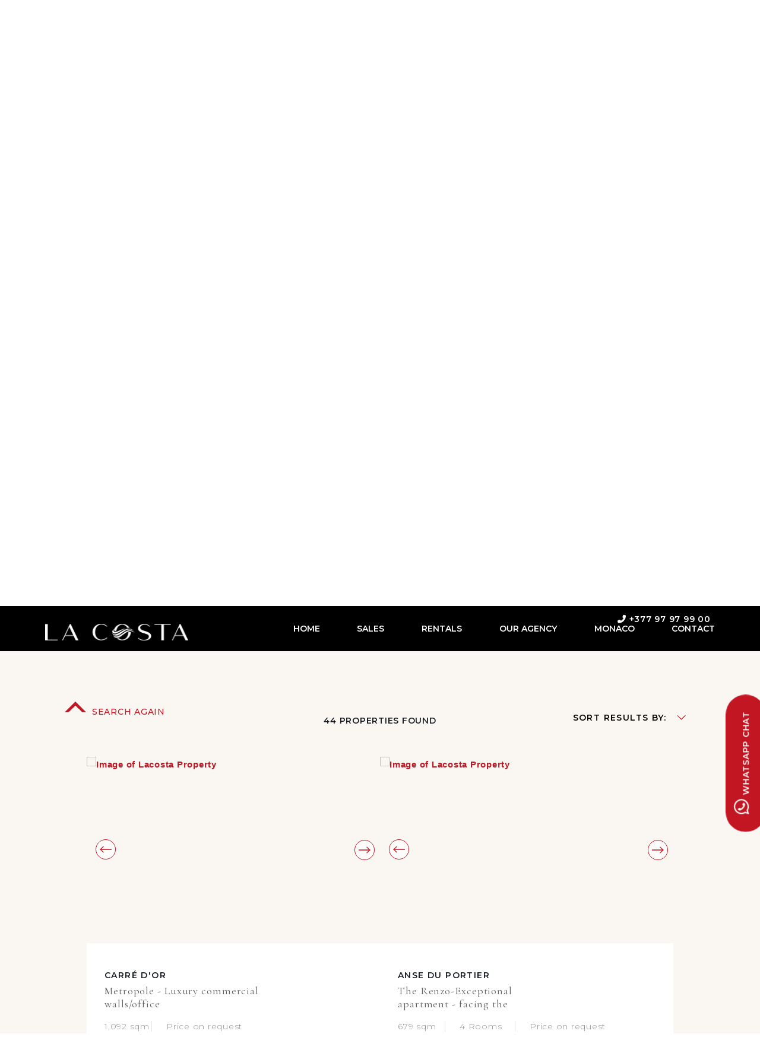

--- FILE ---
content_type: text/html; charset=UTF-8
request_url: https://www.lacosta-properties-monaco.com/en/sales/with-terrace/?norder=living_area&ndirection=desc
body_size: 49563
content:
<!DOCTYPE html>
<html lang="en-US">
<head><link href='https://fonts.googleapis.com/css?family=Cormorant Garamond' rel='stylesheet'>

	<meta charset="UTF-8">
	<meta name="viewport" content="width=device-width, initial-scale=1, shrink-to-fit=no"><meta name='robots' content='index, follow, max-image-preview:large, max-snippet:-1, max-video-preview:-1' />
	<style>img:is([sizes="auto" i], [sizes^="auto," i]) { contain-intrinsic-size: 3000px 1500px }</style>
	
	<title>Monaco Apartment with Terrace for Sale | Property to Buy</title>
	<meta name="description" content="Discover an exclusive selection of Monaco real estate for sale with La Costa Properties Monaco. Browse Monaco property and find your ideal place to call home." />
	<link rel="canonical" href="https://www.lacosta-properties-monaco.com/en/sales/with-terrace/" />
	<meta property="og:locale" content="en_US" />
	<meta property="og:type" content="article" />
	<meta property="og:title" content="With terrace" />
	<meta property="og:description" content="Discover an exclusive selection of Monaco real estate for sale with La Costa Properties Monaco. Browse Monaco property and find your ideal place to call home." />
	<meta property="og:url" content="https://www.lacosta-properties-monaco.com/en/sales/with-terrace/" />
	<meta property="og:site_name" content="La Costa Properties Monaco" />
	<meta property="article:modified_time" content="2023-06-28T15:14:32+00:00" />
	<meta name="twitter:card" content="summary_large_image" />
	<meta name="twitter:label1" content="Est. reading time" />
	<meta name="twitter:data1" content="6 minutes" />
	<script type="application/ld+json" class="yoast-schema-graph">{"@context":"https://schema.org","@graph":[{"@type":"WebPage","@id":"https://www.lacosta-properties-monaco.com/en/sales/with-terrace/","url":"https://www.lacosta-properties-monaco.com/en/sales/with-terrace/","name":"Monaco Apartment with Terrace for Sale | Property to Buy","isPartOf":{"@id":"https://www.lacosta-properties-monaco.com/en/#website"},"datePublished":"2022-12-01T09:38:28+00:00","dateModified":"2023-06-28T15:14:32+00:00","description":"Discover an exclusive selection of Monaco real estate for sale with La Costa Properties Monaco. Browse Monaco property and find your ideal place to call home.","breadcrumb":{"@id":"https://www.lacosta-properties-monaco.com/en/sales/with-terrace/#breadcrumb"},"inLanguage":"en-US","potentialAction":[{"@type":"ReadAction","target":["https://www.lacosta-properties-monaco.com/en/sales/with-terrace/"]}]},{"@type":"BreadcrumbList","@id":"https://www.lacosta-properties-monaco.com/en/sales/with-terrace/#breadcrumb","itemListElement":[{"@type":"ListItem","position":1,"name":"Главная","item":"https://www.lacosta-properties-monaco.com/en/"},{"@type":"ListItem","position":2,"name":"Sales listing","item":"https://www.lacosta-properties-monaco.com/en/sales/"},{"@type":"ListItem","position":3,"name":"With terrace"}]},{"@type":"WebSite","@id":"https://www.lacosta-properties-monaco.com/en/#website","url":"https://www.lacosta-properties-monaco.com/en/","name":"La Costa Properties Monaco","description":"Monaco: Safety and Stability","publisher":{"@id":"https://www.lacosta-properties-monaco.com/en/#organization"},"potentialAction":[{"@type":"SearchAction","target":{"@type":"EntryPoint","urlTemplate":"https://www.lacosta-properties-monaco.com/en/?s={search_term_string}"},"query-input":{"@type":"PropertyValueSpecification","valueRequired":true,"valueName":"search_term_string"}}],"inLanguage":"en-US"},{"@type":"Organization","@id":"https://www.lacosta-properties-monaco.com/en/#organization","name":"La Costa Properties - Monaco Real Estate Agency","url":"https://www.lacosta-properties-monaco.com/en/","logo":{"@type":"ImageObject","inLanguage":"en-US","@id":"https://www.lacosta-properties-monaco.com/en/#/schema/logo/image/","url":"https://www.lacosta-properties-monaco.com/wp-content/uploads/2023/01/Watermark.png","contentUrl":"https://www.lacosta-properties-monaco.com/wp-content/uploads/2023/01/Watermark.png","width":1186,"height":749,"caption":"La Costa Properties - Monaco Real Estate Agency"},"image":{"@id":"https://www.lacosta-properties-monaco.com/en/#/schema/logo/image/"}}]}</script>


<link rel='dns-prefetch' href='//code.jquery.com' />
<link rel='dns-prefetch' href='//cdnjs.cloudflare.com' />
<link rel='dns-prefetch' href='//www.googletagmanager.com' />
<link rel='dns-prefetch' href='//use.fontawesome.com' />
<link rel="alternate" type="application/rss+xml" title="La Costa Properties Monaco &raquo; Feed" href="https://www.lacosta-properties-monaco.com/en/feed/" />
<link rel="alternate" type="application/rss+xml" title="La Costa Properties Monaco &raquo; Comments Feed" href="https://www.lacosta-properties-monaco.com/en/comments/feed/" />
<style id='ugb-style-css-nodep-inline-css' type='text/css'>
/* Global typography */
.stk-block p, [data-block-type="core"] p, p[data-block-type="core"], .ugb-main-block p, .stk-block li, [data-block-type="core"] li:not(.wp-block-post), li[data-block-type="core"], .ugb-main-block li, .stk-block td, [data-block-type="core"] td, td[data-block-type="core"], .ugb-main-block td { font-family: "Montserrat", sans-serif;font-size: 12px;line-height: 20px; }
</style>
<link rel='stylesheet' id='ugb-style-css-css' href='https://www.lacosta-properties-monaco.com/wp-content/plugins/stackable-ultimate-gutenberg-blocks-premium/dist/frontend_blocks.css?ver=3.4.5' type='text/css' media='all' />
<style id='ugb-style-css-inline-css' type='text/css'>
:root {--stk-block-width-default-detected: 1124px;}
</style>
<link rel='stylesheet' id='ugb-style-css-responsive-css' href='https://www.lacosta-properties-monaco.com/wp-content/plugins/stackable-ultimate-gutenberg-blocks-premium/dist/frontend_blocks_responsive.css?ver=3.4.5' type='text/css' media='all' />
<style id='cf-frontend-style-inline-css' type='text/css'>
@font-face {
	font-family: 'Amoret Sans';
	font-weight: 400;
	font-display: auto;
	src: url('/wp-content/uploads/2022/10/amoret_sans-webfont.woff2') format('woff2'),
		url('/wp-content/uploads/2022/10/amoret_sans-webfont.woff') format('woff'),
		url('/wp-content/uploads/2022/10/Amoret-Sans.ttf') format('truetype');
}
</style>
<link rel='stylesheet' id='dashicons-css' href='https://www.lacosta-properties-monaco.com/wp-includes/css/dashicons.min.css?ver=6.8.3' type='text/css' media='all' />
<link rel='stylesheet' id='menu-icon-font-awesome-css' href='https://www.lacosta-properties-monaco.com/wp-content/plugins/menu-icons/css/fontawesome/css/all.min.css?ver=5.15.4' type='text/css' media='all' />
<link rel='stylesheet' id='menu-icons-extra-css' href='https://www.lacosta-properties-monaco.com/wp-content/plugins/menu-icons/css/extra.min.css?ver=0.13.19' type='text/css' media='all' />
<link rel='stylesheet' id='wp-block-library-css' href='https://www.lacosta-properties-monaco.com/wp-includes/css/dist/block-library/style.min.css?ver=6.8.3' type='text/css' media='all' />
<style id='wp-block-library-inline-css' type='text/css'>
.wp-block-template-part{margin-block-start:0;margin-block-end:0;}
</style>
<style id='classic-theme-styles-inline-css' type='text/css'>
/*! This file is auto-generated */
.wp-block-button__link{color:#fff;background-color:#32373c;border-radius:9999px;box-shadow:none;text-decoration:none;padding:calc(.667em + 2px) calc(1.333em + 2px);font-size:1.125em}.wp-block-file__button{background:#32373c;color:#fff;text-decoration:none}
</style>
<link rel='stylesheet' id='ugb-style-css-premium-css' href='https://www.lacosta-properties-monaco.com/wp-content/plugins/stackable-ultimate-gutenberg-blocks-premium/dist/frontend_blocks__premium_only.css?ver=3.4.5' type='text/css' media='all' />
<link rel='stylesheet' id='jet-engine-frontend-css' href='https://www.lacosta-properties-monaco.com/wp-content/plugins/jet-engine/assets/css/frontend.css?ver=3.0.4' type='text/css' media='all' />
<style id='font-awesome-svg-styles-default-inline-css' type='text/css'>
.svg-inline--fa {
  display: inline-block;
  height: 1em;
  overflow: visible;
  vertical-align: -.125em;
}
</style>
<link rel='stylesheet' id='font-awesome-svg-styles-css' href='https://www.lacosta-properties-monaco.com/wp-content/uploads/font-awesome/v6.2.0/css/svg-with-js.css' type='text/css' media='all' />
<style id='font-awesome-svg-styles-inline-css' type='text/css'>
   .wp-block-font-awesome-icon svg::before,
   .wp-rich-text-font-awesome-icon svg::before {content: unset;}
</style>
<link rel='stylesheet' id='wpml-legacy-dropdown-0-css' href='https://www.lacosta-properties-monaco.com/wp-content/plugins/sitepress-multilingual-cms/templates/language-switchers/legacy-dropdown/style.min.css?ver=1' type='text/css' media='all' />
<style id='wpml-legacy-dropdown-0-inline-css' type='text/css'>
.wpml-ls-statics-shortcode_actions{background-color:#00000000;}
</style>
<link rel='stylesheet' id='wpml-menu-item-0-css' href='https://www.lacosta-properties-monaco.com/wp-content/plugins/sitepress-multilingual-cms/templates/language-switchers/menu-item/style.min.css?ver=1' type='text/css' media='all' />
<link rel='stylesheet' id='uagb-block-positioning-css-css' href='https://www.lacosta-properties-monaco.com/wp-content/plugins/ultimate-addons-for-gutenberg/assets/css/spectra-block-positioning.min.css?ver=2.19.16' type='text/css' media='all' />
<link rel='stylesheet' id='uag-style-4660-css' href='https://www.lacosta-properties-monaco.com/wp-content/uploads/uag-plugin/assets/5000/uag-css-4660.css?ver=1767955376' type='text/css' media='all' />
<link rel='stylesheet' id='coletti-slick-css' href='https://cdnjs.cloudflare.com/ajax/libs/slick-carousel/1.8.1/slick.min.css?ver=1.8.1' type='text/css' media='all' />
<link rel='stylesheet' id='coletti-style-css' href='https://www.lacosta-properties-monaco.com/wp-content/themes/lacosta/style.css?ver=1.0.2' type='text/css' media='all' />
<link rel='stylesheet' id='jet-theme-core-frontend-styles-css' href='https://www.lacosta-properties-monaco.com/wp-content/plugins/jet-theme-core/assets/css/frontend.css?ver=2.0.7' type='text/css' media='all' />
<link rel='stylesheet' id='font-awesome-official-css' href='https://use.fontawesome.com/releases/v6.2.0/css/all.css' type='text/css' media='all' integrity="sha384-SOnAn/m2fVJCwnbEYgD4xzrPtvsXdElhOVvR8ND1YjB5nhGNwwf7nBQlhfAwHAZC" crossorigin="anonymous" />
<link rel='stylesheet' id='thickbox-css' href='https://www.lacosta-properties-monaco.com/wp-includes/js/thickbox/thickbox.css?ver=6.8.3' type='text/css' media='all' />
<link rel='stylesheet' id='itbconnect-base-style-css' href='https://www.lacosta-properties-monaco.com/wp-content/plugins/immotoolbox-connect/public/css/base.css?ver=1757322742' type='text/css' media='all' />
<link rel='stylesheet' id='owl-carousel-css' href='https://cdnjs.cloudflare.com/ajax/libs/OwlCarousel2/2.3.4/assets/owl.carousel.min.css?ver=1.4.0' type='text/css' media='all' />
<link rel='stylesheet' id='owl-theme-css' href='https://cdnjs.cloudflare.com/ajax/libs/OwlCarousel2/2.3.4/assets/owl.theme.default.min.css?ver=1.4.0' type='text/css' media='all' />
<link rel='stylesheet' id='lightbox2-css' href='https://cdnjs.cloudflare.com/ajax/libs/lightbox2/2.10.0/css/lightbox.min.css?ver=1.4.0' type='text/css' media='all' />
<link rel='stylesheet' id='fontawesome-gutenverse-css' href='https://www.lacosta-properties-monaco.com/wp-content/plugins/gutenverse/lib/framework/assets/fonts/fontawesome/css/all.min.css?ver=2.3.1' type='text/css' media='all' />
<link rel='stylesheet' id='gutenverse-iconlist-css' href='https://www.lacosta-properties-monaco.com/wp-content/plugins/gutenverse/lib/framework/assets/fonts/gtnicon/gtnicon.css?ver=2.3.1' type='text/css' media='all' />
<link rel='stylesheet' id='gutenverse-frontend-css' href='https://www.lacosta-properties-monaco.com/wp-content/plugins/gutenverse/assets/css/frontend.css?ver=3.3.1' type='text/css' media='all' />
<link rel='stylesheet' id='gutenverse-frontend-accordions-style-css' href='https://www.lacosta-properties-monaco.com/wp-content/plugins/gutenverse/assets/css/frontend/accordions.css?ver=3.3.1' type='text/css' media='all' />
<link rel='stylesheet' id='gutenverse-frontend-accordion-style-css' href='https://www.lacosta-properties-monaco.com/wp-content/plugins/gutenverse/assets/css/frontend/accordion.css?ver=3.3.1' type='text/css' media='all' />
<link rel='stylesheet' id='gutenverse-frontend-advanced-heading-style-css' href='https://www.lacosta-properties-monaco.com/wp-content/plugins/gutenverse/assets/css/frontend/advanced-heading.css?ver=3.3.1' type='text/css' media='all' />
<link rel='stylesheet' id='gutenverse-frontend-animated-text-style-css' href='https://www.lacosta-properties-monaco.com/wp-content/plugins/gutenverse/assets/css/frontend/animated-text.css?ver=3.3.1' type='text/css' media='all' />
<link rel='stylesheet' id='gutenverse-frontend-archive-title-style-css' href='https://www.lacosta-properties-monaco.com/wp-content/plugins/gutenverse/assets/css/frontend/archive-title.css?ver=3.3.1' type='text/css' media='all' />
<link rel='stylesheet' id='gutenverse-frontend-breadcrumb-style-css' href='https://www.lacosta-properties-monaco.com/wp-content/plugins/gutenverse/assets/css/frontend/breadcrumb.css?ver=3.3.1' type='text/css' media='all' />
<link rel='stylesheet' id='gutenverse-frontend-buttons-style-css' href='https://www.lacosta-properties-monaco.com/wp-content/plugins/gutenverse/assets/css/frontend/buttons.css?ver=3.3.1' type='text/css' media='all' />
<link rel='stylesheet' id='gutenverse-frontend-button-style-css' href='https://www.lacosta-properties-monaco.com/wp-content/plugins/gutenverse/assets/css/frontend/button.css?ver=3.3.1' type='text/css' media='all' />
<link rel='stylesheet' id='gutenverse-frontend-chart-style-css' href='https://www.lacosta-properties-monaco.com/wp-content/plugins/gutenverse/assets/css/frontend/chart.css?ver=3.3.1' type='text/css' media='all' />
<link rel='stylesheet' id='gutenverse-frontend-countdown-style-css' href='https://www.lacosta-properties-monaco.com/wp-content/plugins/gutenverse/assets/css/frontend/countdown.css?ver=3.3.1' type='text/css' media='all' />
<link rel='stylesheet' id='gutenverse-frontend-divider-style-css' href='https://www.lacosta-properties-monaco.com/wp-content/plugins/gutenverse/assets/css/frontend/divider.css?ver=3.3.1' type='text/css' media='all' />
<link rel='stylesheet' id='gutenverse-frontend-feature-list-style-css' href='https://www.lacosta-properties-monaco.com/wp-content/plugins/gutenverse/assets/css/frontend/feature-list.css?ver=3.3.1' type='text/css' media='all' />
<link rel='stylesheet' id='gutenverse-frontend-fun-fact-style-css' href='https://www.lacosta-properties-monaco.com/wp-content/plugins/gutenverse/assets/css/frontend/fun-fact.css?ver=3.3.1' type='text/css' media='all' />
<link rel='stylesheet' id='gutenverse-frontend-gallery-style-css' href='https://www.lacosta-properties-monaco.com/wp-content/plugins/gutenverse/assets/css/frontend/gallery.css?ver=3.3.1' type='text/css' media='all' />
<link rel='stylesheet' id='gutenverse-frontend-google-maps-style-css' href='https://www.lacosta-properties-monaco.com/wp-content/plugins/gutenverse/assets/css/frontend/google-maps.css?ver=3.3.1' type='text/css' media='all' />
<link rel='stylesheet' id='gutenverse-frontend-heading-style-css' href='https://www.lacosta-properties-monaco.com/wp-content/plugins/gutenverse/assets/css/frontend/heading.css?ver=3.3.1' type='text/css' media='all' />
<link rel='stylesheet' id='gutenverse-frontend-icon-style-css' href='https://www.lacosta-properties-monaco.com/wp-content/plugins/gutenverse/assets/css/frontend/icon.css?ver=3.3.1' type='text/css' media='all' />
<link rel='stylesheet' id='gutenverse-frontend-icon-box-style-css' href='https://www.lacosta-properties-monaco.com/wp-content/plugins/gutenverse/assets/css/frontend/icon-box.css?ver=3.3.1' type='text/css' media='all' />
<link rel='stylesheet' id='gutenverse-frontend-icon-list-style-css' href='https://www.lacosta-properties-monaco.com/wp-content/plugins/gutenverse/assets/css/frontend/icon-list.css?ver=3.3.1' type='text/css' media='all' />
<link rel='stylesheet' id='gutenverse-frontend-icon-list-item-style-css' href='https://www.lacosta-properties-monaco.com/wp-content/plugins/gutenverse/assets/css/frontend/icon-list-item.css?ver=3.3.1' type='text/css' media='all' />
<link rel='stylesheet' id='gutenverse-frontend-image-style-css' href='https://www.lacosta-properties-monaco.com/wp-content/plugins/gutenverse/assets/css/frontend/image.css?ver=3.3.1' type='text/css' media='all' />
<link rel='stylesheet' id='gutenverse-frontend-image-box-style-css' href='https://www.lacosta-properties-monaco.com/wp-content/plugins/gutenverse/assets/css/frontend/image-box.css?ver=3.3.1' type='text/css' media='all' />
<link rel='stylesheet' id='gutenverse-frontend-logo-slider-style-css' href='https://www.lacosta-properties-monaco.com/wp-content/plugins/gutenverse/assets/css/frontend/logo-slider.css?ver=3.3.1' type='text/css' media='all' />
<link rel='stylesheet' id='gutenverse-frontend-nav-menu-style-css' href='https://www.lacosta-properties-monaco.com/wp-content/plugins/gutenverse/assets/css/frontend/nav-menu.css?ver=3.3.1' type='text/css' media='all' />
<link rel='stylesheet' id='gutenverse-frontend-popup-builder-style-css' href='https://www.lacosta-properties-monaco.com/wp-content/plugins/gutenverse/assets/css/frontend/popup-builder.css?ver=3.3.1' type='text/css' media='all' />
<link rel='stylesheet' id='gutenverse-frontend-portfolio-gallery-style-css' href='https://www.lacosta-properties-monaco.com/wp-content/plugins/gutenverse/assets/css/frontend/portfolio-gallery.css?ver=3.3.1' type='text/css' media='all' />
<link rel='stylesheet' id='gutenverse-frontend-post-author-style-css' href='https://www.lacosta-properties-monaco.com/wp-content/plugins/gutenverse/assets/css/frontend/post-author.css?ver=3.3.1' type='text/css' media='all' />
<link rel='stylesheet' id='gutenverse-frontend-post-block-style-css' href='https://www.lacosta-properties-monaco.com/wp-content/plugins/gutenverse/assets/css/frontend/post-block.css?ver=3.3.1' type='text/css' media='all' />
<link rel='stylesheet' id='gutenverse-frontend-post-comment-style-css' href='https://www.lacosta-properties-monaco.com/wp-content/plugins/gutenverse/assets/css/frontend/post-comment.css?ver=3.3.1' type='text/css' media='all' />
<link rel='stylesheet' id='gutenverse-frontend-post-content-style-css' href='https://www.lacosta-properties-monaco.com/wp-content/plugins/gutenverse/assets/css/frontend/post-content.css?ver=3.3.1' type='text/css' media='all' />
<link rel='stylesheet' id='gutenverse-frontend-post-date-style-css' href='https://www.lacosta-properties-monaco.com/wp-content/plugins/gutenverse/assets/css/frontend/post-date.css?ver=3.3.1' type='text/css' media='all' />
<link rel='stylesheet' id='gutenverse-frontend-post-excerpt-style-css' href='https://www.lacosta-properties-monaco.com/wp-content/plugins/gutenverse/assets/css/frontend/post-excerpt.css?ver=3.3.1' type='text/css' media='all' />
<link rel='stylesheet' id='gutenverse-frontend-post-featured-image-style-css' href='https://www.lacosta-properties-monaco.com/wp-content/plugins/gutenverse/assets/css/frontend/post-featured-image.css?ver=3.3.1' type='text/css' media='all' />
<link rel='stylesheet' id='gutenverse-frontend-post-list-style-css' href='https://www.lacosta-properties-monaco.com/wp-content/plugins/gutenverse/assets/css/frontend/post-list.css?ver=3.3.1' type='text/css' media='all' />
<link rel='stylesheet' id='gutenverse-frontend-post-terms-style-css' href='https://www.lacosta-properties-monaco.com/wp-content/plugins/gutenverse/assets/css/frontend/post-terms.css?ver=3.3.1' type='text/css' media='all' />
<link rel='stylesheet' id='gutenverse-frontend-post-title-style-css' href='https://www.lacosta-properties-monaco.com/wp-content/plugins/gutenverse/assets/css/frontend/post-title.css?ver=3.3.1' type='text/css' media='all' />
<link rel='stylesheet' id='gutenverse-frontend-progress-bar-style-css' href='https://www.lacosta-properties-monaco.com/wp-content/plugins/gutenverse/assets/css/frontend/progress-bar.css?ver=3.3.1' type='text/css' media='all' />
<link rel='stylesheet' id='gutenverse-frontend-search-style-css' href='https://www.lacosta-properties-monaco.com/wp-content/plugins/gutenverse/assets/css/frontend/search.css?ver=3.3.1' type='text/css' media='all' />
<link rel='stylesheet' id='gutenverse-frontend-search-result-title-style-css' href='https://www.lacosta-properties-monaco.com/wp-content/plugins/gutenverse/assets/css/frontend/search-result-title.css?ver=3.3.1' type='text/css' media='all' />
<link rel='stylesheet' id='gutenverse-frontend-social-icons-style-css' href='https://www.lacosta-properties-monaco.com/wp-content/plugins/gutenverse/assets/css/frontend/social-icons.css?ver=3.3.1' type='text/css' media='all' />
<link rel='stylesheet' id='gutenverse-frontend-social-icon-style-css' href='https://www.lacosta-properties-monaco.com/wp-content/plugins/gutenverse/assets/css/frontend/social-icon.css?ver=3.3.1' type='text/css' media='all' />
<link rel='stylesheet' id='gutenverse-frontend-social-share-style-css' href='https://www.lacosta-properties-monaco.com/wp-content/plugins/gutenverse/assets/css/frontend/social-share.css?ver=3.3.1' type='text/css' media='all' />
<link rel='stylesheet' id='gutenverse-frontend-social-share-item-style-css' href='https://www.lacosta-properties-monaco.com/wp-content/plugins/gutenverse/assets/css/frontend/social-share-item.css?ver=3.3.1' type='text/css' media='all' />
<link rel='stylesheet' id='gutenverse-frontend-spacer-style-css' href='https://www.lacosta-properties-monaco.com/wp-content/plugins/gutenverse/assets/css/frontend/spacer.css?ver=3.3.1' type='text/css' media='all' />
<link rel='stylesheet' id='gutenverse-frontend-star-rating-style-css' href='https://www.lacosta-properties-monaco.com/wp-content/plugins/gutenverse/assets/css/frontend/star-rating.css?ver=3.3.1' type='text/css' media='all' />
<link rel='stylesheet' id='gutenverse-frontend-tabs-style-css' href='https://www.lacosta-properties-monaco.com/wp-content/plugins/gutenverse/assets/css/frontend/tabs.css?ver=3.3.1' type='text/css' media='all' />
<link rel='stylesheet' id='gutenverse-frontend-taxonomy-list-style-css' href='https://www.lacosta-properties-monaco.com/wp-content/plugins/gutenverse/assets/css/frontend/taxonomy-list.css?ver=3.3.1' type='text/css' media='all' />
<link rel='stylesheet' id='gutenverse-frontend-team-style-css' href='https://www.lacosta-properties-monaco.com/wp-content/plugins/gutenverse/assets/css/frontend/team.css?ver=3.3.1' type='text/css' media='all' />
<link rel='stylesheet' id='gutenverse-frontend-testimonials-style-css' href='https://www.lacosta-properties-monaco.com/wp-content/plugins/gutenverse/assets/css/frontend/testimonials.css?ver=3.3.1' type='text/css' media='all' />
<link rel='stylesheet' id='gutenverse-frontend-text-editor-style-css' href='https://www.lacosta-properties-monaco.com/wp-content/plugins/gutenverse/assets/css/frontend/text-editor.css?ver=3.3.1' type='text/css' media='all' />
<link rel='stylesheet' id='gutenverse-frontend-text-paragraph-style-css' href='https://www.lacosta-properties-monaco.com/wp-content/plugins/gutenverse/assets/css/frontend/text-paragraph.css?ver=3.3.1' type='text/css' media='all' />
<link rel='stylesheet' id='gutenverse-frontend-video-style-css' href='https://www.lacosta-properties-monaco.com/wp-content/plugins/gutenverse/assets/css/frontend/video.css?ver=3.3.1' type='text/css' media='all' />
<link rel='stylesheet' id='gutenverse-core-frontend-column-style-css' href='https://www.lacosta-properties-monaco.com/wp-content/plugins/gutenverse/lib/framework/assets/css/frontend/column.css?ver=2.3.1' type='text/css' media='all' />
<link rel='stylesheet' id='gutenverse-core-frontend-section-style-css' href='https://www.lacosta-properties-monaco.com/wp-content/plugins/gutenverse/lib/framework/assets/css/frontend/section.css?ver=2.3.1' type='text/css' media='all' />
<link rel='stylesheet' id='gutenverse-core-frontend-wrapper-style-css' href='https://www.lacosta-properties-monaco.com/wp-content/plugins/gutenverse/lib/framework/assets/css/frontend/wrapper.css?ver=2.3.1' type='text/css' media='all' />
<link rel='stylesheet' id='gutenverse-frontend-icon-css' href='https://www.lacosta-properties-monaco.com/wp-content/plugins/gutenverse/lib/framework/assets/dist/frontend-icon.css?ver=2.3.1' type='text/css' media='all' />
<link rel='stylesheet' id='gutenverse-frontend-style-css' href='https://www.lacosta-properties-monaco.com/wp-content/plugins/gutenverse/lib/framework/assets/css/frontend.css?ver=2.3.1' type='text/css' media='all' />
<style id='gutenverse-frontend-style-inline-css' type='text/css'>
:root {
            --guten-screen-xs-max: 768px;
            --guten-screen-sm-min: 769px;
            --guten-screen-sm-max: 1024px;
            --guten-screen-md-min: 1025px; 
        }  
</style>
<link rel='stylesheet' id='font-awesome-official-v4shim-css' href='https://use.fontawesome.com/releases/v6.2.0/css/v4-shims.css' type='text/css' media='all' integrity="sha384-MAgG0MNwzSXBbmOw4KK9yjMrRaUNSCk3WoZPkzVC1rmhXzerY4gqk/BLNYtdOFCO" crossorigin="anonymous" />
<script type="text/javascript" id="ugb-block-frontend-js-js-extra">
/* <![CDATA[ */
var stackable = {"restUrl":"https:\/\/www.lacosta-properties-monaco.com\/en\/wp-json\/","i18n":[]};
/* ]]> */
</script>
<script type="text/javascript" id="wpml-cookie-js-extra">
/* <![CDATA[ */
var wpml_cookies = {"wp-wpml_current_language":{"value":"en","expires":1,"path":"\/"}};
var wpml_cookies = {"wp-wpml_current_language":{"value":"en","expires":1,"path":"\/"}};
/* ]]> */
</script>
<script type="text/javascript" src="https://www.lacosta-properties-monaco.com/wp-content/plugins/sitepress-multilingual-cms/res/js/cookies/language-cookie.js?ver=485900" id="wpml-cookie-js" defer="defer" data-wp-strategy="defer"></script>
<script type="text/javascript" src="https://www.lacosta-properties-monaco.com/wp-content/plugins/sitepress-multilingual-cms/templates/language-switchers/legacy-dropdown/script.min.js?ver=1" id="wpml-legacy-dropdown-0-js"></script>
<script type="text/javascript" src="https://code.jquery.com/jquery-3.3.1.min.js?ver=1.4.0" id="jquery-js"></script>
<script type="text/javascript" src="https://cdnjs.cloudflare.com/ajax/libs/OwlCarousel2/2.3.4/owl.carousel.min.js?ver=1.4.0" id="owl-carousel-js"></script>
<script type="text/javascript" src="https://cdnjs.cloudflare.com/ajax/libs/lightbox2/2.10.0/js/lightbox.min.js?ver=1.4.0" id="lightbox2-js"></script>

<!-- Google tag (gtag.js) snippet added by Site Kit -->
<!-- Google Analytics snippet added by Site Kit -->
<script type="text/javascript" src="https://www.googletagmanager.com/gtag/js?id=G-BQNR9J70MX" id="google_gtagjs-js" async></script>
<script type="text/javascript" id="google_gtagjs-js-after">
/* <![CDATA[ */
window.dataLayer = window.dataLayer || [];function gtag(){dataLayer.push(arguments);}
gtag("set","linker",{"domains":["www.lacosta-properties-monaco.com"]});
gtag("js", new Date());
gtag("set", "developer_id.dZTNiMT", true);
gtag("config", "G-BQNR9J70MX");
/* ]]> */
</script>
<link rel="https://api.w.org/" href="https://www.lacosta-properties-monaco.com/en/wp-json/" /><link rel="alternate" title="JSON" type="application/json" href="https://www.lacosta-properties-monaco.com/en/wp-json/wp/v2/pages/4660" /><link rel="alternate" title="oEmbed (JSON)" type="application/json+oembed" href="https://www.lacosta-properties-monaco.com/en/wp-json/oembed/1.0/embed?url=https%3A%2F%2Fwww.lacosta-properties-monaco.com%2Fen%2Fsales%2Fwith-terrace%2F" />
<link rel="alternate" title="oEmbed (XML)" type="text/xml+oembed" href="https://www.lacosta-properties-monaco.com/en/wp-json/oembed/1.0/embed?url=https%3A%2F%2Fwww.lacosta-properties-monaco.com%2Fen%2Fsales%2Fwith-terrace%2F&#038;format=xml" />
<meta name="generator" content="WPML ver:4.8.5 stt:1,4,27,45;" />

		<!-- GA Google Analytics @ https://m0n.co/ga -->
		<script async src="https://www.googletagmanager.com/gtag/js?id=G-BQNR9J70MX"></script>
		<script>
			window.dataLayer = window.dataLayer || [];
			function gtag(){dataLayer.push(arguments);}
			gtag('js', new Date());
			gtag('config', 'G-BQNR9J70MX');
		</script>

	<meta name="generator" content="Site Kit by Google 1.166.0" />			<!-- DO NOT COPY THIS SNIPPET! Start of Page Analytics Tracking for HubSpot WordPress plugin v11.3.21-->
			<script class="hsq-set-content-id" data-content-id="standard-page">
				var _hsq = _hsq || [];
				_hsq.push(["setContentType", "standard-page"]);
			</script>
			<!-- DO NOT COPY THIS SNIPPET! End of Page Analytics Tracking for HubSpot WordPress plugin -->
			
<link rel="preload" as="font" href="https://www.lacosta-properties-monaco.com/wp-content/themes/lacosta/fonts/amoret_sans-webfont.woff" crossorigin>
<link rel="preload" as="font" href="https://www.lacosta-properties-monaco.com/wp-content/themes/lacosta/fonts/amoret_sans-webfont.woff2" crossorigin>
<style class="stk-block-styles">.stk-e8da45d{margin-bottom:44px !important}:is(.stk-e8da45d, .stk-4c47dcb) .stk-block-text__text{font-size:14px !important;color:#191e25 !important;line-height:25px !important;font-weight:500 !important;text-transform:uppercase !important;font-family:"Montserrat",Sans-serif !important}.stk-2e30a5a{margin-bottom:10px !important}.stk-2e30a5a .stk-block-text__text{font-size:20px !important;color:#8b8b8b !important;font-weight:400 !important;text-transform:uppercase !important;font-family:"Montserrat",Sans-serif !important}.stk-4c47dcb{margin-bottom:41px !important}.stk-07ab69a{margin-bottom:20px !important}:is(.stk-07ab69a, .stk-f2a5c3f) .stk-block-text__text{font-size:12px !important;color:#191e25 !important;line-height:20px !important;font-weight:400 !important;font-family:"Montserrat",Sans-serif !important}.stk-f2a5c3f{margin-bottom:0px !important}.stk-4a62435{margin-right:140px !important;margin-bottom:0px !important}.stk-4a62435 .stk-block-text__text{text-shadow:none !important;font-size:12px !important;color:#191e25 !important;font-weight:500 !important;font-family:"Montserrat",Sans-serif !important}@media screen and (max-width:1023px){:is(.stk-e8da45d, .stk-4c47dcb) .stk-block-text__text{font-size:14px !important}.stk-2e30a5a .stk-block-text__text{font-size:20px !important}:is(.stk-07ab69a, .stk-f2a5c3f, .stk-4a62435) .stk-block-text__text{font-size:12px !important}}@media screen and (max-width:767px){:is(.stk-e8da45d, .stk-4c47dcb) .stk-block-text__text{font-size:12px !important;line-height:22px !important}.stk-2e30a5a .stk-block-text__text{font-size:16px !important}.stk-4c47dcb{margin-bottom:33px !important}.stk-f2a5c3f{margin-bottom:49px !important}.stk-4a62435{margin-bottom:0px !important}}</style>
<!-- Google Tag Manager snippet added by Site Kit -->
<script type="text/javascript">
/* <![CDATA[ */

			( function( w, d, s, l, i ) {
				w[l] = w[l] || [];
				w[l].push( {'gtm.start': new Date().getTime(), event: 'gtm.js'} );
				var f = d.getElementsByTagName( s )[0],
					j = d.createElement( s ), dl = l != 'dataLayer' ? '&l=' + l : '';
				j.async = true;
				j.src = 'https://www.googletagmanager.com/gtm.js?id=' + i + dl;
				f.parentNode.insertBefore( j, f );
			} )( window, document, 'script', 'dataLayer', 'GTM-W95CKXR' );
			
/* ]]> */
</script>

<!-- End Google Tag Manager snippet added by Site Kit -->
<style id="uagb-style-conditional-extension">@media (min-width: 1025px){body .uag-hide-desktop.uagb-google-map__wrap,body .uag-hide-desktop{display:none !important}}@media (min-width: 768px) and (max-width: 1024px){body .uag-hide-tab.uagb-google-map__wrap,body .uag-hide-tab{display:none !important}}@media (max-width: 767px){body .uag-hide-mob.uagb-google-map__wrap,body .uag-hide-mob{display:none !important}}</style><link rel="icon" href="https://www.lacosta-properties-monaco.com/wp-content/uploads/2022/10/cropped-cropped-cropped-Favicon32x32-32x32.png" sizes="32x32" />
<link rel="icon" href="https://www.lacosta-properties-monaco.com/wp-content/uploads/2022/10/cropped-cropped-cropped-Favicon32x32-192x192.png" sizes="192x192" />
<link rel="apple-touch-icon" href="https://www.lacosta-properties-monaco.com/wp-content/uploads/2022/10/cropped-cropped-cropped-Favicon32x32-180x180.png" />
<meta name="msapplication-TileImage" content="https://www.lacosta-properties-monaco.com/wp-content/uploads/2022/10/cropped-cropped-cropped-Favicon32x32-270x270.png" />
		<style type="text/css" id="wp-custom-css">
			

a {
    font-weight: 600;
}

a, a:hover, a:visited {
    color: #c21623;
}
p.underline a {
	text-decoration:underline;
}
@-moz-document url-prefix() {
    /* Your Firefox-specific CSS rules go here */
	@media screen and (min-width: 786px){
    div.form-group:nth-child(6) > button:nth-child(1)  {
  top: 23px;
  position: relative !important;
}
	}
	
@media screen and (max-width: 786px){
	.wp-block-immotoolbox-connect-search button[type="submit"] {
  
}
	}

}



#listing-wide {
    min-height: 0px;
    padding-top: 100px;
	padding-bottom: 100px;}

@media not all and (min-resolution:.001dpcm) {
  @supports (-webkit-appearance:none) {
    	#search-2 {top: 50px;}
		
		
  }
}



div.gutenverse-hamburger-wrapper > button > i{
    font-size: 33px;
margin-right: -4px;
margin-top: 4px;
	color: #000;
}

   	#logo-mobile {
     display: none;
}

.itb_properties .faux-select .select-options a:hover {color: #fff;} 

#menu-item > a:hover {color: #c21623;} 
#menu-home > li > a:hover {color: #c21623;} 
#menu-home-fr > li > a:hover {color: #c21623;} 
#menu-home-it > li > a:hover {color: #c21623;} 
#menu-home-ru > li > a:hover {color: #c21623;} 
#menu-home > li > ul > li > a:hover {color: #c21623;} 
#menu-home-fr > li > ul > li > a:hover {color: #c21623;} 
#menu-home-it > li > ul > li > a:hover {color: #c21623;} 
#menu-home-ru > li > ul > li > a:hover {color: #c21623;} 


#type {display: none;}

#jet-theme-core-footer {z-index: 99;
	position: relative;}

#relevance > p > a {color: #949494;}
#relevance > p > a:visited {color: #949494;}

#whitee > p > span > a:visited {color: #fff !important;}
#whitee > p > span > a {color: #fff !important; margin-left: -5px}
#whitee > p > a:visited {color: #fff !important;}
#whitee > p > a {color: #fff !important;}


.jet-listing-grid__item {    margin-bottom: 17px  !important;
}

@media screen and (min-width: 786px){
	
	#listing-wide > div > div > div > div.properties-wrapper {
    display: flex;
    flex-wrap: wrap;
    column-gap: 42px;
    justify-content: center !important;
}
	
	nav.pagination, nav.page-numbers {
    text-align: center;
    padding-top: 100px;
		padding-bottom: 0px;
}
	
	
	.properties-found {
    position: relative;
    display: flex;
    justify-content: center;
    bottom: 18px;
    width: 100%;
    margin-bottom: -24px;
		z-index: 0;
}
	
	.itb_properties .properties-heading {
    margin: 7px 0 3.4375rem;
}
	
	.itb_properties .faux-select {
       z-index: 9;
}

	
	.itb_properties .faux-select>label:after {
    margin-left: 18px;
    top: 2px;
    width: 15px;
}
	
	.itb_properties .faux-select .select-options a:hover {
    margin-left: -5px;
		margin-right: -5px;
    background-color: #5C5C5C;
    padding-right: 0px;
}
	.itb_properties .faux-select .select-options {
    background-color: #fff;
    -webkit-box-shadow: 0 0px 0px rgb(0 0 0 / 17%);
    box-shadow: 0 0px 0px rgb(0 0 0 / 17%);
    display: none;
    -webkit-box-orient: vertical;
    -webkit-box-direction: normal;
    -ms-flex-direction: column;
    flex-direction: column;
    right: 0;
    min-width: 200px;
    padding: 0px 5px;
    position: absolute;
    top: 100%;
    z-index: 999;
    margin-top: 20px;
}
	
h2,.h2{
  
    font-size: 30px !important;
    font-family: 'Amoret Sans' !important;
    color: #000 !important;
	    margin-top: 50px;
    margin-bottom: 20px !important;
    line-height: 45px !important;
    letter-spacing: 0.9px;
	}
}


@media screen and (min-width: 1160px){
.whatsapp-button-mobile {display: none;}
	
	div.gutenverse-hamburger-wrapper > button {display: none;}
	
	/*#guten-jW6csA  {display: none;}*/
	
	.stk--svg-wrapper {
display: inline-block;
position: relative;
color: #fff;
}
.stk--svg-wrapper>.stk--inner-svg {
display: inline-block;
z-index: 1;
margin: 5px;
}
.stk-cba8908 .stk-button {
min-height: 63px !important;
padding-right: 28px !important;
padding-left: 23px !important;
background: #c21623 !important;
padding: 25px;
}
	
	.stk-cba8908 .stk-button__inner-text {
font-size: 14px !important;
font-weight: 600 !important;
font-family: "Montserrat",Sans-serif !important;
color: #FFF;
}
	
}

@media screen and (max-width: 1158px){
	
	.stk-3592a76 .stk-button {
   
    width: 63px;
}
	
	.whatsapp-button {display: none;}
	
	#span-data-stk-dynamic-current-page-post-title-contenteditable-false-class-stk-dynamic-content-blog-posts-span > h2 {
    width: 274px;
}
	
	.stk-block.stk-a7259d6 > div > div > a {
    position: relative;
    bottom: -56px;
}
	
	.wpml-ls-legacy-dropdown .wpml-ls-sub-menu a {
    background-color: #fff !important;
    margin-left: 0px !important;
    font-size: 14px  !important;
}
	
	.wpml-ls-legacy-dropdown a.wpml-ls-item-toggle:after {
    filter: invert(100%);
}
	
	.wpml-ls-legacy-dropdown a span {
    color: black !important;
    font-weight: 600;
}
	
	#jet-theme-core-header {
    background-color: #fff !important;
    height: 60px !important;
    border-top: 1px solid #00000042;
    border-bottom: 1px solid #00000042;
    padding-bottom: 11px;
}
	
	
	.wpml-ls-legacy-dropdown a.wpml-ls-item-toggle {
    right: 0px !important;
    font-size: 14px !important;
}
	
	
	
	#logo-mobile {
    position: absolute;
    left: 15px;
    top: 13px;
    display: block;
		    filter: invert(100%);
}

	
	.rentals-column-lg {margin-top: -40px !important; left: 139px !important; 
    max-width: 151px !important;
}

	.rentals-column {margin-top: -20px;}

	
	#menu-home-it-1 > li > a {font-weight: 600 !important;}
		#menu-home-ru-1 > li > a {font-weight: 600 !important;}
	
	#menu-home-fr-1 > li.menu-item.menu-item-type-custom.menu-item-object-custom.menu-item-10916 > a {font-weight: 600 !important;}
	
	.itb_properties {max-width: 320px;}
	
	#guten-QQM6JM {display: none;}
	#guten-jW6csA {display: none;}
#wpml {display: none;}
#logonav1 {display: none;}
#logonav {display: none;}
	
	div.wp-block-uagb-container.uagb-block-a8e65571.alignfull.uagb-is-root-container > div > div > div > nav > ul {display: none;}
	
	
.rentals-column {
    flex-basis: 165px;
    position: relative;
    bottom: 177px !important;
    left: 101px;
    margin-right: 27px;
    margin-bottom: -171px !important;
}
	
	#property-search > a {
    display: block !important;
    position: absolute;
    right: 140px;
    bottom: 36px;
    font-family: 'Montserrat';
    text-transform: uppercase;
    opacity: 0.5;
    font-size: 10px;
}
	
	.itb_properties .faux-select {
       display: none;
}
	
	#jet-theme-core-footer > div > div > div > div.is-layout-flex.wp-container-19.wp-block-columns.columns-footer > div:nth-child(3)  {
    position: relative;
    bottom: 157px;
    left: 116px;
    z-index: 9999;
    bottom: !important;
    margin-bottom: -150px;
    margin-right: 42px;
}
	
#menu-home-1 > li.menu-item.menu-item-type-custom.menu-item-object-custom.menu-item-has-children.menu-item-318 > a:visited {color: red !important;}
	#menu-home-1 > li.menu-item.menu-item-type-custom.menu-item-object-custom.menu-item-has-children.menu-item-318 > a:focus {color: red !important;}
.sub-menu:active {color: red !important;}	
		 
.fa-linkedin {
    position: relative;
    top: 25px;
	left: -191px;
	}
.fa-twitter-square  {
	top: 5px;
    position: relative;
       left: -165px;
}
	
.dashicons-facebook {position: relative;
    top: -16px;
   left: -137px;

	}
.fa-square-instagram  {
    position: relative;
    top: -35px;
left: -113px;
	}
	
	.guten-nav-menu.break-point-mobile .gutenverse-menu-wrapper .gutenverse-menu, .guten-nav-menu.break-point-mobile .gutenverse-menu-wrapper .gutenverse-menu>ul {
    display: block;
    overflow-y: hidden;
    padding-left: 75px;
    padding-top: 24px;
    padding-right: 75px;
    width: 360px;
}
	
#jet-theme-core-header {height: 56px;}

	#jet-theme-core-header > div > nav > button {
    position: absolute;
    top: 17px;
    right: 18px;
}

.wpml-ls-legacy-dropdown .wpml-ls-sub-menu a {
    border-width: 0px;
    background-color: #1a1f26;
    padding-top: 9px;
    padding-bottom: 9px;
}


#modal-4 > div > div > button {
    position: absolute;
    top: 17px;
}
	
	.wpml-ls-legacy-dropdown .wpml-ls-sub-menu a {
    border-width: 0 1px 1px;
    width: 45px;
    padding-top: 6px;
    padding-bottom: 6px;
    margin-left: 13px;
		
}

	
}




#wpml {
       margin-left: 21px;
}

#menu-item-3253 {display: none;}
#menu-item-3256 {display: none;}
#menu-item-3251 {display: none;}
#menu-item-3257 {display: none;}

/*FR*/
#menu-home-fr {
    position: absolute;
    width: 711px;
    justify-content: space-between;
    bottom: -23px;
	margin-right: -5px;
	margin-left: 32px;
}

#menu-item-3362 {display: none;}
#menu-item-3363 {display: none;}
#menu-item-3364 {display: none;}
#menu-item-3365 {display: none;}

/*IT*/
#menu-home-it {
    position: absolute;
    width: 711px;
    justify-content: space-between;
    bottom: -23px;
	margin-right: -5px;
	margin-left: 26px;
}
#menu-item-3366 {display: none;}
#menu-item-3367 {display: none;}
#menu-item-3368 {display: none;}
#menu-item-3369 {display: none;}
#menu-item-wpml-ls-27-it {display: none;}

/*RU*/
#menu-home-ru {
    position: absolute;
    width: 711px;
    justify-content: space-between;
   bottom: -23px !important;
	margin-right: -5px;
	margin-left: 32px;
}

#menu-item-3370 {display: none;}
#menu-item-3371 {display: none;}
#menu-item-3372 {display: none;}
#menu-item-3373 {display: none;}
#menu-item-wpml-ls-27-ru {display: none;}

.wp-block-navigation .wp-block-navigation-item__label {
    
    color: white;
}

@media (min-width: 500px){
.itb_properties h5, .itb_properties .property-single .about-property .wp-block-media-text__content p:first-child, .property-single .about-property .wp-block-media-text__content .itb_properties p:first-child, .itb_properties .h5, .itb_properties .wp-block-quote p, .wp-block-quote .itb_properties p {
    text-transform: uppercase;
    font-weight: 600 !important;
	    font-family: 'Montserrat' !important;
	    color: #000000;
}

.itb_properties .faux-select>label {
    font-family: 'Montserrat' !important;
    font-size: 14px;
    color: #000;
    font-weight: 600 !important;
    text-transform: uppercase;
}
	
}
	.breadcrumb_last {font-weight: 600; color: #000;}
.breadcrumbs {
    font-weight: 400 !important;}
	

 .entry-title {
display: none !important;
}

#menu-home-1 > li.menu-item.menu-item-type-custom.menu-item-object-custom.menu-item-has-children.menu-item-319 > a {
    font-weight: 600;
}

}
#menu-home-1 > li.menu-item.menu-item-type-custom.menu-item-object-custom.menu-item-has-children.menu-item-319 > a:hover {
    font-weight: 600;
		color: #c21623;
}



#menu-home-1 > li.menu-item.menu-item-type-custom.menu-item-object-custom.menu-item-315 > a {
    font-weight: 600;
}


#menu-home-1 > li.menu-item.menu-item-type-custom.menu-item-object-custom.menu-item-316 > a {
    font-weight: 600;
}


#menu-home-1 > li.menu-item.menu-item-type-custom.menu-item-object-custom.menu-item-317 > a {
    font-weight: 600;
}

#menu-home-1 > li.menu-item.menu-item-type-custom.menu-item-object-custom.menu-item-has-children.menu-item-318 > a {
    font-weight: 600;
}


#menu-home-1 > li.menu-item.menu-item-type-custom.menu-item-object-custom.menu-item-has-children.menu-item-318 > a:hover {
    font-weight: 600;
		color: #c21623;
}

#menu-home-1 > li.menu-item.menu-item-type-custom.menu-item-object-custom.menu-item-has-children.menu-item-319 > a:focus {
    font-weight: 600;
		color: #c21623;
}


#menu-home-1 > li.menu-item.menu-item-type-custom.menu-item-object-custom.menu-item-320 > a {
    font-weight: 600;
}
 
#menu-home-fr-1 > li.menu-item.menu-item-type-custom.menu-item-object-custom.menu-item-has-children.menu-item-1150 > a {
    font-weight: 600;
}

#menu-home-fr-1 > li.menu-item.menu-item-type-custom.menu-item-object-custom.menu-item-has-children.menu-item-1165 > a {
    font-weight: 600;
}

#menu-home-fr-1 > li.menu-item.menu-item-type-custom.menu-item-object-custom.menu-item-1161 > a {
    font-weight: 600;
}

#menu-home-fr-1 > li.menu-item.menu-item-type-custom.menu-item-object-custom.menu-item-1160 > a {
    font-weight: 600;
}

#menu-home-fr-1 > li.menu-item.menu-item-type-custom.menu-item-object-custom.menu-item-3361 > a {
    font-weight: 600;
}


#menu-home-fr-1 > li.menu-item.menu-item-type-post_type.menu-item-object-page.menu-item-1147 > a {
    font-weight: 600;
}

@media only screen and (min-width: 500px){
#search-1 > section.selectors-top > p {
    position: absolute;
    left: 507px !important;
	    right: 0px !important;

	}}

.menu-footer-fonts {color: #fff !important;}

#jet-theme-core-footer > div > div.is-layout-flex.wp-container-26.wp-block-columns.mobile-padding > div > div.is-layout-flex.wp-container-24.wp-block-columns.columns-footer > div.is-layout-flow.wp-block-column.contact-us > div.is-layout-flex.wp-container-22.wp-block-columns.is-not-stacked-on-mobile.social-icons > div:nth-child(3) {display: none;}

.social-icons {
    width: 88px !important;
}

#sociale > div > div.wp-block-stackable-icon-button.stk-block-icon-button.stk-block.stk-8acbb66 {display: none;}
.single-new_developments a#search-again {
    display: none;
}
.single-buildings a#search-again {
    display: none;
}

@media (min-width: 600px) {
    .single-new_developments .wp-block-button__link {

        width: 420px;
    }
}

#enview,#frview,#itview,#ruview{
	display:none;
}
.post-red-btn a{
	font-family: 'Montserrat';
    width: auto;
    border: 1px solid #c21623;
    border-radius: 9999px;
    color: #fff;
    background-color: #C21623;
    text-align: center;
    font-size: 14px;
    font-weight: 600;
    padding: 22px 50px;
}

.wp-block-button.post-red-btn a:hover {
	color:#fff;
}
.inner-width-search{
	padding:10%;
	text-align: center;
}
#dev-results{
	margin-top:50px;
}
@media (max-width: 1024px) {
.inner-width-search{
	padding:20px;
	
}
}
.short-back01{
	background-color:#f6f6f7;
	padding:30px;
	font-family: "Montserrat", sans-serif;
    font-size: 12px;
    line-height: 20px;
	color: #191e25 !important;
	text-align:left;
}
.h2heading__text {
    font-size: 14px !important;
    line-height: 18px !important;
    font-weight: 500 !important;
    text-transform: uppercase !important;
    font-family: "Montserrat", Sans-serif !important;
}
.nn-block{
	 flex: 0 0 calc(50% - 10px);
   max-width: calc(50% - 10px);			
	align-items: center;
	padding: 10px 30px;
	border-radius: 5px;
	height:575px;
	margin-top: 68px;
}
.min-height-d{
	min-height: 107px;
}
.mm-block{
	   background-size: cover;
    padding: 10px;
    height: 500px;
    width: 100%;
}

		</style>
		</head>
<body class="wp-singular page-template-default page page-id-4660 page-child parent-pageid-2682 wp-custom-logo wp-embed-responsive wp-theme-lacosta jet-theme-core jet-theme-core--has-template jet-theme-core--has-header jet-theme-core--has-body jet-theme-core--has-footer no-sidebar pagename-with-terrace">		<!-- Google Tag Manager (noscript) snippet added by Site Kit -->
		<noscript>
			<iframe src="https://www.googletagmanager.com/ns.html?id=GTM-W95CKXR" height="0" width="0" style="display:none;visibility:hidden"></iframe>
		</noscript>
		<!-- End Google Tag Manager (noscript) snippet added by Site Kit -->
		<div id="jet-theme-core-document" class="jet-theme-core-document jet-theme-core-document--default-content-type"><div class="jet-theme-core-document__inner"><header id="jet-theme-core-header" class="jet-theme-core-location jet-theme-core-location--header-location"><div class="jet-theme-core-location__inner">
<div class="wp-block-columns are-vertically-aligned-center has-background uag-hide-mob is-layout-flex wp-container-core-columns-is-layout-9d6595d7 wp-block-columns-is-layout-flex" id="headr" style="background-color:#ffffff00" data-block-type="core">
<div class="wp-block-column is-vertically-aligned-center uag-hide-mob is-layout-flow wp-block-column-is-layout-flow" style="flex-basis:400px" data-block-type="core">
<figure class="wp-block-image size-large is-resized uag-hide-tab uag-hide-mob" id="logonav" data-block-type="core"><a href="/en/"><img src="https://www.lacosta-properties-monaco.com/wp-content/uploads/2023/03/LaCostaPropertiesMonaco-1024x373.png" alt="" class="wp-image-13551" width="242" height="89"/></a></figure>



<figure class="wp-block-image size-large is-resized uag-hide-tab uag-hide-mob" id="logonav2" data-block-type="core"><a href="/en/"><img src="https://www.lacosta-properties-monaco.com/wp-content/uploads/2023/03/LaCostaPropertiesMonaco-1-1024x119.png" alt="" class="wp-image-13709" width="241" height="28"/></a></figure>
</div>



<div class="wp-block-column is-vertically-aligned-center is-layout-flow wp-block-column-is-layout-flow" data-block-type="core">
<p class="has-text-align-center has-white-color has-text-color" id="telicon" style="font-size:17px" data-block-type="core"><i class="fas fa-phone-flip"></i> <span style="color: #ffffff;" class="stk-highlight"><a href="tel:37797979900" target="_blank" rel="noreferrer noopener nofollow">+377 97 97 99 00</a></span></p>



<p class="has-text-align-center has-white-color has-text-color" id="teliconb" style="font-size:17px" data-block-type="core"><i class="fas fa-phone-flip"></i> <span style="color: #ffffff;" class="stk-highlight"><a href="tel:37797979900" target="_blank" rel="noreferrer noopener nofollow">+377 97 97 99 00</a></span></p>



<p class="has-text-align-right has-white-color has-text-color" id="telicon2" style="font-size:14px" data-block-type="core"><i class="fas fa-phone-flip"></i> <span style="color: #ffffff;" class="stk-highlight"><a href="tel:37797979900" target="_blank" rel="noreferrer noopener nofollow">+377 97 97 99 00</a></span></p>



<p class="has-text-align-right has-white-color has-text-color" id="telicon2b" style="font-size:14px" data-block-type="core"><i class="fas fa-phone-flip"></i> <span style="color: #ffffff;" class="stk-highlight"><a href="tel:37797979900" target="_blank" rel="noreferrer noopener nofollow">+377 97 97 99 00</a></span></p>



<div class="wp-block-stackable-button-group stk-block-button-group stk--hide-mobile stk-block stk-2a30efd" id="sociale" data-block-id="2a30efd"><style>.stk-2a30efd{max-width:100% !important;min-width:auto !important;padding-right:0px !important;margin-bottom:26px !important}</style><div class="stk-row stk-inner-blocks has-text-align-right stk-block-content stk-button-group">
<div class="wp-block-stackable-icon-button stk-block-icon-button stk-block stk-2b9f17f" data-block-id="2b9f17f"><style>.stk-2b9f17f .stk-button{min-height:21px !important;width:21px !important;padding-top:0px !important;padding-right:0px !important;padding-bottom:0px !important;padding-left:0px !important;background:transparent !important}.stk-2b9f17f .stk-button{border-radius:0px !important}.stk-2b9f17f .stk-button .stk--inner-svg svg:last-child{height:23px !important;width:23px !important;opacity:1 !important}.stk-2b9f17f .stk-button .stk--inner-svg svg:last-child,.stk-2b9f17f .stk-button .stk--inner-svg svg:last-child :is(g,path,rect,polygon,ellipse){fill:#ffffff !important}</style><a class="stk-link stk-button stk--hover-effect-darken" href="https://www.linkedin.com/company/la-costa-properties-monaco/" target="_blank" rel="noreferrer noopener"><span class="stk--svg-wrapper"><div class="stk--inner-svg"><svg aria-hidden="true" focusable="false" data-prefix="fab" data-icon="linkedin" class="svg-inline--fa fa-linkedin fa-w-14" xmlns="http://www.w3.org/2000/svg" viewBox="0 0 448 512" width="32" height="32"><path fill="currentColor" d="M416 32H31.9C14.3 32 0 46.5 0 64.3v383.4C0 465.5 14.3 480 31.9 480H416c17.6 0 32-14.5 32-32.3V64.3c0-17.8-14.4-32.3-32-32.3zM135.4 416H69V202.2h66.5V416zm-33.2-243c-21.3 0-38.5-17.3-38.5-38.5S80.9 96 102.2 96c21.2 0 38.5 17.3 38.5 38.5 0 21.3-17.2 38.5-38.5 38.5zm282.1 243h-66.4V312c0-24.8-.5-56.7-34.5-56.7-34.6 0-39.9 27-39.9 54.9V416h-66.4V202.2h63.7v29.2h.9c8.9-16.8 30.6-34.5 62.9-34.5 67.2 0 79.7 44.3 79.7 101.9V416z"></path></svg></div></span></a></div>



<div class="wp-block-stackable-icon-button stk-block-icon-button stk-block stk-bc7bfee" data-block-id="bc7bfee"><style>.stk-bc7bfee .stk-button{min-height:21px !important;width:21px !important;padding-top:0px !important;padding-right:0px !important;padding-bottom:0px !important;padding-left:0px !important;background:transparent !important}.stk-bc7bfee .stk-button{border-radius:0px !important}.stk-bc7bfee .stk-button .stk--inner-svg svg:last-child{height:23px !important;width:23px !important;opacity:1 !important}.stk-bc7bfee .stk-button .stk--inner-svg svg:last-child,.stk-bc7bfee .stk-button .stk--inner-svg svg:last-child :is(g,path,rect,polygon,ellipse){fill:#ffffff !important}</style><a class="stk-link stk-button stk--hover-effect-darken" href="https://www.instagram.com/lacostapropertiesmonaco" target="_blank" rel="noreferrer noopener"><span class="stk--svg-wrapper"><div class="stk--inner-svg"><svg aria-hidden="true" focusable="false" data-prefix="fab" data-icon="instagram-square" class="svg-inline--fa fa-instagram-square fa-w-14" xmlns="http://www.w3.org/2000/svg" viewBox="0 0 448 512" width="32" height="32"><path fill="currentColor" d="M224,202.66A53.34,53.34,0,1,0,277.36,256,53.38,53.38,0,0,0,224,202.66Zm124.71-41a54,54,0,0,0-30.41-30.41c-21-8.29-71-6.43-94.3-6.43s-73.25-1.93-94.31,6.43a54,54,0,0,0-30.41,30.41c-8.28,21-6.43,71.05-6.43,94.33S91,329.26,99.32,350.33a54,54,0,0,0,30.41,30.41c21,8.29,71,6.43,94.31,6.43s73.24,1.93,94.3-6.43a54,54,0,0,0,30.41-30.41c8.35-21,6.43-71.05,6.43-94.33S357.1,182.74,348.75,161.67ZM224,338a82,82,0,1,1,82-82A81.9,81.9,0,0,1,224,338Zm85.38-148.3a19.14,19.14,0,1,1,19.13-19.14A19.1,19.1,0,0,1,309.42,189.74ZM400,32H48A48,48,0,0,0,0,80V432a48,48,0,0,0,48,48H400a48,48,0,0,0,48-48V80A48,48,0,0,0,400,32ZM382.88,322c-1.29,25.63-7.14,48.34-25.85,67s-41.4,24.63-67,25.85c-26.41,1.49-105.59,1.49-132,0-25.63-1.29-48.26-7.15-67-25.85s-24.63-41.42-25.85-67c-1.49-26.42-1.49-105.61,0-132,1.29-25.63,7.07-48.34,25.85-67s41.47-24.56,67-25.78c26.41-1.49,105.59-1.49,132,0,25.63,1.29,48.33,7.15,67,25.85s24.63,41.42,25.85,67.05C384.37,216.44,384.37,295.56,382.88,322Z"></path></svg></div></span></a></div>



<div class="wp-block-stackable-icon-button stk-block-icon-button stk-block stk-8acbb66" data-block-id="8acbb66"><style>.stk-8acbb66 .stk-button{min-height:21px !important;width:21px !important;padding-top:0px !important;padding-right:0px !important;padding-bottom:0px !important;padding-left:0px !important;background:transparent !important}.stk-8acbb66 .stk-button{border-radius:0px !important}.stk-8acbb66 .stk-button .stk--inner-svg svg:last-child{height:23px !important;width:23px !important;opacity:1 !important}.stk-8acbb66 .stk-button .stk--inner-svg svg:last-child,.stk-8acbb66 .stk-button .stk--inner-svg svg:last-child :is(g,path,rect,polygon,ellipse){fill:#ffffff !important}</style><a class="stk-link stk-button stk--hover-effect-darken" href="https://twitter.com/LaCostaMonaco" target="_blank" rel="noreferrer noopener"><span class="stk--svg-wrapper"><div class="stk--inner-svg"><svg aria-hidden="true" focusable="false" data-prefix="fab" data-icon="twitter-square" class="svg-inline--fa fa-twitter-square fa-w-14" xmlns="http://www.w3.org/2000/svg" viewBox="0 0 448 512" width="32" height="32"><path fill="currentColor" d="M400 32H48C21.5 32 0 53.5 0 80v352c0 26.5 21.5 48 48 48h352c26.5 0 48-21.5 48-48V80c0-26.5-21.5-48-48-48zm-48.9 158.8c.2 2.8.2 5.7.2 8.5 0 86.7-66 186.6-186.6 186.6-37.2 0-71.7-10.8-100.7-29.4 5.3.6 10.4.8 15.8.8 30.7 0 58.9-10.4 81.4-28-28.8-.6-53-19.5-61.3-45.5 10.1 1.5 19.2 1.5 29.6-1.2-30-6.1-52.5-32.5-52.5-64.4v-.8c8.7 4.9 18.9 7.9 29.6 8.3a65.447 65.447 0 0 1-29.2-54.6c0-12.2 3.2-23.4 8.9-33.1 32.3 39.8 80.8 65.8 135.2 68.6-9.3-44.5 24-80.6 64-80.6 18.9 0 35.9 7.9 47.9 20.7 14.8-2.8 29-8.3 41.6-15.8-4.9 15.2-15.2 28-28.8 36.1 13.2-1.4 26-5.1 37.8-10.2-8.9 13.1-20.1 24.7-32.9 34z"></path></svg></div></span></a></div>



<div class="wp-block-stackable-icon-button stk-block-icon-button stk-block stk-95c11ed" data-block-id="95c11ed"><style>.stk-95c11ed .stk-button{min-height:21px !important;width:21px !important;padding-top:0px !important;padding-right:0px !important;padding-bottom:0px !important;padding-left:0px !important;background:transparent !important}.stk-95c11ed .stk-button{border-radius:0px !important}.stk-95c11ed .stk-button .stk--inner-svg svg:last-child{height:23px !important;width:23px !important;opacity:1 !important}.stk-95c11ed .stk-button .stk--inner-svg svg:last-child,.stk-95c11ed .stk-button .stk--inner-svg svg:last-child :is(g,path,rect,polygon,ellipse){fill:#ffffff !important}</style><a class="stk-link stk-button stk--hover-effect-darken" href="https://www.facebook.com/lacostapropertiesmonaco/" target="_blank" rel="noreferrer noopener"><span class="stk--svg-wrapper"><div class="stk--inner-svg"><svg aria-hidden="true" focusable="false" data-prefix="fab" data-icon="facebook-square" class="svg-inline--fa fa-facebook-square fa-w-14" xmlns="http://www.w3.org/2000/svg" viewBox="0 0 448 512" width="32" height="32"><path fill="currentColor" d="M400 32H48A48 48 0 0 0 0 80v352a48 48 0 0 0 48 48h137.25V327.69h-63V256h63v-54.64c0-62.15 37-96.48 93.67-96.48 27.14 0 55.52 4.84 55.52 4.84v61h-31.27c-30.81 0-40.42 19.12-40.42 38.73V256h68.78l-11 71.69h-57.78V480H400a48 48 0 0 0 48-48V80a48 48 0 0 0-48-48z"></path></svg></div></span></a></div>
</div></div>


<div id="wpml" data-block-type="core">
<div
	 class="wpml-ls-statics-shortcode_actions wpml-ls wpml-ls-legacy-dropdown js-wpml-ls-legacy-dropdown">
	<ul role="menu">

		<li role="none" tabindex="0" class="wpml-ls-slot-shortcode_actions wpml-ls-item wpml-ls-item-en wpml-ls-current-language wpml-ls-first-item wpml-ls-item-legacy-dropdown">
			<a href="#" class="js-wpml-ls-item-toggle wpml-ls-item-toggle" role="menuitem" title="Switch to EN">
                <span class="wpml-ls-native" role="menuitem">EN</span></a>

			<ul class="wpml-ls-sub-menu" role="menu">
				
					<li class="wpml-ls-slot-shortcode_actions wpml-ls-item wpml-ls-item-fr" role="none">
						<a href="https://www.lacosta-properties-monaco.com/fr/ventes/avec-terrasse/" class="wpml-ls-link" role="menuitem" aria-label="Switch to FR" title="Switch to FR">
                            <span class="wpml-ls-display">FR</span></a>
					</li>

				
					<li class="wpml-ls-slot-shortcode_actions wpml-ls-item wpml-ls-item-it" role="none">
						<a href="https://www.lacosta-properties-monaco.com/it/vendite/con-terrazza/" class="wpml-ls-link" role="menuitem" aria-label="Switch to IT" title="Switch to IT">
                            <span class="wpml-ls-display">IT</span></a>
					</li>

				
					<li class="wpml-ls-slot-shortcode_actions wpml-ls-item wpml-ls-item-ru wpml-ls-last-item" role="none">
						<a href="https://www.lacosta-properties-monaco.com/ru/prodazha/s-terrasoi/" class="wpml-ls-link" role="menuitem" aria-label="Switch to RU" title="Switch to RU">
                            <span class="wpml-ls-display">RU</span></a>
					</li>

							</ul>

		</li>

	</ul>
</div>
</div>


<div id="guten-QQM6JM" class="guten-element guten-nav-menu nav-menu break-point-mobile submenu-click-title hide-tablet hide-mobile menu-home" data-item-indicator="" data-close-on-click="1">
			<div class="gutenverse-hamburger-wrapper">
				<button class="gutenverse-hamburger-menu" aria-label=>
					<i aria-hidden="true" class="fas fa-bars"></i>
				</button>
			</div>
			
			<div class="gutenverse-menu-wrapper"><div class="gutenverse-menu-container"><ul id="menu-home" class="gutenverse-menu"><li id="menu-item-wpml-ls-27-en" class="menu-item wpml-ls-slot-27 wpml-ls-item wpml-ls-item-en wpml-ls-current-language wpml-ls-menu-item wpml-ls-first-item menu-item-type-wpml_ls_menu_item menu-item-object-wpml_ls_menu_item menu-item-has-children menu-item-wpml-ls-27-en"><a href="https://www.lacosta-properties-monaco.com/en/sales/with-terrace/" role="menuitem"><span class="wpml-ls-native" lang="en">EN</span></a>
<ul class="sub-menu">
	<li id="menu-item-wpml-ls-27-fr" class="menu-item wpml-ls-slot-27 wpml-ls-item wpml-ls-item-fr wpml-ls-menu-item menu-item-type-wpml_ls_menu_item menu-item-object-wpml_ls_menu_item menu-item-wpml-ls-27-fr"><a href="https://www.lacosta-properties-monaco.com/fr/ventes/avec-terrasse/" title="Switch to FR(FR)" aria-label="Switch to FR(FR)" role="menuitem"><span class="wpml-ls-native" lang="fr">FR</span></a></li>
	<li id="menu-item-wpml-ls-27-it" class="menu-item wpml-ls-slot-27 wpml-ls-item wpml-ls-item-it wpml-ls-menu-item menu-item-type-wpml_ls_menu_item menu-item-object-wpml_ls_menu_item menu-item-wpml-ls-27-it"><a href="https://www.lacosta-properties-monaco.com/it/vendite/con-terrazza/" title="Switch to IT(IT)" aria-label="Switch to IT(IT)" role="menuitem"><span class="wpml-ls-native" lang="it">IT</span></a></li>
	<li id="menu-item-wpml-ls-27-ru" class="menu-item wpml-ls-slot-27 wpml-ls-item wpml-ls-item-ru wpml-ls-menu-item wpml-ls-last-item menu-item-type-wpml_ls_menu_item menu-item-object-wpml_ls_menu_item menu-item-wpml-ls-27-ru"><a href="https://www.lacosta-properties-monaco.com/ru/prodazha/s-terrasoi/" title="Switch to RU(RU)" aria-label="Switch to RU(RU)" role="menuitem"><span class="wpml-ls-native" lang="ru">RU</span></a></li>
</ul>
</li>
<li id="menu-item-315" class="menu-item menu-item-type-custom menu-item-object-custom menu-item-315"><a href="/en/">HOME</a></li>
<li id="menu-item-316" class="menu-item menu-item-type-custom menu-item-object-custom menu-item-316"><a href="/en/sales/">SALES</a></li>
<li id="menu-item-317" class="menu-item menu-item-type-custom menu-item-object-custom menu-item-317"><a href="/en/rentals/">RENTALS</a></li>
<li id="menu-item-318" class="menu-item menu-item-type-custom menu-item-object-custom menu-item-has-children menu-item-318"><a href="#">OUR AGENCY</a>
<ul class="sub-menu">
	<li id="menu-item-628" class="menu-item menu-item-type-custom menu-item-object-custom menu-item-628"><a href="/en/our-agency/">OUR REAL ESTATE AGENCY</a></li>
	<li id="menu-item-629" class="menu-item menu-item-type-custom menu-item-object-custom menu-item-629"><a href="/en/service/property-management/">OUR SERVICES</a></li>
</ul>
</li>
<li id="menu-item-319" class="menu-item menu-item-type-custom menu-item-object-custom menu-item-has-children menu-item-319"><a href="#">MONACO</a>
<ul class="sub-menu">
	<li id="menu-item-624" class="menu-item menu-item-type-custom menu-item-object-custom menu-item-624"><a target="_blank" href="https://blog.lacosta-properties-monaco.com/">LIVING IN MONACO</a></li>
	<li id="menu-item-626" class="menu-item menu-item-type-custom menu-item-object-custom menu-item-626"><a href="/en/monaco-districts/">DISTRICTS</a></li>
	<li id="menu-item-627" class="menu-item menu-item-type-custom menu-item-object-custom menu-item-627"><a href="/en/monaco-buildings/">BUILDINGS</a></li>
	<li id="menu-item-16404" class="menu-item menu-item-type-custom menu-item-object-custom menu-item-16404"><a href="https://www.lacosta-properties-monaco.com/en/monaco-new-developments/">NEW DEVELOPMENTS</a></li>
</ul>
</li>
<li id="menu-item-320" class="menu-item menu-item-type-custom menu-item-object-custom menu-item-320"><a href="/en/contact/">CONTACT</a></li>
<li id="menu-item-3253" class="menu-item menu-item-type-custom menu-item-object-custom menu-item-3253"><a href="https://www.linkedin.com/company/la-costa-properties-monaco/"><i class="_mi fab fa-linkedin" aria-hidden="true" style="font-size:1.5em;"></i><span class="visuallyhidden">LinkedIn</span></a></li>
<li id="menu-item-3256" class="menu-item menu-item-type-custom menu-item-object-custom menu-item-3256"><a href="https://twitter.com/LaCostaMonaco"><i class="_mi fab fa-twitter-square" aria-hidden="true" style="font-size:1.5em;"></i><span class="visuallyhidden">twitter</span></a></li>
<li id="menu-item-3251" class="menu-item menu-item-type-custom menu-item-object-custom menu-item-3251"><a href="https://www.facebook.com/lacostapropertiesmonaco/"><i class="_mi dashicons dashicons-facebook" aria-hidden="true" style="font-size:1.6em;"></i><span class="visuallyhidden">Facebook</span></a></li>
<li id="menu-item-3257" class="menu-item menu-item-type-custom menu-item-object-custom menu-item-3257"><a href="https://www.instagram.com/lacostapropertiesmonaco"><i class="_mi fa-brands fa-square-instagram" aria-hidden="true" style="font-size:1.5em;"></i><span class="visuallyhidden">instagram</span></a></li>
</ul></div>
				<div>
					<div class="gutenverse-nav-identity-panel">
						<div class="gutenverse-nav-site-title">
							<a href="https://www.lacosta-properties-monaco.com/" class="gutenverse-nav-logo"><img src="https://www.lacosta-properties-monaco.com/wp-content/uploads/2023/03/Watermark-1024x647-1.png" alt="La Costa Properties Monaco - Monaco: Safety and Stability"></a>
						</div>
						<button class="gutenverse-close-menu" aria-label=><i aria-hidden="true" class="fas fa-times"></i></button>
					</div>
				</div>
			</div>
		</div></div>
</div>


<div id="guten-7d6K61" class="guten-element guten-nav-menu nav-menu break-point-mobile submenu-click-title hide-desktop hide-tablet mobilmenu" data-item-indicator="fas fa-angle-down" data-close-on-click="1">
			<div class="gutenverse-hamburger-wrapper">
				<button class="gutenverse-hamburger-menu" aria-label=>
					<i aria-hidden="true" class="fas fa-bars"></i>
				</button>
			</div>
			
			<div class="gutenverse-menu-wrapper"><div class="gutenverse-menu-container"><ul id="menu-home-1" class="gutenverse-menu"><li class="menu-item wpml-ls-slot-27 wpml-ls-item wpml-ls-item-en wpml-ls-current-language wpml-ls-menu-item wpml-ls-first-item menu-item-type-wpml_ls_menu_item menu-item-object-wpml_ls_menu_item menu-item-has-children menu-item-wpml-ls-27-en"><a href="https://www.lacosta-properties-monaco.com/en/sales/with-terrace/" role="menuitem"><span class="wpml-ls-native" lang="en">EN</span></a>
<ul class="sub-menu">
	<li class="menu-item wpml-ls-slot-27 wpml-ls-item wpml-ls-item-fr wpml-ls-menu-item menu-item-type-wpml_ls_menu_item menu-item-object-wpml_ls_menu_item menu-item-wpml-ls-27-fr"><a href="https://www.lacosta-properties-monaco.com/fr/ventes/avec-terrasse/" title="Switch to FR(FR)" aria-label="Switch to FR(FR)" role="menuitem"><span class="wpml-ls-native" lang="fr">FR</span></a></li>
	<li class="menu-item wpml-ls-slot-27 wpml-ls-item wpml-ls-item-it wpml-ls-menu-item menu-item-type-wpml_ls_menu_item menu-item-object-wpml_ls_menu_item menu-item-wpml-ls-27-it"><a href="https://www.lacosta-properties-monaco.com/it/vendite/con-terrazza/" title="Switch to IT(IT)" aria-label="Switch to IT(IT)" role="menuitem"><span class="wpml-ls-native" lang="it">IT</span></a></li>
	<li class="menu-item wpml-ls-slot-27 wpml-ls-item wpml-ls-item-ru wpml-ls-menu-item wpml-ls-last-item menu-item-type-wpml_ls_menu_item menu-item-object-wpml_ls_menu_item menu-item-wpml-ls-27-ru"><a href="https://www.lacosta-properties-monaco.com/ru/prodazha/s-terrasoi/" title="Switch to RU(RU)" aria-label="Switch to RU(RU)" role="menuitem"><span class="wpml-ls-native" lang="ru">RU</span></a></li>
</ul>
</li>
<li class="menu-item menu-item-type-custom menu-item-object-custom menu-item-315"><a href="/en/">HOME</a></li>
<li class="menu-item menu-item-type-custom menu-item-object-custom menu-item-316"><a href="/en/sales/">SALES</a></li>
<li class="menu-item menu-item-type-custom menu-item-object-custom menu-item-317"><a href="/en/rentals/">RENTALS</a></li>
<li class="menu-item menu-item-type-custom menu-item-object-custom menu-item-has-children menu-item-318"><a href="#">OUR AGENCY</a>
<ul class="sub-menu">
	<li class="menu-item menu-item-type-custom menu-item-object-custom menu-item-628"><a href="/en/our-agency/">OUR REAL ESTATE AGENCY</a></li>
	<li class="menu-item menu-item-type-custom menu-item-object-custom menu-item-629"><a href="/en/service/property-management/">OUR SERVICES</a></li>
</ul>
</li>
<li class="menu-item menu-item-type-custom menu-item-object-custom menu-item-has-children menu-item-319"><a href="#">MONACO</a>
<ul class="sub-menu">
	<li class="menu-item menu-item-type-custom menu-item-object-custom menu-item-624"><a target="_blank" href="https://blog.lacosta-properties-monaco.com/">LIVING IN MONACO</a></li>
	<li class="menu-item menu-item-type-custom menu-item-object-custom menu-item-626"><a href="/en/monaco-districts/">DISTRICTS</a></li>
	<li class="menu-item menu-item-type-custom menu-item-object-custom menu-item-627"><a href="/en/monaco-buildings/">BUILDINGS</a></li>
	<li class="menu-item menu-item-type-custom menu-item-object-custom menu-item-16404"><a href="https://www.lacosta-properties-monaco.com/en/monaco-new-developments/">NEW DEVELOPMENTS</a></li>
</ul>
</li>
<li class="menu-item menu-item-type-custom menu-item-object-custom menu-item-320"><a href="/en/contact/">CONTACT</a></li>
<li class="menu-item menu-item-type-custom menu-item-object-custom menu-item-3253"><a href="https://www.linkedin.com/company/la-costa-properties-monaco/"><i class="_mi fab fa-linkedin" aria-hidden="true" style="font-size:1.5em;"></i><span class="visuallyhidden">LinkedIn</span></a></li>
<li class="menu-item menu-item-type-custom menu-item-object-custom menu-item-3256"><a href="https://twitter.com/LaCostaMonaco"><i class="_mi fab fa-twitter-square" aria-hidden="true" style="font-size:1.5em;"></i><span class="visuallyhidden">twitter</span></a></li>
<li class="menu-item menu-item-type-custom menu-item-object-custom menu-item-3251"><a href="https://www.facebook.com/lacostapropertiesmonaco/"><i class="_mi dashicons dashicons-facebook" aria-hidden="true" style="font-size:1.6em;"></i><span class="visuallyhidden">Facebook</span></a></li>
<li class="menu-item menu-item-type-custom menu-item-object-custom menu-item-3257"><a href="https://www.instagram.com/lacostapropertiesmonaco"><i class="_mi fa-brands fa-square-instagram" aria-hidden="true" style="font-size:1.5em;"></i><span class="visuallyhidden">instagram</span></a></li>
</ul></div>
				<div>
					<div class="gutenverse-nav-identity-panel">
						<div class="gutenverse-nav-site-title">
							<a href="https://www.lacosta-properties-monaco.com/en/" class="gutenverse-nav-logo"></a>
						</div>
						<button class="gutenverse-close-menu" aria-label=><i aria-hidden="true" class="fas fa-times"></i></button>
					</div>
				</div>
			</div>
		</div>

<div class="wpml-mobile" data-block-type="core"> 
<div
	 class="wpml-ls-statics-shortcode_actions wpml-ls wpml-ls-legacy-dropdown js-wpml-ls-legacy-dropdown">
	<ul role="menu">

		<li role="none" tabindex="0" class="wpml-ls-slot-shortcode_actions wpml-ls-item wpml-ls-item-en wpml-ls-current-language wpml-ls-first-item wpml-ls-item-legacy-dropdown">
			<a href="#" class="js-wpml-ls-item-toggle wpml-ls-item-toggle" role="menuitem" title="Switch to EN">
                <span class="wpml-ls-native" role="menuitem">EN</span></a>

			<ul class="wpml-ls-sub-menu" role="menu">
				
					<li class="wpml-ls-slot-shortcode_actions wpml-ls-item wpml-ls-item-fr" role="none">
						<a href="https://www.lacosta-properties-monaco.com/fr/ventes/avec-terrasse/" class="wpml-ls-link" role="menuitem" aria-label="Switch to FR" title="Switch to FR">
                            <span class="wpml-ls-display">FR</span></a>
					</li>

				
					<li class="wpml-ls-slot-shortcode_actions wpml-ls-item wpml-ls-item-it" role="none">
						<a href="https://www.lacosta-properties-monaco.com/it/vendite/con-terrazza/" class="wpml-ls-link" role="menuitem" aria-label="Switch to IT" title="Switch to IT">
                            <span class="wpml-ls-display">IT</span></a>
					</li>

				
					<li class="wpml-ls-slot-shortcode_actions wpml-ls-item wpml-ls-item-ru wpml-ls-last-item" role="none">
						<a href="https://www.lacosta-properties-monaco.com/ru/prodazha/s-terrasoi/" class="wpml-ls-link" role="menuitem" aria-label="Switch to RU" title="Switch to RU">
                            <span class="wpml-ls-display">RU</span></a>
					</li>

							</ul>

		</li>

	</ul>
</div>
 </div>



<figure class="wp-block-image size-full is-resized" id="logo-mobile" data-block-type="core"><a href="/en/"><img src="https://www.lacosta-properties-monaco.com/wp-content/uploads/2023/03/Watermark-1024x647-1.png" alt="" class="wp-image-13586" width="50" height="40"/></a></figure>



<p class="has-text-align-center has-white-color has-text-color uag-hide-desktop" id="teliconmobile" style="font-size:14px" data-block-type="core"><i class="fas fa-phone-flip"></i> <span style="color: #ffffff;" class="stk-highlight"><a href="tel:37797979900" target="_blank" rel="noreferrer noopener nofollow">+377 97 97 99 00</a></span></p>



<div class="wp-block-uagb-container uagb-block-602cec3a alignfull uagb-is-root-container"><div class="uagb-container-inner-blocks-wrap">
<div class="wp-block-stackable-button-group stk-block-button-group stk-block stk-8afa192" data-block-id="8afa192"><div class="stk-row stk-inner-blocks stk-block-content stk-button-group">
<div class="wp-block-stackable-button stk-block-button stk--hide-tablet stk--hide-mobile whatsapp-button stk-block stk-cba8908" data-block-id="cba8908"><style>.stk-cba8908 .stk-button{min-height:63px !important;padding-right:28px !important;padding-left:23px !important;background:#c21623 !important}.stk-cba8908 .stk-button{border-radius:155px !important}.stk-cba8908 .stk-button .stk--inner-svg svg:last-child{height:29px !important;width:29px !important;margin-inline-end:0px !important}.stk-cba8908 .stk-button__inner-text{font-size:14px !important;font-weight:600 !important;font-family:"Montserrat",Sans-serif !important}@media screen and (max-width:1023px){.stk-cba8908 .stk-button__inner-text{font-size:14px !important}}</style><a class="stk-link stk-button stk--hover-effect-darken" href="https://api.whatsapp.com/send?phone=377680865120" target="_blank" rel="noreferrer noopener"><span class="stk--svg-wrapper"><div class="stk--inner-svg"><svg aria-hidden="true" focusable="false" data-prefix="fab" data-icon="whatsapp" class="svg-inline--fa fa-whatsapp fa-w-14" xmlns="http://www.w3.org/2000/svg" viewBox="0 0 448 512" width="32" height="32"><path fill="currentColor" d="M380.9 97.1C339 55.1 283.2 32 223.9 32c-122.4 0-222 99.6-222 222 0 39.1 10.2 77.3 29.6 111L0 480l117.7-30.9c32.4 17.7 68.9 27 106.1 27h.1c122.3 0 224.1-99.6 224.1-222 0-59.3-25.2-115-67.1-157zm-157 341.6c-33.2 0-65.7-8.9-94-25.7l-6.7-4-69.8 18.3L72 359.2l-4.4-7c-18.5-29.4-28.2-63.3-28.2-98.2 0-101.7 82.8-184.5 184.6-184.5 49.3 0 95.6 19.2 130.4 54.1 34.8 34.9 56.2 81.2 56.1 130.5 0 101.8-84.9 184.6-186.6 184.6zm101.2-138.2c-5.5-2.8-32.8-16.2-37.9-18-5.1-1.9-8.8-2.8-12.5 2.8-3.7 5.6-14.3 18-17.6 21.8-3.2 3.7-6.5 4.2-12 1.4-32.6-16.3-54-29.1-75.5-66-5.7-9.8 5.7-9.1 16.3-30.3 1.8-3.7.9-6.9-.5-9.7-1.4-2.8-12.5-30.1-17.1-41.2-4.5-10.8-9.1-9.3-12.5-9.5-3.2-.2-6.9-.2-10.6-.2-3.7 0-9.7 1.4-14.8 6.9-5.1 5.6-19.4 19-19.4 46.3 0 27.3 19.9 53.7 22.6 57.4 2.8 3.7 39.1 59.7 94.8 83.8 35.2 15.2 49 16.5 66.6 13.9 10.7-1.6 32.8-13.4 37.4-26.4 4.6-13 4.6-24.1 3.2-26.4-1.3-2.5-5-3.9-10.5-6.6z"></path></svg></div></span><span class="stk-button__inner-text">WHATSAPP CHAT</span></a></div>



<div class="wp-block-stackable-icon-button whatsapp-button-mobile uag-blocks-common-selector stk-block-icon-button stk-block stk-3592a76" data-block-id="3592a76"><style>@media screen and (max-width:1023px){.stk-3592a76{min-height:63px !important;max-width:63px !important;min-width:auto !important}}.stk-3592a76{z-index:1 !important}@media screen and (max-width:767px){.stk-3592a76{z-index:999 !important}}.stk-3592a76 .stk-button{min-height:63px !important;padding-top:0px !important;padding-right:10px !important;padding-bottom:0px !important;padding-left:10px !important;background:#c21623 !important}@media screen and (max-width:767px){.stk-3592a76 .stk-button{padding-right:12px !important;padding-left:12px !important}}.stk-3592a76 .stk-button{border-radius:155px !important}.stk-3592a76 .stk-button .stk--inner-svg svg:last-child{height:29px !important;width:29px !important;margin-inline-end:0px !important}@media screen and (max-width:767px){.stk-3592a76 .stk-button .stk--inner-svg svg:last-child{height:39px !important;width:39px !important}}</style><a class="stk-link stk-button stk--hover-effect-darken" href="https://api.whatsapp.com/send?phone=377680865120" target="_blank" rel="noreferrer noopener"><span class="stk--svg-wrapper"><div class="stk--inner-svg"><svg aria-hidden="true" focusable="false" data-prefix="fab" data-icon="whatsapp" class="svg-inline--fa fa-whatsapp fa-w-14" xmlns="http://www.w3.org/2000/svg" viewBox="0 0 448 512" width="32" height="32"><path fill="currentColor" d="M380.9 97.1C339 55.1 283.2 32 223.9 32c-122.4 0-222 99.6-222 222 0 39.1 10.2 77.3 29.6 111L0 480l117.7-30.9c32.4 17.7 68.9 27 106.1 27h.1c122.3 0 224.1-99.6 224.1-222 0-59.3-25.2-115-67.1-157zm-157 341.6c-33.2 0-65.7-8.9-94-25.7l-6.7-4-69.8 18.3L72 359.2l-4.4-7c-18.5-29.4-28.2-63.3-28.2-98.2 0-101.7 82.8-184.5 184.6-184.5 49.3 0 95.6 19.2 130.4 54.1 34.8 34.9 56.2 81.2 56.1 130.5 0 101.8-84.9 184.6-186.6 184.6zm101.2-138.2c-5.5-2.8-32.8-16.2-37.9-18-5.1-1.9-8.8-2.8-12.5 2.8-3.7 5.6-14.3 18-17.6 21.8-3.2 3.7-6.5 4.2-12 1.4-32.6-16.3-54-29.1-75.5-66-5.7-9.8 5.7-9.1 16.3-30.3 1.8-3.7.9-6.9-.5-9.7-1.4-2.8-12.5-30.1-17.1-41.2-4.5-10.8-9.1-9.3-12.5-9.5-3.2-.2-6.9-.2-10.6-.2-3.7 0-9.7 1.4-14.8 6.9-5.1 5.6-19.4 19-19.4 46.3 0 27.3 19.9 53.7 22.6 57.4 2.8 3.7 39.1 59.7 94.8 83.8 35.2 15.2 49 16.5 66.6 13.9 10.7-1.6 32.8-13.4 37.4-26.4 4.6-13 4.6-24.1 3.2-26.4-1.3-2.5-5-3.9-10.5-6.6z"></path></svg></div></span></a></div>
</div></div>
</div></div>



<style>
@media only screen and (max-width: 1024px)
.guten-nav-menu.break-point-tablet .gutenverse-hamburger-menu {
    display: block;
    padding: 5px;
    height: 64px;
    width: 50px;
    background-color: #fff0;
    border: 0px;
    color: #fff;
    position: fixed;
    right: 12px;
    top: -2px;
    font-size: 24px;
}
#teliconmobile {
    position: absolute;
    left: 95px;
    top: 21px;
    display: block;
}
#telicon2,#teliconb,#telicon2b{display:none;z-index:999;}
#telicon {    
z-index: 999;
    margin-left: 280px;
    width: 200px;
    position: absolute;
    top: 19px;}
#teliconb {margin-bottom: 28px;}
#telicon2 {margin-top:-20px;}
#telicon2 span a, #telicon span a {color:#FFFFFF!important;}
#telicon2 span a:hover, #telicon span a:hover {color:#c21623!important;}
.fas.fa-phone-flip { color: #FFFFFF; }
#teliconmobile i.fas.fa-phone-flip,#teliconb i.fas.fa-phone-flip,#telicon2b i.fas.fa-phone-flip { color: #000000; }

#menu-item-wpml-ls-27-fr  {
    display: none;
}

.guten-nav-menu .gutenverse-menu-wrapper .gutenverse-menu li a, .guten-nav-menu .gutenverse-menu-wrapper .gutenverse-menu>ul li a {padding: 0px; color: #fff; font-size: 14px; font-weight: 600;  line-height: 14px; padding-top: 20px; padding-bottom: 0px;}
.guten-nav-menu .gutenverse-menu-wrapper .gutenverse-menu li.menu-item-has-children .sub-menu, .guten-nav-menu .gutenverse-menu-wrapper .gutenverse-menu>ul li.menu-item-has-children .sub-menu {background: #000000a6; position: absolute; top: 100%; left: 0; max-height: none; margin-top: 5px; padding-left: 20px; padding-right: 20px; padding-bottom: 20px; width: max-content !important;}
.wpml-ls-legacy-dropdown a.wpml-ls-item-toggle {right: -8px;}
#menu-home {position: absolute; width: 711px; justify-content: space-between; bottom: -28px; right: -8px;}
#menu-item-315 {font-size: 14px; font-weight: 600;}

@media only screen and (min-width: 1160px) {
#menu-item-wpml-ls-27-en {display: none;}
#teliconmobile {display: none;}
}

@media only screen and (max-width: 1159px){

#menu-home-1 > li.menu-item.wpml-ls-slot-27.wpml-ls-item.wpml-ls-item-en.wpml-ls-current-language.wpml-ls-menu-item.wpml-ls-first-item.menu-item-type-wpml_ls_menu_item.menu-item-object-wpml_ls_menu_item.menu-item-has-children.menu-item-wpml-ls-27-en {
    position: absolute;
    top: 0px;
    right: 57px;
    width: 50px;
    z-index: 9999;
}
#jet-theme-core-footer > div > div > div > div.wpml-mobile-offcanvas > div {
      background-color: black;
}

.guten-nav-menu.break-point-mobile .gutenverse-menu-wrapper {
    width: 100%;
    max-width: 100vw;
    background-color: #fff;
    padding-top: 36px;
}
.guten-nav-menu.break-point-mobile .gutenverse-menu-wrapper .gutenverse-menu-container {
    overflow-y: hidden;
    position: static;
    top: 118px;
    border-top: 1px solid #EFE3D8;
    width: 100vw;
    margin-top: 118px;
    overflow: hidden;
}

.gutenverse-menu li.menu-item-has-children>a i, .guten-nav-menu.break-point-mobile .gutenverse-menu-wrapper .gutenverse-menu>ul li.menu-item-has-children>a i {
    margin-left: auto;
    padding: 4px 4px;
    border: 0px solid #c02b0a;
    border-radius: 0px;
    content: url(https://www.lacosta-properties-monaco.com/wp-content/uploads/2022/09/Group-83.png);
    invert: (1);
    filter: invert(1);   
    margin-top: -7px;   
}

.guten-nav-menu .gutenverse-menu-wrapper .gutenverse-nav-identity-panel .gutenverse-nav-site-title .gutenverse-nav-logo img {
    max-width: 240px !important;
    height: auto;
}
.guten-nav-menu .gutenverse-menu-wrapper .gutenverse-nav-identity-panel .gutenverse-close-menu  {
    float: right;
    color: #000000;
    border: solid 1px #ffffff;
    background: #ffffff;
    padding: 8px 8px 8px 8px;
    margin: 12px 12px 12px 12px;
    width: 45px;
    border-radius: 3px;
    position: absolute;
    z-index: 2;
    cursor: pointer;
    top: -44px;
    right: -2px;
    font-size: 23px;
    font-weight: 200;
}
#menu-home-1 > li.menu-item.wpml-ls-slot-27.wpml-ls-item.wpml-ls-item-en.wpml-ls-current-language.wpml-ls-menu-item.wpml-ls-first-item.menu-item-type-wpml_ls_menu_item.menu-item-object-wpml_ls_menu_item.menu-item-has-children.menu-item-wpml-ls-27-en > ul > li.menu-item.wpml-ls-slot-27 {
    position: static;
    padding-bottom: 10px;
       padding-top: 0px;
    padding-left: 10px;
    margin-top: -8px;
    margin-left: -2px;
background-color: #fff;
}

#menu-home-1 > li.menu-item.wpml-ls-slot-27.wpml-ls-item.wpml-ls-item-en.wpml-ls-current-language.wpml-ls-menu-item.wpml-ls-first-item.menu-item-type-wpml_ls_menu_item.menu-item-object-wpml_ls_menu_item.menu-item-has-children.menu-item-wpml-ls-27-en > ul {
    background-color: #fff;
    width: -2px;
    padding-left: 1px;
    padding-right: 1px;
    margin-left: 19px;
}

.guten-nav-menu.break-point-mobile .gutenverse-menu-wrapper .gutenverse-menu li, .guten-nav-menu.break-point-mobile .gutenverse-menu-wrapper .gutenverse-menu>ul li {display: block;}
.guten-nav-menu.break-point-mobile .gutenverse-menu-wrapper .gutenverse-menu li.menu-item-has-children>a i, .guten-nav-menu.break-point-mobile .gutenverse-menu-wrapper .gutenverse-menu>ul li.menu-item-has-children>a i {
    margin-left: auto;
    padding: 4px 4px;
    border: 0px solid #c02b0a;
    border-radius: 0px;
}

.guten-nav-menu .gutenverse-menu-wrapper .gutenverse-nav-identity-panel .gutenverse-nav-site-title .gutenverse-nav-logo {
    margin: 5px 0px 5px 0px;
    padding: 5px 5px 5px 5px;
    display: block;
    position: absolute;
    top: 17px;
    position: absolute;
    left: 50%;
    transform: translate(-50%, 0);
}

.guten-nav-menu.break-point-mobile .gutenverse-menu-wrapper .gutenverse-menu, .guten-nav-menu.break-point-mobile .gutenverse-menu-wrapper .gutenverse-menu>ul {
    display: block;
    overflow-y: hidden;
padding-left: 75px;
    padding-top: 24px;
    padding-right: 75px;
}
.guten-nav-menu.break-point-mobile .gutenverse-hamburger-menu {
    display: block;
    padding: 5px;
    height: 64px;
    width: 50px;
    background-color: #fff0;
    border: 0px;
    color: #fff;
    position: fixed;
    right: 12px;
    top: -2px;
font-size: 24px;
}
.guten-nav-menu.break-point-mobile .gutenverse-menu-wrapper .gutenverse-menu li a, .guten-nav-menu.break-point-mobile .gutenverse-menu-wrapper .gutenverse-menu>ul li a {
    display: block;
    color: #000;
    font-family: "Montserrat";
    font-weight: 500;
}

.guten-nav-menu .gutenverse-menu-wrapper .gutenverse-nav-identity-panel .gutenverse-nav-site-title .gutenverse-nav-logo img {filter: invert(1); padding-top: 10px;}

.guten-nav-menu.break-point-mobile .gutenverse-menu-wrapper {
    width: 100%;
    max-width: 100vw; 
}

.guten-nav-menu.break-point-mobile .gutenverse-menu-wrapper.active {
    left: 0;
    padding-top: 36px;
    background-color: #fff;
}

#jet-theme-core-header {background-color: #1a1f2663; position: fixed; z-index: 999; width: 100%; height: 56px; }
.breadcrumbs {display: none;}}

#jet-theme-core-header > div > nav > button {position: absolute;  top: 17px; right: 18px;}
.wpml-mobile {margin-bottom: 0px; top: 17px; position: absolute; z-index: 99; right: 116px;}

.whatsapp-button-mobile {position: fixed;
bottom: 4vh; right: 19px; z-index: 9999;}

.wpml-ls-legacy-dropdown {position: absolute; font-weight: 600; font-size: 14px; text-transform: uppercase; font-family: 'Montserrat';  z-index: 99; width: auto; }
.wpml-ls-legacy-dropdown a span {color: white;}
.wpml-ls-legacy-dropdown a.wpml-ls-item-toggle {background-color: #fff0; border: #fff0;}
.wpml-ls-legacy-dropdown a.wpml-ls-item-toggle:hover {background-color: #fff0; border: #fff0;}
.wpml-ls-legacy-dropdown a.wpml-ls-item-toggle:active {background-color: #fff0; border: #fff0;}

.wpml-ls-legacy-dropdown .wpml-ls-sub-menu a {border-width: 0px; background-color: #fff0;}

.wpml-ls-legacy-dropdown .wpml-ls-current-language:hover>a, .wpml-ls-legacy-dropdown a:focus, .wpml-ls-legacy-dropdown a:hover {background-color: #fff0;}

.wpml-ls-legacy-dropdown a.wpml-ls-item-toggle:after {content: url("https://www.lacosta-properties-monaco.com/wp-content/uploads/2022/09/Group-83.png"); display: block; position: absolute;  right: -12px; border: 0px;   border-top: 0px; top: 3px;}




@media only screen and (min-width: 601px){

#jet-theme-core-header > div > nav {display: none;}
#jet-theme-core-header {background-color: #1a1f2663; position: fixed; z-index: 999; width: 100%; height: 126px; padding-right: 16px; }


#jet-theme-core-header > div > div {padding-top: 18px; padding-bottom: 18px; padding-left: 0px; padding-right: 0px;}

.wpml-ls-legacy-dropdown {position: absolute; margin-left: 671px; font-weight: 600; font-size: 14px; text-transform: uppercase; font-family: 'Montserrat';  z-index: 99; width: auto; margin-top: -21px;}
.wpml-ls-legacy-dropdown a span {color: white;}
.wpml-ls-legacy-dropdown a.wpml-ls-item-toggle {background-color: #fff0; border: #fff0;}
.wpml-ls-legacy-dropdown a.wpml-ls-item-toggle:hover {background-color: #fff0; border: #fff0;}
.wpml-ls-legacy-dropdown a.wpml-ls-item-toggle:active {background-color: #fff0; border: #fff0;}

.wpml-ls-legacy-dropdown .wpml-ls-sub-menu a {border-width: 0px;     background-color: #1a1f26;
    padding-top: 9px;
    padding-bottom: 9px;}

.wpml-ls-legacy-dropdown .wpml-ls-current-language:hover>a, .wpml-ls-legacy-dropdown a:focus, .wpml-ls-legacy-dropdown a:hover {background-color: #fff0;}

.wpml-ls-legacy-dropdown a.wpml-ls-item-toggle:after {content: url("https://www.lacosta-properties-monaco.com/wp-content/uploads/2022/09/Group-83.png"); display: block; position: absolute;  right: 10px; border: 0px;   border-top: 0px; top: 3px;}

.menu-top-header { font-size: 14px; font-family: 'Montserrat'; font-weight: 600; position: relative; top: 0px; width: 724px; margin-right: -5px;}

.stk-block .stk-button-group:not(.stk-collapse-on-desktop) { gap: 5px;}
#logonav {width: 241px; margin-left: 8px; margin-bottom: 43px;}
#logonav1 {
     width: 0px;
    margin-left: 8px;
    margin-top: -67px;
    margin-bottom: 7px;
}

.stk-2a30efd {position: relative; top: 0px; right: 104px;}
#sociale {margin-top: -38px;}
#wpml {margin-bottom: 46px; margin-top: -29px;}
.whatsapp-button {transform: rotate(270deg); position: fixed !important; top: 243px; right: -87px;}
.wp-block-navigation .has-child:where(:not(.open-on-click)):hover>.wp-block-navigation__submenu-container {width: max-content; background-color: #1a1f2663; margin-top: 0px;     position: absolute; z-index: 999999;}
.wpml-ls-legacy-dropdown .wpml-ls-sub-menu {background-color: #1a1f2663;}
.submenu-font {color: #fff; font-size: 14px; font-weight: 400; line-height: 20px;}

.breadcrumbs {font-size: 10px; font-family: "Montserrat"; font-weight: 500; text-transform: uppercase;}
a {text-decoration: none;}
}

#jet-theme-core-header > div > div.wp-block-uagb-container.uagb-block-a212ea2d.alignfull.uagb-is-root-container > div > div > div > div.wp-block-stackable-button.stk-block-button.stk--hide-mobile.whatsapp-button.stk-block.stk-cba8908 {position: fixed !important;}

#logonav2 {
    width: 0px;
    margin-left: 8px;
    margin-top: -67px;
    margin-bottom: 7px;
}
	
}

</style>


<script>

if (window.location.href !== "https://www.lacosta-properties-monaco.com/en/") {

// Add a global error handler to catch all unhandled errors
window.onerror = function(message, url, line, column, error) {
  // Check if the error message matches "Uncaught TypeError: Cannot read properties of null (reading 'style')"
  if (message.includes("Cannot read properties of null") && message.includes("'style'")) {
    // Disable the script that caused the error
    return true; // Prevent the error from being logged to the console
  } else {
    // Log the error to the console if it's not related to "Cannot read properties of null (reading 'style')"
    console.error(error);
    return false; // Allow the error to be logged to the console
  }
};

// Listen for the scroll event
window.addEventListener("scroll", function() {
  // Check if the screen width is wider than 786px
  if (window.innerWidth > 1158) {
    // Get the logonav2 element by its ID
    const logonav2 = document.getElementById("logonav2");
    // Check if the user has scrolled more than the height of the screen
    if (window.scrollY > 370) {
      // Set the width of the logonav2 element to 242px
      logonav2.style.width = "242px";
    } else {
      // Set the width of the logonav2 element back to 0px
      logonav2.style.width = "0px";
    }

    // Get the header element
    const header = document.querySelector("#jet-theme-core-header");
    // Check if the user has scrolled more than 370px
    if (window.scrollY > 370) {
      // Lower the height of the header element to 86px and add 11px of padding-top
      header.style.height = "76px";
      header.style.paddingTop = "11px";
      header.style.backgroundColor = "#000";
      header.style.transition = "all 0.2s ease-in-out";
    } else {
      // Set the height of the header element back to its original value (126px) and remove the padding-top
      header.style.height = "126px";
      header.style.paddingTop = "";
      header.style.backgroundColor = "#1a1f2663";
      header.style.transition = "all 0.2s ease-in-out";
    }

    // Check if the user has scrolled past 370px
    if (window.scrollY > 370) {
      // Hide the element with id #wpml and #sociale
      document.querySelector("#wpml").style.display = "none";
      document.querySelector("#sociale").style.display = "none";
document.querySelector("#telicon").style.display = "none";
document.querySelector("#telicon2").style.display = "block";
document.querySelector("#telicon2b").style.display = "none";
document.querySelector("#teliconb").style.display = "none";

    } else {
      // Show the element with id #wpml and #sociale
      document.querySelector("#wpml").style.display = "";
      document.querySelector("#sociale").style.display = "";
document.querySelector("#telicon").style.display = "";
document.querySelector("#telicon2").style.display = "none";
document.querySelector("#telicon2b").style.display = "none";
document.querySelector("#teliconb").style.display = "none";

    }

    // Check if the user has scrolled past the height of the screen
    if (window.scrollY >= 370) {
      const menuContainer = document.querySelector(".gutenverse-menu-container");
      menuContainer.style.marginTop = "31px";
    } else {
      const menuContainer = document.querySelector(".gutenverse-menu-container");
      menuContainer.style.marginTop = "0";
    }
  }
});


}



</script>


<script>
if (window.location.href === "https://www.lacosta-properties-monaco.com/en/") {
if (window.location.href !== "https://www.lacosta-properties-monaco.com/en/property") {
  // Add a global error handler to catch all unhandled errors
  window.onerror = function(message, url, line, column, error) {
    // Check if the error message matches "Uncaught TypeError: Cannot read properties of null (reading 'style')"
    if (message.includes("Cannot read properties of null") && message.includes("'style'")) {
      // Disable the script that caused the error
      return true; // Prevent the error from being logged to the console
    } else {
      // Log the error to the console if it's not related to "Cannot read properties of null (reading 'style')"
      console.error(error);
      return false; // Allow the error to be logged to the console
    }
  };
    
  // Listen for the scroll event
  window.addEventListener("scroll", function() {
    // Check if the screen width is wider than 786px
    if (window.innerWidth > 786) {
      // Get the logonav2 element by its ID
      const logonav2 = document.getElementById("logonav2");
      // Check if the user has scrolled more than the height of the screen
     if (window.scrollY > window.innerHeight) {
	 //if (window.scrollY > 370) {
        // Set the width of the logonav2 element to 242px
        logonav2.style.width = "242px";
      } else {
        // Set the width of the logonav2 element back to 0px
        logonav2.style.width = "0px";
      }

      // Get the header element
      const header = document.querySelector("#jet-theme-core-header");
      // Check if the user has scrolled more than 100vh (viewport height)
      if (window.scrollY > window.innerHeight) {
	  //if (window.scrollY > 370) {
        // Lower the height of the header element to 86px and add 11px of padding-top
        header.style.height = "76px";
        header.style.paddingTop = "11px";
        header.style.backgroundColor = "#000";
        header.style.transition = "all 0.2s ease-in-out";
      } else {
        // Set the height of the header element back to its original value (126px) and remove the padding-top
        header.style.height = "126px";
        header.style.paddingTop = "";
        header.style.backgroundColor = "#1a1f2663";
        header.style.transition = "all 0.2s ease-in-out";
      }

      // Check if the user has scrolled past 100vh
      if (window.scrollY > window.innerHeight) {
	 //if (window.scrollY > 370) {
        // Hide the element with id #wpml and #sociale
        document.querySelector("#wpml").style.display = "none";
        document.querySelector("#sociale").style.display = "none";
document.querySelector("#telicon").style.display = "none";
document.querySelector("#teliconb").style.display = "none";
document.querySelector("#telicon2b").style.display = "none";
document.querySelector("#telicon2").style.display = "block";

      } else {
        // Show the element with id #wpml and #sociale
        document.querySelector("#wpml").style.display = "";
        document.querySelector("#sociale").style.display = "";
document.querySelector("#telicon").style.display = "block";
document.querySelector("#telicon2").style.display = "none";
document.querySelector("#teliconb").style.display = "none";
document.querySelector("#telicon2b").style.display = "none";


      }

      // Check if the user has scrolled past the height of the screen
      if (window.scrollY >= window.innerHeight) {
	  //if (window.scrollY > 370) {
        const menuContainer = document.querySelector(".gutenverse-menu-container");
        menuContainer.style.marginTop = "12px";
      } else {
        const menuContainer = document.querySelector(".gutenverse-menu-container");
        menuContainer.style.marginTop = "0";
      }
    }
  });
}
}



</script>


<script>

if (location.href.includes('https://www.lacosta-properties-monaco.com/en/property')) {
   if (!location.href.includes('https://www.lacosta-properties-monaco.com/en/propertysearch/'))  {

// Add a global error handler to catch all unhandled errors
window.onerror = function(message, url, line, column, error) {
  // Check if the error message matches "Uncaught TypeError: Cannot read properties of null (reading 'style')"
  if (message.includes("Cannot read properties of null") && message.includes("'style'")) {
    // Disable the script that caused the error
    return true; // Prevent the error from being logged to the console
  } else {
    // Log the error to the console if it's not related to "Cannot read properties of null (reading 'style')"
    console.error(error);
    return false; // Allow the error to be logged to the console
  }
};

// Listen for the scroll event
window.addEventListener("scroll", function() {
  // Check if the screen width is wider than 786px
  if (window.innerWidth > 786) {
    // Get the logonav2 element by its ID
    const logonav2 = document.getElementById("logonav2");
    // Check if the user has scrolled more than the height of the screen
    if (window.scrollY > 370) {
      // Set the width of the logonav2 element to 242px
      logonav2.style.width = "242px";
  logonav2.style.filter = "invert(1)";

    } else {
      // Set the width of the logonav2 element back to 0px
      logonav2.style.width = "0px";
  logonav2.style.filter = "none";

    }

    // Get the header element
    const header = document.querySelector("#jet-theme-core-header");
    // Check if the user has scrolled more than 370px
    if (window.scrollY > 370) {
      // Lower the height of the header element to 86px and add 11px of padding-top
      header.style.height = "86px";
      header.style.paddingTop = "0px";
      header.style.backgroundColor = "#fff";
      header.style.transition = "all 0.2s ease-in-out";
    } else {
      // Set the height of the header element back to its original value (126px) and remove the padding-top
      header.style.height = "126px";
      header.style.paddingTop = "";
      header.style.backgroundColor = "#ffffffc4";
      header.style.transition = "all 0.2s ease-in-out";
    }

    // Check if the user has scrolled past 370px
    if (window.scrollY > 370) {
      // Hide the element with id #wpml and #sociale
      document.querySelector("#wpml").style.display = "none";
      document.querySelector("#sociale").style.display = "none";
document.querySelector("#telicon").style.display = "none";
document.querySelector("#telicon2").style.display = "none";
document.querySelector("#teliconb").style.display = "none";
document.querySelector("#telicon2b").style.display = "block";


    } else {
      // Show the element with id #wpml and #sociale
      document.querySelector("#wpml").style.display = "";
      document.querySelector("#sociale").style.display = "";
document.querySelector("#telicon").style.display = "none";
document.querySelector("#telicon2").style.display = "none";
document.querySelector("#teliconb").style.display = "block";
document.querySelector("#telicon2b").style.display = "none";


    }

    // Check if the user has scrolled past the height of the screen
    if (window.scrollY >= 370) {
      const menuContainer = document.querySelector(".gutenverse-menu-container");
      menuContainer.style.marginTop = "31px";
    } else {
      const menuContainer = document.querySelector(".gutenverse-menu-container");
      menuContainer.style.marginTop = "0";
    }
  }
});

}
}



</script>

<script>

   if (!location.href.includes('https://www.lacosta-properties-monaco.com/en/monaco-buildings/'))  {

window.onload = function() {
  var element = document.getElementById("search-rslts");
  element.scrollIntoView();
}}
</script>

<script>
const menuHome = document.querySelector('#menu-home');
const bottomAfterScroll = -13;
const scrollThreshold = 370;

if (window.scrollY >= scrollThreshold) {
  window.addEventListener('scroll', () => {
    menuHome.style.bottom = parseInt(bottomAfterScroll) + 'px';
  });
} else {
  menuHome.style.bottom = '-28px';
}
</script>



<script>
// Function to detect if the browser is Safari
function isSafari() {
  return /^((?!chrome|android).)*safari/i.test(navigator.userAgent);
}

// Function to change the bottom property of the element with ID 'menu-home-it'
function adjustMenuHomeIt() {
  const menuHomeIt = document.getElementById('menu-home');

  if (window.scrollY >= 370) {
    menuHomeIt.style.bottom = '-13px';
  } else {
    menuHomeIt.style.bottom = '-28px';
  }
}

window.addEventListener('scroll', adjustMenuHomeIt);

</script>
</div></header> 

<div id="primary" class="content-area">
	<main tabindex="-1">

		<article id="post-4660" class="clearfix post-4660 page type-page status-publish">
	<div class="entry-content">
		
<style>

#property-search > a {display: none;}
body {overflow-x: hidden !important}


 @media only screen and (min-width: 500px) {


#search-1 > section.selectors-top > p  {
    position: absolute;
    top: 99px;
    right: 239px;
}
}

#post-2682 > div > div.wp-block-stackable-columns.alignfull.stk-block-columns.stk-block.stk-61ab6a3.stk-block-background > div > div > div > div > div > div > div.wp-block-stackable-column.stk-block-column.stk-block-column--v2.stk-column.stk-block.stk-98e7007 > div > div {min-height: 717px;}
#post-2682 > div > div.wp-block-stackable-columns.alignfull.stk-block-columns.stk-block.stk-542e01d.stk-block-background > div > div > div > div > div > div > div.wp-block-stackable-column.stk-block-column.stk-block-column--v2.stk-column.stk-block.stk-6296a89 > div > div {min-height: 717px;}


.itb_properties .itb_properties_property {box-shadow: none;  max-width: 494px !important;}

.itb_properties .itb_properties_property_img>img {height: 314px !important;}

#textbox-exc {
    width: 447px !important;
    height: 60px;
    overflow: hidden;
    text-overflow: ellipsis;
}

#excerpt {
    text-align: left;
    width: 447px !important;
}
#post-1687 > div > div.wp-block-uagb-container.uagb-block-811e6ddd.alignfull.uagb-is-root-container > div > div.white-bg > div > div > div > div.jet-listing-grid__item.jet-listing-dynamic-post-1765 > div > div > div {background-color: #ffffff !important;}
#post-1687 > div > div.wp-block-uagb-container.uagb-block-811e6ddd.alignfull.uagb-is-root-container > div > div.white-bg > div > div > div > div.jet-listing-grid__item.jet-listing-dynamic-post-1763 > div > div > div {background-color: #ffffff !important;}
#post-1687 > div > div.wp-block-uagb-container.uagb-block-811e6ddd.alignfull.uagb-is-root-container > div > div.white-bg > div > div > div > div.jet-listing-grid__item.jet-listing-dynamic-post-1711 > div > div > div {background-color: #ffffff !important;}
#post-1687 > div > div.wp-block-uagb-container.uagb-block-811e6ddd.alignfull.uagb-is-root-container > div > div.white-bg > div > div > div > div.jet-listing-grid__item.jet-listing-dynamic-post-1489 > div > div > div {background-color: #ffffff !important;}

select {
    font-family: 'Montserrat';
    width: 169px;
    border: 0px;
    font-weight: 500;
}




 @media only screen and  (max-width: 500px){

#modal-4 > div > div > button {
    position: absolute;
    top: 17px;
    right: -136px;
}
.image-mobile {display: none}
}

.jet-listing-grid__item {padding: 28px !important;}
 .input, button, select, optgroup, textarea {font-size: 14px; line-height: 18px; font-weight: 500; text-transform: uppercase; font-family: "Montserrat"; width: 157px; border: 0px;     margin-right: -6px;}
.jet-sorting--flex-column {float: right; margin-bottom: 13px;}
.jet-listing-grid__items.grid-col-desk-2 {column-gap: 0px; row-gap: 69px; width: 1068px;}

#post-1687 > div > div.wp-block-uagb-container.uagb-block-5a5c923e.alignfull.uagb-is-root-container > div > div > div > div > div > div.jet-listing-grid__item.jet-listing-dynamic-post-1489 > div > div > div {background-color: #fff;}
#post-1687 > div > div.wp-block-uagb-container.uagb-block-5a5c923e.alignfull.uagb-is-root-container > div > div > div > div > div > div.jet-listing-grid__item.jet-listing-dynamic-post-1711 > div > div > div {background-color: #fff;}

.gform_wrapper.gravity-theme .gfield input.large, .gform_wrapper.gravity-theme .gfield select.large {background-color: #ff00;}
.gform_wrapper.gravity-theme input[type=color], .gform_wrapper.gravity-theme input[type=date], .gform_wrapper.gravity-theme input[type=datetime-local], .gform_wrapper.gravity-theme input[type=datetime], .gform_wrapper.gravity-theme input[type=email], .gform_wrapper.gravity-theme input[type=month], .gform_wrapper.gravity-theme input[type=number], .gform_wrapper.gravity-theme input[type=password], .gform_wrapper.gravity-theme input[type=search], .gform_wrapper.gravity-theme input[type=tel], .gform_wrapper.gravity-theme input[type=text], .gform_wrapper.gravity-theme input[type=time], .gform_wrapper.gravity-theme input[type=url], .gform_wrapper.gravity-theme input[type=week], .gform_wrapper.gravity-theme select, .gform_wrapper.gravity-theme textarea {background-color: #ff00;}
##directors > div > div > div {background-color: #FAFAFA;}
##brokers > div > div > div {background-color: #fff; margin-bottom: 14px;}
.bottom-align-bttn {position: absolute; bottom: 0px; left: 0px;}
.buttons-whole-page {width: 240px;}
.stk-container-padding {height: 222px;}
.jet-listing-grid__items.grid-col-desk-3 {column-gap: 13px;     justify-content: center;}

    #post-857 > div > div.wp-block-uagb-container.uagb-block-b674109c.alignfull.uagb-is-root-container {background-color: rgb(239 227 216 / 30%);}
.bottom-align-bttn {position: absolute; bottom: 0px; left: 0px;}
.jet-listing-grid__items>.jet-listing-grid__item {max-width: 494px !important;}
.jet-listing-grid__item {padding: 0px !important;}
.jet-listing-grid__items.grid-col-desk-2 {column-gap: 62px !important;}


#post-1687 > div > div.wp-block-uagb-container.uagb-block-874e1eb0.alignfull.uagb-is-root-container > div > div > div > div > div > div.jet-listing-grid__item.jet-listing-dynamic-post-1763 > div > div > div {background-color: #fff;}
#post-1687 > div > div.wp-block-uagb-container.uagb-block-874e1eb0.alignfull.uagb-is-root-container > div > div > div > div > div > div.jet-listing-grid__item.jet-listing-dynamic-post-1765 > div > div > div {background-color: #fff;}
#post-1687 > div > div.wp-block-uagb-container.uagb-block-874e1eb0.alignfull.uagb-is-root-container > div > div > div > div > div > div.jet-listing-grid__item.jet-listing-dynamic-post-1711 > div > div > div {background-color: #fff;}
#post-1687 > div > div.wp-block-uagb-container.uagb-block-874e1eb0.alignfull.uagb-is-root-container > div > div > div > div > div > div.jet-listing-grid__item.jet-listing-dynamic-post-1489 > div > div > div {background-color: #fff;}

#sociale {margin-top: -51px;}



 </style>

<script>

if (window.screen.width > 780) {
window.onscroll = function() {scrollFunction()};

function scrollFunction() {
   if (document.body.scrollTop > 370 || document.documentElement.scrollTop > 370) {
    document.getElementById("logonav").style.width = "0px";
  } else {
    document.getElementById("logonav").style.width = "241px";
  }
 if (document.body.scrollTop > 370 || document.documentElement.scrollTop > 370) {
    document.getElementById("logonav1").style.width = "97px";
  } else {
    document.getElementById("logonav1").style.width = "0px";
  }
 if (document.body.scrollTop > 370 || document.documentElement.scrollTop > 370) {
    document.getElementById("logonav1").style.marginTop = "-70px";
  } else {
    document.getElementById("logonav1").style.marginTop = "-67px";
  }
 if (document.body.scrollTop > 370 || document.documentElement.scrollTop > 370) {
    document.getElementById("logonav1").style.marginBottom = "-11px";
  } else {
    document.getElementById("logonav1").style.marginBottom = "7px";
  }
if (document.body.scrollTop > 370 || document.documentElement.scrollTop > 370) {
    document.getElementById("jet-theme-core-header").style.height = "90px";
  } else {
    document.getElementById("jet-theme-core-header").style.height= "126px";
  }
if (document.body.scrollTop > 370 || document.documentElement.scrollTop > 370) {
    document.getElementById("sociale").style.marginTop = "-20px";
  } else {
    document.getElementById("sociale").style.marginTop = "-51px";
  }
if (document.body.scrollTop > 370 || document.documentElement.scrollTop > 370) {
    document.getElementById("menu-home").style.marginBottom = "8px";
  } else {
    document.getElementById("menu-home").style.marginBottom = "0px";
  }
}

}

</script>



<div class="wp-block-uagb-container uagb-block-6d14124a alignfull uagb-is-root-container" data-block-type="core"><div class="uagb-container-inner-blocks-wrap">
<div class="wp-block-stackable-image stk-block-image stk--hide-desktop stk--hide-tablet stk-block stk-88c7267" data-block-id="88c7267"><style>.stk-88c7267 .stk-img-wrapper{width:242px !important;height:89px !important}@media screen and (max-width:767px){.stk-88c7267 .stk-img-wrapper{width:241px !important;height:100% !important}}</style><figure class="stk-img-wrapper stk-image--shape-stretch"><img fetchpriority="high" decoding="async" class="stk-img wp-image-13551" src="https://www.lacosta-properties-monaco.com/wp-content/uploads/2023/03/LaCostaPropertiesMonaco.png" width="1838" height="670" srcset="https://www.lacosta-properties-monaco.com/wp-content/uploads/2023/03/LaCostaPropertiesMonaco.png 1838w, https://www.lacosta-properties-monaco.com/wp-content/uploads/2023/03/LaCostaPropertiesMonaco-300x109.png 300w, https://www.lacosta-properties-monaco.com/wp-content/uploads/2023/03/LaCostaPropertiesMonaco-1024x373.png 1024w, https://www.lacosta-properties-monaco.com/wp-content/uploads/2023/03/LaCostaPropertiesMonaco-768x280.png 768w, https://www.lacosta-properties-monaco.com/wp-content/uploads/2023/03/LaCostaPropertiesMonaco-1536x560.png 1536w, https://www.lacosta-properties-monaco.com/wp-content/uploads/2023/03/LaCostaPropertiesMonaco-1298x473.png 1298w" sizes="(max-width: 1838px) 100vw, 1838px" /></figure></div>
</div></div>



<div class="wp-block-uagb-container uagb-block-e2d5c4fa alignfull uagb-is-root-container"><div class="uagb-container-inner-blocks-wrap">
<div class="wp-block-uagb-advanced-heading uagb-block-a7bb7a8a"><h1 class="uagb-heading-text">Monaco Apartments with Terraces</h1></div>



<div class="wp-block-stackable-text first-section-text stk-block-text stk-block stk-e8da45d" data-block-id="e8da45d"><p class="stk-block-text__text has-text-color has-text-align-center">Browse an exquisite selection of Monaco real estate for sale, including elegant apartments, penthouses, villas, and commercial properties with beautiful terraces.</p></div>



<div class="wp-block-stackable-text stk-block-text stk-block stk-2e30a5a" data-block-id="2e30a5a"><p class="stk-block-text__text has-text-color has-text-align-center">QUICK  SEARCH</p></div>



<style>

 .advanced-search {top: -243px;}

label {
    display: inline-block;
    font-size: 18px;
    font-family: "Cormorant Garamond";
    color: #000;
    }
#search-1 > p {
font-size: 14px;
    font-family: "Montserrat";
    font-weight: 500;
    color: #000;
margin-bottom: 22px;}

#search-1 > div.desktop > p {margin-bottom: 22px;}

option {font-family: 'Cormorant Garamond' !important;
line-height: 20px;
}

option:hover {background-color: #EFE3D8 !important;}

@media only screen and (min-width: 500px) {
.wp-block-immotoolbox-connect-search input[type=checkbox] {
    cursor: pointer;
    height: 21px;
    margin-right: 0.8125rem;
    padding: 0;
    position: relative;
    width: 20px;
       border: 2px solid #707070;
    top: 5px;
}

hr.solid {
    border-top: 1px solid #EFE3D8;
       margin-top: 30px;
    margin-bottom: 30px;
}
.mobile {display: none;}
.wp-block-immotoolbox-connect-search .advanced-search {
    padding-top: 99px !important;
}

}

@media only screen and (max-width: 499px) {

#post-2682 > div > div.wp-block-stackable-columns.alignfull.stk-block-columns.stk-block.stk-1ae3c4e > div > div > div > div > div > div > div > div > div > div.wp-block-stackable-text.privacy-policy.stk-block-text.stk-block.stk-e53663d > p {width: 240px !important;  margin: auto !important;}

#jet-theme-core-header > div > nav > button {
    position: absolute;
    right: -113px;
}

.gform_wrapper.gravity-theme * {
    box-sizing: border-box;
    width: 240px;
    margin: auto;
}

.itb_properties .itb_properties_property {max-width: 320px !important;}

.itb_properties .properties-wrapper {max-width: 320px !important;}

.gform_wrapper.gravity-theme #field_submit, .gform_wrapper.gravity-theme .gform_footer {
   
    margin: auto;
}

.itb_properties .properties-wrapper {overflow: hidden;}

#fieldset-1 {margin-left: -20px; margin-right: -20px;}

body .wp-block-uagb-container>.uagb-container-inner-blocks-wrap>*:not(.wp-block-uagb-container):not(.wp-block-uagb-column):not(.wp-block-uagb-container):not(.wp-block-uagb-section):not(.uagb-container__shape):not(.uagb-container__video-wrap), body .wp-block-uagb-container>.uagb-container-inner-blocks-wrap, body .wp-block-uagb-container>*:not(.wp-block-uagb-container):not(.wp-block-uagb-column):not(.wp-block-uagb-container):not(.wp-block-uagb-section):not(.uagb-container__shape):not(.uagb-container__video-wrap) {
    width: fit-content !important;
}

#search-1 > section.selectors-top > p {
    margin-bottom: -17px;
}

.itb_properties .itb_properties_property_content>p>span:not(:first-child) {
    border-left: 1px solid #EFE3D8;
    height: 14px;
    }

.itb_properties .properties-wrapper {
    row-gap: 38px !important;
}

.more-options { margin-bottom: -50px !important;
}
#or-moreoptions {
    margin-right: 28px;
    margin-left: 0px !important;
}
.wp-block-immotoolbox-connect-search .advanced-search {
    padding-top: 0px !important;
    background: white;
    padding-left: 36px;
    padding-right: 36px;
    margin-left: -36px;
    margin-right: -36px;
}

.advanced-search {
    background-color: white;
    position: relative;
    top: -279px !important;
    z-index: 9;
    margin-bottom: -310px !important;}

.city-search {
    width: 100% !important;
}

.type-search {
    width: 100% !important;
}
.wp-block-immotoolbox-connect-search .search-toggle { font-size: 16px !important;}

#advanced1 {
    position: relative;
    z-index: 10;
    top: -4px;
    left: 0px !important; 
}

.desktop {display: none;}
.selectors-top {
    width: 100%;
    display: grid !important;
    gap: 31px;
}

   #fieldset-1 > div.form-group.simple-field > button {position: relative;
    margin: auto;
    left: 37px;
    top: 15px;
    margin-bottom: 17px;
}

#post-2682 > div > div.wp-block-uagb-container.uagb-block-9d389706.alignfull.uagb-is-root-container > div > div.wp-block-immotoolbox-connect-search.searchbox {max-width: 318px;}
#fieldset-1 > p {margin: auto !important; }

}

.first-section-text {max-width: 550px;}
.searchbox {
    width: 875px !important;
    margin-bottom: 55px !important;


</style>



<div class="wp-block-immotoolbox-connect-search searchbox">x<script src="https://ajax.googleapis.com/ajax/libs/jquery/3.5.1/jquery.min.js"></script>    <form method="get" action="https://www.lacosta-properties-monaco.com/en/propertysearch/" class="" data-mode="simple" id="property-search">
        <input type="hidden" name="advsearch" value="0"/>
        <input type="hidden" id="price_on_request" name="nsearch[price_on_request]" value="include_match">        <input type="hidden" value="sale" name="nsearch[type]" checked="checked" />            <div id="search-again" style="position: absolute; top: -150px;"></div>
            <div id="search-0">
            <fieldset id="fieldset-1" >                        <div class="form-group">                                <label for="rooms">Rooms</label>                                <select name="nsearch[rooms][]" id="rooms" title="Rooms..." class="form-control selectpicker">
                                    <option value="">No. of Rooms</option>
                                    <option value="1">1</option>
                                    <option value="2">2</option>
                                    <option value="3">3</option>
                                    <option value="4">4</option>
                                    <option value="5">5</option>
                                    <option value="10">5+</option>
                                </select>                        </div>                <p class="or">or</p>                        <div class="form-group">                                    <select id="price_min" class="form-control selectpicker">

                                        <option value="-1" data-max="99999999">Price Range</option>
                                        <option value="1499999" data-max="1499999">less than €1.5m</option>
                                        <option value="1500000" data-max="4999999">from €1.5m to €5.0m</option>
                                        <option value="5000000" data-max="9999999">from €5.0m to €10.0m</option>
                                        <option value="10000000" data-max="14999999">from €10.0 to €15.0m</option>
                                        <option value="15000000" data-max="99999999">more than €15.0m</option>
                                    </select>                                <input type="hidden" id="price_max" name="nsearch[price_max]" value="500000000">                        </div>                        <div class="form-group simple-field">                                <button type="submit" class="btn btn-primary btn-block bx1">Search</button>                        </div>            </fieldset>       
            </div>
            <section class="more-options">	<p id="or-moreoptions" class="or">or</p>
                <a href="#advanced" id="search-2" class="search-toggle">MORE OPTIONS</a> 
            </section>            <style>
                @media only screen and (max-width: 499px){
                    .wp-block-immotoolbox-connect-search .search-toggle {
                        font-size: 0.8em !important;
                    }

                    #clear {
                        display: block !important;
                        position: absolute;
                        font-family: 'Montserrat';
                        text-transform: uppercase;
                        opacity: 0.5;
                        font-size: 10px;
                        text-align: center;
                        left: 0;
                        right: 0;
                        margin-left: auto;
                        margin-right: auto;
                        margin-top: 20px;
                    }

                    #property-search > a {
                        display: block !important;
                        position: absolute;
                        bottom: 48px;
                        font-family: 'Montserrat';
                        text-transform: uppercase;
                        opacity: 0.5;
                        font-size: 10px;
                        text-align: center;
                        left: 0;
                        right: 0;
                        margin-left: auto;
                        margin-right: auto;
                    }

                }

                .wp-block-immotoolbox-connect-search .search-toggle:after {
                    margin-left: 64px;
                    margin-bottom: -4px;
                }

                .more-options {
                    display: flex;
                    justify-content: center;
                    align-items: end;
                    margin-top: -20px;
                }
                .form-group-features1 {
                    display: -webkit-box;
                    margin-right: 94px;
                    display: -ms-flexbox;
                    display: grid;
                    -ms-flex-wrap: wrap;
                    flex-wrap: wrap;
                    gap: 1rem;
                    padding: 0 2.25rem;
                    margin-left: -35px;
                    width: 33%;
                }

                .form-group-features2 {
                    display: -webkit-box;
                    display: -ms-flexbox;
                    display: grid;
                    -ms-flex-wrap: wrap;
                    flex-wrap: wrap;
                    gap: 1rem;
                    padding: 0 2.25rem;
                    margin-left: -99px;
                    width: 33%;
                }

                .form-group-features3 {
                    margin-right: -101px;
                    display: -webkit-box;
                    display: -ms-flexbox;
                    display: grid;
                    -ms-flex-wrap: wrap;
                    flex-wrap: wrap;
                    gap: 1rem;
                    padding: 0 2.25rem;
                    margin-right: -77px;
                    width: 33%;
                }

                #fieldset-1 {
                    margin-bottom: 57px;
                    margin-top: 44px;
                    align-items: baseline;
                }
                .city-search {
                    width: 367px;
                }
                .type-search {
                    width: 367px;
                }
                .selectors-top {
                    width: 100%;
                    display: flex;
                    justify-content: space-between;
                }


                .wp-block-immotoolbox-connect-search .search-toggle {
                    position: relative;
                    z-index: 8;
                    font-family: 'Montserrat';
                    font-size: 20px;
                    line-height: 45px;
                    color: #8B8B8B;
                }

                .advanced-search {
                    background-color: white;
                    position: relative;
                    top: -229px;
                    z-index: 9;
                    margin-bottom: -246px;
                }
                .or {
                    font-size: 14px;
                    font-weight: 600;
                    font-family: 'Montserrat';
                    text-transform: uppercase;
                    color: #000;
                }

                #advanced1 {
                    position: relative;
                    z-index: 10;
                    top: -4px;
                    left: -266px;
                }
                #or-moreoptions {
                    margin-right: 28px;
                    margin-left: -27px;
                }

                hr.solid {
                    border-top: 1px solid #EFE3D8;
                }

                .wp-block-immotoolbox-connect-search [data-mode=advanced] .search-toggle:after {

                    transform: rotate(180deg);
                    top: 4px;
                    left: -16px;
                }

                .wp-block-immotoolbox-connect-search button[type=submit]{
                    font-family: 'Montserrat';
                    width: 240px;
                    height: 63px;
                    border: 1px solid #c21623;
                    border-radius: 9999px;
                    color: #fff;
                    background-color: #C21623;
                    text-align: center;
                    font-size: 14px;
                    font-weight: 600;
                    margin-top: 17px !important;
                    display: block !important;
                    /* margin: auto !important; */
                    position: static !important;
                }

                #submit-bttn {
                    padding-left: 317px;
                }

                .districts {
                    color: #000000;
                    font-family: "Montserrat";
                    font-weight: 500;
                    font-size: 14px;
                }
                #search-2 {
                    color: #000;
                    font-size: 14px;
                    font-weight: 500;
                    padding-bottom: 3px;
                }
                .wp-block-immotoolbox-connect-search select {

                    background-position: 50% 50%;
                    background-repeat: no-repeat;
                    background-size: contain;
                    background-position: calc(100% - 1.625rem) calc(50% - 3px);
                    background-size: 15px;
                    padding-right: 3rem;
                    appearance: none;
                    background-color: #fff;
                    border-radius: 0;
                    border: 3px solid #8B8B8B;
                    font-family: 'Montserrat';
                    letter-spacing: .1em;
                    padding-left: 26px;
                    color: #000000;
                    font-size: 14px;
                    font-weight: 600;
                    height: 63px;
                }

                @media screen and (min-width: 599px){
                    #clear {

                        text-align: center;
                        width: 240px;
                        margin-top: 20px;
                        font-family: 'Montserrat';
                        text-transform: uppercase;
                        opacity: 0.5;
                        font-size: 14px;
                    }
                    #property-search > a {
                        display: block !important;
                        position: absolute;
                        right: 166px;
                        bottom: 61px;
                        font-family: 'Montserrat';
                        text-transform: uppercase;
                        opacity: 0.5;
                        font-size: 14px;
                    }
                }            </style>
            <div id="search-1" class="advanced-search">                
                <a href="#advanced" id="advanced1" class="search-toggle">MORE OPTIONS</a> 
                <section><p class="districts">COUNTRY</p></section>
                <section class="selectors-top">
                    <div class="city-search">                            <div class="form-group">                                        <select name="nsearch[city][]" id="city" class="form-control selectpicker" title="City..." data-live-search="true">                                            
                                            <option value="">All</option>                                                    <optgroup label="Monaco">                                                                <option value="4">Monaco</option>                                                    </optgroup>                                                    <optgroup label="France">                                                                <option value="9">Beausoleil</option>                                                                <option value="14">La Turbie</option>                                                    </optgroup>                                        </select>                            </div>                    </div>
                    <p class="districts">PROPERTY TYPE</p>
                    <div class="type-search">                                <div >                                        <label for="type">Property Type</label>                                        <select name="nsearch[type_property]" id="type_property" class="form-control selectpicker">
                                            <option value="">All</option>
                                            <option value="1">Apartments</option>
                                            <option value="14">Houses</option>
                                            <option value="5">Offices</option>
                                            <option value="9,18,24,22,13">Commercial premises</option>
                                            <option value="6,11">Parking / Garage / Box / Cellar</option>
                                            <option value="31">Other product</option>
                                        </select>                                </div>                    </div>
                </section>                
                <hr class="solid">                                
                <div class="districts" id="districts"style="display:none;">
                    <p class="districts">DISTRICT</p>
                    <select name="nsearch[district][]">
                        <option value="">All</option>
                        <option value="1">Fontvieille</option>
                        <option value="2">Larvotto</option>
                        <option value="8">Monte-Carlo</option>
                        <option value="15">La Condamine</option>
                        <option value="18">Port Hercule</option>
                        <option value="17">La Rousse-Saint Roman</option>
                        <option value="6">Monaco - Ville</option>
                        <option value="7">Jardin Exotique</option>  
                        <option value="20">Moneghetti</option>                          
                        <option value="19">Carré d&#039;Or</option>
                         <option value="21">Mareterra</option>
                    </select>
                    <hr class="solid">
                </div>
                    <style>
                        .form-group-features4 {
                            display: -webkit-box;
                            display: -ms-flexbox;
                            display: flex;
                            -ms-flex-wrap: wrap;
                            flex-wrap: wrap;
                            gap: 0px;
                            width: 100%;
                            margin-left: 0px;
                            margin-bottom: 73px;
                            justify-content: space-between;
                        }

                        #search-1 > div.desktop > div > label:nth-child(5) {
                            margin-left: -3px;
                        }
                    </style>                <div id="submit-bttn">                        <div class="form-group">                                <button type="submit" class="btn btn-primary btn-block bx2">Search </button>                        </div>            </div>
        </div></form>
    
<script>
    function resetSearchForm(){
        $('form#property-search')[0].reset();
        $('select').each(function(idx,el){ $(el).prop('selectedIndex',0); });
        $('input[type="checkbox"]').each(function(idx,el){ $(el).prop('checked', false); });
    }
    function checkForAllowDistricts(){
        if($('select#city :selected').val() == "4"){
            $('#districts').show();
        }else{
            $('#districts').hide();
            $('input[name="nsearch[district][]"]').each(function(idx,el){ $(el).prop('checked', false); });
        }
    }
    $('a#advanced1').on('click', function(){ resetSearchForm(); $('input[name="advsearch"]').val(0); $('div#search-1').hide();});
    $('a#search-2').on('click', function(){ resetSearchForm(); $('input[name="advsearch"]').val(1); $('div#search-1').show();});  
    $('select#city').on('change',function(){
        checkForAllowDistricts();
    });
    $('select#city').on('update',function(){
        console.log('update');
    });
    checkForAllowDistricts();
</script></div>
</div></div>



<div id="listing-wide" class="wp-block-uagb-container uagb-block-7107547e alignfull uagb-is-root-container"><div class="uagb-container-inner-blocks-wrap">
<div class="wp-block-immotoolbox-connect-listing"><div class="itb_properties">
<style>      
.itb_properties h3, .itb_properties .h3 {
    min-height: 44px;
    width: 280px;
    overflow: hidden;
    white-space: pre-wrap;
    height: 43px;
}
@media only screen and (max-width: 768px){
    nav.pagination {
        font-family: 'Montserrat';
    }
    nav.pagination .previous, nav.page-numbers .previous, ul.page-numbers a.prev {
        background-image: url(/wp-content/uploads/2022/09/Group-279.png);
        width: 26px;
        alt: Group;
        transform: rotateY(180deg);
    }

    nav.pagination .next, nav.page-numbers .next, ul.page-numbers a.next {
        background-image: url(/wp-content/uploads/2022/09/Group-279.png);
        width: 26px;
        alt: Group;
    }

    nav.pagination ul li span.current, nav.page-numbers ul li span.current, nav.pagination ul li a.page-number:hover, nav.page-numbers ul li a.page-number:hover, ul.page-numbers li span.page-numbers.current, ul.page-numbers li a.page-numbers:not(.next):not(.prev):hover {
        -webkit-box-align: center;
        align-items: center;
        background-color: #41292100;
        border-radius: 0;
        border: 0px solid #412921;
        color: #c21623;
        display: inline-flex;
        height: 2.8125rem;
        -webkit-box-pack: center;
        justify-content: center;
        min-width: 2.8125rem;
        font-size: 15px;
    }

    nav.pagination ul li a.page-number, nav.page-numbers ul li a.page-number, ul.page-numbers li a.page-numbers:not(.next):not(.prev) {
        -webkit-box-align: center;
        align-items: center;
        border-radius: 0;
        border: 0px solid rgba(65,41,33,.4);
        color: #353535;
           display: inline-flex;
        height: 2.8125rem;
        -webkit-box-pack: center;
        justify-content: center;
        min-width: 2.8125rem;
        text-decoration: none;
        font-size: 15px;
    }

        
    .itb_properties .faux-select>label:after {    top: 3px;}

        
    .itb_properties .properties-wrapper {
        row-gap: 38px !important;
        display: flex;
        justify-content: center !important;
    }
    .itb_properties .faux-select {
        display: block !important;
        position: absolute !important;
        top: 94px;
    }
    
    #listing-wide > div > div > div > div.properties-heading > h5 {
        margin-bottom: 45px !important;
    }
}
        
#text-over  {
    font-size: 11px !important;
    line-height: 26px;
    color: #8B8B8B !important;
    font-family: 'Montserrat';
    font-weight: 600;
    margin-top: -31px;
}
	    
.wp-block-immotoolbox-connect-search .search-toggle { 
    background-color: #fff;
}
	
@media (max-width: 599px){

    div.itb_properties > div.properties-heading > div.wp-block-stackable-button.stk-block-button.stk-block.stk-b2c85c1 {display: none;}
    
    .itb_properties .itb_properties_property_img {
        height: 203px !important;
    }
    
    .itb_properties h3 a, .itb_properties .h3 a {
       font-size: 15px !important;  
    }
    
    .advanced-search  { top: -295px !important; }
    .itb_properties .itb_properties_property_content>p>span:not(:first-child) {
        padding-left: 6px;
        padding-right: 6px;
        border-left: 1px solid #9595957a;
        height: 22px;
    }
        
    .rent-featured {max-width: 319px; margin: auto;}
    .sale-featured {max-width: 319px; margin: auto;}
    #input_3_3 {background-color: #FAF7F3;}
    #input_3_1_3 {background-color: #FAF7F3;}

    /*properties*/
    .itb_properties .itb_properties_property_img>img {height: 233px; object-fit: cover; object-position: center center;}
    .itb_properties .property-details {height: 301px;}
    body.home .itb_properties .itb_properties_property {box-shadow: none;}
    .itb_properties h3, .itb_properties .h3 {text-align: left; text-transform: none; font-size: 18px; font-family: "Cormorant Garamond"; line-height: 22px; font-weight: 400;     margin-top: -15px; color: #5C5C5C;}
    .itb_properties .property-district {font-size: 14px; font-family: "Montserrat"; color: #000; font-weight: 600; text-transform: uppercase; text-align: left; margin-bottom: 21px;}
    .itb_properties h3 a, .itb_properties .h3 a {
        text-decoration: none;
        color: #5C5C5C !important;
    }

    .itb_properties h5, .itb_properties .property-single .about-property .wp-block-media-text__content p:first-child, .property-single .about-property .wp-block-media-text__content .itb_properties p:first-child, .itb_properties .h5, .itb_properties .wp-block-quote p, .wp-block-quote .itb_properties p {
        font-size: 14px;
        font-style: normal;
        letter-spacing: .1em;
        font-family: 'Montserrat' !important;
        color: #000000;
    }

    .itb_properties .faux-select>label {
        font-size: 14px;
        color: #000000;
        cursor: pointer;
        display: block;
        font-family: "Montserrat" !important;
        letter-spacing: .1em;
    }

    #submit-bttn {
        padding-left: 0px;
        margin-left: 39px;
        margin-top: 48px;
    }

    hr.solid {
        border-top: 1px solid #EFE3D8;
        margin-top: 30px;
        margin-bottom: 30px;
    }

    .itb_properties .faux-select.open .select-options {
        display: -webkit-box;
        display: -ms-flexbox;
        display: flex;
        margin-right: 0px;
        box-shadow: none;
        margin-top: 8px;
        position: relative;
    }

    .itb_properties .faux-select .select-options a {
        font-size: 14px;
        color: #000000;
        display: block;
        font-family: "Montserrat";
        letter-spacing: .05em;
        padding: 0.375rem 1.375rem;
        text-align: left;
        -webkit-transition: all 200ms ease-in-out;
        transition: all 200ms ease-in-out;
        white-space: nowrap;
    }

    .itb_properties .itb_properties_property_content>p {
        margin-top: 28px;
        margin-bottom: -8px;
        height: 14px;
    }

    .itb_properties .itb_properties_property_content>p>span {
       padding-bottom: 0px;
        padding-top: 0px; 
       font-size: 12px !important;
    }

    .slick-slider .slick-arrow.slick-prev {
        position: absolute;
        left: 15px;
        content: url('/wp-content/themes/lacosta/assets/img/slider-arrow-right.svg') !important;
        background-size: 20px 20px;
        top: 85px;
        transform: scaleX(-1);
        background-color: #ffffffb8;
        border: 1px solid #C21623;
        border-radius: 23px;
    }

    .slick-slider .slick-arrow.slick-next {    
        position: absolute;
        right: 15px;
        content: url('/wp-content/themes/lacosta/assets/img/slider-arrow-right.svg') !important;
        background-size: 20px 20px;
        top: 101px;
        background-color: #ffffffb8;
        border: 1px solid #C21623;
        border-radius: 23px;
    }

    .itb_properties .itb_properties_property_content>p { 
        flex-direction: inherit;
    }

    .itb_properties .property-district {
        text-align: left;
    }

    #excerpt {
        width: 281px !important;
    }
    .itb_properties .properties-heading {
        max-width: 320px;
        padding-top: 30px;
        padding-bottom: 10px;
    }

    .itb_properties .itb_properties_property {
        box-shadow: none;
        max-width: 320px !important;
        margin: auto;
        background-color: #FFFFFF;
    }
}

@media (min-width: 500px){
    .itb_properties .itb_properties_property_content>p>span:not(:first-child) {
        border-left: 1px solid #EFE3D8 !important;
        width: 118px;
        padding-left: 24px !important;
    }
    
    .itb_properties h5, .itb_properties .property-single .about-property .wp-block-media-text__content p:first-child, .property-single .about-property .wp-block-media-text__content .itb_properties p:first-child, .itb_properties .h5, .itb_properties .wp-block-quote p, .wp-block-quote .itb_properties p {font-family: 'Montserrat'; font-size: 14px; color: #000; font-weight: 500;}
    .itb_properties .faux-select>label {font-family: 'Montserrat' !important; font-size: 14px; color: #000; font-weight: 500;}
    .itb_properties .faux-select .select-options a {font-size: 14px; color: #000000; font-family: 'Montserrat';}
    .slick-slider .slick-arrow.slick-next { background-size: 20px;  border: solid 1px #C21623; }
    .slick-slider .slick-arrow.slick-prev { background-size: 20px;  border: solid 1px #C21623; transform: rotatey(180deg); margin-top: -18px;}
    .slick-slider .slick-arrow.slick-prev:hover {background-color: #fff;}
    .slick-slider .slick-arrow.slick-next:hover {background-color: #fff;}
    .slick-slider .slick-arrow.slick-next:hover {
        background-image: url('/wp-content/themes/lacosta/assets/img/slider-arrow-right.svg') !important;
    }
    .slick-slider .slick-arrow.slick-prev:hover {
        background-image: url('/wp-content/themes/lacosta/assets/img/slider-arrow-right.svg') !important;
    }
    .itb_properties .itb_properties_property_content>p>span:not(:first-child)  {    border-left: 1px solid #EFE3D8 !important;}
    #input_3_3 {background-color: #FAF7F3;}
    #input_3_1_3 {background-color: #FAF7F3;}
    .uagb-block-102f7f80.wp-block-uagb-advanced-heading .uagb-heading-text {margin: auto;}
    .itb_properties .itb_properties_property_content {float: left;}    
    .itb_properties .properties-wrapper {
        display: flex;
        flex-wrap: wrap;
        column-gap: 10px;
        justify-content: center;
    }

    #listing-wide > div > div > div > div.properties-wrapper {
        display: flex;
        flex-wrap: wrap;
        column-gap: 42px;
        justify-content: flex-start;
    }
    body.home .itb_properties .itb_properties_property { max-width: 367px; box-shadow: none;}



    nav.pagination {font-family: 'Montserrat';}
    nav.pagination .previous, nav.page-numbers .previous, ul.page-numbers a.prev {
        background-image: url(/wp-content/uploads/2022/09/Group-279.png);
        width: 26px;
        alt: Group;
        transform: rotateY(180deg);
    }

    nav.pagination .next, nav.page-numbers .next, ul.page-numbers a.next {
     background-image: url(/wp-content/uploads/2022/09/Group-279.png);
        width: 26px;
        alt: Group;
    }

    nav.pagination ul li span.current, nav.page-numbers ul li span.current, nav.pagination ul li a.page-number:hover, nav.page-numbers ul li a.page-number:hover, ul.page-numbers li span.page-numbers.current, ul.page-numbers li a.page-numbers:not(.next):not(.prev):hover {
        -webkit-box-align: center;
        align-items: center;
        background-color: #41292100;
        border-radius: 0;
        border: 0px solid #412921;
        color: #c21623;
        display: inline-flex;
        height: 2.8125rem;
        -webkit-box-pack: center;
        justify-content: center;
        min-width: 2.8125rem;
        font-size: 15px;
    }

    nav.pagination ul li a.page-number, nav.page-numbers ul li a.page-number, ul.page-numbers li a.page-numbers:not(.next):not(.prev) {
        -webkit-box-align: center;
        align-items: center;
        border-radius: 0;
        border: 0px solid rgba(65,41,33,.4);
        color: #353535;
           display: inline-flex;
        height: 2.8125rem;
        -webkit-box-pack: center;
        justify-content: center;
        min-width: 2.8125rem;
        text-decoration: none;
        font-size: 15px;
    }


    .menu-top-header {margin-top: -19px;}
    .slick-slider .slick-arrow {height: 34px; background-color: rgb(255 255 255 / 77%); width: 34px; border-radius: 17px; border-style: solid; border: 1px; border-color: black;}
    .contact-us-button {position: absolute; bottom: 0px;}
    .hs-form-4ca728c9-04b8-4ea3-90ee-639d2c309dee_214671ef-bc0b-4849-ba49-fd6e2fdde59d.hs-form {width: 875px; display: flex;}
    .buttons-whole-page {width: 240px;}
    .bottom-align-bttn {position: absolute; bottom: 0px; left: 0px;}
    .bottom-align-bttn-left {position: absolute; bottom: 0px; left: 39.5px;}
    .image-logo {}
    .q-sign {position: absolute; z-index: -10; bottom: -3938px; left: -584px;}

    /*properties*/
    .itb_properties .itb_properties_property_img>img { height: 233px; object-fit: cover; object-position: center center;}
    .itb_properties .property-details {height: 301px; background-color: white;}
    .itb_properties_property { max-width: 367px; box-shadow: none;}
    .itb_properties h3, .itb_properties .h3 {text-align: left; text-transform: none; font-size: 18px; font-family: "Cormorant Garamond"; line-height: 22px; font-weight: 400;     margin-top: -15px;    color: #5C5C5C;}
    .itb_properties .property-district {font-size: 14px; font-family: "Montserrat"; color: #000; font-weight: 600; text-transform: uppercase; line-height: 18px; text-align: left; margin-bottom: 21px;}
    .itb_properties h3 a, .itb_properties .h3 a {
        text-decoration: none;
        color: #5C5C5C !important;
    }
    #post-83 > div > div.wp-block-uagb-container.uagb-block-8e99eaa3.alignfull.uagb-is-root-container > div > div.wp-block-immotoolbox-connect-listing.rent-featured > div > div.properties-wrapper > div > div.property-details {background-color: rgb(239 239 239 / 30%);}

    #post-83 > div > div.wp-block-uagb-container.uagb-block-d458aaba.alignfull.uagb-is-root-container > div > div.wp-block-immotoolbox-connect-listing.sale-featured > div > div.properties-wrapper > div > div.property-details {background-color: #fff;}
    .itb_properties .itb_properties_property_content {}
}
	    
#excerpt {
    text-align: left;    	
    width: 280px;
    overflow:hidden;
    white-space: pre-wrap;
    font-size: 12px;
    line-height: 20px;
    font-family: "Montserrat";
    color: #5C5C5C;
    float: left;
    text-overflow: ellipsis;
}

	        
.itb_properties .itb_properties_property_content > p {  margin-left: -15px; float: left !important;}

#textbox-exc {width: 280px; height: 60px; overflow: hidden; text-overflow: ellipsis;}

.itb_properties .itb_properties_property_content>p>span {
    padding-left: 15px;
    padding-right: 15px;
    margin-bottom: 22px;
    margin-top: -26px;
    font-size: 14px;
    line-height: 18px;
    color: #8B8B8B !important;
    font-family: 'Montserrat';
    font-weight: 300;
    width: 94px;
    display: flex;
}

.itb_properties .itb_properties_property_content>p {
      margin-left: 0px;
}
.arrow-bottom {    
    float: left;
    position: relative; bottom: 0px; padding-top: 17px;
}

.slick-slider .slick-arrow.slick-next {position: absolute !important; right: 15px !important; background-image: url('/wp-content/themes/lacosta/assets/img/slider-arrow-right.svg') !important;}
.slick-slider .slick-arrow.slick-prev {position: absolute; left: 15px; background-image: url('/wp-content/themes/lacosta/assets/img/slider-arrow-right.svg') !important;}
.itb_properties h3, .itb_properties .h3 { min-height: 44px;}
	        
</style>
<div id="search-rslts" style="position: absolute; top: -170px;"></div>    <div  class="properties-heading">            
<style>
            .stk-b2c85c1 .stk-button .stk--inner-svg svg:last-child, .stk-b2c85c1 .stk-button .stk--inner-svg svg:last-child :is(g,path,rect,polygon,ellipse) {
    position: absolute;
    top: -26px;
    left:60px;
}


div.itb_properties > div.properties-heading > div.wp-block-stackable-button.stk-block-button.stk-block.stk-b2c85c1 {
    position: absolute;
    left: -21px;
    margin-top: -21px;
    z-index: 9;
}

div.itb_properties > div.properties-heading > div.wp-block-stackable-button.stk-block-button.stk-block.stk-b2c85c1 > a {
    padding-top: 22px;
}
</style>
           
    <a href="#search-again"><div class="wp-block-stackable-button stk-block-button stk-block stk-b2c85c1" data-block-id="b2c85c1">
        <style>.stk-b2c85c1 .stk-button{background:transparent !important}.stk-b2c85c1 .stk-button .stk--inner-svg svg:last-child{transform:rotate(180deg) !important}.stk-b2c85c1 .stk-button .stk--inner-svg svg:last-child,.stk-b2c85c1 .stk-button .stk--inner-svg svg:last-child :is(g,path,rect,polygon,ellipse){fill:#c21623 !important}.stk-b2c85c1 .stk-button__inner-text{font-size:14px !important;color:#c21623 !important;font-weight:500 !important;text-transform:uppercase !important;font-family:"Montserrat",Sans-serif !important}@media screen and (max-width:1023px){.stk-b2c85c1 .stk-button__inner-text{font-size:14px !important}}</style>
            <a class="stk-link stk-button stk--hover-effect-darken" href="#search-again">
                <span class="stk--svg-wrapper">
                    <div class="stk--inner-svg">
                        <svg class="ugb-custom-icon" xmlns="http://www.w3.org/2000/svg" width="32" height="32" viewBox="0 0 16.392 16.392" aria-hidden="true">
                            <g id="Combined_Shape_-_Outline" data-name="Combined Shape - Outline" transform="translate(8.196 1.707) rotate(45)" fill="#c21623">
                                <path d="M 10.13404273986816 10.13404273986816 L 9.884042739868164 10.13404273986816 L 2.323608441656688e-06 10.13404273986816 L -0.6035476922988892 10.13404273986816 L -0.1767776757478714 9.70726203918457 L 0.8452222943305969 8.685262680053711 L 0.9165623188018799 8.613932609558105 L 1.017432332038879 8.612082481384277 L 8.476229667663574 8.475728988647461 L 8.628151893615723 1.00086236000061 L 8.630202293395996 0.9002923369407654 L 8.701322555541992 0.8291622996330261 L 9.70726203918457 -0.1767776757478714 L 10.13404273986816 -0.6035476922988892 L 10.13404273986816 2.323608441656688e-06 L 10.13404273986816 9.884042739868164 L 10.13404273986816 10.13404273986816 Z" stroke="none"></path>
                                <path d="M 9.884042739868164 9.884042739868164 L 9.884042739868164 2.323608441656688e-06 L 8.87810230255127 1.005942344665527 L 8.721292495727539 8.721292495727539 L 1.022002339363098 8.862042427062988 L 2.323608441656688e-06 9.884042739868164 L 9.884042739868164 9.884042739868164 M 10.38404273986816 10.38404273986816 L -1.207107663154602 10.38404273986816 L 0.8111222982406616 8.365812301635742 L 8.231167793273926 8.230165481567383 L 8.382292747497559 0.7946423292160034 L 10.38404273986816 -1.207107663154602 L 10.38404273986816 10.38404273986816 Z" stroke="none" fill="#c21623"></path>
                            </g>
                        </svg>
                    </div>
                </span>
                <span class="has-text-color stk-button__inner-text">SEARCH AGAIN</span>
            </a>
        </div>
    </a>        <div class="property-sort">
            <div class="faux-select">
                <label class="sort-label">SORT RESULTS BY:</label>
                    <fieldset class="select-options">                            <a rel="nofollow" href="https://www.lacosta-properties-monaco.com/en/sales/with-terrace/?norder=date&ndirection=desc"
                                    class="btn btn-default">Most Recent
                            </a>                            <a rel="nofollow" href="https://www.lacosta-properties-monaco.com/en/sales/with-terrace/?norder=price&ndirection=desc"
                                    class="btn btn-default">Price - High to Low
                            </a>                            <a rel="nofollow" href="https://www.lacosta-properties-monaco.com/en/sales/with-terrace/?norder=price&ndirection=asc"
                                    class="btn btn-default">Price - Low to High
                            </a>                            <a rel="nofollow" href="https://www.lacosta-properties-monaco.com/en/sales/with-terrace/?norder=living_area&ndirection=desc"
                                    class="btn btn-defaultactive">Floor Area - High to Low
                            </a>                            <a rel="nofollow" href="https://www.lacosta-properties-monaco.com/en/sales/with-terrace/?norder=living_area&ndirection=asc"
                                    class="btn btn-default">Floor Area - Low to High
                            </a>                    </fieldset>
                </div>
            </div>    <p class="properties-found" style="text-transform: uppercase; font-weight: 600 !important; font-family: 'Montserrat' !important; font-size: 14px;">44&nbsp;Properties found    </p>    </div>        <div class="properties-wrapper">                <div class="itb_properties_property">                        <div class="property-images">                            <a href=https://www.lacosta-properties-monaco.com/en/property-2/92863-office-carre-dor-monaco/ class="itb_properties_property_img">
                                <img decoding="async" src="https://clientapi.immotoolbox.com/media/cache/resolve/medium/uploads/images/0/_immeubles/metropole/metropole-7330.jpg" alt="Image of Lacosta Property" />
                            </a>                            <a href=https://www.lacosta-properties-monaco.com/en/property-2/92863-office-carre-dor-monaco/ class="itb_properties_property_img">
                                <img decoding="async" src="https://clientapi.immotoolbox.com/media/cache/resolve/medium/uploads/images/256/position-bureaux1-1686303291.jpg" alt="Image of Lacosta Property" />
                            </a>                            <a href=https://www.lacosta-properties-monaco.com/en/property-2/92863-office-carre-dor-monaco/ class="itb_properties_property_img">
                                <img decoding="async" src="https://clientapi.immotoolbox.com/media/cache/resolve/medium/uploads/images/256/position-bureaux2-1686303294.jpg" alt="Image of Lacosta Property" />
                            </a>                            <a href=https://www.lacosta-properties-monaco.com/en/property-2/92863-office-carre-dor-monaco/ class="itb_properties_property_img">
                                <img decoding="async" src="https://clientapi.immotoolbox.com/media/cache/resolve/medium/uploads/images/256/entree-bureaux-1686303290.jpg" alt="Image of Lacosta Property" />
                            </a>                            <a href=https://www.lacosta-properties-monaco.com/en/property-2/92863-office-carre-dor-monaco/ class="itb_properties_property_img">
                                <img decoding="async" src="https://clientapi.immotoolbox.com/media/cache/resolve/medium/uploads/images/256/plan-1686297106.jpg" alt="Image of Lacosta Property" />
                            </a>                            <a href=https://www.lacosta-properties-monaco.com/en/property-2/92863-office-carre-dor-monaco/ class="itb_properties_property_img">
                                <img decoding="async" src="" alt="Image of Lacosta Property" />
                            </a>                        </div>                <a href=https://www.lacosta-properties-monaco.com/en/property-2/92863-office-carre-dor-monaco/  style="display: block;height: 300px;position: relative;width: auto;margin-bottom: -300px; z-index:10;">  </a>
                <div  class="property-details">                        <p class="property-district has-text-align-center">Carré d&#039;Or</p>                        <h3>Metropole - Luxury commercial walls/office                        </h3>                    <div class="itb_properties_property_content">
                        <style>
                            @media only screen and (max-width: 768px) {
                                #labels { width: 330px !important;}
                                #labels1 { width: 330px !important; margin-top: 11px;}
                            }                                        
                        </style>                            <p style="margin-left: -15px; float: left;">                                    <span>1,092&nbsp;sqm</span>                                <span class="price on-request">Price on request</span>                            </p>                        <div id="textbox-exc">     
                            <p id="excerpt">IDEAL FOR A BANK OR COMPANY HEADQUARTERS - PREMIUM LOCATION-
Facing the the Casino gardens, these offices located in a luxurious complex of the Golden Square &quot;Carré d&#039;Or&quot; offer beautiful volumes allowing a personalized layout. It also offers e direct and private access.
4 parking spaces complete this property.</p>
                        </div>
                    <div>
                        <img decoding="async" class="arrow-bottom" src="/wp-content/uploads/2022/09/Group-279.png" alt="go to details"/>
                    </div>            </div>            </div>
        </div>                <div class="itb_properties_property">                        <div class="property-images">                            <a href=https://www.lacosta-properties-monaco.com/en/property-2/111039-apartment-anse-du-portier-monaco/ class="itb_properties_property_img">
                                <img decoding="async" src="https://clientapi.immotoolbox.com/media/cache/resolve/medium/uploads/images/256/rendering2-1743153975.jpg" alt="Image of Lacosta Property" />
                            </a>                            <a href=https://www.lacosta-properties-monaco.com/en/property-2/111039-apartment-anse-du-portier-monaco/ class="itb_properties_property_img">
                                <img decoding="async" src="https://clientapi.immotoolbox.com/media/cache/resolve/medium/uploads/images/256/rendering1-1743154189.jpg" alt="Image of Lacosta Property" />
                            </a>                            <a href=https://www.lacosta-properties-monaco.com/en/property-2/111039-apartment-anse-du-portier-monaco/ class="itb_properties_property_img">
                                <img decoding="async" src="https://clientapi.immotoolbox.com/media/cache/resolve/medium/uploads/images/256/renderig3-1743153974.jpg" alt="Image of Lacosta Property" />
                            </a>                            <a href=https://www.lacosta-properties-monaco.com/en/property-2/111039-apartment-anse-du-portier-monaco/ class="itb_properties_property_img">
                                <img decoding="async" src="https://clientapi.immotoolbox.com/media/cache/resolve/medium/uploads/images/256/rendering5-1743154020.jpg" alt="Image of Lacosta Property" />
                            </a>                            <a href=https://www.lacosta-properties-monaco.com/en/property-2/111039-apartment-anse-du-portier-monaco/ class="itb_properties_property_img">
                                <img decoding="async" src="https://clientapi.immotoolbox.com/media/cache/resolve/medium/uploads/images/256/555r-1743154536.jpg" alt="Image of Lacosta Property" />
                            </a>                            <a href=https://www.lacosta-properties-monaco.com/en/property-2/111039-apartment-anse-du-portier-monaco/ class="itb_properties_property_img">
                                <img decoding="async" src="https://clientapi.immotoolbox.com/media/cache/resolve/medium/uploads/images/256/rendering4-1743153976.jpg" alt="Image of Lacosta Property" />
                            </a>                            <a href=https://www.lacosta-properties-monaco.com/en/property-2/111039-apartment-anse-du-portier-monaco/ class="itb_properties_property_img">
                                <img decoding="async" src="https://clientapi.immotoolbox.com/media/cache/resolve/medium/uploads/images/256/111r-1743154534.jpg" alt="Image of Lacosta Property" />
                            </a>                            <a href=https://www.lacosta-properties-monaco.com/en/property-2/111039-apartment-anse-du-portier-monaco/ class="itb_properties_property_img">
                                <img decoding="async" src="https://clientapi.immotoolbox.com/media/cache/resolve/medium/uploads/images/256/222r-1743154558.jpg" alt="Image of Lacosta Property" />
                            </a>                            <a href=https://www.lacosta-properties-monaco.com/en/property-2/111039-apartment-anse-du-portier-monaco/ class="itb_properties_property_img">
                                <img decoding="async" src="https://clientapi.immotoolbox.com/media/cache/resolve/medium/uploads/images/256/333r-1743154533.jpg" alt="Image of Lacosta Property" />
                            </a>                            <a href=https://www.lacosta-properties-monaco.com/en/property-2/111039-apartment-anse-du-portier-monaco/ class="itb_properties_property_img">
                                <img decoding="async" src="https://clientapi.immotoolbox.com/media/cache/resolve/medium/uploads/images/256/plan-renzo-1743157101.jpg" alt="Image of Lacosta Property" />
                            </a>                            <a href=https://www.lacosta-properties-monaco.com/en/property-2/111039-apartment-anse-du-portier-monaco/ class="itb_properties_property_img">
                                <img decoding="async" src="https://clientapi.immotoolbox.com/media/cache/resolve/medium/uploads/images/256/renzo-1739198957.jpg" alt="Image of Lacosta Property" />
                            </a>                        </div>                <a href=https://www.lacosta-properties-monaco.com/en/property-2/111039-apartment-anse-du-portier-monaco/  style="display: block;height: 300px;position: relative;width: auto;margin-bottom: -300px; z-index:10;">  </a>
                <div  class="property-details">                        <p class="property-district has-text-align-center">Anse du Portier</p>                        <h3>The Renzo-Exceptional apartment - facing the Mediterranean                        </h3>                    <div class="itb_properties_property_content">
                        <style>
                            @media only screen and (max-width: 768px) {
                                #labels { width: 330px !important;}
                                #labels1 { width: 330px !important; margin-top: 11px;}
                            }                                        
                        </style>                            <p style="margin-left: -15px; float: left;">                                    <span>679&nbsp;sqm</span>                                <span>4&nbsp;Rooms</span>                                <span class="price on-request">Price on request</span>                            </p>                        <div id="textbox-exc">     
                            <p id="excerpt">« This new apartment is truly exceptional thanks to its seafront position in the new Mareterra waterfront district; its very generous volumes, its vast fully opening terraces with bay windows that vanish to create a seamless indoor/outdoor lifestyle, and its refined, luxurious finishes and amenities. It features a triple reception room, a fitted kitchen with dining area, a master suite of over 100m² with triple exposure, a dressing room for her and one for him, as well as a remarkable, spectacular marble bathroom, two suites of more than 50m² each, a laundry room and two guest toilets.
Sold with double parking, plus a single parking space and a cellar completing this rare opportunity.
The ‘Le Renzo’ residence seems to float above the water. A masterpiece by world-renowned architect Renzo Piano, it offers residents a fitness centre, a swimming pool, a spa relaxation area, and 24-hour security and concierge services.
This new Mareterra seaside district, inaugurated only months ago, now features luxury boutiques from prestigious international brands, a marina, gourmet restaurants and a superb waterfront promenade. »</p>
                        </div>
                    <div>
                        <img decoding="async" class="arrow-bottom" src="/wp-content/uploads/2022/09/Group-279.png" alt="go to details"/>
                    </div>            </div>            </div>
        </div>                <div class="itb_properties_property">                        <div class="property-images">                            <a href=https://www.lacosta-properties-monaco.com/en/property-2/112114-apartment-la-rousse-saint-roman-monaco/ class="itb_properties_property_img">
                                <img decoding="async" src="https://clientapi.immotoolbox.com/media/cache/resolve/medium/uploads/images/256/3-1715093465.jpg" alt="Image of Lacosta Property" />
                            </a>                            <a href=https://www.lacosta-properties-monaco.com/en/property-2/112114-apartment-la-rousse-saint-roman-monaco/ class="itb_properties_property_img">
                                <img decoding="async" src="https://clientapi.immotoolbox.com/media/cache/resolve/medium/uploads/images/256/terrasse-1746003567.jpg" alt="Image of Lacosta Property" />
                            </a>                            <a href=https://www.lacosta-properties-monaco.com/en/property-2/112114-apartment-la-rousse-saint-roman-monaco/ class="itb_properties_property_img">
                                <img decoding="async" src="https://clientapi.immotoolbox.com/media/cache/resolve/medium/uploads/images/256/2-1715093463.jpg" alt="Image of Lacosta Property" />
                            </a>                            <a href=https://www.lacosta-properties-monaco.com/en/property-2/112114-apartment-la-rousse-saint-roman-monaco/ class="itb_properties_property_img">
                                <img decoding="async" src="https://clientapi.immotoolbox.com/media/cache/resolve/medium/uploads/images/256/7-1715093469.jpg" alt="Image of Lacosta Property" />
                            </a>                            <a href=https://www.lacosta-properties-monaco.com/en/property-2/112114-apartment-la-rousse-saint-roman-monaco/ class="itb_properties_property_img">
                                <img decoding="async" src="https://clientapi.immotoolbox.com/media/cache/resolve/medium/uploads/images/256/sejour1-1746003823.jpg" alt="Image of Lacosta Property" />
                            </a>                            <a href=https://www.lacosta-properties-monaco.com/en/property-2/112114-apartment-la-rousse-saint-roman-monaco/ class="itb_properties_property_img">
                                <img decoding="async" src="https://clientapi.immotoolbox.com/media/cache/resolve/medium/uploads/images/256/sejour-1746003824.jpg" alt="Image of Lacosta Property" />
                            </a>                            <a href=https://www.lacosta-properties-monaco.com/en/property-2/112114-apartment-la-rousse-saint-roman-monaco/ class="itb_properties_property_img">
                                <img decoding="async" src="https://clientapi.immotoolbox.com/media/cache/resolve/medium/uploads/images/256/8-1715093469.jpg" alt="Image of Lacosta Property" />
                            </a>                            <a href=https://www.lacosta-properties-monaco.com/en/property-2/112114-apartment-la-rousse-saint-roman-monaco/ class="itb_properties_property_img">
                                <img decoding="async" src="https://clientapi.immotoolbox.com/media/cache/resolve/medium/uploads/images/256/sam-1746003558.jpg" alt="Image of Lacosta Property" />
                            </a>                            <a href=https://www.lacosta-properties-monaco.com/en/property-2/112114-apartment-la-rousse-saint-roman-monaco/ class="itb_properties_property_img">
                                <img decoding="async" src="https://clientapi.immotoolbox.com/media/cache/resolve/medium/uploads/images/256/sam1-1746003559.jpg" alt="Image of Lacosta Property" />
                            </a>                            <a href=https://www.lacosta-properties-monaco.com/en/property-2/112114-apartment-la-rousse-saint-roman-monaco/ class="itb_properties_property_img">
                                <img decoding="async" src="https://clientapi.immotoolbox.com/media/cache/resolve/medium/uploads/images/256/cuisine-1746003556.jpg" alt="Image of Lacosta Property" />
                            </a>                            <a href=https://www.lacosta-properties-monaco.com/en/property-2/112114-apartment-la-rousse-saint-roman-monaco/ class="itb_properties_property_img">
                                <img decoding="async" src="https://clientapi.immotoolbox.com/media/cache/resolve/medium/uploads/images/256/10-1715093470.jpg" alt="Image of Lacosta Property" />
                            </a>                            <a href=https://www.lacosta-properties-monaco.com/en/property-2/112114-apartment-la-rousse-saint-roman-monaco/ class="itb_properties_property_img">
                                <img decoding="async" src="https://clientapi.immotoolbox.com/media/cache/resolve/medium/uploads/images/256/bedr1-1746003553.jpg" alt="Image of Lacosta Property" />
                            </a>                            <a href=https://www.lacosta-properties-monaco.com/en/property-2/112114-apartment-la-rousse-saint-roman-monaco/ class="itb_properties_property_img">
                                <img decoding="async" src="https://clientapi.immotoolbox.com/media/cache/resolve/medium/uploads/images/256/sdd2-1746003565.jpg" alt="Image of Lacosta Property" />
                            </a>                            <a href=https://www.lacosta-properties-monaco.com/en/property-2/112114-apartment-la-rousse-saint-roman-monaco/ class="itb_properties_property_img">
                                <img decoding="async" src="https://clientapi.immotoolbox.com/media/cache/resolve/medium/uploads/images/256/bed2-1746003554.jpg" alt="Image of Lacosta Property" />
                            </a>                            <a href=https://www.lacosta-properties-monaco.com/en/property-2/112114-apartment-la-rousse-saint-roman-monaco/ class="itb_properties_property_img">
                                <img decoding="async" src="https://clientapi.immotoolbox.com/media/cache/resolve/medium/uploads/images/256/sdd-1746003561.jpg" alt="Image of Lacosta Property" />
                            </a>                            <a href=https://www.lacosta-properties-monaco.com/en/property-2/112114-apartment-la-rousse-saint-roman-monaco/ class="itb_properties_property_img">
                                <img decoding="async" src="https://clientapi.immotoolbox.com/media/cache/resolve/medium/uploads/images/256/plan-1715093479.jpg" alt="Image of Lacosta Property" />
                            </a>                            <a href=https://www.lacosta-properties-monaco.com/en/property-2/112114-apartment-la-rousse-saint-roman-monaco/ class="itb_properties_property_img">
                                <img decoding="async" src="https://clientapi.immotoolbox.com/media/cache/resolve/medium/uploads/images/256/20-1715093476.jpg" alt="Image of Lacosta Property" />
                            </a>                            <a href=https://www.lacosta-properties-monaco.com/en/property-2/112114-apartment-la-rousse-saint-roman-monaco/ class="itb_properties_property_img">
                                <img decoding="async" src="https://clientapi.immotoolbox.com/media/cache/resolve/medium/uploads/images/256/pool-et-jardin-1699958264.jpg" alt="Image of Lacosta Property" />
                            </a>                            <a href=https://www.lacosta-properties-monaco.com/en/property-2/112114-apartment-la-rousse-saint-roman-monaco/ class="itb_properties_property_img">
                                <img decoding="async" src="https://clientapi.immotoolbox.com/media/cache/resolve/medium/uploads/images/256/immeuble-et-pisicne-1699958268.jpg" alt="Image of Lacosta Property" />
                            </a>                        </div>                <a href=https://www.lacosta-properties-monaco.com/en/property-2/112114-apartment-la-rousse-saint-roman-monaco/  style="display: block;height: 300px;position: relative;width: auto;margin-bottom: -300px; z-index:10;">  </a>
                <div  class="property-details">                        <p class="property-district has-text-align-center">La Rousse - Saint Roman</p>                        <h3>Parc St Roman - Splendid sea view                        </h3>                    <div class="itb_properties_property_content">
                        <style>
                            @media only screen and (max-width: 768px) {
                                #labels { width: 330px !important;}
                                #labels1 { width: 330px !important; margin-top: 11px;}
                            }                                        
                        </style>                            <p style="margin-left: -15px; float: left;">                                    <span>276&nbsp;sqm</span>                                <span>5&nbsp;Rooms</span>                                <span class="price">17.500.000&nbsp;€</span>                            </p>                        <div id="textbox-exc">     
                            <p id="excerpt">This flat, finished to a very high standard and featuring high-tech equipment, is luxuriously decorated in a contemporary style. The flat benefits from an enchanting panoramic sea view and comprises 5 main rooms including a double living/dining room, a beautiful fitted kitchen semi-open onto the dining area, 3 bedrooms, 2 bathrooms, a shower room and an office/guest room. The flat is located on the top floor of a luxury residence with 24-hour security, swimming pool, pool house, sauna, fitness centre and pleasant grounds.
Sold with a cellar and two parking spaces</p>
                        </div>
                    <div>
                        <img decoding="async" class="arrow-bottom" src="/wp-content/uploads/2022/09/Group-279.png" alt="go to details"/>
                    </div>            </div>            </div>
        </div>                <div class="itb_properties_property">                        <div class="property-images">                            <a href=https://www.lacosta-properties-monaco.com/en/property-2/119202-apartment-la-rousse-saint-roman-monaco/ class="itb_properties_property_img">
                                <img decoding="async" src="https://clientapi.immotoolbox.com/media/cache/resolve/medium/uploads/images/256/vue-1764584611.jpg" alt="Image of Lacosta Property" />
                            </a>                            <a href=https://www.lacosta-properties-monaco.com/en/property-2/119202-apartment-la-rousse-saint-roman-monaco/ class="itb_properties_property_img">
                                <img decoding="async" src="https://clientapi.immotoolbox.com/media/cache/resolve/medium/uploads/images/256/terrasse2-1764584610.jpg" alt="Image of Lacosta Property" />
                            </a>                            <a href=https://www.lacosta-properties-monaco.com/en/property-2/119202-apartment-la-rousse-saint-roman-monaco/ class="itb_properties_property_img">
                                <img decoding="async" src="https://clientapi.immotoolbox.com/media/cache/resolve/medium/uploads/images/256/terrasse-1764584603.jpg" alt="Image of Lacosta Property" />
                            </a>                            <a href=https://www.lacosta-properties-monaco.com/en/property-2/119202-apartment-la-rousse-saint-roman-monaco/ class="itb_properties_property_img">
                                <img decoding="async" src="https://clientapi.immotoolbox.com/media/cache/resolve/medium/uploads/images/256/sejour-1764584602.jpg" alt="Image of Lacosta Property" />
                            </a>                            <a href=https://www.lacosta-properties-monaco.com/en/property-2/119202-apartment-la-rousse-saint-roman-monaco/ class="itb_properties_property_img">
                                <img decoding="async" src="https://clientapi.immotoolbox.com/media/cache/resolve/medium/uploads/images/256/plan-1764584599.jpg" alt="Image of Lacosta Property" />
                            </a>                            <a href=https://www.lacosta-properties-monaco.com/en/property-2/119202-apartment-la-rousse-saint-roman-monaco/ class="itb_properties_property_img">
                                <img decoding="async" src="https://clientapi.immotoolbox.com/media/cache/resolve/medium/uploads/images/256/chambre2-1764584590.jpg" alt="Image of Lacosta Property" />
                            </a>                            <a href=https://www.lacosta-properties-monaco.com/en/property-2/119202-apartment-la-rousse-saint-roman-monaco/ class="itb_properties_property_img">
                                <img decoding="async" src="https://clientapi.immotoolbox.com/media/cache/resolve/medium/uploads/images/256/chambre-facade-1764584592.jpg" alt="Image of Lacosta Property" />
                            </a>                            <a href=https://www.lacosta-properties-monaco.com/en/property-2/119202-apartment-la-rousse-saint-roman-monaco/ class="itb_properties_property_img">
                                <img decoding="async" src="https://clientapi.immotoolbox.com/media/cache/resolve/medium/uploads/images/256/chambre3-1764584595.jpg" alt="Image of Lacosta Property" />
                            </a>                            <a href=https://www.lacosta-properties-monaco.com/en/property-2/119202-apartment-la-rousse-saint-roman-monaco/ class="itb_properties_property_img">
                                <img decoding="async" src="https://clientapi.immotoolbox.com/media/cache/resolve/medium/uploads/images/256/chambre3b-1764584597.jpg" alt="Image of Lacosta Property" />
                            </a>                            <a href=https://www.lacosta-properties-monaco.com/en/property-2/119202-apartment-la-rousse-saint-roman-monaco/ class="itb_properties_property_img">
                                <img decoding="async" src="https://clientapi.immotoolbox.com/media/cache/resolve/medium/uploads/images/0/_immeubles/roc-fleuri/roc-fleuri-7594.jpg" alt="Image of Lacosta Property" />
                            </a>                            <a href=https://www.lacosta-properties-monaco.com/en/property-2/119202-apartment-la-rousse-saint-roman-monaco/ class="itb_properties_property_img">
                                <img decoding="async" src="https://clientapi.immotoolbox.com/media/cache/resolve/medium/uploads/images/0/_immeubles/roc-fleuri/roc-fleuri-7595.jpg" alt="Image of Lacosta Property" />
                            </a>                        </div>                <a href=https://www.lacosta-properties-monaco.com/en/property-2/119202-apartment-la-rousse-saint-roman-monaco/  style="display: block;height: 300px;position: relative;width: auto;margin-bottom: -300px; z-index:10;">  </a>
                <div  class="property-details">                        <p class="property-district has-text-align-center">La Rousse - Saint Roman</p>                        <h3>Roc Fleuri - Large apartment in a secure residence                        </h3>                    <div class="itb_properties_property_content">
                        <style>
                            @media only screen and (max-width: 768px) {
                                #labels { width: 330px !important;}
                                #labels1 { width: 330px !important; margin-top: 11px;}
                            }                                        
                        </style>                            <p style="margin-left: -15px; float: left;">                                    <span>287&nbsp;sqm</span>                                <span>5&nbsp;Rooms</span>                                <span class="price">13.205.000&nbsp;€</span>                            </p>                        <div id="textbox-exc">     
                            <p id="excerpt">This spacious apartment with generous volumes is located in a luxurious and quiet building with a concierge. The apartment is surrounded by a large balcony and enjoys a pleasant view of the sea. It offers a large entrance hall, a double living room, a kitchen with a pantry, 4 beautiful bedrooms, 3 of which have en-suite bathrooms, plenty of storage space and a guest toilet.
Sold with two parking spaces and a cellar.</p>
                        </div>
                    <div>
                        <img decoding="async" class="arrow-bottom" src="/wp-content/uploads/2022/09/Group-279.png" alt="go to details"/>
                    </div>            </div>            </div>
        </div>                <div class="itb_properties_property">                        <div class="property-images">                            <a href=https://www.lacosta-properties-monaco.com/en/property-2/105997-apartment-carre-dor-monaco/ class="itb_properties_property_img">
                                <img decoding="async" src="https://clientapi.immotoolbox.com/media/cache/resolve/medium/uploads/images/256/1-1757576796.jpg" alt="Image of Lacosta Property" />
                            </a>                            <a href=https://www.lacosta-properties-monaco.com/en/property-2/105997-apartment-carre-dor-monaco/ class="itb_properties_property_img">
                                <img decoding="async" src="https://clientapi.immotoolbox.com/media/cache/resolve/medium/uploads/images/256/2-1757576797.jpg" alt="Image of Lacosta Property" />
                            </a>                            <a href=https://www.lacosta-properties-monaco.com/en/property-2/105997-apartment-carre-dor-monaco/ class="itb_properties_property_img">
                                <img decoding="async" src="https://clientapi.immotoolbox.com/media/cache/resolve/medium/uploads/images/256/4-1757576808.jpg" alt="Image of Lacosta Property" />
                            </a>                            <a href=https://www.lacosta-properties-monaco.com/en/property-2/105997-apartment-carre-dor-monaco/ class="itb_properties_property_img">
                                <img decoding="async" src="https://clientapi.immotoolbox.com/media/cache/resolve/medium/uploads/images/256/3-1757576809.jpg" alt="Image of Lacosta Property" />
                            </a>                            <a href=https://www.lacosta-properties-monaco.com/en/property-2/105997-apartment-carre-dor-monaco/ class="itb_properties_property_img">
                                <img decoding="async" src="https://clientapi.immotoolbox.com/media/cache/resolve/medium/uploads/images/256/4b-1757576823.jpg" alt="Image of Lacosta Property" />
                            </a>                            <a href=https://www.lacosta-properties-monaco.com/en/property-2/105997-apartment-carre-dor-monaco/ class="itb_properties_property_img">
                                <img decoding="async" src="https://clientapi.immotoolbox.com/media/cache/resolve/medium/uploads/images/256/6-1757576824.jpg" alt="Image of Lacosta Property" />
                            </a>                            <a href=https://www.lacosta-properties-monaco.com/en/property-2/105997-apartment-carre-dor-monaco/ class="itb_properties_property_img">
                                <img decoding="async" src="https://clientapi.immotoolbox.com/media/cache/resolve/medium/uploads/images/256/7-1757576838.jpg" alt="Image of Lacosta Property" />
                            </a>                            <a href=https://www.lacosta-properties-monaco.com/en/property-2/105997-apartment-carre-dor-monaco/ class="itb_properties_property_img">
                                <img decoding="async" src="https://clientapi.immotoolbox.com/media/cache/resolve/medium/uploads/images/256/8-1757576837.jpg" alt="Image of Lacosta Property" />
                            </a>                            <a href=https://www.lacosta-properties-monaco.com/en/property-2/105997-apartment-carre-dor-monaco/ class="itb_properties_property_img">
                                <img decoding="async" src="https://clientapi.immotoolbox.com/media/cache/resolve/medium/uploads/images/256/9-1757576851.jpg" alt="Image of Lacosta Property" />
                            </a>                            <a href=https://www.lacosta-properties-monaco.com/en/property-2/105997-apartment-carre-dor-monaco/ class="itb_properties_property_img">
                                <img decoding="async" src="https://clientapi.immotoolbox.com/media/cache/resolve/medium/uploads/images/256/10-1757576850.jpg" alt="Image of Lacosta Property" />
                            </a>                            <a href=https://www.lacosta-properties-monaco.com/en/property-2/105997-apartment-carre-dor-monaco/ class="itb_properties_property_img">
                                <img decoding="async" src="https://clientapi.immotoolbox.com/media/cache/resolve/medium/uploads/images/256/11-1757576854.jpg" alt="Image of Lacosta Property" />
                            </a>                        </div>                <a href=https://www.lacosta-properties-monaco.com/en/property-2/105997-apartment-carre-dor-monaco/  style="display: block;height: 300px;position: relative;width: auto;margin-bottom: -300px; z-index:10;">  </a>
                <div  class="property-details">                        <p class="property-district has-text-align-center">Carré d&#039;Or</p>                        <h3>                        </h3>                    <div class="itb_properties_property_content">
                        <style>
                            @media only screen and (max-width: 768px) {
                                #labels { width: 330px !important;}
                                #labels1 { width: 330px !important; margin-top: 11px;}
                            }                                        
                        </style>                            <p style="margin-left: -15px; float: left;">                                    <span>254&nbsp;sqm</span>                                <span>4&nbsp;Rooms</span>                                <span class="price">16.000.000&nbsp;€</span>                            </p>                        <div id="textbox-exc">     
                            <p id="excerpt">This beautiful flat is located in a highly sought-after luxury and prestigious residence in the Golden Square &quot;Carré d&#039;Or&quot;. It benefits from plenty of natural light and pleasant views over the gardens and the Principality. The spacious flat comprises a spacious living room, a fully equipped kitchen, 3 bedrooms, 3 bathrooms and a laundry area. 
The residence-building offers a 24hour security service , an indoor swimming pool and a fitness area. All the rooms open onto large terraces
This exceptional property is sold with 2 car parking lots and 2 cellars.</p>
                        </div>
                    <div>
                        <img decoding="async" class="arrow-bottom" src="/wp-content/uploads/2022/09/Group-279.png" alt="go to details"/>
                    </div>            </div>            </div>
        </div>                <div class="itb_properties_property">                        <div class="property-images">                            <a href=https://www.lacosta-properties-monaco.com/en/property-2/87950-apartment-carre-dor-monaco/ class="itb_properties_property_img">
                                <img decoding="async" src="https://clientapi.immotoolbox.com/media/cache/resolve/medium/uploads/images/256/1-1670948478.jpg" alt="Image of Lacosta Property" />
                            </a>                            <a href=https://www.lacosta-properties-monaco.com/en/property-2/87950-apartment-carre-dor-monaco/ class="itb_properties_property_img">
                                <img decoding="async" src="https://clientapi.immotoolbox.com/media/cache/resolve/medium/uploads/images/256/2-1670948489.jpg" alt="Image of Lacosta Property" />
                            </a>                            <a href=https://www.lacosta-properties-monaco.com/en/property-2/87950-apartment-carre-dor-monaco/ class="itb_properties_property_img">
                                <img decoding="async" src="https://clientapi.immotoolbox.com/media/cache/resolve/medium/uploads/images/256/4-1670948708.jpg" alt="Image of Lacosta Property" />
                            </a>                            <a href=https://www.lacosta-properties-monaco.com/en/property-2/87950-apartment-carre-dor-monaco/ class="itb_properties_property_img">
                                <img decoding="async" src="https://clientapi.immotoolbox.com/media/cache/resolve/medium/uploads/images/256/3-1670948711.jpg" alt="Image of Lacosta Property" />
                            </a>                            <a href=https://www.lacosta-properties-monaco.com/en/property-2/87950-apartment-carre-dor-monaco/ class="itb_properties_property_img">
                                <img decoding="async" src="https://clientapi.immotoolbox.com/media/cache/resolve/medium/uploads/images/256/6-1670948741.jpg" alt="Image of Lacosta Property" />
                            </a>                            <a href=https://www.lacosta-properties-monaco.com/en/property-2/87950-apartment-carre-dor-monaco/ class="itb_properties_property_img">
                                <img decoding="async" src="https://clientapi.immotoolbox.com/media/cache/resolve/medium/uploads/images/256/5-1670948742.jpg" alt="Image of Lacosta Property" />
                            </a>                            <a href=https://www.lacosta-properties-monaco.com/en/property-2/87950-apartment-carre-dor-monaco/ class="itb_properties_property_img">
                                <img decoding="async" src="https://clientapi.immotoolbox.com/media/cache/resolve/medium/uploads/images/256/7-1670949044.jpg" alt="Image of Lacosta Property" />
                            </a>                            <a href=https://www.lacosta-properties-monaco.com/en/property-2/87950-apartment-carre-dor-monaco/ class="itb_properties_property_img">
                                <img decoding="async" src="https://clientapi.immotoolbox.com/media/cache/resolve/medium/uploads/images/256/8-1670949067.jpg" alt="Image of Lacosta Property" />
                            </a>                            <a href=https://www.lacosta-properties-monaco.com/en/property-2/87950-apartment-carre-dor-monaco/ class="itb_properties_property_img">
                                <img decoding="async" src="https://clientapi.immotoolbox.com/media/cache/resolve/medium/uploads/images/256/9-1670949084.jpg" alt="Image of Lacosta Property" />
                            </a>                            <a href=https://www.lacosta-properties-monaco.com/en/property-2/87950-apartment-carre-dor-monaco/ class="itb_properties_property_img">
                                <img decoding="async" src="" alt="Image of Lacosta Property" />
                            </a>                        </div>                <a href=https://www.lacosta-properties-monaco.com/en/property-2/87950-apartment-carre-dor-monaco/  style="display: block;height: 300px;position: relative;width: auto;margin-bottom: -300px; z-index:10;">  </a>
                <div  class="property-details">                        <p class="property-district has-text-align-center">Carré d&#039;Or</p>                        <h3>Mirabeau - Between the Casino and the Sea                        </h3>                    <div class="itb_properties_property_content">
                        <style>
                            @media only screen and (max-width: 768px) {
                                #labels { width: 330px !important;}
                                #labels1 { width: 330px !important; margin-top: 11px;}
                            }                                        
                        </style>                            <p style="margin-left: -15px; float: left;">                                    <span>164&nbsp;sqm</span>                                <span>3&nbsp;Rooms</span>                                <span class="price">15.000.000&nbsp;€</span>                            </p>                        <div id="textbox-exc">     
                            <p id="excerpt">Close to the Golden Square and few steps away from the Japanese Garden and the Larvotto Beach, this gorgeous 2 bedroom apartment has a total area of 164sq.m. and is located in an exclusive residence with 24/7 security, gym, large swimmingpool, poolhouse and bar. This beautiful residence is also home to the CREM - the Foreign residents of Monaco Club and the famous Cipriani restaurant.
You will be able to enjoy part of the Formula 1 Monaco Grand Prix from this apartment&#039;s large terrace.
The flat comprises a large living room leading to a beautiful spacious terrace, two bedrooms each with its shower/ bath room. The kitchen has its own breakfast corner. 
Luxurious high quality finishes, beautiful marble floors and marble bathrooms, air conditioning,
Additional parking available</p>
                        </div>
                    <div>
                        <img decoding="async" class="arrow-bottom" src="/wp-content/uploads/2022/09/Group-279.png" alt="go to details"/>
                    </div>            </div>            </div>
        </div>                <div class="itb_properties_property">                        <div class="property-images">                            <a href=https://www.lacosta-properties-monaco.com/en/property-2/110655-house-la-turbie-france/ class="itb_properties_property_img">
                                <img decoding="async" src="https://clientapi.immotoolbox.com/media/cache/resolve/medium/uploads/images/256/20230314-104201-1715155574.jpg" alt="Image of Lacosta Property" />
                            </a>                            <a href=https://www.lacosta-properties-monaco.com/en/property-2/110655-house-la-turbie-france/ class="itb_properties_property_img">
                                <img decoding="async" src="https://clientapi.immotoolbox.com/media/cache/resolve/medium/uploads/images/256/20230314-104213-1715155575.jpg" alt="Image of Lacosta Property" />
                            </a>                            <a href=https://www.lacosta-properties-monaco.com/en/property-2/110655-house-la-turbie-france/ class="itb_properties_property_img">
                                <img decoding="async" src="https://clientapi.immotoolbox.com/media/cache/resolve/medium/uploads/images/256/20230314-104205-1741967426.jpg" alt="Image of Lacosta Property" />
                            </a>                            <a href=https://www.lacosta-properties-monaco.com/en/property-2/110655-house-la-turbie-france/ class="itb_properties_property_img">
                                <img decoding="async" src="https://clientapi.immotoolbox.com/media/cache/resolve/medium/uploads/images/256/20230314-104256-1715155612.jpg" alt="Image of Lacosta Property" />
                            </a>                            <a href=https://www.lacosta-properties-monaco.com/en/property-2/110655-house-la-turbie-france/ class="itb_properties_property_img">
                                <img decoding="async" src="https://clientapi.immotoolbox.com/media/cache/resolve/medium/uploads/images/256/20230314-104237-1741967432.jpg" alt="Image of Lacosta Property" />
                            </a>                            <a href=https://www.lacosta-properties-monaco.com/en/property-2/110655-house-la-turbie-france/ class="itb_properties_property_img">
                                <img decoding="async" src="https://clientapi.immotoolbox.com/media/cache/resolve/medium/uploads/images/256/20230314-104352-1715155616.jpg" alt="Image of Lacosta Property" />
                            </a>                            <a href=https://www.lacosta-properties-monaco.com/en/property-2/110655-house-la-turbie-france/ class="itb_properties_property_img">
                                <img decoding="async" src="https://clientapi.immotoolbox.com/media/cache/resolve/medium/uploads/images/256/20230314-104923-1741967478.jpg" alt="Image of Lacosta Property" />
                            </a>                            <a href=https://www.lacosta-properties-monaco.com/en/property-2/110655-house-la-turbie-france/ class="itb_properties_property_img">
                                <img decoding="async" src="https://clientapi.immotoolbox.com/media/cache/resolve/medium/uploads/images/256/20230314-105426-1741967522.jpg" alt="Image of Lacosta Property" />
                            </a>                            <a href=https://www.lacosta-properties-monaco.com/en/property-2/110655-house-la-turbie-france/ class="itb_properties_property_img">
                                <img decoding="async" src="https://clientapi.immotoolbox.com/media/cache/resolve/medium/uploads/images/256/20230314-105442-1741967528.jpg" alt="Image of Lacosta Property" />
                            </a>                            <a href=https://www.lacosta-properties-monaco.com/en/property-2/110655-house-la-turbie-france/ class="itb_properties_property_img">
                                <img decoding="async" src="https://clientapi.immotoolbox.com/media/cache/resolve/medium/uploads/images/256/20230314-104856-1741967564.jpg" alt="Image of Lacosta Property" />
                            </a>                            <a href=https://www.lacosta-properties-monaco.com/en/property-2/110655-house-la-turbie-france/ class="itb_properties_property_img">
                                <img decoding="async" src="https://clientapi.immotoolbox.com/media/cache/resolve/medium/uploads/images/256/20230314-104134-1741967523.jpg" alt="Image of Lacosta Property" />
                            </a>                        </div>                <a href=https://www.lacosta-properties-monaco.com/en/property-2/110655-house-la-turbie-france/  style="display: block;height: 300px;position: relative;width: auto;margin-bottom: -300px; z-index:10;">  </a>
                <div  class="property-details">                    <p class="property-district has-text-align-center">La Turbie -&nbsp;France</p>                        <h3>La Turbie-Panoramic sea view - Villa with pool and garden                        </h3>                    <div class="itb_properties_property_content">
                        <style>
                            @media only screen and (max-width: 768px) {
                                #labels { width: 330px !important;}
                                #labels1 { width: 330px !important; margin-top: 11px;}
                            }                                        
                        </style>                            <p style="margin-left: -15px; float: left;">                                    <span>1,630&nbsp;sqm</span>                                <span class="price">2.150.000&nbsp;€</span>                            </p>                        <div id="textbox-exc">     
                            <p id="excerpt">Between sea ant mmountains- This villa overlooking the Mediterranean  sea is located just a few minutes from the Principality and the famous village of La Turbie. Nestling in a green setting with a thousand and one Mediterranean essences, including lavender and lemon trees, this house offers a peaceful and enchanting setting, where life is good. Set in a quiet, intimate environment, this charming villa, built in local stone, boasts several terraces, a lush garden and a beautiful swimming pool. It comprises a large living room with a superb fireplace extending naturally onto one of the terraces with views of the garden and the sea, a family dining room, a mezzanine office area, a large fully-equipped kitchen, 3 bedrooms with plenty of storage space and 2 bathrooms; a summer kitchen with pizza oven and barbecue, as well as a dining area; this beautiful outdoor space invites you to relax and enjoy summer evenings with family or friends. The property also includes a covered and an uncovered area for your cars. This villa is a jewel for those who love the countryside, the sea and the mountains, yet are still very close to the city.</p>
                        </div>
                    <div>
                        <img decoding="async" class="arrow-bottom" src="/wp-content/uploads/2022/09/Group-279.png" alt="go to details"/>
                    </div>            </div>            </div>
        </div>                <div class="itb_properties_property">                        <div class="property-images">                            <a href=https://www.lacosta-properties-monaco.com/en/property-2/112486-apartment-carre-dor-monaco/ class="itb_properties_property_img">
                                <img decoding="async" src="https://clientapi.immotoolbox.com/media/cache/resolve/medium/uploads/images/256/photo-5-1716880918.jpg" alt="Image of Lacosta Property" />
                            </a>                            <a href=https://www.lacosta-properties-monaco.com/en/property-2/112486-apartment-carre-dor-monaco/ class="itb_properties_property_img">
                                <img decoding="async" src="https://clientapi.immotoolbox.com/media/cache/resolve/medium/uploads/images/256/photo-7-1716880977.jpg" alt="Image of Lacosta Property" />
                            </a>                            <a href=https://www.lacosta-properties-monaco.com/en/property-2/112486-apartment-carre-dor-monaco/ class="itb_properties_property_img">
                                <img decoding="async" src="https://clientapi.immotoolbox.com/media/cache/resolve/medium/uploads/images/256/photo-1-1716880920.jpg" alt="Image of Lacosta Property" />
                            </a>                            <a href=https://www.lacosta-properties-monaco.com/en/property-2/112486-apartment-carre-dor-monaco/ class="itb_properties_property_img">
                                <img decoding="async" src="https://clientapi.immotoolbox.com/media/cache/resolve/medium/uploads/images/256/photo-23-1716880940.jpg" alt="Image of Lacosta Property" />
                            </a>                            <a href=https://www.lacosta-properties-monaco.com/en/property-2/112486-apartment-carre-dor-monaco/ class="itb_properties_property_img">
                                <img decoding="async" src="https://clientapi.immotoolbox.com/media/cache/resolve/medium/uploads/images/256/photo-25-1716880960.jpg" alt="Image of Lacosta Property" />
                            </a>                            <a href=https://www.lacosta-properties-monaco.com/en/property-2/112486-apartment-carre-dor-monaco/ class="itb_properties_property_img">
                                <img decoding="async" src="https://clientapi.immotoolbox.com/media/cache/resolve/medium/uploads/images/256/photo-24-1716880942.jpg" alt="Image of Lacosta Property" />
                            </a>                            <a href=https://www.lacosta-properties-monaco.com/en/property-2/112486-apartment-carre-dor-monaco/ class="itb_properties_property_img">
                                <img decoding="async" src="https://clientapi.immotoolbox.com/media/cache/resolve/medium/uploads/images/256/photo-18-1716880932.jpg" alt="Image of Lacosta Property" />
                            </a>                            <a href=https://www.lacosta-properties-monaco.com/en/property-2/112486-apartment-carre-dor-monaco/ class="itb_properties_property_img">
                                <img decoding="async" src="https://clientapi.immotoolbox.com/media/cache/resolve/medium/uploads/images/256/photo-13-1716880983.jpg" alt="Image of Lacosta Property" />
                            </a>                            <a href=https://www.lacosta-properties-monaco.com/en/property-2/112486-apartment-carre-dor-monaco/ class="itb_properties_property_img">
                                <img decoding="async" src="https://clientapi.immotoolbox.com/media/cache/resolve/medium/uploads/images/256/photo-12-1716880979.jpg" alt="Image of Lacosta Property" />
                            </a>                            <a href=https://www.lacosta-properties-monaco.com/en/property-2/112486-apartment-carre-dor-monaco/ class="itb_properties_property_img">
                                <img decoding="async" src="https://clientapi.immotoolbox.com/media/cache/resolve/medium/uploads/images/256/photo-26-1716880958.jpg" alt="Image of Lacosta Property" />
                            </a>                            <a href=https://www.lacosta-properties-monaco.com/en/property-2/112486-apartment-carre-dor-monaco/ class="itb_properties_property_img">
                                <img decoding="async" src="https://clientapi.immotoolbox.com/media/cache/resolve/medium/uploads/images/256/plan-appartement-1759496616.jpg" alt="Image of Lacosta Property" />
                            </a>                            <a href=https://www.lacosta-properties-monaco.com/en/property-2/112486-apartment-carre-dor-monaco/ class="itb_properties_property_img">
                                <img decoding="async" src="https://clientapi.immotoolbox.com/media/cache/resolve/medium/uploads/images/256/photo-17-1716880930.jpg" alt="Image of Lacosta Property" />
                            </a>                            <a href=https://www.lacosta-properties-monaco.com/en/property-2/112486-apartment-carre-dor-monaco/ class="itb_properties_property_img">
                                <img decoding="async" src="https://clientapi.immotoolbox.com/media/cache/resolve/medium/uploads/images/256/photo-16-1716880986.jpg" alt="Image of Lacosta Property" />
                            </a>                            <a href=https://www.lacosta-properties-monaco.com/en/property-2/112486-apartment-carre-dor-monaco/ class="itb_properties_property_img">
                                <img decoding="async" src="https://clientapi.immotoolbox.com/media/cache/resolve/medium/uploads/images/0//_immeubles/regina/84-4-regina.jpg" alt="Image of Lacosta Property" />
                            </a>                        </div>                <a href=https://www.lacosta-properties-monaco.com/en/property-2/112486-apartment-carre-dor-monaco/  style="display: block;height: 300px;position: relative;width: auto;margin-bottom: -300px; z-index:10;">  </a>
                <div  class="property-details">                        <p class="property-district has-text-align-center">Carré d&#039;Or</p>                        <h3>Regina - In the centre of Monte-Carlo                        </h3>                    <div class="itb_properties_property_content">
                        <style>
                            @media only screen and (max-width: 768px) {
                                #labels { width: 330px !important;}
                                #labels1 { width: 330px !important; margin-top: 11px;}
                            }                                        
                        </style>                            <p style="margin-left: -15px; float: left;">                                    <span>113&nbsp;sqm</span>                                <span>3&nbsp;Rooms</span>                                <span class="price">5.995.000&nbsp;€</span>                            </p>                        <div id="textbox-exc">     
                            <p id="excerpt">This walk-through flat is ideally located in a building with 24hour security service, between Boulevard des Moulins and Avenue Saint-Charles and walking distance from the Casino gardens. It comprises an entrance hall, a living room opening onto a terrace on the Boulevard des Moulins side, a spacious kitchen to the rear (Avenue Saint-Charles side), a front-facing bedroom separated from the living room by sliding walls, a hallway leading to a large bedroom to the rear with fitted wardrobes, a bathroom and a guest toilet.
A parking space completes this offer.</p>
                        </div>
                    <div>
                        <img decoding="async" class="arrow-bottom" src="/wp-content/uploads/2022/09/Group-279.png" alt="go to details"/>
                    </div>            </div>            </div>
        </div>                <div class="itb_properties_property">                        <div class="property-images">                            <a href=https://www.lacosta-properties-monaco.com/en/property-2/91061-apartment-fontvieille-monaco/ class="itb_properties_property_img">
                                <img decoding="async" src="https://clientapi.immotoolbox.com/media/cache/resolve/medium/uploads/images/256/-/512-6-130904100549-140124103103.jpg" alt="Image of Lacosta Property" />
                            </a>                            <a href=https://www.lacosta-properties-monaco.com/en/property-2/91061-apartment-fontvieille-monaco/ class="itb_properties_property_img">
                                <img decoding="async" src="https://clientapi.immotoolbox.com/media/cache/resolve/medium/uploads/images/256/equipped-kitchen-1680694383.jpg" alt="Image of Lacosta Property" />
                            </a>                            <a href=https://www.lacosta-properties-monaco.com/en/property-2/91061-apartment-fontvieille-monaco/ class="itb_properties_property_img">
                                <img decoding="async" src="https://clientapi.immotoolbox.com/media/cache/resolve/medium/uploads/images/256/giorgione-2p-plan-1680694390.jpg" alt="Image of Lacosta Property" />
                            </a>                            <a href=https://www.lacosta-properties-monaco.com/en/property-2/91061-apartment-fontvieille-monaco/ class="itb_properties_property_img">
                                <img decoding="async" src="https://clientapi.immotoolbox.com/media/cache/resolve/medium/uploads/images/256/salle-de-bains-1680694382.jpg" alt="Image of Lacosta Property" />
                            </a>                            <a href=https://www.lacosta-properties-monaco.com/en/property-2/91061-apartment-fontvieille-monaco/ class="itb_properties_property_img">
                                <img decoding="async" src="https://clientapi.immotoolbox.com/media/cache/resolve/medium/uploads/images/256/salle-de-douche1-1680694388.jpg" alt="Image of Lacosta Property" />
                            </a>                            <a href=https://www.lacosta-properties-monaco.com/en/property-2/91061-apartment-fontvieille-monaco/ class="itb_properties_property_img">
                                <img decoding="async" src="https://clientapi.immotoolbox.com/media/cache/resolve/medium/uploads/images/256/facade-1680694389.jpg" alt="Image of Lacosta Property" />
                            </a>                            <a href=https://www.lacosta-properties-monaco.com/en/property-2/91061-apartment-fontvieille-monaco/ class="itb_properties_property_img">
                                <img decoding="async" src="https://clientapi.immotoolbox.com/media/cache/resolve/medium/uploads/images/256/img-2020-1680694448.jpg" alt="Image of Lacosta Property" />
                            </a>                            <a href=https://www.lacosta-properties-monaco.com/en/property-2/91061-apartment-fontvieille-monaco/ class="itb_properties_property_img">
                                <img decoding="async" src="https://clientapi.immotoolbox.com/media/cache/resolve/medium/uploads/images/256/fontvieille-nuit-1564579566.jpg" alt="Image of Lacosta Property" />
                            </a>                        </div>                <a href=https://www.lacosta-properties-monaco.com/en/property-2/91061-apartment-fontvieille-monaco/  style="display: block;height: 300px;position: relative;width: auto;margin-bottom: -300px; z-index:10;">  </a>
                <div  class="property-details">                        <p class="property-district has-text-align-center">Fontvieille</p>                        <h3>Giorgione - Apartment with private garden                        </h3>                    <div class="itb_properties_property_content">
                        <style>
                            @media only screen and (max-width: 768px) {
                                #labels { width: 330px !important;}
                                #labels1 { width: 330px !important; margin-top: 11px;}
                            }                                        
                        </style>                            <p style="margin-left: -15px; float: left;">                                    <span>101&nbsp;sqm</span>                                <span>2&nbsp;Rooms</span>                                <span class="price">4.500.000&nbsp;€</span>                            </p>                        <div id="textbox-exc">     
                            <p id="excerpt">This spacious recently refurbished apartment is set in the charming Fontvieille area with its marina and many renowned restaurants. The apartment benefits from an optmal daylight and a lovely view of the port. It comprises an entry hall, with built-in cupboard, a spacious living room open to the terrace and the garden for exclusive use, an fully equipped kitchen, a complete shower room, a large bedroom with dressing room ensuite bathroom.
Sold with a cellar.
Opportunity to acquire a large parking lot: 350.000 €</p>
                        </div>
                    <div>
                        <img decoding="async" class="arrow-bottom" src="/wp-content/uploads/2022/09/Group-279.png" alt="go to details"/>
                    </div>            </div>            </div>
        </div>                <div class="itb_properties_property">                        <div class="property-images">                            <a href=https://www.lacosta-properties-monaco.com/en/property-2/106097-apartment-beausoleil-france/ class="itb_properties_property_img">
                                <img decoding="async" src="https://clientapi.immotoolbox.com/media/cache/resolve/medium/uploads/images/256/vue-1729073236.jpg" alt="Image of Lacosta Property" />
                            </a>                            <a href=https://www.lacosta-properties-monaco.com/en/property-2/106097-apartment-beausoleil-france/ class="itb_properties_property_img">
                                <img decoding="async" src="https://clientapi.immotoolbox.com/media/cache/resolve/medium/uploads/images/256/ter3-1729073216.jpg" alt="Image of Lacosta Property" />
                            </a>                            <a href=https://www.lacosta-properties-monaco.com/en/property-2/106097-apartment-beausoleil-france/ class="itb_properties_property_img">
                                <img decoding="async" src="https://clientapi.immotoolbox.com/media/cache/resolve/medium/uploads/images/256/terrassehaut4-1729073235.jpg" alt="Image of Lacosta Property" />
                            </a>                            <a href=https://www.lacosta-properties-monaco.com/en/property-2/106097-apartment-beausoleil-france/ class="itb_properties_property_img">
                                <img decoding="async" src="https://clientapi.immotoolbox.com/media/cache/resolve/medium/uploads/images/256/salon2-1729073210.jpg" alt="Image of Lacosta Property" />
                            </a>                            <a href=https://www.lacosta-properties-monaco.com/en/property-2/106097-apartment-beausoleil-france/ class="itb_properties_property_img">
                                <img decoding="async" src="https://clientapi.immotoolbox.com/media/cache/resolve/medium/uploads/images/256/sejour-1729073214.jpg" alt="Image of Lacosta Property" />
                            </a>                            <a href=https://www.lacosta-properties-monaco.com/en/property-2/106097-apartment-beausoleil-france/ class="itb_properties_property_img">
                                <img decoding="async" src="https://clientapi.immotoolbox.com/media/cache/resolve/medium/uploads/images/256/sam-1729073211.jpg" alt="Image of Lacosta Property" />
                            </a>                            <a href=https://www.lacosta-properties-monaco.com/en/property-2/106097-apartment-beausoleil-france/ class="itb_properties_property_img">
                                <img decoding="async" src="https://clientapi.immotoolbox.com/media/cache/resolve/medium/uploads/images/256/cuisine2-1729073209.jpg" alt="Image of Lacosta Property" />
                            </a>                            <a href=https://www.lacosta-properties-monaco.com/en/property-2/106097-apartment-beausoleil-france/ class="itb_properties_property_img">
                                <img decoding="async" src="https://clientapi.immotoolbox.com/media/cache/resolve/medium/uploads/images/256/cuisine-1729073208.jpg" alt="Image of Lacosta Property" />
                            </a>                            <a href=https://www.lacosta-properties-monaco.com/en/property-2/106097-apartment-beausoleil-france/ class="itb_properties_property_img">
                                <img decoding="async" src="https://clientapi.immotoolbox.com/media/cache/resolve/medium/uploads/images/256/sejour2-1729073214.jpg" alt="Image of Lacosta Property" />
                            </a>                            <a href=https://www.lacosta-properties-monaco.com/en/property-2/106097-apartment-beausoleil-france/ class="itb_properties_property_img">
                                <img decoding="async" src="https://clientapi.immotoolbox.com/media/cache/resolve/medium/uploads/images/256/buanderie-1729073198.jpg" alt="Image of Lacosta Property" />
                            </a>                            <a href=https://www.lacosta-properties-monaco.com/en/property-2/106097-apartment-beausoleil-france/ class="itb_properties_property_img">
                                <img decoding="async" src="https://clientapi.immotoolbox.com/media/cache/resolve/medium/uploads/images/256/terrasse-1729073234.jpg" alt="Image of Lacosta Property" />
                            </a>                            <a href=https://www.lacosta-properties-monaco.com/en/property-2/106097-apartment-beausoleil-france/ class="itb_properties_property_img">
                                <img decoding="async" src="https://clientapi.immotoolbox.com/media/cache/resolve/medium/uploads/images/256/bureau-1729073199.jpg" alt="Image of Lacosta Property" />
                            </a>                            <a href=https://www.lacosta-properties-monaco.com/en/property-2/106097-apartment-beausoleil-france/ class="itb_properties_property_img">
                                <img decoding="async" src="https://clientapi.immotoolbox.com/media/cache/resolve/medium/uploads/images/256/escalier-1729073209.jpg" alt="Image of Lacosta Property" />
                            </a>                            <a href=https://www.lacosta-properties-monaco.com/en/property-2/106097-apartment-beausoleil-france/ class="itb_properties_property_img">
                                <img decoding="async" src="https://clientapi.immotoolbox.com/media/cache/resolve/medium/uploads/images/256/ch-1729073206.jpg" alt="Image of Lacosta Property" />
                            </a>                            <a href=https://www.lacosta-properties-monaco.com/en/property-2/106097-apartment-beausoleil-france/ class="itb_properties_property_img">
                                <img decoding="async" src="https://clientapi.immotoolbox.com/media/cache/resolve/medium/uploads/images/256/ch2-1729073206.jpg" alt="Image of Lacosta Property" />
                            </a>                            <a href=https://www.lacosta-properties-monaco.com/en/property-2/106097-apartment-beausoleil-france/ class="itb_properties_property_img">
                                <img decoding="async" src="https://clientapi.immotoolbox.com/media/cache/resolve/medium/uploads/images/256/sdd-1729073212.jpg" alt="Image of Lacosta Property" />
                            </a>                            <a href=https://www.lacosta-properties-monaco.com/en/property-2/106097-apartment-beausoleil-france/ class="itb_properties_property_img">
                                <img decoding="async" src="https://clientapi.immotoolbox.com/media/cache/resolve/medium/uploads/images/256/sdb-1729073211.jpg" alt="Image of Lacosta Property" />
                            </a>                            <a href=https://www.lacosta-properties-monaco.com/en/property-2/106097-apartment-beausoleil-france/ class="itb_properties_property_img">
                                <img decoding="async" src="https://clientapi.immotoolbox.com/media/cache/resolve/medium/uploads/images/256/sdd2-1729073213.jpg" alt="Image of Lacosta Property" />
                            </a>                            <a href=https://www.lacosta-properties-monaco.com/en/property-2/106097-apartment-beausoleil-france/ class="itb_properties_property_img">
                                <img decoding="async" src="https://clientapi.immotoolbox.com/media/cache/resolve/medium/uploads/images/256/sdd1-1729073213.jpg" alt="Image of Lacosta Property" />
                            </a>                            <a href=https://www.lacosta-properties-monaco.com/en/property-2/106097-apartment-beausoleil-france/ class="itb_properties_property_img">
                                <img decoding="async" src="https://clientapi.immotoolbox.com/media/cache/resolve/medium/uploads/images/256/ter2-1729073216.jpg" alt="Image of Lacosta Property" />
                            </a>                            <a href=https://www.lacosta-properties-monaco.com/en/property-2/106097-apartment-beausoleil-france/ class="itb_properties_property_img">
                                <img decoding="async" src="https://clientapi.immotoolbox.com/media/cache/resolve/medium/uploads/images/256/terr-1729073230.jpg" alt="Image of Lacosta Property" />
                            </a>                            <a href=https://www.lacosta-properties-monaco.com/en/property-2/106097-apartment-beausoleil-france/ class="itb_properties_property_img">
                                <img decoding="async" src="https://clientapi.immotoolbox.com/media/cache/resolve/medium/uploads/images/256/terrasse-jacuzzi-1729073234.jpg" alt="Image of Lacosta Property" />
                            </a>                            <a href=https://www.lacosta-properties-monaco.com/en/property-2/106097-apartment-beausoleil-france/ class="itb_properties_property_img">
                                <img decoding="async" src="https://clientapi.immotoolbox.com/media/cache/resolve/medium/uploads/images/256/terrassehaut5-1729073236.jpg" alt="Image of Lacosta Property" />
                            </a>                        </div>                <a href=https://www.lacosta-properties-monaco.com/en/property-2/106097-apartment-beausoleil-france/  style="display: block;height: 300px;position: relative;width: auto;margin-bottom: -300px; z-index:10;">  </a>
                <div  class="property-details">                    <p class="property-district has-text-align-center">Beausoleil -&nbsp;France</p>                        <h3>Beausoleil - Vue panoramique                        </h3>                    <div class="itb_properties_property_content">
                        <style>
                            @media only screen and (max-width: 768px) {
                                #labels { width: 330px !important;}
                                #labels1 { width: 330px !important; margin-top: 11px;}
                            }                                        
                        </style>                            <p style="margin-left: -15px; float: left;">                                    <span>168&nbsp;sqm</span>                                <span>3&nbsp;Rooms</span>                                <span class="price">1.695.000&nbsp;€</span>                            </p>                        <div id="textbox-exc">     
                            <p id="excerpt">This flat, in excellent condition, has recently been renovated and is ideally located on the heights of Beausoleil, just 3 minutes from the Principality of Monaco, with beautiful views of the sea, Monaco and the surrounding hills. It comprises an entrance hall, a beautiful living/dining room, an office area, a fully equipped kitchen, two bedrooms and two shower rooms, as well as a laundry space and plenty of storage space. A staircase leads to the roof terrace, which is fully fitted and comprises a summer kitchen, a lounge and a dining area for those lovely summer evenings.
Sold with a cellar and parking space.</p>
                        </div>
                    <div>
                        <img decoding="async" class="arrow-bottom" src="/wp-content/uploads/2022/09/Group-279.png" alt="go to details"/>
                    </div>            </div>            </div>
        </div>                <div class="itb_properties_property">                        <div class="property-images">                            <a href=https://www.lacosta-properties-monaco.com/en/property-2/112120-apartment-monte-carlo-monaco/ class="itb_properties_property_img">
                                <img decoding="async" src="https://clientapi.immotoolbox.com/media/cache/resolve/medium/uploads/images/256/sejour-1746008231.jpg" alt="Image of Lacosta Property" />
                            </a>                            <a href=https://www.lacosta-properties-monaco.com/en/property-2/112120-apartment-monte-carlo-monaco/ class="itb_properties_property_img">
                                <img decoding="async" src="https://clientapi.immotoolbox.com/media/cache/resolve/medium/uploads/images/256/plan-rectifie-1746008412.jpg" alt="Image of Lacosta Property" />
                            </a>                            <a href=https://www.lacosta-properties-monaco.com/en/property-2/112120-apartment-monte-carlo-monaco/ class="itb_properties_property_img">
                                <img decoding="async" src="https://clientapi.immotoolbox.com/media/cache/resolve/medium/uploads/images/256/chambre2-1746008207.jpg" alt="Image of Lacosta Property" />
                            </a>                            <a href=https://www.lacosta-properties-monaco.com/en/property-2/112120-apartment-monte-carlo-monaco/ class="itb_properties_property_img">
                                <img decoding="async" src="https://clientapi.immotoolbox.com/media/cache/resolve/medium/uploads/images/256/chambre-1746008209.jpg" alt="Image of Lacosta Property" />
                            </a>                            <a href=https://www.lacosta-properties-monaco.com/en/property-2/112120-apartment-monte-carlo-monaco/ class="itb_properties_property_img">
                                <img decoding="async" src="https://clientapi.immotoolbox.com/media/cache/resolve/medium/uploads/images/256/sdd-1746008227.jpg" alt="Image of Lacosta Property" />
                            </a>                            <a href=https://www.lacosta-properties-monaco.com/en/property-2/112120-apartment-monte-carlo-monaco/ class="itb_properties_property_img">
                                <img decoding="async" src="https://clientapi.immotoolbox.com/media/cache/resolve/medium/uploads/images/256/20251103-114809-1--1762181766.jpg" alt="Image of Lacosta Property" />
                            </a>                            <a href=https://www.lacosta-properties-monaco.com/en/property-2/112120-apartment-monte-carlo-monaco/ class="itb_properties_property_img">
                                <img decoding="async" src="https://clientapi.immotoolbox.com/media/cache/resolve/medium/uploads/images/0//_immeubles/hersilia/49-4-hersilia.jpg" alt="Image of Lacosta Property" />
                            </a>                        </div>                <a href=https://www.lacosta-properties-monaco.com/en/property-2/112120-apartment-monte-carlo-monaco/  style="display: block;height: 300px;position: relative;width: auto;margin-bottom: -300px; z-index:10;">  </a>
                <div  class="property-details">                        <p class="property-district has-text-align-center">Monte-Carlo</p>                        <h3>Hersilia - Luxuriously furnished apartment                        </h3>                    <div class="itb_properties_property_content">
                        <style>
                            @media only screen and (max-width: 768px) {
                                #labels { width: 330px !important;}
                                #labels1 { width: 330px !important; margin-top: 11px;}
                            }                                        
                        </style>                            <p style="margin-left: -15px; float: left;">                                    <span>80&nbsp;sqm</span>                                <span>3&nbsp;Rooms</span>                                <span class="price">5.000.000&nbsp;€</span>                            </p>                        <div id="textbox-exc">     
                            <p id="excerpt">This fully renovated flat is sold furnished and equipped, ready to move into. It is located near the new seaside neighbourhood of Mareterra, the beaches and Place des Moulins, accessible by public lift. The flat comprises an entrance hall, a living room with fitted kitchen opening onto the dining area, all opening onto a pleasant terrace, a master bedroom with storage space and en-suite shower room, a second bedroom with wardrobe and access to the balcony, and a shower room.
The flat is sold with a large cellar and a parking space.</p>
                        </div>
                    <div>
                        <img decoding="async" class="arrow-bottom" src="/wp-content/uploads/2022/09/Group-279.png" alt="go to details"/>
                    </div>            </div>            </div>
        </div>                <div class="itb_properties_property">                        <div class="property-images">                            <a href=https://www.lacosta-properties-monaco.com/en/property-2/80937-apartment-la-rousse-saint-roman-monaco/ class="itb_properties_property_img">
                                <img decoding="async" src="https://clientapi.immotoolbox.com/media/cache/resolve/medium/uploads/images/256/annon-ch.perigord-1749111014.jpg" alt="Image of Lacosta Property" />
                            </a>                            <a href=https://www.lacosta-properties-monaco.com/en/property-2/80937-apartment-la-rousse-saint-roman-monaco/ class="itb_properties_property_img">
                                <img decoding="async" src="https://clientapi.immotoolbox.com/media/cache/resolve/medium/uploads/images/256/terraceaanon-1663836251.jpg" alt="Image of Lacosta Property" />
                            </a>                            <a href=https://www.lacosta-properties-monaco.com/en/property-2/80937-apartment-la-rousse-saint-roman-monaco/ class="itb_properties_property_img">
                                <img decoding="async" src="https://clientapi.immotoolbox.com/media/cache/resolve/medium/uploads/images/256/5-1705045093.jpg" alt="Image of Lacosta Property" />
                            </a>                            <a href=https://www.lacosta-properties-monaco.com/en/property-2/80937-apartment-la-rousse-saint-roman-monaco/ class="itb_properties_property_img">
                                <img decoding="async" src="https://clientapi.immotoolbox.com/media/cache/resolve/medium/uploads/images/256/7-1705045094.jpg" alt="Image of Lacosta Property" />
                            </a>                            <a href=https://www.lacosta-properties-monaco.com/en/property-2/80937-apartment-la-rousse-saint-roman-monaco/ class="itb_properties_property_img">
                                <img decoding="async" src="https://clientapi.immotoolbox.com/media/cache/resolve/medium/uploads/images/256/img-2775-1705045246.jpg" alt="Image of Lacosta Property" />
                            </a>                            <a href=https://www.lacosta-properties-monaco.com/en/property-2/80937-apartment-la-rousse-saint-roman-monaco/ class="itb_properties_property_img">
                                <img decoding="async" src="https://clientapi.immotoolbox.com/media/cache/resolve/medium/uploads/images/256/459b9ce6-654b-4f14-9931-3c3ef7bddd23-1705052194.jpg" alt="Image of Lacosta Property" />
                            </a>                            <a href=https://www.lacosta-properties-monaco.com/en/property-2/80937-apartment-la-rousse-saint-roman-monaco/ class="itb_properties_property_img">
                                <img decoding="async" src="https://clientapi.immotoolbox.com/media/cache/resolve/medium/uploads/images/0/_immeubles/annonciade/annonciade-7500.jpg" alt="Image of Lacosta Property" />
                            </a>                            <a href=https://www.lacosta-properties-monaco.com/en/property-2/80937-apartment-la-rousse-saint-roman-monaco/ class="itb_properties_property_img">
                                <img decoding="async" src="https://clientapi.immotoolbox.com/media/cache/resolve/medium/uploads/images/256/plan-couleurs-annonciade-intranet-1647851735.jpg" alt="Image of Lacosta Property" />
                            </a>                            <a href=https://www.lacosta-properties-monaco.com/en/property-2/80937-apartment-la-rousse-saint-roman-monaco/ class="itb_properties_property_img">
                                <img decoding="async" src="" alt="Image of Lacosta Property" />
                            </a>                            <a href=https://www.lacosta-properties-monaco.com/en/property-2/80937-apartment-la-rousse-saint-roman-monaco/ class="itb_properties_property_img">
                                <img decoding="async" src="" alt="Image of Lacosta Property" />
                            </a>                        </div>                <a href=https://www.lacosta-properties-monaco.com/en/property-2/80937-apartment-la-rousse-saint-roman-monaco/  style="display: block;height: 300px;position: relative;width: auto;margin-bottom: -300px; z-index:10;">  </a>
                <div  class="property-details">                        <p class="property-district has-text-align-center">La Rousse - Saint Roman</p>                        <h3>UNDER OFFER/Annonciade - Refurbished 2-room apartment                        </h3>                    <div class="itb_properties_property_content">
                        <style>
                            @media only screen and (max-width: 768px) {
                                #labels { width: 330px !important;}
                                #labels1 { width: 330px !important; margin-top: 11px;}
                            }                                        
                        </style>                            <p style="margin-left: -15px; float: left;">                                    <span>79&nbsp;sqm</span>                                <span>2&nbsp;Rooms</span>                                <span class="price">2.600.000&nbsp;€</span>                            </p>                        <div id="textbox-exc">     
                            <p id="excerpt">-Near centre and the Larvotto beach (Direct access by public elevator)- 
This entirely refurbished apartment is located in a modern building with a 24-hour security service. The quietly exposed apartment, offers a wraparound terrace and comprises an entry hall with closet, a spacious living room extending naturally onto the terrace, an equipped kitchen, a bedroom with closet, a bathroom and a guest toilet, All rooms open onto the terrace. 
Sold with a cellar</p>
                        </div>
                    <div>
                        <img decoding="async" class="arrow-bottom" src="/wp-content/uploads/2022/09/Group-279.png" alt="go to details"/>
                    </div>            </div>            </div>
        </div>                <div class="itb_properties_property">                        <div class="property-images">                            <a href=https://www.lacosta-properties-monaco.com/en/property-2/55578-apartment-jardin-exotique-monaco/ class="itb_properties_property_img">
                                <img decoding="async" src="https://clientapi.immotoolbox.com/media/cache/resolve/medium/uploads/images/256/cimg1897-1553003819.jpg" alt="Image of Lacosta Property" />
                            </a>                            <a href=https://www.lacosta-properties-monaco.com/en/property-2/55578-apartment-jardin-exotique-monaco/ class="itb_properties_property_img">
                                <img decoding="async" src="https://clientapi.immotoolbox.com/media/cache/resolve/medium/uploads/images/256/cimg1899-1553003844.jpg" alt="Image of Lacosta Property" />
                            </a>                            <a href=https://www.lacosta-properties-monaco.com/en/property-2/55578-apartment-jardin-exotique-monaco/ class="itb_properties_property_img">
                                <img decoding="async" src="https://clientapi.immotoolbox.com/media/cache/resolve/medium/uploads/images/256/cimg1901-1553003857.jpg" alt="Image of Lacosta Property" />
                            </a>                            <a href=https://www.lacosta-properties-monaco.com/en/property-2/55578-apartment-jardin-exotique-monaco/ class="itb_properties_property_img">
                                <img decoding="async" src="https://clientapi.immotoolbox.com/media/cache/resolve/medium/uploads/images/256/cimg1904-1553003871.jpg" alt="Image of Lacosta Property" />
                            </a>                            <a href=https://www.lacosta-properties-monaco.com/en/property-2/55578-apartment-jardin-exotique-monaco/ class="itb_properties_property_img">
                                <img decoding="async" src="https://clientapi.immotoolbox.com/media/cache/resolve/medium/uploads/images/256/cimg1905-1553003887.jpg" alt="Image of Lacosta Property" />
                            </a>                            <a href=https://www.lacosta-properties-monaco.com/en/property-2/55578-apartment-jardin-exotique-monaco/ class="itb_properties_property_img">
                                <img decoding="async" src="" alt="Image of Lacosta Property" />
                            </a>                            <a href=https://www.lacosta-properties-monaco.com/en/property-2/55578-apartment-jardin-exotique-monaco/ class="itb_properties_property_img">
                                <img decoding="async" src="https://clientapi.immotoolbox.com/media/cache/resolve/medium/uploads/images/256/cimg1908-1553003955.jpg" alt="Image of Lacosta Property" />
                            </a>                            <a href=https://www.lacosta-properties-monaco.com/en/property-2/55578-apartment-jardin-exotique-monaco/ class="itb_properties_property_img">
                                <img decoding="async" src="https://clientapi.immotoolbox.com/media/cache/resolve/medium/uploads/images/256/cimg1909-1553004002.jpg" alt="Image of Lacosta Property" />
                            </a>                            <a href=https://www.lacosta-properties-monaco.com/en/property-2/55578-apartment-jardin-exotique-monaco/ class="itb_properties_property_img">
                                <img decoding="async" src="https://clientapi.immotoolbox.com/media/cache/resolve/medium/uploads/images/256/cimg1915-1553004034.jpg" alt="Image of Lacosta Property" />
                            </a>                        </div>                <a href=https://www.lacosta-properties-monaco.com/en/property-2/55578-apartment-jardin-exotique-monaco/  style="display: block;height: 300px;position: relative;width: auto;margin-bottom: -300px; z-index:10;">  </a>
                <div  class="property-details">                        <p class="property-district has-text-align-center">Jardin Exotique</p>                        <h3>Lovely 3-room apartment - Rue Plati                        </h3>                    <div class="itb_properties_property_content">
                        <style>
                            @media only screen and (max-width: 768px) {
                                #labels { width: 330px !important;}
                                #labels1 { width: 330px !important; margin-top: 11px;}
                            }                                        
                        </style>                            <p style="margin-left: -15px; float: left;">                                    <span>63&nbsp;sqm</span>                                <span>3&nbsp;Rooms</span>                                <span class="price">2.200.000&nbsp;€</span>                            </p>                        <div id="textbox-exc">     
                            <p id="excerpt">Located in a quiet area, in an old building, this three-room in good condition benefits from pleasant  view and brief view n the sea. The apartment comprises: an entry hall, an equipped kitchen opening to the dining room, a living room, a bedroom, a full shower room and a terrace overlooking the Fontvieille area and offering a pleasant view.
Apartment under law 1235</p>
                        </div>
                    <div>
                        <img decoding="async" class="arrow-bottom" src="/wp-content/uploads/2022/09/Group-279.png" alt="go to details"/>
                    </div>            </div>            </div>
        </div>                <div class="itb_properties_property">                        <div class="property-images">                            <a href=https://www.lacosta-properties-monaco.com/en/property-2/105061-apartment-la-rousse-saint-roman-monaco/ class="itb_properties_property_img">
                                <img decoding="async" src="https://clientapi.immotoolbox.com/media/cache/resolve/medium/uploads/images/0/_immeubles/parc-saint-roman/parc-saint-roman-7521.jpg" alt="Image of Lacosta Property" />
                            </a>                            <a href=https://www.lacosta-properties-monaco.com/en/property-2/105061-apartment-la-rousse-saint-roman-monaco/ class="itb_properties_property_img">
                                <img decoding="async" src="https://clientapi.immotoolbox.com/media/cache/resolve/medium/uploads/images/256/img-20240916-wa0038-1726492846.jpg" alt="Image of Lacosta Property" />
                            </a>                            <a href=https://www.lacosta-properties-monaco.com/en/property-2/105061-apartment-la-rousse-saint-roman-monaco/ class="itb_properties_property_img">
                                <img decoding="async" src="https://clientapi.immotoolbox.com/media/cache/resolve/medium/uploads/images/256/img-20240916-wa0035-1726492845.jpg" alt="Image of Lacosta Property" />
                            </a>                            <a href=https://www.lacosta-properties-monaco.com/en/property-2/105061-apartment-la-rousse-saint-roman-monaco/ class="itb_properties_property_img">
                                <img decoding="async" src="https://clientapi.immotoolbox.com/media/cache/resolve/medium/uploads/images/256/img-20240916-wa0034-1726492905.jpg" alt="Image of Lacosta Property" />
                            </a>                            <a href=https://www.lacosta-properties-monaco.com/en/property-2/105061-apartment-la-rousse-saint-roman-monaco/ class="itb_properties_property_img">
                                <img decoding="async" src="https://clientapi.immotoolbox.com/media/cache/resolve/medium/uploads/images/256/img-20240916-wa0030-1726493013.jpg" alt="Image of Lacosta Property" />
                            </a>                            <a href=https://www.lacosta-properties-monaco.com/en/property-2/105061-apartment-la-rousse-saint-roman-monaco/ class="itb_properties_property_img">
                                <img decoding="async" src="https://clientapi.immotoolbox.com/media/cache/resolve/medium/uploads/images/256/pl-st-1005-tour-fiche-1740563223.jpg" alt="Image of Lacosta Property" />
                            </a>                            <a href=https://www.lacosta-properties-monaco.com/en/property-2/105061-apartment-la-rousse-saint-roman-monaco/ class="itb_properties_property_img">
                                <img decoding="async" src="https://clientapi.immotoolbox.com/media/cache/resolve/medium/uploads/images/0/_immeubles/parc-saint-roman/parc-saint-roman-7520.jpg" alt="Image of Lacosta Property" />
                            </a>                        </div>                <a href=https://www.lacosta-properties-monaco.com/en/property-2/105061-apartment-la-rousse-saint-roman-monaco/  style="display: block;height: 300px;position: relative;width: auto;margin-bottom: -300px; z-index:10;">  </a>
                <div  class="property-details">                        <p class="property-district has-text-align-center">La Rousse - Saint Roman</p>                        <h3>Parc St Roman - Building with park and swimming pool                        </h3>                    <div class="itb_properties_property_content">
                        <style>
                            @media only screen and (max-width: 768px) {
                                #labels { width: 330px !important;}
                                #labels1 { width: 330px !important; margin-top: 11px;}
                            }                                        
                        </style>                            <p style="margin-left: -15px; float: left;">                                    <span>56&nbsp;sqm</span>                                <span>1&nbsp;Room</span>                                <span class="price on-request">Price on request</span>                            </p>                        <div id="textbox-exc">     
                            <p id="excerpt">The Parc St Roman is a luxury building offering a beautiful wooded park, a large one-of-a-kind swimming pool, saunas and a 24-hour security service. The studio sets on the high floor and bénéfits from pleasant  views of the Principality. This spacious apartment is spacious comprises an entry, a full bathroom and a large and bright living room with fully equipped kitchenette and a bed built into the ceiling, numerous storage spaces.
Sold with a cellar and parking</p>
                        </div>
                    <div>
                        <img decoding="async" class="arrow-bottom" src="/wp-content/uploads/2022/09/Group-279.png" alt="go to details"/>
                    </div>            </div>            </div>
        </div>                <div class="itb_properties_property">                        <div class="property-images">                            <a href=https://www.lacosta-properties-monaco.com/en/property-2/105094-apartment-la-rousse-saint-roman-monaco/ class="itb_properties_property_img">
                                <img decoding="async" src="https://clientapi.immotoolbox.com/media/cache/resolve/medium/uploads/images/0/_immeubles/parc-saint-roman/parc-saint-roman-7521.jpg" alt="Image of Lacosta Property" />
                            </a>                            <a href=https://www.lacosta-properties-monaco.com/en/property-2/105094-apartment-la-rousse-saint-roman-monaco/ class="itb_properties_property_img">
                                <img decoding="async" src="https://clientapi.immotoolbox.com/media/cache/resolve/medium/uploads/images/256/20240820-153744-1724227428.jpg" alt="Image of Lacosta Property" />
                            </a>                            <a href=https://www.lacosta-properties-monaco.com/en/property-2/105094-apartment-la-rousse-saint-roman-monaco/ class="itb_properties_property_img">
                                <img decoding="async" src="https://clientapi.immotoolbox.com/media/cache/resolve/medium/uploads/images/256/20240820-153521-1724227427.jpg" alt="Image of Lacosta Property" />
                            </a>                            <a href=https://www.lacosta-properties-monaco.com/en/property-2/105094-apartment-la-rousse-saint-roman-monaco/ class="itb_properties_property_img">
                                <img decoding="async" src="https://clientapi.immotoolbox.com/media/cache/resolve/medium/uploads/images/256/20240820-153530-1726491008.jpg" alt="Image of Lacosta Property" />
                            </a>                            <a href=https://www.lacosta-properties-monaco.com/en/property-2/105094-apartment-la-rousse-saint-roman-monaco/ class="itb_properties_property_img">
                                <img decoding="async" src="https://clientapi.immotoolbox.com/media/cache/resolve/medium/uploads/images/256/20240820-153629-1726491004.jpg" alt="Image of Lacosta Property" />
                            </a>                            <a href=https://www.lacosta-properties-monaco.com/en/property-2/105094-apartment-la-rousse-saint-roman-monaco/ class="itb_properties_property_img">
                                <img decoding="async" src="https://clientapi.immotoolbox.com/media/cache/resolve/medium/uploads/images/256/plan-couleurs-1720597509.jpg" alt="Image of Lacosta Property" />
                            </a>                            <a href=https://www.lacosta-properties-monaco.com/en/property-2/105094-apartment-la-rousse-saint-roman-monaco/ class="itb_properties_property_img">
                                <img decoding="async" src="https://clientapi.immotoolbox.com/media/cache/resolve/medium/uploads/images/0/_immeubles/parc-saint-roman/parc-saint-roman-7519.jpg" alt="Image of Lacosta Property" />
                            </a>                            <a href=https://www.lacosta-properties-monaco.com/en/property-2/105094-apartment-la-rousse-saint-roman-monaco/ class="itb_properties_property_img">
                                <img decoding="async" src="" alt="Image of Lacosta Property" />
                            </a>                        </div>                <a href=https://www.lacosta-properties-monaco.com/en/property-2/105094-apartment-la-rousse-saint-roman-monaco/  style="display: block;height: 300px;position: relative;width: auto;margin-bottom: -300px; z-index:10;">  </a>
                <div  class="property-details">                        <p class="property-district has-text-align-center">La Rousse - Saint Roman</p>                        <h3>Parc St Roman - Lovely refurbished studio                        </h3>                    <div class="itb_properties_property_content">
                        <style>
                            @media only screen and (max-width: 768px) {
                                #labels { width: 330px !important;}
                                #labels1 { width: 330px !important; margin-top: 11px;}
                            }                                        
                        </style>                            <p style="margin-left: -15px; float: left;">                                    <span>59&nbsp;sqm</span>                                <span>1&nbsp;Room</span>                                <span class="price">2.500.000&nbsp;€</span>                            </p>                        <div id="textbox-exc">     
                            <p id="excerpt">This spacious studio is located close to the prestigious Monte-Carlo Tennis Masters and just a few minutes from the Larvotto beaches, in a luxurious residence with park, swimming pool, pool house, sauna and 24-hour security service. Recently renovated, this bright apartment features a large living room opening onto a pleasant terrace, a fully-equipped independent kitchen and a full bathroom.
A cellar complete this offer.</p>
                        </div>
                    <div>
                        <img decoding="async" class="arrow-bottom" src="/wp-content/uploads/2022/09/Group-279.png" alt="go to details"/>
                    </div>            </div>            </div>
        </div>                <div class="itb_properties_property">                        <div class="property-images">                            <a href=https://www.lacosta-properties-monaco.com/en/property-2/93859-apartment-carre-dor-monaco/ class="itb_properties_property_img">
                                <img decoding="async" src="https://clientapi.immotoolbox.com/media/cache/resolve/medium/uploads/images/256/1-park-palace-1688734300.jpg" alt="Image of Lacosta Property" />
                            </a>                            <a href=https://www.lacosta-properties-monaco.com/en/property-2/93859-apartment-carre-dor-monaco/ class="itb_properties_property_img">
                                <img decoding="async" src="https://clientapi.immotoolbox.com/media/cache/resolve/medium/uploads/images/256/4-park-palac-balconey-1688734326.jpg" alt="Image of Lacosta Property" />
                            </a>                            <a href=https://www.lacosta-properties-monaco.com/en/property-2/93859-apartment-carre-dor-monaco/ class="itb_properties_property_img">
                                <img decoding="async" src="https://clientapi.immotoolbox.com/media/cache/resolve/medium/uploads/images/256/2-park-palace-livingroom--1688734302.jpg" alt="Image of Lacosta Property" />
                            </a>                            <a href=https://www.lacosta-properties-monaco.com/en/property-2/93859-apartment-carre-dor-monaco/ class="itb_properties_property_img">
                                <img decoding="async" src="https://clientapi.immotoolbox.com/media/cache/resolve/medium/uploads/images/256/3-park-palace-livingroom-office-1688734322.jpg" alt="Image of Lacosta Property" />
                            </a>                            <a href=https://www.lacosta-properties-monaco.com/en/property-2/93859-apartment-carre-dor-monaco/ class="itb_properties_property_img">
                                <img decoding="async" src="https://clientapi.immotoolbox.com/media/cache/resolve/medium/uploads/images/256/8-park-palace-entrance-1688734399.jpg" alt="Image of Lacosta Property" />
                            </a>                            <a href=https://www.lacosta-properties-monaco.com/en/property-2/93859-apartment-carre-dor-monaco/ class="itb_properties_property_img">
                                <img decoding="async" src="https://clientapi.immotoolbox.com/media/cache/resolve/medium/uploads/images/256/9-park-palace-kitchen--1688734483.jpg" alt="Image of Lacosta Property" />
                            </a>                            <a href=https://www.lacosta-properties-monaco.com/en/property-2/93859-apartment-carre-dor-monaco/ class="itb_properties_property_img">
                                <img decoding="async" src="https://clientapi.immotoolbox.com/media/cache/resolve/medium/uploads/images/256/5-park-palace-livingroom-bedroom-1688734351.jpg" alt="Image of Lacosta Property" />
                            </a>                            <a href=https://www.lacosta-properties-monaco.com/en/property-2/93859-apartment-carre-dor-monaco/ class="itb_properties_property_img">
                                <img decoding="async" src="https://clientapi.immotoolbox.com/media/cache/resolve/medium/uploads/images/256/7-park-palace-bathroom-2-1688734400.jpg" alt="Image of Lacosta Property" />
                            </a>                            <a href=https://www.lacosta-properties-monaco.com/en/property-2/93859-apartment-carre-dor-monaco/ class="itb_properties_property_img">
                                <img decoding="async" src="https://clientapi.immotoolbox.com/media/cache/resolve/medium/uploads/images/256/pool-1688734826.jpg" alt="Image of Lacosta Property" />
                            </a>                            <a href=https://www.lacosta-properties-monaco.com/en/property-2/93859-apartment-carre-dor-monaco/ class="itb_properties_property_img">
                                <img decoding="async" src="https://clientapi.immotoolbox.com/media/cache/resolve/medium/uploads/images/256/plan-1691483872.jpg" alt="Image of Lacosta Property" />
                            </a>                            <a href=https://www.lacosta-properties-monaco.com/en/property-2/93859-apartment-carre-dor-monaco/ class="itb_properties_property_img">
                                <img decoding="async" src="" alt="Image of Lacosta Property" />
                            </a>                        </div>                <a href=https://www.lacosta-properties-monaco.com/en/property-2/93859-apartment-carre-dor-monaco/  style="display: block;height: 300px;position: relative;width: auto;margin-bottom: -300px; z-index:10;">  </a>
                <div  class="property-details">                        <p class="property-district has-text-align-center">Carré d&#039;Or</p>                        <h3>Park Palace - Charming studio with terrace                        </h3>                    <div class="itb_properties_property_content">
                        <style>
                            @media only screen and (max-width: 768px) {
                                #labels { width: 330px !important;}
                                #labels1 { width: 330px !important; margin-top: 11px;}
                            }                                        
                        </style>                            <p style="margin-left: -15px; float: left;">                                    <span>54&nbsp;sqm</span>                                <span>1&nbsp;Room</span>                                <span class="price">2.500.000&nbsp;€</span>                            </p>                        <div id="textbox-exc">     
                            <p id="excerpt">This large studio with loggia is ideally located in a luxurious building in the Golden Square &quot;Carré d&#039;Or&quot;, close to the Casino gardens. The residence-building  offers 24hour security, an indoor pool, sauna and fitness. The mixed-use apartment in very good condition comprises  an entry with large closets , an equipped kitchenette, a spacious  living room leading to the loggia and a full bathroom. 
A cellar completes this property.
Possibility to acquire in addition a parking lot in the same building: 350.000 €</p>
                        </div>
                    <div>
                        <img decoding="async" class="arrow-bottom" src="/wp-content/uploads/2022/09/Group-279.png" alt="go to details"/>
                    </div>            </div>            </div>
        </div>                <div class="itb_properties_property">                        <div class="property-images">                            <a href=https://www.lacosta-properties-monaco.com/en/property-2/110616-apartment-la-rousse-saint-roman-monaco/ class="itb_properties_property_img">
                                <img decoding="async" src="https://clientapi.immotoolbox.com/media/cache/resolve/medium/uploads/images/256/6nov1-1761575626.jpg" alt="Image of Lacosta Property" />
                            </a>                            <a href=https://www.lacosta-properties-monaco.com/en/property-2/110616-apartment-la-rousse-saint-roman-monaco/ class="itb_properties_property_img">
                                <img decoding="async" src="https://clientapi.immotoolbox.com/media/cache/resolve/medium/uploads/images/256/6nov2-1741944587.jpg" alt="Image of Lacosta Property" />
                            </a>                            <a href=https://www.lacosta-properties-monaco.com/en/property-2/110616-apartment-la-rousse-saint-roman-monaco/ class="itb_properties_property_img">
                                <img decoding="async" src="https://clientapi.immotoolbox.com/media/cache/resolve/medium/uploads/images/256/plan-1761575692.jpg" alt="Image of Lacosta Property" />
                            </a>                            <a href=https://www.lacosta-properties-monaco.com/en/property-2/110616-apartment-la-rousse-saint-roman-monaco/ class="itb_properties_property_img">
                                <img decoding="async" src="https://clientapi.immotoolbox.com/media/cache/resolve/medium/uploads/images/256/6nov3-1741944590.jpg" alt="Image of Lacosta Property" />
                            </a>                            <a href=https://www.lacosta-properties-monaco.com/en/property-2/110616-apartment-la-rousse-saint-roman-monaco/ class="itb_properties_property_img">
                                <img decoding="async" src="https://clientapi.immotoolbox.com/media/cache/resolve/medium/uploads/images/256/sejour-1741944600.jpg" alt="Image of Lacosta Property" />
                            </a>                            <a href=https://www.lacosta-properties-monaco.com/en/property-2/110616-apartment-la-rousse-saint-roman-monaco/ class="itb_properties_property_img">
                                <img decoding="async" src="https://clientapi.immotoolbox.com/media/cache/resolve/medium/uploads/images/256/terrasse-1756973250.jpg" alt="Image of Lacosta Property" />
                            </a>                            <a href=https://www.lacosta-properties-monaco.com/en/property-2/110616-apartment-la-rousse-saint-roman-monaco/ class="itb_properties_property_img">
                                <img decoding="async" src="https://clientapi.immotoolbox.com/media/cache/resolve/medium/uploads/images/0/_immeubles/annonciade/annonciade-7500.jpg" alt="Image of Lacosta Property" />
                            </a>                        </div>                <a href=https://www.lacosta-properties-monaco.com/en/property-2/110616-apartment-la-rousse-saint-roman-monaco/  style="display: block;height: 300px;position: relative;width: auto;margin-bottom: -300px; z-index:10;">  </a>
                <div  class="property-details">                        <p class="property-district has-text-align-center">La Rousse - Saint Roman</p>                        <h3>Annonciade - Beautiful contemporary studio                        </h3>                    <div class="itb_properties_property_content">
                        <style>
                            @media only screen and (max-width: 768px) {
                                #labels { width: 330px !important;}
                                #labels1 { width: 330px !important; margin-top: 11px;}
                            }                                        
                        </style>                            <p style="margin-left: -15px; float: left;">                                    <span>47&nbsp;sqm</span>                                <span>1&nbsp;Room</span>                                <span class="price">2.150.000&nbsp;€</span>                            </p>                        <div id="textbox-exc">     
                            <p id="excerpt">This spacious studio has been renovated in a resolutely contemporary style. Every space has been optimised for total comfort. It comprises an entrance hall with cupboard, a beautiful living room, a fully-equipped kitchen opening onto the living room, all leading onto a large, peaceful terrace with views of greenery and the mountains, and an Italian-style shower room. 
The studio is sold fully furnished and decorated. 
The flat is located in a modern, luxurious residence with 24-hour security.</p>
                        </div>
                    <div>
                        <img decoding="async" class="arrow-bottom" src="/wp-content/uploads/2022/09/Group-279.png" alt="go to details"/>
                    </div>            </div>            </div>
        </div>                <div class="itb_properties_property">                        <div class="property-images">                            <a href=https://www.lacosta-properties-monaco.com/en/property-2/97179-apartment-carre-dor-monaco/ class="itb_properties_property_img">
                                <img decoding="async" src="https://clientapi.immotoolbox.com/media/cache/resolve/medium/uploads/images/256/ter-pk-1759150481.jpg" alt="Image of Lacosta Property" />
                            </a>                            <a href=https://www.lacosta-properties-monaco.com/en/property-2/97179-apartment-carre-dor-monaco/ class="itb_properties_property_img">
                                <img decoding="async" src="https://clientapi.immotoolbox.com/media/cache/resolve/medium/uploads/images/256/plan-1699377728.jpg" alt="Image of Lacosta Property" />
                            </a>                            <a href=https://www.lacosta-properties-monaco.com/en/property-2/97179-apartment-carre-dor-monaco/ class="itb_properties_property_img">
                                <img decoding="async" src="https://clientapi.immotoolbox.com/media/cache/resolve/medium/uploads/images/256/20211203-094348-1699377884.jpg" alt="Image of Lacosta Property" />
                            </a>                            <a href=https://www.lacosta-properties-monaco.com/en/property-2/97179-apartment-carre-dor-monaco/ class="itb_properties_property_img">
                                <img decoding="async" src="https://clientapi.immotoolbox.com/media/cache/resolve/medium/uploads/images/256/20211203-094607-1759150070.jpg" alt="Image of Lacosta Property" />
                            </a>                            <a href=https://www.lacosta-properties-monaco.com/en/property-2/97179-apartment-carre-dor-monaco/ class="itb_properties_property_img">
                                <img decoding="async" src="https://clientapi.immotoolbox.com/media/cache/resolve/medium/uploads/images/256/20211203-094426-1759150908.jpg" alt="Image of Lacosta Property" />
                            </a>                            <a href=https://www.lacosta-properties-monaco.com/en/property-2/97179-apartment-carre-dor-monaco/ class="itb_properties_property_img">
                                <img decoding="async" src="https://clientapi.immotoolbox.com/media/cache/resolve/medium/uploads/images/256/20211203-094452-1759150063.jpg" alt="Image of Lacosta Property" />
                            </a>                            <a href=https://www.lacosta-properties-monaco.com/en/property-2/97179-apartment-carre-dor-monaco/ class="itb_properties_property_img">
                                <img decoding="async" src="https://clientapi.immotoolbox.com/media/cache/resolve/medium/uploads/images/256/lobby-abc-1759150290.jpg" alt="Image of Lacosta Property" />
                            </a>                            <a href=https://www.lacosta-properties-monaco.com/en/property-2/97179-apartment-carre-dor-monaco/ class="itb_properties_property_img">
                                <img decoding="async" src="https://clientapi.immotoolbox.com/media/cache/resolve/medium/uploads/images/256/img-0648-1707840080.jpg" alt="Image of Lacosta Property" />
                            </a>                            <a href=https://www.lacosta-properties-monaco.com/en/property-2/97179-apartment-carre-dor-monaco/ class="itb_properties_property_img">
                                <img decoding="async" src="https://clientapi.immotoolbox.com/media/cache/resolve/medium/uploads/images/256/parkpalacegym-1701360999.jpg" alt="Image of Lacosta Property" />
                            </a>                            <a href=https://www.lacosta-properties-monaco.com/en/property-2/97179-apartment-carre-dor-monaco/ class="itb_properties_property_img">
                                <img decoding="async" src="https://clientapi.immotoolbox.com/media/cache/resolve/medium/uploads/images/256/park-palace-b-32--1699378035.jpg" alt="Image of Lacosta Property" />
                            </a>                        </div>                <a href=https://www.lacosta-properties-monaco.com/en/property-2/97179-apartment-carre-dor-monaco/  style="display: block;height: 300px;position: relative;width: auto;margin-bottom: -300px; z-index:10;">  </a>
                <div  class="property-details">                        <p class="property-district has-text-align-center">Carré d&#039;Or</p>                        <h3>Under offer/Park Palace - charming studio in perfect condition                        </h3>                    <div class="itb_properties_property_content">
                        <style>
                            @media only screen and (max-width: 768px) {
                                #labels { width: 330px !important;}
                                #labels1 { width: 330px !important; margin-top: 11px;}
                            }                                        
                        </style>                            <p style="margin-left: -15px; float: left;">                                    <span>47&nbsp;sqm</span>                                <span>1&nbsp;Room</span>                                <span class="price">2.200.000&nbsp;€</span>                            </p>                        <div id="textbox-exc">     
                            <p id="excerpt">In the heart of the Golden Square &quot; Carré d&#039;Or&quot; - Close to the Casino Gardens, in one of the most sought-after residences in the Principality, this spacious recently renovated studio has a pleasant terrace with views of the gardens. It includes an entrance hall with a large cupboard, a fully equipped kitchenette, a beautiful italian style shower room and a spacious living room leading to the terrace. The residence-building offers top-of-the-range services such as an indoor swimming pool, two saunas, a fitness centre and a 24-hour security service</p>
                        </div>
                    <div>
                        <img decoding="async" class="arrow-bottom" src="/wp-content/uploads/2022/09/Group-279.png" alt="go to details"/>
                    </div>            </div>            </div>
        </div>                <div class="itb_properties_property">                        <div class="property-images">                            <a href=https://www.lacosta-properties-monaco.com/en/property-2/97345-apartment-carre-dor-monaco/ class="itb_properties_property_img">
                                <img decoding="async" src="https://clientapi.immotoolbox.com/media/cache/resolve/medium/uploads/images/256/floraliesvue-1716812509.jpg" alt="Image of Lacosta Property" />
                            </a>                            <a href=https://www.lacosta-properties-monaco.com/en/property-2/97345-apartment-carre-dor-monaco/ class="itb_properties_property_img">
                                <img decoding="async" src="https://clientapi.immotoolbox.com/media/cache/resolve/medium/uploads/images/256/floralesterrasse1-1716812472.jpg" alt="Image of Lacosta Property" />
                            </a>                            <a href=https://www.lacosta-properties-monaco.com/en/property-2/97345-apartment-carre-dor-monaco/ class="itb_properties_property_img">
                                <img decoding="async" src="https://clientapi.immotoolbox.com/media/cache/resolve/medium/uploads/images/256/photos-10-1716812066.jpg" alt="Image of Lacosta Property" />
                            </a>                            <a href=https://www.lacosta-properties-monaco.com/en/property-2/97345-apartment-carre-dor-monaco/ class="itb_properties_property_img">
                                <img decoding="async" src="https://clientapi.immotoolbox.com/media/cache/resolve/medium/uploads/images/256/photos-3-1716812023.jpg" alt="Image of Lacosta Property" />
                            </a>                            <a href=https://www.lacosta-properties-monaco.com/en/property-2/97345-apartment-carre-dor-monaco/ class="itb_properties_property_img">
                                <img decoding="async" src="https://clientapi.immotoolbox.com/media/cache/resolve/medium/uploads/images/256/florliessejourversentree-1716812507.jpg" alt="Image of Lacosta Property" />
                            </a>                            <a href=https://www.lacosta-properties-monaco.com/en/property-2/97345-apartment-carre-dor-monaco/ class="itb_properties_property_img">
                                <img decoding="async" src="https://clientapi.immotoolbox.com/media/cache/resolve/medium/uploads/images/256/sejouraveckitchenetteouverte-1716812513.jpg" alt="Image of Lacosta Property" />
                            </a>                            <a href=https://www.lacosta-properties-monaco.com/en/property-2/97345-apartment-carre-dor-monaco/ class="itb_properties_property_img">
                                <img decoding="async" src="https://clientapi.immotoolbox.com/media/cache/resolve/medium/uploads/images/256/photos-6-1716812064.jpg" alt="Image of Lacosta Property" />
                            </a>                            <a href=https://www.lacosta-properties-monaco.com/en/property-2/97345-apartment-carre-dor-monaco/ class="itb_properties_property_img">
                                <img decoding="async" src="https://clientapi.immotoolbox.com/media/cache/resolve/medium/uploads/images/256/photos-11-1716812085.jpg" alt="Image of Lacosta Property" />
                            </a>                            <a href=https://www.lacosta-properties-monaco.com/en/property-2/97345-apartment-carre-dor-monaco/ class="itb_properties_property_img">
                                <img decoding="async" src="https://clientapi.immotoolbox.com/media/cache/resolve/medium/uploads/images/256/floraleisterrassesejour-1716812470.jpg" alt="Image of Lacosta Property" />
                            </a>                            <a href=https://www.lacosta-properties-monaco.com/en/property-2/97345-apartment-carre-dor-monaco/ class="itb_properties_property_img">
                                <img decoding="async" src="https://clientapi.immotoolbox.com/media/cache/resolve/medium/uploads/images/256/photos-12-1716812087.jpg" alt="Image of Lacosta Property" />
                            </a>                            <a href=https://www.lacosta-properties-monaco.com/en/property-2/97345-apartment-carre-dor-monaco/ class="itb_properties_property_img">
                                <img decoding="async" src="https://clientapi.immotoolbox.com/media/cache/resolve/medium/uploads/images/256/floraliessallededouche-1716812485.jpg" alt="Image of Lacosta Property" />
                            </a>                            <a href=https://www.lacosta-properties-monaco.com/en/property-2/97345-apartment-carre-dor-monaco/ class="itb_properties_property_img">
                                <img decoding="async" src="https://clientapi.immotoolbox.com/media/cache/resolve/medium/uploads/images/256/photos-2-1716812021.jpg" alt="Image of Lacosta Property" />
                            </a>                            <a href=https://www.lacosta-properties-monaco.com/en/property-2/97345-apartment-carre-dor-monaco/ class="itb_properties_property_img">
                                <img decoding="async" src="https://clientapi.immotoolbox.com/media/cache/resolve/medium/uploads/images/256/plan-1716815221.jpg" alt="Image of Lacosta Property" />
                            </a>                            <a href=https://www.lacosta-properties-monaco.com/en/property-2/97345-apartment-carre-dor-monaco/ class="itb_properties_property_img">
                                <img decoding="async" src="https://clientapi.immotoolbox.com/media/cache/resolve/medium/uploads/images/0/_immeubles/floralies-le/floralies-7318.jpg" alt="Image of Lacosta Property" />
                            </a>                            <a href=https://www.lacosta-properties-monaco.com/en/property-2/97345-apartment-carre-dor-monaco/ class="itb_properties_property_img">
                                <img decoding="async" src="" alt="Image of Lacosta Property" />
                            </a>                        </div>                <a href=https://www.lacosta-properties-monaco.com/en/property-2/97345-apartment-carre-dor-monaco/  style="display: block;height: 300px;position: relative;width: auto;margin-bottom: -300px; z-index:10;">  </a>
                <div  class="property-details">                        <p class="property-district has-text-align-center">Carré d&#039;Or</p>                        <h3>Floralies Near the Casino Gardens - Lovely  studio flat                        </h3>                    <div class="itb_properties_property_content">
                        <style>
                            @media only screen and (max-width: 768px) {
                                #labels { width: 330px !important;}
                                #labels1 { width: 330px !important; margin-top: 11px;}
                            }                                        
                        </style>                            <p style="margin-left: -15px; float: left;">                                    <span>40&nbsp;sqm</span>                                <span>1&nbsp;Room</span>                                <span class="price">2.500.000&nbsp;€</span>                            </p>                        <div id="textbox-exc">     
                            <p id="excerpt">Sole Agent - La Costa Properties Monaco - 
Close to the Casino Gardens and the Metropole Shopping Mall, this lovely studio is located in a highly sought-after luxury residence-building in the Carré d&#039;Or with a security service. The apartment, which has been recently renovated in a contemporary style, has a large terrace and enjoys a pleasant view of the gardens. It includes an entrance hall with large storage, a living room with equipped kitchenette, all opening onto the terrace, a complete shower room and a laundry area.
The apartment is sold with a cellar.</p>
                        </div>
                    <div>
                        <img decoding="async" class="arrow-bottom" src="/wp-content/uploads/2022/09/Group-279.png" alt="go to details"/>
                    </div>            </div>            </div>
        </div>                <div class="itb_properties_property">                        <div class="property-images">                            <a href=https://www.lacosta-properties-monaco.com/en/property-2/95874-apartment-la-rousse-saint-roman-monaco/ class="itb_properties_property_img">
                                <img decoding="async" src="https://clientapi.immotoolbox.com/media/cache/resolve/medium/uploads/images/256/vue-32.36-1695817171.jpg" alt="Image of Lacosta Property" />
                            </a>                            <a href=https://www.lacosta-properties-monaco.com/en/property-2/95874-apartment-la-rousse-saint-roman-monaco/ class="itb_properties_property_img">
                                <img decoding="async" src="https://clientapi.immotoolbox.com/media/cache/resolve/medium/uploads/images/256/sejour-32.36-1695817169.jpg" alt="Image of Lacosta Property" />
                            </a>                            <a href=https://www.lacosta-properties-monaco.com/en/property-2/95874-apartment-la-rousse-saint-roman-monaco/ class="itb_properties_property_img">
                                <img decoding="async" src="https://clientapi.immotoolbox.com/media/cache/resolve/medium/uploads/images/256/vue2-32.36-1695817176.jpg" alt="Image of Lacosta Property" />
                            </a>                            <a href=https://www.lacosta-properties-monaco.com/en/property-2/95874-apartment-la-rousse-saint-roman-monaco/ class="itb_properties_property_img">
                                <img decoding="async" src="https://clientapi.immotoolbox.com/media/cache/resolve/medium/uploads/images/256/vue-vers-kit-32.36-1695817171.jpg" alt="Image of Lacosta Property" />
                            </a>                            <a href=https://www.lacosta-properties-monaco.com/en/property-2/95874-apartment-la-rousse-saint-roman-monaco/ class="itb_properties_property_img">
                                <img decoding="async" src="https://clientapi.immotoolbox.com/media/cache/resolve/medium/uploads/images/256/kit-32.36-1695817178.jpg" alt="Image of Lacosta Property" />
                            </a>                            <a href=https://www.lacosta-properties-monaco.com/en/property-2/95874-apartment-la-rousse-saint-roman-monaco/ class="itb_properties_property_img">
                                <img decoding="async" src="https://clientapi.immotoolbox.com/media/cache/resolve/medium/uploads/images/256/sdd-32.36-1695817168.jpg" alt="Image of Lacosta Property" />
                            </a>                            <a href=https://www.lacosta-properties-monaco.com/en/property-2/95874-apartment-la-rousse-saint-roman-monaco/ class="itb_properties_property_img">
                                <img decoding="async" src="https://clientapi.immotoolbox.com/media/cache/resolve/medium/uploads/images/256/plan-couleurs-1695817536.jpg" alt="Image of Lacosta Property" />
                            </a>                            <a href=https://www.lacosta-properties-monaco.com/en/property-2/95874-apartment-la-rousse-saint-roman-monaco/ class="itb_properties_property_img">
                                <img decoding="async" src="" alt="Image of Lacosta Property" />
                            </a>                            <a href=https://www.lacosta-properties-monaco.com/en/property-2/95874-apartment-la-rousse-saint-roman-monaco/ class="itb_properties_property_img">
                                <img decoding="async" src="" alt="Image of Lacosta Property" />
                            </a>                            <a href=https://www.lacosta-properties-monaco.com/en/property-2/95874-apartment-la-rousse-saint-roman-monaco/ class="itb_properties_property_img">
                                <img decoding="async" src="" alt="Image of Lacosta Property" />
                            </a>                        </div>                <a href=https://www.lacosta-properties-monaco.com/en/property-2/95874-apartment-la-rousse-saint-roman-monaco/  style="display: block;height: 300px;position: relative;width: auto;margin-bottom: -300px; z-index:10;">  </a>
                <div  class="property-details">                        <p class="property-district has-text-align-center">La Rousse - Saint Roman</p>                        <h3>Annonciade - Studio with sea and rock brief view                        </h3>                    <div class="itb_properties_property_content">
                        <style>
                            @media only screen and (max-width: 768px) {
                                #labels { width: 330px !important;}
                                #labels1 { width: 330px !important; margin-top: 11px;}
                            }                                        
                        </style>                            <p style="margin-left: -15px; float: left;">                                    <span>31&nbsp;sqm</span>                                <span>1&nbsp;Room</span>                                <span class="price">1.600.000&nbsp;€</span>                            </p>                        <div id="textbox-exc">     
                            <p id="excerpt">Close to the centre and with direct access by public lift to the Larvotto beach.
This studio apartment is located on a very high floor in a modern building with 24-hour security. The flat has been completely renovated and enjoys a side sea view. It comprises an entry with closet, a living room opening onto the terrace, a fitted kitchen and a shower room.
The apartment is rented from 15 August 2025 until 14 August 2026.
The flat is sold with a cellar. The studio has air conditioning.</p>
                        </div>
                    <div>
                        <img decoding="async" class="arrow-bottom" src="/wp-content/uploads/2022/09/Group-279.png" alt="go to details"/>
                    </div>            </div>            </div>
        </div>        </div>        <nav class="pagination">
            <ul class="pagination">                <li class="disabled">
                    <span class="previous">&laquo;Previous</span>
                </li>                            <li><span class="current">1</span></li>                            <li><a href="?&npage=2" class="page-number">2</a></li>                            <li><a href="?&npage=3" class="page-number">3</a></li>                <li>
                    <a href="https://www.lacosta-properties-monaco.com/en/sales/with-terrace/?npage=2&norder=living_area&ndirection=desc" class="next">Next &raquo;</a>
                </li>            </ul>
        </nav><style>
        nav.pagination {
                display: block;
                text-align: center;
        }

        nav.pagination li {
                display: inline-block;
                list-style-type: none;
        }
</style></div></div>
</div></div>





<div class="wp-block-uagb-container uagb-block-a2417bcb alignfull uagb-is-root-container"><div class="uagb-container-inner-blocks-wrap">
<div class="wp-block-uagb-advanced-heading uagb-block-81b83abc"><h2 class="uagb-heading-text">THE PRINCIPALITY OF MONACO SELLS ITSELF</h2></div>



<div class="wp-block-stackable-text stk-block-text stk-block stk-4c47dcb" data-block-id="4c47dcb"><p class="stk-block-text__text has-text-color has-text-align-center">Monaco is one of the most sought-after destinations in the world, famed for its luxury lifestyle, economic and political stability, and favourable tax system. Indeed, there is no better place to call home.</p></div>



<div class="wp-block-stackable-text stk-block-text stk-block stk-07ab69a" data-block-id="07ab69a"><p class="stk-block-text__text has-text-color has-text-align-center">Perched along the French Riviera, the Principality of Monaco is one of the smallest countries in the world. Monaco’s limited land mass and surging demand have created a vibrant and fast-moving real estate market. This makes it vital that investors work with an experienced Monaco real estate agent with industry expertise and a network of contacts.</p></div>



<div class="wp-block-stackable-text stk-block-text stk-block stk-f2a5c3f" data-block-id="f2a5c3f"><p class="stk-block-text__text has-text-color has-text-align-center">La Costa Properties Monaco is a recognised expert in Monaco real estate for sale. Our multi-lingual team expertly supports and guides clients through the entire real estate acquisition process, providing invaluable advice and industry intelligence at every stage. As a Chambre Immobiliere Monegasque member, our clients enjoy peace of mind that they will benefit from the highest levels of professionalism and expertise. Browse our portfolio of property for sale in Monaco or contact one of our dedicated real estate professionals.</p></div>
</div></div>



<div class="wp-block-uagb-container uag-hide-desktop uag-hide-tab uag-hide-mob uagb-block-1c30e641 alignfull uagb-is-root-container"><div class="uagb-container-inner-blocks-wrap">
<div class="wp-block-uagb-advanced-heading uagb-block-4cf10688 uag-hide-tab uag-hide-mob"><h2 class="uagb-heading-text">Sign up to our news</h2></div>



<div class="wp-block-uagb-advanced-heading uagb-block-8effe035 uag-hide-desktop"><h2 class="uagb-heading-text">Sign up <br>to our news</h2></div>





<div class="wp-block-stackable-text privacy-policy stk-block-text stk-block stk-4a62435" data-block-id="4a62435"><p class="stk-block-text__text has-text-color has-text-align-right"><a href="https://www.lacosta-properties-monaco.com/en/legal-notice/">Privacy Policy</a></p></div>



<style>
.gform_wrapper.gravity-theme input[type=color], .gform_wrapper.gravity-theme input[type=date], .gform_wrapper.gravity-theme input[type=datetime-local], .gform_wrapper.gravity-theme input[type=datetime], .gform_wrapper.gravity-theme input[type=email], .gform_wrapper.gravity-theme input[type=month], .gform_wrapper.gravity-theme input[type=number], .gform_wrapper.gravity-theme input[type=password], .gform_wrapper.gravity-theme input[type=search], .gform_wrapper.gravity-theme input[type=tel], .gform_wrapper.gravity-theme input[type=text], .gform_wrapper.gravity-theme input[type=time], .gform_wrapper.gravity-theme input[type=url], .gform_wrapper.gravity-theme input[type=week], .gform_wrapper.gravity-theme select, .gform_wrapper.gravity-theme textarea {
    font-size: 13px;
    font-family: "Montserrat";
    font-weight: 500;
       border: solid;
    border-top: 0px;
    border-left: 0px;
    border-right: 0px;
    border-color: #C9C9C9;
    border-width: thin;
    margin-top: 30px;
}
.gform_wrapper.gravity-theme #field_submit .gform-button--width-full, .gform_wrapper.gravity-theme .gform_footer .gform-button--width-full {
    text-align: center;
    width: 100%;
    background-color: #fff;
    border: solid;
    border-width: thin;
    border-color: #C21623;
    border-radius: 32px;
    font-size: 14px;
    font-weight: 600;
    font-family: "Montserrat";
    color: #C21623;
    height: 63px;
    line-height: 14px;
    width: 240px;
}

.gform_wrapper.gravity-theme .ginput_complex label, .gform_wrapper.gravity-theme .ginput_complex legend {
    display: none;
}

.privacy-policy {position: relative;
    top: -21px;
    right: 113px;
    text-decoration: underline;
}


@media only screen and (max-width: 499px) {


.privacy-policy {position: relative;
    top: -21px;
left: 0px !important;
    text-decoration: underline;
}

body .wp-block-uagb-container>.uagb-container-inner-blocks-wrap>*:not(.wp-block-uagb-container):not(.wp-block-uagb-column):not(.wp-block-uagb-container):not(.wp-block-uagb-section):not(.uagb-container__shape):not(.uagb-container__video-wrap), body .wp-block-uagb-container>.uagb-container-inner-blocks-wrap, body .wp-block-uagb-container>*:not(.wp-block-uagb-container):not(.wp-block-uagb-column):not(.wp-block-uagb-container):not(.wp-block-uagb-section):not(.uagb-container__shape):not(.uagb-container__video-wrap) {
    min-width: unset !important;
    width: fit-content;
}

  
}

</style>
</div></div>


	</div>

	</article>

	</main>
</div>
<div id="foo" style="display: none;">jjitworksJardin Exotique Monaco is one of the principality s most beautiful districts. Located in the northwest of the city-state, at the Edge Of Cap D Ail, this verdant district benefits from an elevated position, with plunging views.</div>
<footer id="jet-theme-core-footer" class="jet-theme-core-location jet-theme-core-location--footer-location"><div class="jet-theme-core-location__inner">
<div class="wp-block-columns mobile-padding is-layout-flex wp-container-core-columns-is-layout-9d6595d7 wp-block-columns-is-layout-flex" data-block-type="core">
<div class="wp-block-column is-vertically-aligned-top has-background is-layout-flow wp-block-column-is-layout-flow" style="background-color:#191e25;flex-basis:100%" data-block-type="core">
<figure class="wp-block-image size-full is-resized photo-footer-up" data-block-type="core"><img src="https://www.lacosta-properties-monaco.com/wp-content/uploads/2022/09/LaCosta-1.png" alt="" class="wp-image-13574" width="146" height="146"/></figure>


<div class="wp-block-image is-style-default">
<figure class="aligncenter size-large is-resized" id="logo-footer" data-block-type="core"><img src="https://www.lacosta-properties-monaco.com/wp-content/uploads/2023/03/LaCostaPropertiesMonaco-1024x373.png" alt="" class="wp-image-13551" width="242" height="89"/></figure></div>


<div class="wp-block-columns columns-footer is-layout-flex wp-container-core-columns-is-layout-9d6595d7 wp-block-columns-is-layout-flex" data-block-type="core">
<div class="wp-block-column is-layout-flow wp-block-column-is-layout-flow" style="flex-basis:258px" data-block-type="core">
<div class="wp-block-stackable-text stk-block-text stk-block stk-38707c3" id="whitee" data-block-id="38707c3"><style>.stk-38707c3{margin-bottom:17px !important}@media screen and (max-width:767px){.stk-38707c3{margin-top:0px !important}}.stk-38707c3 .stk-block-text__text{font-size:14px !important;color:#ffffff !important;font-weight:600 !important;text-transform:uppercase !important;font-family:"Montserrat",Sans-serif !important}@media screen and (max-width:1023px){.stk-38707c3 .stk-block-text__text{font-size:14px !important}}</style><p class="stk-block-text__text has-text-color has-white-color has-text-align-left"><span style="color: #ffffff;background-color: #191e25" class="stk-highlight"><a href="https://www.lacosta-properties-monaco.com/en/monaco-districts/">Monaco districts</a></span></p></div>


<nav style="font-size:13px;" class="has-text-color has-white-color  is-vertical no-wrap menu-footer-fonts wp-block-navigation is-nowrap is-layout-flex wp-container-core-navigation-is-layout-947ac36b wp-block-navigation-is-layout-flex" aria-label="Monaco districts" data-block-type="core"><ul style="font-size:13px;" class="wp-block-navigation__container has-text-color has-white-color  is-vertical no-wrap menu-footer-fonts wp-block-navigation"><li style="font-size: 13px;" class=" wp-block-navigation-item wp-block-navigation-link" data-block-type="core"><a class="wp-block-navigation-item__content"  href="https://www.lacosta-properties-monaco.com/en/monaco-districts/carre-dor/" target="_blank"  ><span class="wp-block-navigation-item__label">Carré d’Or</span></a></li><li style="font-size: 13px;" class=" wp-block-navigation-item wp-block-navigation-link" data-block-type="core"><a class="wp-block-navigation-item__content"  href="https://www.lacosta-properties-monaco.com/en/monaco-districts/monte-carlo/" target="_blank"  ><span class="wp-block-navigation-item__label">Monte-Carlo</span></a></li><li style="font-size: 13px;" class=" wp-block-navigation-item wp-block-navigation-link" data-block-type="core"><a class="wp-block-navigation-item__content"  href="https://www.lacosta-properties-monaco.com/en/monaco-districts/port-hercules/" target="_blank"  ><span class="wp-block-navigation-item__label">Port Hercules</span></a></li><li style="font-size: 13px;" class=" wp-block-navigation-item wp-block-navigation-link" data-block-type="core"><a class="wp-block-navigation-item__content"  href="https://www.lacosta-properties-monaco.com/en/monaco-districts/larvotto/" target="_blank"  ><span class="wp-block-navigation-item__label">Larvotto</span></a></li><li style="font-size: 13px;" class=" wp-block-navigation-item wp-block-navigation-link" data-block-type="core"><a class="wp-block-navigation-item__content"  href="https://www.lacosta-properties-monaco.com/en/monaco-districts/condamine/" target="_blank"  ><span class="wp-block-navigation-item__label">La Condamine</span></a></li><li style="font-size: 13px;" class=" wp-block-navigation-item wp-block-navigation-link" data-block-type="core"><a class="wp-block-navigation-item__content"  href="https://www.lacosta-properties-monaco.com/en/monaco-districts/monaco-ville/" target="_blank"  ><span class="wp-block-navigation-item__label">Monaco-Ville</span></a></li><li style="font-size: 13px;" class=" wp-block-navigation-item wp-block-navigation-link" data-block-type="core"><a class="wp-block-navigation-item__content"  href="https://www.lacosta-properties-monaco.com/en/monaco-districts/la-rousse/" target="_blank"  ><span class="wp-block-navigation-item__label">La Rousse Saint-Roman</span></a></li><li style="font-size: 13px;" class=" wp-block-navigation-item wp-block-navigation-link" data-block-type="core"><a class="wp-block-navigation-item__content"  href="https://www.lacosta-properties-monaco.com/en/monaco-districts/fontvieille/" target="_blank"  ><span class="wp-block-navigation-item__label">Fontvieille</span></a></li><li style="font-size: 13px;" class=" wp-block-navigation-item wp-block-navigation-link" data-block-type="core"><a class="wp-block-navigation-item__content"  href="https://www.lacosta-properties-monaco.com/en/monaco-districts/jardin-exotique/" target="_blank"  ><span class="wp-block-navigation-item__label">Jardin Exotique</span></a></li><li style="font-size: 13px;" class=" wp-block-navigation-item wp-block-navigation-link" data-block-type="core"><a class="wp-block-navigation-item__content"  href="https://www.lacosta-properties-monaco.com/en/monaco-districts/moneghetti/" target="_blank"  ><span class="wp-block-navigation-item__label">Les Moneghetti</span></a></li><li style="font-size: 13px;" class=" wp-block-navigation-item wp-block-navigation-link" data-block-type="core"><a class="wp-block-navigation-item__content"  href="https://www.lacosta-properties-monaco.com/en/monaco-districts/mareterra/"><span class="wp-block-navigation-item__label">Mareterra</span></a></li></ul></nav></div>



<div class="wp-block-column is-layout-flow wp-block-column-is-layout-flow" style="flex-basis:142px" data-block-type="core">
<div class="wp-block-stackable-text stk-block-text stk-block stk-5596326" id="whitee" data-block-id="5596326"><style>.stk-5596326{margin-bottom:17px !important}@media screen and (max-width:767px){.stk-5596326{margin-top:40px !important}}.stk-5596326 .stk-block-text__text{font-size:14px !important;color:#ffffff !important;font-weight:600 !important;text-transform:uppercase !important;font-family:"Montserrat",Sans-serif !important}@media screen and (max-width:1023px){.stk-5596326 .stk-block-text__text{font-size:14px !important}}</style><p class="stk-block-text__text has-text-color has-white-color"><a href="https://www.lacosta-properties-monaco.com/en/sales/">SALES</a></p></div>


<nav style="font-size:13px;" class="has-text-color has-white-color  is-vertical menu-footer-fonts wp-block-navigation is-layout-flex wp-container-core-navigation-is-layout-8cf370e7 wp-block-navigation-is-layout-flex" aria-label="SALES" data-block-type="core"><ul style="font-size:13px;" class="wp-block-navigation__container has-text-color has-white-color  is-vertical menu-footer-fonts wp-block-navigation"><li style="font-size: 13px;" class=" wp-block-navigation-item wp-block-navigation-link" data-block-type="core"><a class="wp-block-navigation-item__content"  href="https://www.lacosta-properties-monaco.com/en/sales/studio/" target="_blank"  ><span class="wp-block-navigation-item__label">Studio</span></a></li><li style="font-size: 13px;" class=" wp-block-navigation-item menu-footer-fonts wp-block-navigation-link" data-block-type="core"><a class="wp-block-navigation-item__content"  href="https://www.lacosta-properties-monaco.com/en/sales/1-bedroom/" target="_blank"  ><span class="wp-block-navigation-item__label">2-rooms</span></a></li><li style="font-size: 13px;" class=" wp-block-navigation-item wp-block-navigation-link" data-block-type="core"><a class="wp-block-navigation-item__content"  href="https://www.lacosta-properties-monaco.com/en/sales/2-bedrooms/" target="_blank"  ><span class="wp-block-navigation-item__label">3-rooms</span></a></li><li style="font-size: 13px;" class=" wp-block-navigation-item wp-block-navigation-link" data-block-type="core"><a class="wp-block-navigation-item__content"  href="https://www.lacosta-properties-monaco.com/en/sales/3-bedrooms/" target="_blank"  ><span class="wp-block-navigation-item__label">4-rooms</span></a></li><li style="font-size: 13px;" class=" wp-block-navigation-item wp-block-navigation-link" data-block-type="core"><a class="wp-block-navigation-item__content"  href="https://www.lacosta-properties-monaco.com/en/sales/4-bedrooms/" target="_blank"  ><span class="wp-block-navigation-item__label">5-rooms</span></a></li><li style="font-size: 13px;" class=" wp-block-navigation-item wp-block-navigation-link" data-block-type="core"><a class="wp-block-navigation-item__content"  href="https://www.lacosta-properties-monaco.com/en/sales/over-4-bedrooms/"><span class="wp-block-navigation-item__label">+5-rooms</span></a></li></ul></nav></div>



<div class="wp-block-column rentals-column is-layout-flow wp-block-column-is-layout-flow" style="flex-basis:165px" data-block-type="core">
<div class="wp-block-stackable-text stk-block-text stk-block stk-c72affd" id="whitee" data-block-id="c72affd"><style>.stk-c72affd{margin-bottom:17px !important}@media screen and (max-width:767px){.stk-c72affd{margin-top:40px !important}}.stk-c72affd .stk-block-text__text{font-size:14px !important;color:#ffffff !important;font-weight:600 !important;text-transform:uppercase !important;font-family:"Montserrat",Sans-serif !important}@media screen and (max-width:1023px){.stk-c72affd .stk-block-text__text{font-size:14px !important}}</style><p class="stk-block-text__text has-text-color has-white-color"><a href="https://www.lacosta-properties-monaco.com/en/rentals/">RENTALS</a></p></div>


<nav style="font-size:13px;" class="has-text-color has-white-color  is-vertical menu-footer-fonts wp-block-navigation is-layout-flex wp-container-core-navigation-is-layout-8cf370e7 wp-block-navigation-is-layout-flex" aria-label="RENTALS" data-block-type="core"><ul style="font-size:13px;" class="wp-block-navigation__container has-text-color has-white-color  is-vertical menu-footer-fonts wp-block-navigation"><li style="font-size: 13px;" class=" wp-block-navigation-item wp-block-navigation-link" data-block-type="core"><a class="wp-block-navigation-item__content"  href="https://www.lacosta-properties-monaco.com/en/rentals/studio/" target="_blank"  ><span class="wp-block-navigation-item__label">Studio</span></a></li><li style="font-size: 13px;" class=" wp-block-navigation-item wp-block-navigation-link" data-block-type="core"><a class="wp-block-navigation-item__content"  href="https://www.lacosta-properties-monaco.com/en/rentals/1-bedroom/" target="_blank"  ><span class="wp-block-navigation-item__label">2-rooms</span></a></li><li style="font-size: 13px;" class=" wp-block-navigation-item wp-block-navigation-link" data-block-type="core"><a class="wp-block-navigation-item__content"  href="https://www.lacosta-properties-monaco.com/en/rentals/2-bedrooms/" target="_blank"  ><span class="wp-block-navigation-item__label">3-rooms</span></a></li><li style="font-size: 13px;" class=" wp-block-navigation-item wp-block-navigation-link" data-block-type="core"><a class="wp-block-navigation-item__content"  href="https://www.lacosta-properties-monaco.com/en/rentals/3-bedrooms/" target="_blank"  ><span class="wp-block-navigation-item__label">4-rooms</span></a></li><li style="font-size: 13px;" class=" wp-block-navigation-item wp-block-navigation-link" data-block-type="core"><a class="wp-block-navigation-item__content"  href="https://www.lacosta-properties-monaco.com/en/rentals/4-bedrooms/" target="_blank"  ><span class="wp-block-navigation-item__label">5-rooms</span></a></li><li style="font-size: 13px;" class=" wp-block-navigation-item wp-block-navigation-link" data-block-type="core"><a class="wp-block-navigation-item__content"  href="https://www.lacosta-properties-monaco.com/en/rentals/over-4-bedrooms/"><span class="wp-block-navigation-item__label">+5-rooms</span></a></li></ul></nav></div>



<div class="wp-block-column is-layout-flow wp-block-column-is-layout-flow" style="flex-basis:324px" data-block-type="core">
<div class="wp-block-stackable-text stk-block-text stk-block stk-058315e" id="whitee" data-block-id="058315e"><style>.stk-058315e{margin-bottom:17px !important}@media screen and (max-width:767px){.stk-058315e{margin-top:40px !important}}.stk-058315e .stk-block-text__text{font-size:14px !important;color:#ffffff !important;font-weight:600 !important;text-transform:uppercase !important;font-family:"Montserrat",Sans-serif !important}@media screen and (max-width:1023px){.stk-058315e .stk-block-text__text{font-size:14px !important}}</style><p class="stk-block-text__text has-text-color has-white-color"><a href="https://www.lacosta-properties-monaco.com/en/our-agency/">ABOUT US</a></p></div>


<nav style="font-size:13px;" class="has-text-color has-white-color menu-footer-fonts wp-block-navigation is-layout-flex wp-block-navigation-is-layout-flex" aria-label="About Us" data-block-type="core"><ul style="font-size:13px;" class="wp-block-navigation__container has-text-color has-white-color menu-footer-fonts wp-block-navigation"><li style="font-size: 13px;" class=" wp-block-navigation-item wp-block-navigation-link" data-block-type="core"><a class="wp-block-navigation-item__content"  href="https://www.lacosta-properties-monaco.com/en/our-agency/"><span class="wp-block-navigation-item__label">Monaco real estate agency</span></a></li><li style="font-size: 13px;" class=" wp-block-navigation-item wp-block-navigation-link" data-block-type="core"><a class="wp-block-navigation-item__content"  href="https://www.lacosta-properties-monaco.com/en/service/property-management/"><span class="wp-block-navigation-item__label">Property management services</span></a></li><li style="font-size: 13px;" class=" wp-block-navigation-item wp-block-navigation-link" data-block-type="core"><a class="wp-block-navigation-item__content"  href="https://blog.lacosta-properties-monaco.com/" target="_blank"  ><span class="wp-block-navigation-item__label">Guide to living in Monaco</span></a></li></ul></nav>

<nav style="font-size:13px;" class="has-text-color has-white-color  is-vertical menu-footer-fonts-legalpages wp-block-navigation is-layout-flex wp-container-core-navigation-is-layout-8cf370e7 wp-block-navigation-is-layout-flex" aria-label="Legal pages" data-block-type="core"><ul style="font-size:13px;" class="wp-block-navigation__container has-text-color has-white-color  is-vertical menu-footer-fonts-legalpages wp-block-navigation"><li style="font-size: 13px;" class=" wp-block-navigation-item wp-block-navigation-link" data-block-type="core"><a class="wp-block-navigation-item__content"  href="https://www.lacosta-properties-monaco.com/en/sitemap/" target="_blank"  ><span class="wp-block-navigation-item__label">Sitemap</span></a></li><li style="font-size: 13px;" class=" wp-block-navigation-item wp-block-navigation-link" data-block-type="core"><a class="wp-block-navigation-item__content"  href="https://www.lacosta-properties-monaco.com/en/legal-notice/"><span class="wp-block-navigation-item__label">Legal notice</span></a></li></ul></nav></div>



<div class="wp-block-column contact-us is-layout-flow wp-block-column-is-layout-flow" data-block-type="core">
<div class="wp-block-stackable-text stk-block-text stk-block stk-13395bb" id="whitee" data-block-id="13395bb"><style>.stk-13395bb{margin-bottom:17px !important}@media screen and (max-width:767px){.stk-13395bb{margin-top:40px !important}}.stk-13395bb .stk-block-text__text{font-size:14px !important;color:#ffffff !important;font-weight:600 !important;text-transform:uppercase !important;font-family:"Montserrat",Sans-serif !important}@media screen and (max-width:1023px){.stk-13395bb .stk-block-text__text{font-size:14px !important}}</style><p class="stk-block-text__text has-text-color has-white-color"><a href="https://www.lacosta-properties-monaco.com/en/contact/">CoNTACT US</a></p></div>



<p class="menu-footer-fonts has-white-color has-text-color" style="font-size:13px" data-block-type="core">La Costa Properties Monaco<br>25, avenue de la Costa<br>98000 Monaco</p>



<div class="wp-block-stackable-icon-label stk-block-icon-label stk-block stk-8571ca1" data-block-id="8571ca1"><style>.stk-8571ca1 .stk-block-icon{flex-basis:25px !important}</style><div class="stk-row stk-inner-blocks stk-block-content">
<div class="wp-block-stackable-icon stk-block-icon has-text-align-left stk-block stk-8adfd2b" data-block-id="8adfd2b"><style>.stk-8adfd2b{right:0px !important}.stk-8adfd2b .stk--svg-wrapper .stk--inner-svg svg:last-child{height:18px !important;width:18px !important}.stk-8adfd2b .stk--svg-wrapper .stk--inner-svg svg:last-child,.stk-8adfd2b .stk--svg-wrapper .stk--inner-svg svg:last-child :is(g,path,rect,polygon,ellipse){fill:#ffffff !important}.stk-8adfd2b .stk--svg-wrapper .stk--inner-svg{padding:0px !important;border-top-width:0px !important;border-right-width:0px !important;border-bottom-width:0px !important;border-left-width:0px !important}</style><span class="stk--svg-wrapper"><div class="stk--inner-svg"><svg style="height:0;width:0"><defs><linearGradient id="linear-gradient-8adfd2b" x1="0" x2="100%" y1="0" y2="0"><stop offset="0%" style="stop-opacity:1;stop-color:var(--linear-gradient-8-adfd-2-b-color-1)"></stop><stop offset="100%" style="stop-opacity:1;stop-color:var(--linear-gradient-8-adfd-2-b-color-2)"></stop></linearGradient></defs></svg><svg class="ugb-custom-icon" id="Group_287" data-name="Group 287" xmlns="http://www.w3.org/2000/svg" xmlns:xlink="http://www.w3.org/1999/xlink" width="32" height="32" viewBox="0 0 18.182 18.174" aria-hidden="true">
  <defs>
    <clipPath id="clip-path">
      <rect id="Rectangle_395" data-name="Rectangle 395" width="18.182" height="18.174" fill="none"></rect>
    </clipPath>
  </defs>
  <g id="Group_286" data-name="Group 286" transform="translate(0 0)" clip-path="url(#clip-path)">
    <path id="Path_131" data-name="Path 131" d="M13.947,18.2a8.509,8.509,0,0,1-1.159-.121,8.669,8.669,0,0,1-1.953-.6,16.165,16.165,0,0,1-2.575-1.41,19.268,19.268,0,0,1-3.054-2.574,20.169,20.169,0,0,1-2.129-2.423A17.434,17.434,0,0,1,1.714,8.921a11.748,11.748,0,0,1-.78-1.8,9.6,9.6,0,0,1-.355-1.4A4.7,4.7,0,0,1,.5,4.753c.011-.2.018-.317.018-.347a.311.311,0,0,1,0-.042,2.073,2.073,0,0,1,.19-.606,1.667,1.667,0,0,1,.379-.52l2.4-2.4A1.1,1.1,0,0,1,4.285.5a.977.977,0,0,1,.6.2,1.544,1.544,0,0,1,.382.415.231.231,0,0,1,.012.022L7.217,4.807a1.181,1.181,0,0,1,.119.84,1.44,1.44,0,0,1-.391.734l-.871.871,0,.013-.008.025a3.12,3.12,0,0,0,.287.74A7.779,7.779,0,0,0,6.995,9.05a11.508,11.508,0,0,0,1.25,1.4,11.7,11.7,0,0,0,1.414,1.265,8.088,8.088,0,0,0,1.018.654,2.463,2.463,0,0,0,.571.234l.168.034.018-.006.013,0,1.014-1.032.016-.015a1.414,1.414,0,0,1,.964-.367,1.282,1.282,0,0,1,.6.124.288.288,0,0,1,.067.028L17.6,13.425a1.215,1.215,0,0,1,.6.8c0,.007,0,.014,0,.021a1.139,1.139,0,0,1-.341.981l-2.407,2.389a1.639,1.639,0,0,1-.509.366,2.06,2.06,0,0,1-.606.191l-.043,0-.078.008c-.07.006-.158.01-.266.01M1.136,4.436c0,.053-.008.17-.018.351a4.174,4.174,0,0,0,.069.83A9.061,9.061,0,0,0,1.52,6.929a11.1,11.1,0,0,0,.74,1.706A16.747,16.747,0,0,0,3.575,10.7a19.616,19.616,0,0,0,2.066,2.35A18.654,18.654,0,0,0,8.6,15.55a15.557,15.557,0,0,0,2.473,1.357,8.227,8.227,0,0,0,1.811.56,8.1,8.1,0,0,0,1.066.114c.086,0,.155,0,.208-.008l.1-.009a1.46,1.46,0,0,0,.415-.133A1.071,1.071,0,0,0,15,17.194l2.418-2.4a.522.522,0,0,0,.166-.455.619.619,0,0,0-.31-.385l-3.444-2.034a.269.269,0,0,1-.063-.027.645.645,0,0,0-.33-.065.8.8,0,0,0-.548.2l-1.023,1.042a.6.6,0,0,1-.239.139.52.52,0,0,1-.277.037l-.226-.045a3.05,3.05,0,0,1-.73-.29,8.593,8.593,0,0,1-1.1-.7A12.25,12.25,0,0,1,7.81,10.884,12.007,12.007,0,0,1,6.5,9.411a8.294,8.294,0,0,1-.7-1.1,3.56,3.56,0,0,1-.353-.948A.293.293,0,0,1,5.442,7.3a.731.731,0,0,1,.043-.234.6.6,0,0,1,.137-.237l.887-.887a.815.815,0,0,0,.224-.424A.571.571,0,0,0,6.676,5.1L4.742,1.433a.945.945,0,0,0-.225-.243.365.365,0,0,0-.232-.075.492.492,0,0,0-.361.163L1.517,3.685a1.072,1.072,0,0,0-.248.341,1.475,1.475,0,0,0-.133.41" transform="translate(-0.261 -0.261)" fill="#fff"></path>
    <path id="Path_132" data-name="Path 132" d="M13.686,18.174a8.716,8.716,0,0,1-1.2-.124,8.879,8.879,0,0,1-2.008-.615A16.366,16.366,0,0,1,7.868,16,19.5,19.5,0,0,1,4.775,13.4a20.418,20.418,0,0,1-2.152-2.45A17.71,17.71,0,0,1,1.241,8.771a11.924,11.924,0,0,1-.8-1.841A9.8,9.8,0,0,1,.082,5.49,4.887,4.887,0,0,1,0,4.478l0-.054c.009-.163.014-.256.015-.282l0-.072a2.307,2.307,0,0,1,.212-.675A1.89,1.89,0,0,1,.672,2.8L3.058.413A1.332,1.332,0,0,1,4.024,0a1.209,1.209,0,0,1,.745.246,1.779,1.779,0,0,1,.44.478l.025.043L7.167,4.435a1.418,1.418,0,0,1,.142,1,1.679,1.679,0,0,1-.456.853l-.792.792a3.12,3.12,0,0,0,.24.578,7.52,7.52,0,0,0,.627.99,11.273,11.273,0,0,0,1.224,1.367,11.508,11.508,0,0,0,1.387,1.243,7.98,7.98,0,0,0,.986.634,2.28,2.28,0,0,0,.51.213l.059.011.937-.954a1.667,1.667,0,0,1,1.15-.453,1.515,1.515,0,0,1,.7.15.26.26,0,0,1,.079.034l3.492,2.063a1.449,1.449,0,0,1,.711.961,1.386,1.386,0,0,1-.4,1.218l-2.408,2.39a1.876,1.876,0,0,1-.573.412,2.273,2.273,0,0,1-.677.212l-.132.013c-.077.007-.172.011-.288.011m.3-.493.084.233-.033-.237a1.81,1.81,0,0,0,.535-.169,1.407,1.407,0,0,0,.434-.311l2.417-2.4a.9.9,0,0,0,.272-.781.975.975,0,0,0-.49-.65l-3.543-2.081a1.053,1.053,0,0,0-.487-.1,1.185,1.185,0,0,0-.806.306l-1.057,1.077-.115.038-.093,0-.168-.034a2.755,2.755,0,0,1-.633-.256,8.311,8.311,0,0,1-1.05-.673,11.981,11.981,0,0,1-1.443-1.291A11.652,11.652,0,0,1,6.54,8.929a8.029,8.029,0,0,1-.666-1.052,3.366,3.366,0,0,1-.307-.8l-.013-.059.053-.162.908-.909a1.2,1.2,0,0,0,.326-.614.936.936,0,0,0-.094-.673L4.808.985A1.307,1.307,0,0,0,4.483.629.742.742,0,0,0,4.024.478.857.857,0,0,0,3.4.752L1,3.147A1.445,1.445,0,0,0,.668,3.6,1.871,1.871,0,0,0,.5,4.137c0,.04-.007.14-.016.313l0,.055a4.4,4.4,0,0,0,.073.91A9.309,9.309,0,0,0,.9,6.783a11.41,11.41,0,0,0,.765,1.767,17.15,17.15,0,0,0,1.344,2.116,19.934,19.934,0,0,0,2.1,2.394A19.066,19.066,0,0,0,8.129,15.6a15.927,15.927,0,0,0,2.536,1.389,8.463,8.463,0,0,0,1.9.584,6.44,6.44,0,0,0,1.368.109Zm-.3-.122a8.283,8.283,0,0,1-1.1-.117,8.417,8.417,0,0,1-1.865-.575A15.808,15.808,0,0,1,8.2,15.489a18.9,18.9,0,0,1-3-2.527,19.864,19.864,0,0,1-2.09-2.378,17.163,17.163,0,0,1-1.334-2.1,11.425,11.425,0,0,1-.755-1.745A9.263,9.263,0,0,1,.69,5.393a4.474,4.474,0,0,1-.072-.88c.01-.178.016-.294.018-.346l0-.029a1.719,1.719,0,0,1,.154-.477,1.308,1.308,0,0,1,.3-.414l2.4-2.4A.686.686,0,0,1,4.4.738a1.175,1.175,0,0,1,.282.3L6.627,4.729a.8.8,0,0,1,.08.58,1.053,1.053,0,0,1-.289.544l-.887.887a.363.363,0,0,0-.079.144.5.5,0,0,0-.031.158,3.274,3.274,0,0,0,.331.9,8.113,8.113,0,0,0,.677,1.071,11.8,11.8,0,0,0,1.288,1.442,12.13,12.13,0,0,0,1.46,1.305,8.43,8.43,0,0,0,1.068.685,2.907,2.907,0,0,0,.669.268l.227.045a.326.326,0,0,0,.153-.03.367.367,0,0,0,.146-.082L12.46,11.6a1.058,1.058,0,0,1,.719-.276.887.887,0,0,1,.453.1l.062.026,3.443,2.034a.85.85,0,0,1,.423.54.771.771,0,0,1-.23.675l-2.418,2.4a1.272,1.272,0,0,1-.4.282,1.674,1.674,0,0,1-.483.154l-.113.011c-.062.005-.139.009-.232.009M1.113,4.2q0,.089-.018.34a3.908,3.908,0,0,0,.067.779,8.771,8.771,0,0,0,.323,1.276,10.881,10.881,0,0,0,.725,1.67,16.585,16.585,0,0,0,1.3,2.039,19.342,19.342,0,0,0,2.04,2.321,18.412,18.412,0,0,0,2.919,2.465A15.353,15.353,0,0,0,10.9,16.425a8,8,0,0,0,1.754.544,6.1,6.1,0,0,0,1.217.1l.105-.01a1.238,1.238,0,0,0,.329-.11.843.843,0,0,0,.259-.182l2.426-2.409a.283.283,0,0,0,.1-.258c-.008-.03-.042-.113-.2-.209l-3.417-2.018a.461.461,0,0,1-.085-.04.458.458,0,0,0-.209-.032.566.566,0,0,0-.391.147l-1.01,1.029a.831.831,0,0,1-.333.2.754.754,0,0,1-.4.046l-.226-.046a3.289,3.289,0,0,1-.792-.311,8.851,8.851,0,0,1-1.132-.725,12.528,12.528,0,0,1-1.517-1.354,12.14,12.14,0,0,1-1.336-1.5,8.543,8.543,0,0,1-.716-1.134,3.791,3.791,0,0,1-.374-1.01.546.546,0,0,1-.01-.1A.959.959,0,0,1,5,6.733a.824.824,0,0,1,.195-.33l.887-.887a.585.585,0,0,0,.159-.3.33.33,0,0,0-.032-.252L4.269,1.284a.7.7,0,0,0-.156-.163c-.051-.039-.13-.087-.282.065L1.425,3.593a.866.866,0,0,0-.2.276,1.265,1.265,0,0,0-.111.331" transform="translate(0 0)" fill="#fff"></path>
  </g>
</svg></div></span></div>



<div class="wp-block-stackable-heading stk-block-heading stk-block stk-203407c" id="a-href-tel-37797979900-377-97-97-99-00-a" data-block-id="203407c"><style>.stk-203407c .stk-block-heading__text{font-size:13px !important;color:#ffffff !important;font-family:"Montserrat",Sans-serif !important}@media screen and (max-width:1023px){.stk-203407c .stk-block-heading__text{font-size:13px !important}}</style><p class="stk-block-heading__text has-text-color has-white-color"><a href="tel:+37797979900">+377 97 97 99 00</a></p></div>
</div></div>



<div class="wp-block-stackable-icon-label stk-block-icon-label stk-block stk-5a0dac2" data-block-id="5a0dac2"><style>.stk-5a0dac2{margin-bottom:40px !important}@media screen and (max-width:767px){.stk-5a0dac2{margin-bottom:14px !important}}.stk-5a0dac2 .stk-block-icon{flex-basis:30px !important}</style><div class="stk-row stk-inner-blocks stk-block-content">
<div class="wp-block-stackable-icon stk-block-icon has-text-align-left stk-block stk-706a11b" data-block-id="706a11b"><style>.stk-706a11b{right:0px !important}.stk-706a11b .stk--svg-wrapper .stk--inner-svg svg:last-child{height:18px !important;width:18px !important}.stk-706a11b .stk--svg-wrapper .stk--inner-svg svg:last-child,.stk-706a11b .stk--svg-wrapper .stk--inner-svg svg:last-child :is(g,path,rect,polygon,ellipse){fill:#ffffff !important}.stk-706a11b .stk--svg-wrapper .stk--inner-svg{padding:0px !important;border-top-width:0px !important;border-right-width:0px !important;border-bottom-width:0px !important;border-left-width:0px !important}</style><span class="stk--svg-wrapper"><div class="stk--inner-svg"><svg style="height:0;width:0"><defs><linearGradient id="linear-gradient-706a11b" x1="0" x2="100%" y1="0" y2="0"><stop offset="0%" style="stop-opacity:1;stop-color:var(--linear-gradient-706-a-11-b-color-1)"></stop><stop offset="100%" style="stop-opacity:1;stop-color:var(--linear-gradient-706-a-11-b-color-2)"></stop></linearGradient></defs></svg><svg class="ugb-custom-icon" id="Group_289" data-name="Group 289" xmlns="http://www.w3.org/2000/svg" xmlns:xlink="http://www.w3.org/1999/xlink" width="32" height="32" viewBox="0 0 18.226 12.299" aria-hidden="true">
  <defs>
    <clipPath id="clip-path">
      <rect id="Rectangle_396" data-name="Rectangle 396" width="18.226" height="12.299" fill="none"></rect>
    </clipPath>
  </defs>
  <g id="Group_288" data-name="Group 288" transform="translate(0 0)" clip-path="url(#clip-path)">
    <path id="Path_133" data-name="Path 133" d="M18.2,12a.445.445,0,0,0,.023-.14h0V.445s0-.009,0-.014A.418.418,0,0,0,18.2.284l0-.006c0-.01-.012-.019-.017-.029a.44.44,0,0,0-.071-.1.383.383,0,0,0-.031-.029.413.413,0,0,0-.1-.066.321.321,0,0,0-.037-.018A.44.44,0,0,0,17.782,0H.445A.432.432,0,0,0,.287.032.321.321,0,0,0,.25.05a.426.426,0,0,0-.1.067.362.362,0,0,0-.03.028A.437.437,0,0,0,.048.252c0,.009-.01.016-.014.025l0,.007A.428.428,0,0,0,0,.431S0,.44,0,.445v11.41H0A.441.441,0,0,0,.023,12c0,.006.007.011.009.017a.481.481,0,0,0,.024.047.454.454,0,0,0,.06.088.43.43,0,0,0,.037.037.438.438,0,0,0,.09.061c.015.007.027.016.043.022a.435.435,0,0,0,.158.032H17.782a.44.44,0,0,0,.158-.032c.015-.006.028-.014.042-.022a.429.429,0,0,0,.091-.061.484.484,0,0,0,.037-.036.446.446,0,0,0,.06-.089.457.457,0,0,0,.024-.046c0-.006.007-.011.009-.017M9.114,7.743,1.592.888H16.635ZM7.286,7.28,8.815,8.672a.444.444,0,0,0,.6,0L10.941,7.28l5.509,4.131H1.777Zm4.323-.609,5.729-5.22v9.517Zm-4.992,0-5.73,4.3V1.45Z" transform="translate(0 0)" fill="#fff"></path>
  </g>
</svg></div></span></div>



<div class="wp-block-stackable-heading stk-block-heading stk-block stk-0d8d258" id="a-href-mailto-info-25-lcp-com-info-25-lcp-com-a" data-block-id="0d8d258"><style>.stk-0d8d258 .stk-block-heading__text{font-size:13px !important;color:#ffffff !important;font-family:"Montserrat",Sans-serif !important}@media screen and (max-width:1023px){.stk-0d8d258 .stk-block-heading__text{font-size:13px !important}}</style><p class="stk-block-heading__text has-text-color has-white-color"><a href="mailto:info@25lcp.com">info@25lcp.com</a></p></div>
</div></div>



<div class="wp-block-columns is-not-stacked-on-mobile social-icons is-layout-flex wp-container-core-columns-is-layout-9d6595d7 wp-block-columns-is-layout-flex" data-block-type="core">
<div class="wp-block-column is-layout-flow wp-block-column-is-layout-flow" data-block-type="core">
<div class="wp-block-stackable-icon stk-block-icon stk-block stk-ac85da0" data-block-id="ac85da0"><style>.stk-ac85da0 .stk--svg-wrapper .stk--inner-svg svg:last-child{height:22px !important;width:22px !important}.stk-ac85da0 .stk--svg-wrapper .stk--inner-svg svg:last-child,.stk-ac85da0 .stk--svg-wrapper .stk--inner-svg svg:last-child :is(g,path,rect,polygon,ellipse){fill:#ffffff !important}@media screen and (max-width:767px){.stk-ac85da0 .stk--svg-wrapper .stk--inner-svg svg:last-child{height:22px !important;width:22px !important}}</style><a class="stk-link" href="https://www.linkedin.com/company/la-costa-properties-monaco/" target="_blank" rel="noreferrer noopener"><span class="stk--svg-wrapper"><div class="stk--inner-svg"><svg style="height:0;width:0"><defs><linearGradient id="linear-gradient-ac85da0" x1="0" x2="100%" y1="0" y2="0"><stop offset="0%" style="stop-opacity:1;stop-color:var(--linear-gradient-ac-85-da-0-color-1)"></stop><stop offset="100%" style="stop-opacity:1;stop-color:var(--linear-gradient-ac-85-da-0-color-2)"></stop></linearGradient></defs></svg><svg class="ugb-custom-icon" xmlns="http://www.w3.org/2000/svg" width="32" height="32" viewBox="0 0 24 24" aria-hidden="true"><path d="M0 0v24h24v-24h-24zm8 19h-3v-11h3v11zm-1.5-12.268c-.966 0-1.75-.79-1.75-1.764s.784-1.764 1.75-1.764 1.75.79 1.75 1.764-.783 1.764-1.75 1.764zm13.5 12.268h-3v-5.604c0-3.368-4-3.113-4 0v5.604h-3v-11h3v1.765c1.397-2.586 7-2.777 7 2.476v6.759z"></path></svg></div></span></a></div>
</div>



<div class="wp-block-column is-layout-flow wp-block-column-is-layout-flow" data-block-type="core">
<div class="wp-block-stackable-icon stk-block-icon stk-block stk-db0bb26" data-block-id="db0bb26"><style>.stk-db0bb26 .stk--svg-wrapper .stk--inner-svg svg:last-child{height:22px !important;width:22px !important}.stk-db0bb26 .stk--svg-wrapper .stk--inner-svg svg:last-child,.stk-db0bb26 .stk--svg-wrapper .stk--inner-svg svg:last-child :is(g,path,rect,polygon,ellipse){fill:#ffffff !important}@media screen and (max-width:767px){.stk-db0bb26 .stk--svg-wrapper .stk--inner-svg svg:last-child{height:22px !important;width:22px !important}}</style><a class="stk-link" href="https://www.instagram.com/lacostapropertiesmonaco/" target="_blank" rel="noreferrer noopener"><span class="stk--svg-wrapper"><div class="stk--inner-svg"><svg style="height:0;width:0"><defs><linearGradient id="linear-gradient-db0bb26" x1="0" x2="100%" y1="0" y2="0"><stop offset="0%" style="stop-opacity:1;stop-color:var(--linear-gradient-db-0-bb-26-color-1)"></stop><stop offset="100%" style="stop-opacity:1;stop-color:var(--linear-gradient-db-0-bb-26-color-2)"></stop></linearGradient></defs></svg><svg class="ugb-custom-icon" xmlns="http://www.w3.org/2000/svg" width="32" height="32" viewBox="0 0 24 24" aria-hidden="true"><path d="M14.667 12c0 1.473-1.194 2.667-2.667 2.667-1.473 0-2.667-1.193-2.667-2.667 0-1.473 1.194-2.667 2.667-2.667 1.473 0 2.667 1.194 2.667 2.667zm3.846-3.232c.038.843.046 1.096.046 3.232s-.008 2.389-.046 3.233c-.1 2.15-1.109 3.181-3.279 3.279-.844.038-1.097.047-3.234.047-2.136 0-2.39-.008-3.232-.046-2.174-.099-3.181-1.132-3.279-3.279-.039-.845-.048-1.098-.048-3.234s.009-2.389.047-3.232c.099-2.152 1.109-3.181 3.279-3.279.844-.039 1.097-.047 3.233-.047s2.39.008 3.233.046c2.168.099 3.18 1.128 3.28 3.28zm-2.405 3.232c0-2.269-1.84-4.108-4.108-4.108-2.269 0-4.108 1.839-4.108 4.108 0 2.269 1.84 4.108 4.108 4.108 2.269 0 4.108-1.839 4.108-4.108zm1.122-4.27c0-.53-.43-.96-.96-.96s-.96.43-.96.96.43.96.96.96c.531 0 .96-.43.96-.96zm6.77-7.73v24h-24v-24h24zm-4 12c0-2.172-.009-2.445-.048-3.298-.131-2.902-1.745-4.52-4.653-4.653-.854-.04-1.126-.049-3.299-.049s-2.444.009-3.298.048c-2.906.133-4.52 1.745-4.654 4.653-.039.854-.048 1.127-.048 3.299 0 2.173.009 2.445.048 3.298.134 2.906 1.746 4.521 4.654 4.654.854.039 1.125.048 3.298.048s2.445-.009 3.299-.048c2.902-.133 4.522-1.745 4.653-4.654.039-.853.048-1.125.048-3.298z"></path></svg></div></span></a></div>
</div>



<div class="wp-block-column is-layout-flow wp-block-column-is-layout-flow" data-block-type="core">
<div class="wp-block-stackable-icon stk-block-icon stk-block stk-f049659" data-block-id="f049659"><style>.stk-f049659 .stk--svg-wrapper .stk--inner-svg svg:last-child{height:22px !important;width:22px !important}.stk-f049659 .stk--svg-wrapper .stk--inner-svg svg:last-child,.stk-f049659 .stk--svg-wrapper .stk--inner-svg svg:last-child :is(g,path,rect,polygon,ellipse){fill:#ffffff !important}@media screen and (max-width:767px){.stk-f049659 .stk--svg-wrapper .stk--inner-svg svg:last-child{height:22px !important;width:22px !important}}</style><a class="stk-link" href="https://twitter.com/LaCostaMonaco" target="_blank" rel="noreferrer noopener"><span class="stk--svg-wrapper"><div class="stk--inner-svg"><svg style="height:0;width:0"><defs><linearGradient id="linear-gradient-f049659" x1="0" x2="100%" y1="0" y2="0"><stop offset="0%" style="stop-opacity:1;stop-color:var(--linear-gradient-f-049659-color-1)"></stop><stop offset="100%" style="stop-opacity:1;stop-color:var(--linear-gradient-f-049659-color-2)"></stop></linearGradient></defs></svg><svg class="ugb-custom-icon" xmlns="http://www.w3.org/2000/svg" width="32" height="32" viewBox="0 0 24 24" aria-hidden="true"><path d="M0 0v24h24v-24h-24zm18.862 9.237c.208 4.617-3.235 9.765-9.33 9.765-1.854 0-3.579-.543-5.032-1.475 1.742.205 3.48-.278 4.86-1.359-1.437-.027-2.649-.976-3.066-2.28.515.098 1.021.069 1.482-.056-1.579-.317-2.668-1.739-2.633-3.26.442.246.949.394 1.486.411-1.461-.977-1.875-2.907-1.016-4.383 1.619 1.986 4.038 3.293 6.766 3.43-.479-2.053 1.079-4.03 3.198-4.03.944 0 1.797.398 2.396 1.037.748-.147 1.451-.42 2.085-.796-.245.767-.766 1.41-1.443 1.816.664-.08 1.297-.256 1.885-.517-.44.656-.997 1.234-1.638 1.697z"></path></svg></div></span></a></div>
</div>



<div class="wp-block-column is-layout-flow wp-block-column-is-layout-flow" data-block-type="core">
<div class="wp-block-stackable-icon stk-block-icon stk-block stk-31e492c" data-block-id="31e492c"><style>.stk-31e492c .stk--svg-wrapper .stk--inner-svg svg:last-child{height:22px !important;width:22px !important}.stk-31e492c .stk--svg-wrapper .stk--inner-svg svg:last-child,.stk-31e492c .stk--svg-wrapper .stk--inner-svg svg:last-child :is(g,path,rect,polygon,ellipse){fill:#ffffff !important}@media screen and (max-width:767px){.stk-31e492c .stk--svg-wrapper .stk--inner-svg svg:last-child{height:22px !important;width:22px !important}}</style><a class="stk-link" href="https://www.facebook.com/lacostapropertiesmonaco/" target="_blank" rel="noreferrer noopener"><span class="stk--svg-wrapper"><div class="stk--inner-svg"><svg style="height:0;width:0"><defs><linearGradient id="linear-gradient-31e492c" x1="0" x2="100%" y1="0" y2="0"><stop offset="0%" style="stop-opacity:1;stop-color:var(--linear-gradient-31-e-492-c-color-1)"></stop><stop offset="100%" style="stop-opacity:1;stop-color:var(--linear-gradient-31-e-492-c-color-2)"></stop></linearGradient></defs></svg><svg class="ugb-custom-icon" xmlns="http://www.w3.org/2000/svg" width="32" height="32" viewBox="0 0 24 24" aria-hidden="true"><path d="M22.675 0h-21.35c-.732 0-1.325.593-1.325 1.325v21.351c0 .731.593 1.324 1.325 1.324h11.495v-9.294h-3.128v-3.622h3.128v-2.671c0-3.1 1.893-4.788 4.659-4.788 1.325 0 2.463.099 2.795.143v3.24l-1.918.001c-1.504 0-1.795.715-1.795 1.763v2.313h3.587l-.467 3.622h-3.12v9.293h6.116c.73 0 1.323-.593 1.323-1.325v-21.35c0-.732-.593-1.325-1.325-1.325z"></path></svg></div></span></a></div>
</div>
</div>
</div>
</div>



<div class="wp-block-stackable-text stk-block-text stk-block stk-88e5e4c" id="relevance" data-block-id="88e5e4c"><style>.stk-88e5e4c{margin-top:-1px !important;margin-bottom:-1px !important}.stk-88e5e4c .stk-block-text__text{font-size:14px !important;color:#949494 !important;font-weight:400 !important;font-family:"Montserrat",Sans-serif !important}@media screen and (max-width:1023px){.stk-88e5e4c .stk-block-text__text{font-size:14px !important}}</style><p class="stk-block-text__text has-text-color has-text-align-center">&nbsp;Designed &amp; Developed by <a href="https://relevance.digital/" target="_blank" rel="noreferrer noopener">Relevance</a>.</p></div>



<style>
#a-href-tel-37797979900-377-97-97-99-00-a > p > a {color: white;}
#a-href-mailto-info-25-lcp-com-info-25-lcp-com-a > p > a {color: white;}
@media (max-width: 499px){

.contact-us {
position: relative;
    top: -65px;
}

.menu-footer-fonts-legalpages {position: relative;
    bottom: -249px;
}

.rentals-column {
    flex-basis: 165px;
    position: relative;
    bottom: 157px;
    left: 101px;
    /* z-index: 999; */
    margin-right: 27px;
    margin-bottom: -153px;
}

.has-white-background-color {
    padding-top: 0;
    padding-bottom: 0;
}

.social-icons {
    width: 139px;
    margin-left: -2px;
margin-top: 12px;
}

#logo-footer > img {margin-top: -17px; margin-bottom: 89px; margin: auto;}
.photo-footer-up {height: auto; max-width: 100%; vertical-align: bottom; margin-top: -73px; margin-left: 0px; position: relative;   
 z-index: 99;}
.mobile-padding {36px;}
.columns-footer {gap: 0px !important; padding-left: 74px; padding-right: 74px; margin-top: 55px; }
.menu-footer-fonts {font-family: Montserrat; line-height: 22px; font-weight: 400;}
.menu-footer-fonts-legalpages {font-family: Montserrat; line-height: 22px; font-weight: 400; margin-top: 26px;}
.photo-footer-up {height: auto; max-width: 100%; vertical-align: bottom; margin-top: -43px; margin-left: 19px; position: relative;   
 z-index: 99;}
}


@media (min-width: 500px){

.social-icons {
    width: 139px;
    margin-left: -2px;
}

.has-white-background-color {
       margin-top: 38px;
}
.jet-theme-core-location__inner {width: 1129px; margin: auto;}
#jet-theme-core-footer {background-color: #191E25; min-height: 630px;}
.photo-footer-up {height: auto; max-width: 100%; vertical-align: bottom; margin-top: -73px; margin-left: -44px; position: relative;   
 z-index: 99;}
#logo-footer > img {margin-top: -17px; margin-bottom: 89px; margin-right: 443px; margin-left: 447px;}
.menu-footer-fonts {font-family: Montserrat; line-height: 22px; font-weight: 400;}
.menu-footer-fonts-legalpages {font-family: Montserrat; line-height: 22px; font-weight: 400; margin-top: 26px;}
.columns-footer {gap: 0px !important; width: 1130px;}
}

#relevance {padding-bottom: 30px;}

}
</style>



<script>
jQuery(function($) { 
jQuery('.gutenverse-hamburger-menu').attr('aria-label','Open mobile menu'); 
 
jQuery('.gutenverse-close-menu').attr('aria-label','Close mobile menu'); 
 });
</script>
</div>
</div>



<div class="wp-block-columns alignfull is-not-stacked-on-mobile has-white-background-color has-background is-layout-flex wp-container-core-columns-is-layout-9d6595d7 wp-block-columns-is-layout-flex" id="footer-photos" data-block-type="core">
<div class="wp-block-column is-vertically-aligned-center is-layout-flow wp-block-column-is-layout-flow" data-block-type="core"><div class="wp-block-image">
<figure class="alignright size-full is-resized" id="photo1" data-block-type="core"><img src="https://www.lacosta-properties-monaco.com/wp-content/uploads/2023/03/logo-membre.png" alt="" class="wp-image-13991" width="184" height="127"/></figure></div></div>



<div class="wp-block-column is-layout-flow wp-block-column-is-layout-flow" data-block-type="core"><div class="wp-block-image">
<figure class="alignleft size-full is-resized" id="photo2" data-block-type="core"><img src="https://www.lacosta-properties-monaco.com/wp-content/uploads/2023/03/MWBO_LOGOCERTIFIED_PANTONE.png" alt="" class="wp-image-13996" width="120" height="100"/></figure></div></div>
</div>
</div></footer></div></div><script type="speculationrules">
{"prefetch":[{"source":"document","where":{"and":[{"href_matches":"\/en\/*"},{"not":{"href_matches":["\/wp-*.php","\/wp-admin\/*","\/wp-content\/uploads\/*","\/wp-content\/*","\/wp-content\/plugins\/*","\/wp-content\/themes\/lacosta\/*","\/en\/*\\?(.+)"]}},{"not":{"selector_matches":"a[rel~=\"nofollow\"]"}},{"not":{"selector_matches":".no-prefetch, .no-prefetch a"}}]},"eagerness":"conservative"}]}
</script>
<script>requestAnimationFrame(() => document.body.classList.add( "stk--anim-init" ))</script><style id='core-block-supports-inline-css' type='text/css'>
.wp-container-core-columns-is-layout-9d6595d7{flex-wrap:nowrap;}.wp-container-core-navigation-is-layout-947ac36b{flex-wrap:nowrap;flex-direction:column;align-items:flex-start;}.wp-container-core-navigation-is-layout-8cf370e7{flex-direction:column;align-items:flex-start;}
</style>
<link rel='stylesheet' id='stackable-google-fonts-css' href='https://fonts.googleapis.com/css?family=Montserrat%3A100%2C100italic%2C200%2C200italic%2C300%2C300italic%2C400%2C400italic%2C500%2C500italic%2C600%2C600italic%2C700%2C700italic%2C800%2C800italic%2C900%2C900italic&#038;display=swap&#038;ver=6.8.3' type='text/css' media='all' />
<script type="text/javascript" src="https://www.lacosta-properties-monaco.com/wp-content/plugins/ultimate-addons-for-gutenberg/assets/js/spectra-block-positioning.min.js?ver=2.19.16" id="uagb-block-positioning-js-js"></script>
<script type="text/javascript" id="rocket-browser-checker-js-after">
/* <![CDATA[ */
"use strict";var _createClass=function(){function defineProperties(target,props){for(var i=0;i<props.length;i++){var descriptor=props[i];descriptor.enumerable=descriptor.enumerable||!1,descriptor.configurable=!0,"value"in descriptor&&(descriptor.writable=!0),Object.defineProperty(target,descriptor.key,descriptor)}}return function(Constructor,protoProps,staticProps){return protoProps&&defineProperties(Constructor.prototype,protoProps),staticProps&&defineProperties(Constructor,staticProps),Constructor}}();function _classCallCheck(instance,Constructor){if(!(instance instanceof Constructor))throw new TypeError("Cannot call a class as a function")}var RocketBrowserCompatibilityChecker=function(){function RocketBrowserCompatibilityChecker(options){_classCallCheck(this,RocketBrowserCompatibilityChecker),this.passiveSupported=!1,this._checkPassiveOption(this),this.options=!!this.passiveSupported&&options}return _createClass(RocketBrowserCompatibilityChecker,[{key:"_checkPassiveOption",value:function(self){try{var options={get passive(){return!(self.passiveSupported=!0)}};window.addEventListener("test",null,options),window.removeEventListener("test",null,options)}catch(err){self.passiveSupported=!1}}},{key:"initRequestIdleCallback",value:function(){!1 in window&&(window.requestIdleCallback=function(cb){var start=Date.now();return setTimeout(function(){cb({didTimeout:!1,timeRemaining:function(){return Math.max(0,50-(Date.now()-start))}})},1)}),!1 in window&&(window.cancelIdleCallback=function(id){return clearTimeout(id)})}},{key:"isDataSaverModeOn",value:function(){return"connection"in navigator&&!0===navigator.connection.saveData}},{key:"supportsLinkPrefetch",value:function(){var elem=document.createElement("link");return elem.relList&&elem.relList.supports&&elem.relList.supports("prefetch")&&window.IntersectionObserver&&"isIntersecting"in IntersectionObserverEntry.prototype}},{key:"isSlowConnection",value:function(){return"connection"in navigator&&"effectiveType"in navigator.connection&&("2g"===navigator.connection.effectiveType||"slow-2g"===navigator.connection.effectiveType)}}]),RocketBrowserCompatibilityChecker}();
/* ]]> */
</script>
<script type="text/javascript" id="rocket-preload-links-js-extra">
/* <![CDATA[ */
var RocketPreloadLinksConfig = {"excludeUris":"\/en\/property\/|\/it\/property\/|\/fr\/property\/|\/ru\/property\/|\/en\/contact\/|\/fr\/contact\/|\/it\/contatti\/|\/ru\/kontakty\/|\/en\/monaco-districts\/|\/fr\/quartiers-monaco\/|\/it\/quartieri-di-monaco\/|\/ru\/rayony-monako\/|\/en\/monaco-buildings\/|\/fr\/immeubles-monaco\/|\/it\/edifici-monaco\/|\/ru\/monako-zdaniya\/|\/(?:.+\/)?feed(?:\/(?:.+\/?)?)?$|\/(?:.+\/)?embed\/|\/(index\\.php\/)?(.*)wp\\-json(\/.*|$)|\/refer\/|\/go\/|\/recommend\/|\/recommends\/","usesTrailingSlash":"1","imageExt":"jpg|jpeg|gif|png|tiff|bmp|webp|avif|pdf|doc|docx|xls|xlsx|php","fileExt":"jpg|jpeg|gif|png|tiff|bmp|webp|avif|pdf|doc|docx|xls|xlsx|php|html|htm","siteUrl":"https:\/\/www.lacosta-properties-monaco.com\/en\/","onHoverDelay":"100","rateThrottle":"3"};
/* ]]> */
</script>
<script type="text/javascript" id="rocket-preload-links-js-after">
/* <![CDATA[ */
(function() {
"use strict";var r="function"==typeof Symbol&&"symbol"==typeof Symbol.iterator?function(e){return typeof e}:function(e){return e&&"function"==typeof Symbol&&e.constructor===Symbol&&e!==Symbol.prototype?"symbol":typeof e},e=function(){function i(e,t){for(var n=0;n<t.length;n++){var i=t[n];i.enumerable=i.enumerable||!1,i.configurable=!0,"value"in i&&(i.writable=!0),Object.defineProperty(e,i.key,i)}}return function(e,t,n){return t&&i(e.prototype,t),n&&i(e,n),e}}();function i(e,t){if(!(e instanceof t))throw new TypeError("Cannot call a class as a function")}var t=function(){function n(e,t){i(this,n),this.browser=e,this.config=t,this.options=this.browser.options,this.prefetched=new Set,this.eventTime=null,this.threshold=1111,this.numOnHover=0}return e(n,[{key:"init",value:function(){!this.browser.supportsLinkPrefetch()||this.browser.isDataSaverModeOn()||this.browser.isSlowConnection()||(this.regex={excludeUris:RegExp(this.config.excludeUris,"i"),images:RegExp(".("+this.config.imageExt+")$","i"),fileExt:RegExp(".("+this.config.fileExt+")$","i")},this._initListeners(this))}},{key:"_initListeners",value:function(e){-1<this.config.onHoverDelay&&document.addEventListener("mouseover",e.listener.bind(e),e.listenerOptions),document.addEventListener("mousedown",e.listener.bind(e),e.listenerOptions),document.addEventListener("touchstart",e.listener.bind(e),e.listenerOptions)}},{key:"listener",value:function(e){var t=e.target.closest("a"),n=this._prepareUrl(t);if(null!==n)switch(e.type){case"mousedown":case"touchstart":this._addPrefetchLink(n);break;case"mouseover":this._earlyPrefetch(t,n,"mouseout")}}},{key:"_earlyPrefetch",value:function(t,e,n){var i=this,r=setTimeout(function(){if(r=null,0===i.numOnHover)setTimeout(function(){return i.numOnHover=0},1e3);else if(i.numOnHover>i.config.rateThrottle)return;i.numOnHover++,i._addPrefetchLink(e)},this.config.onHoverDelay);t.addEventListener(n,function e(){t.removeEventListener(n,e,{passive:!0}),null!==r&&(clearTimeout(r),r=null)},{passive:!0})}},{key:"_addPrefetchLink",value:function(i){return this.prefetched.add(i.href),new Promise(function(e,t){var n=document.createElement("link");n.rel="prefetch",n.href=i.href,n.onload=e,n.onerror=t,document.head.appendChild(n)}).catch(function(){})}},{key:"_prepareUrl",value:function(e){if(null===e||"object"!==(void 0===e?"undefined":r(e))||!1 in e||-1===["http:","https:"].indexOf(e.protocol))return null;var t=e.href.substring(0,this.config.siteUrl.length),n=this._getPathname(e.href,t),i={original:e.href,protocol:e.protocol,origin:t,pathname:n,href:t+n};return this._isLinkOk(i)?i:null}},{key:"_getPathname",value:function(e,t){var n=t?e.substring(this.config.siteUrl.length):e;return n.startsWith("/")||(n="/"+n),this._shouldAddTrailingSlash(n)?n+"/":n}},{key:"_shouldAddTrailingSlash",value:function(e){return this.config.usesTrailingSlash&&!e.endsWith("/")&&!this.regex.fileExt.test(e)}},{key:"_isLinkOk",value:function(e){return null!==e&&"object"===(void 0===e?"undefined":r(e))&&(!this.prefetched.has(e.href)&&e.origin===this.config.siteUrl&&-1===e.href.indexOf("?")&&-1===e.href.indexOf("#")&&!this.regex.excludeUris.test(e.href)&&!this.regex.images.test(e.href))}}],[{key:"run",value:function(){"undefined"!=typeof RocketPreloadLinksConfig&&new n(new RocketBrowserCompatibilityChecker({capture:!0,passive:!0}),RocketPreloadLinksConfig).init()}}]),n}();t.run();
}());
/* ]]> */
</script>
<script type="text/javascript" src="https://cdn.jsdelivr.net/npm/bootstrap@5.1.3/dist/js/bootstrap.bundle.min.js?ver=1.0.2" id="coletti-bootstrap-js"></script>
<script type="text/javascript" src="https://cdnjs.cloudflare.com/ajax/libs/slick-carousel/1.8.1/slick.min.js?ver=1.8.1" id="coletti-slick-js"></script>
<script type="text/javascript" src="https://unpkg.com/counterup2@2.0.2/dist/index.js?ver=2.0.2" id="counter-up-js"></script>
<script type="text/javascript" id="coletti-script-js-extra">
/* <![CDATA[ */
var themeVars = {"ajaxURL":"https:\/\/www.lacosta-properties-monaco.com\/wp-admin\/admin-ajax.php"};
/* ]]> */
</script>
<script type="text/javascript" src="https://www.lacosta-properties-monaco.com/wp-content/themes/lacosta/assets/js/theme.min.js?ver=1.0.2" id="coletti-script-js"></script>
<script type="text/javascript" id="thickbox-js-extra">
/* <![CDATA[ */
var thickboxL10n = {"next":"Next >","prev":"< Prev","image":"Image","of":"of","close":"Close","noiframes":"This feature requires inline frames. You have iframes disabled or your browser does not support them.","loadingAnimation":"https:\/\/www.lacosta-properties-monaco.com\/wp-includes\/js\/thickbox\/loadingAnimation.gif"};
/* ]]> */
</script>
<script type="text/javascript" src="https://www.lacosta-properties-monaco.com/wp-includes/js/thickbox/thickbox.js?ver=3.1-20121105" id="thickbox-js"></script>
<script type="text/javascript" id="gutenverse-frontend-event-js-extra">
/* <![CDATA[ */
var GutenverseFrontendConfig = {"wpjson_url":"https:\/\/www.lacosta-properties-monaco.com\/en\/wp-json\/","wpjson_nonce":"4e32487f99","wpjson_endpoint":"https:\/\/www.lacosta-properties-monaco.com\/wp-admin\/admin-ajax.php?action=rest-nonce","framework_asset":"https:\/\/www.lacosta-properties-monaco.com\/wp-content\/plugins\/gutenverse\/lib\/framework\/assets\/","framework_version":"2.3.1","image_placeholder":"https:\/\/www.lacosta-properties-monaco.com\/wp-content\/plugins\/gutenverse\/lib\/framework\/assets\/img\/img-placeholder.jpg"};
var GutenverseFormValidationData = [];
var GutenverseData = {"postId":"4660","homeUrl":"https:\/\/www.lacosta-properties-monaco.com\/en\/","query":{"q_search":null},"settingsData":{"editor_settings":{"mobile_breakpoint":"768","tablet_breakpoint":"1024"}},"activePlugins":["sitepress-multilingual-cms\/sitepress.php","wp-seo-multilingual\/plugin.php","advanced-custom-fields\/acf.php","all-in-one-wp-migration\/all-in-one-wp-migration.php","all-in-one-wp-security-and-firewall\/wp-security.php","classic-editor\/classic-editor.php","custom-fonts\/custom-fonts.php","custom-post-type-ui\/custom-post-type-ui.php","duplicate-page\/duplicatepage.php","duplicator\/duplicator.php","font-awesome\/index.php","ga-google-analytics\/ga-google-analytics.php","google-site-kit\/google-site-kit.php","gutenverse\/gutenverse.php","immotoolbox-connect\/immotoolbox-connect.php","jet-engine\/jet-engine.php","jet-smart-filters\/jet-smart-filters.php","jet-theme-core\/jet-theme-core.php","leadin\/leadin.php","menu-icons\/menu-icons.php","menu-shortcode\/shortcode.php","permalink-manager\/permalink-manager.php","post-types-order\/post-types-order.php","really-simple-ssl-pro\/really-simple-ssl-pro.php","redirection\/redirection.php","search-and-replace\/inpsyde-search-replace.php","simple-history\/index.php","simple-page-ordering\/simple-page-ordering.php","stackable-ultimate-gutenberg-blocks-premium\/plugin.php","ultimate-addons-for-gutenberg\/ultimate-addons-for-gutenberg.php","updraftplus\/updraftplus.php","velvet-blues-update-urls\/velvet-blues-update-urls.php","webp-converter-for-media\/webp-converter-for-media.php","wordpress-seo-premium\/wp-seo-premium.php","wordpress-seo\/wp-seo.php","wp-crontrol\/wp-crontrol.php","wp-rocket\/wp-rocket.php","wp-simple-html-sitemap\/wordpress_simple_html_sitemap.php","wpml-string-translation\/plugin.php"],"featuredImage":"https:\/\/www.lacosta-properties-monaco.com\/wp-content\/plugins\/gutenverse\/lib\/framework\/assets\/img\/img-placeholder.jpg","breakPoints":{"Tablet":"1024","Mobile":"768"}};
/* ]]> */
</script>
<script type="text/javascript" src="https://www.lacosta-properties-monaco.com/wp-content/plugins/gutenverse/lib/framework/assets/js/corefrontend.js?ver=2.3.1" id="gutenverse-frontend-event-js"></script>
<script type="text/javascript" src="https://www.lacosta-properties-monaco.com/wp-content/plugins/gutenverse/assets/js/frontend/nav-menu.js?ver=3.3.1" id="gutenverse-frontend-nav-menu-script-js"></script>
</body>
</html>


--- FILE ---
content_type: text/css; charset=utf-8
request_url: https://www.lacosta-properties-monaco.com/wp-content/uploads/uag-plugin/assets/5000/uag-css-4660.css?ver=1767955376
body_size: 2891
content:
.wp-block-uagb-container{display:flex;position:relative;box-sizing:border-box;transition-property:box-shadow;transition-duration:0.2s;transition-timing-function:ease}.wp-block-uagb-container .spectra-container-link-overlay{bottom:0;left:0;position:absolute;right:0;top:0;z-index:10}.wp-block-uagb-container.uagb-is-root-container{margin-left:auto;margin-right:auto}.wp-block-uagb-container.alignfull.uagb-is-root-container .uagb-container-inner-blocks-wrap{display:flex;position:relative;box-sizing:border-box;margin-left:auto !important;margin-right:auto !important}.wp-block-uagb-container .wp-block-uagb-blockquote,.wp-block-uagb-container .wp-block-spectra-pro-login,.wp-block-uagb-container .wp-block-spectra-pro-register{margin:unset}.wp-block-uagb-container .uagb-container__video-wrap{height:100%;width:100%;top:0;left:0;position:absolute;overflow:hidden;-webkit-transition:opacity 1s;-o-transition:opacity 1s;transition:opacity 1s}.wp-block-uagb-container .uagb-container__video-wrap video{max-width:100%;width:100%;height:100%;margin:0;line-height:1;border:none;display:inline-block;vertical-align:baseline;-o-object-fit:cover;object-fit:cover;background-size:cover}.wp-block-uagb-container.uagb-layout-grid{display:grid;width:100%}.wp-block-uagb-container.uagb-layout-grid>.uagb-container-inner-blocks-wrap{display:inherit;width:inherit}.wp-block-uagb-container.uagb-layout-grid>.uagb-container-inner-blocks-wrap>.wp-block-uagb-container{max-width:unset !important;width:unset !important}.wp-block-uagb-container.uagb-layout-grid>.wp-block-uagb-container{max-width:unset !important;width:unset !important}.wp-block-uagb-container.uagb-layout-grid.uagb-is-root-container{margin-left:auto;margin-right:auto}.wp-block-uagb-container.uagb-layout-grid.uagb-is-root-container>.wp-block-uagb-container{max-width:unset !important;width:unset !important}.wp-block-uagb-container.uagb-layout-grid.alignwide.uagb-is-root-container{margin-left:auto;margin-right:auto}.wp-block-uagb-container.uagb-layout-grid.alignfull.uagb-is-root-container .uagb-container-inner-blocks-wrap{display:inherit;position:relative;box-sizing:border-box;margin-left:auto !important;margin-right:auto !important}body .wp-block-uagb-container>.uagb-container-inner-blocks-wrap>*:not(.wp-block-uagb-container):not(.wp-block-uagb-column):not(.wp-block-uagb-container):not(.wp-block-uagb-section):not(.uagb-container__shape):not(.uagb-container__video-wrap):not(.wp-block-spectra-pro-register):not(.wp-block-spectra-pro-login):not(.uagb-slider-container):not(.spectra-image-gallery__control-lightbox):not(.wp-block-uagb-info-box),body .wp-block-uagb-container>.uagb-container-inner-blocks-wrap,body .wp-block-uagb-container>*:not(.wp-block-uagb-container):not(.wp-block-uagb-column):not(.wp-block-uagb-container):not(.wp-block-uagb-section):not(.uagb-container__shape):not(.uagb-container__video-wrap):not(.wp-block-spectra-pro-register):not(.wp-block-spectra-pro-login):not(.uagb-slider-container):not(.spectra-container-link-overlay):not(.spectra-image-gallery__control-lightbox):not(.wp-block-uagb-lottie):not(.uagb-faq__outer-wrap){min-width:unset !important;width:100%;position:relative}body .ast-container .wp-block-uagb-container>.uagb-container-inner-blocks-wrap>.wp-block-uagb-container>ul,body .ast-container .wp-block-uagb-container>.uagb-container-inner-blocks-wrap>.wp-block-uagb-container ol,body .ast-container .wp-block-uagb-container>.uagb-container-inner-blocks-wrap>ul,body .ast-container .wp-block-uagb-container>.uagb-container-inner-blocks-wrap ol{max-width:-webkit-fill-available;margin-block-start:0;margin-block-end:0;margin-left:20px}.ast-plain-container .editor-styles-wrapper .block-editor-block-list__layout.is-root-container .uagb-is-root-container.wp-block-uagb-container.alignwide{margin-left:auto;margin-right:auto}.uagb-container__shape{overflow:hidden;position:absolute;left:0;width:100%;line-height:0;direction:ltr}.uagb-container__shape-top{top:-3px}.uagb-container__shape-bottom{bottom:-3px}.uagb-container__shape.uagb-container__invert.uagb-container__shape-bottom,.uagb-container__shape.uagb-container__invert.uagb-container__shape-top{-webkit-transform:rotate(180deg);-ms-transform:rotate(180deg);transform:rotate(180deg)}.uagb-container__shape.uagb-container__shape-flip svg{transform:translateX(-50%) rotateY(180deg)}.uagb-container__shape svg{display:block;width:-webkit-calc(100% + 1.3px);width:calc(100% + 1.3px);position:relative;left:50%;-webkit-transform:translateX(-50%);-ms-transform:translateX(-50%);transform:translateX(-50%)}.uagb-container__shape .uagb-container__shape-fill{-webkit-transform-origin:center;-ms-transform-origin:center;transform-origin:center;-webkit-transform:rotateY(0deg);transform:rotateY(0deg)}.uagb-container__shape.uagb-container__shape-above-content{z-index:9;pointer-events:none}.nv-single-page-wrap .nv-content-wrap.entry-content .wp-block-uagb-container.alignfull{margin-left:calc(50% - 50vw);margin-right:calc(50% - 50vw)}@media only screen and (max-width: 767px){.wp-block-uagb-container .wp-block-uagb-advanced-heading{width:-webkit-fill-available}}.wp-block-uagb-image--align-none{justify-content:center}
.wp-block-uagb-container.uagb-block-6d14124a .uagb-container__shape-top svg{width: calc( 100% + 1.3px );}.wp-block-uagb-container.uagb-block-6d14124a .uagb-container__shape.uagb-container__shape-top .uagb-container__shape-fill{fill: rgba(51,51,51,1);}.wp-block-uagb-container.uagb-block-6d14124a .uagb-container__shape-bottom svg{width: calc( 100% + 1.3px );}.wp-block-uagb-container.uagb-block-6d14124a .uagb-container__shape.uagb-container__shape-bottom .uagb-container__shape-fill{fill: rgba(51,51,51,1);}.wp-block-uagb-container.uagb-block-6d14124a .uagb-container__video-wrap video{opacity: 0;}.wp-block-uagb-container.uagb-is-root-container .uagb-block-6d14124a{max-width: 100%;width: 100%;}.wp-block-uagb-container.uagb-is-root-container.alignfull.uagb-block-6d14124a > .uagb-container-inner-blocks-wrap{--inner-content-custom-width: min( 100%, 1140px);max-width: var(--inner-content-custom-width);width: 100%;flex-direction: column;align-items: center;justify-content: center;flex-wrap: nowrap;row-gap: 0px;column-gap: 0px;}.wp-block-uagb-container.uagb-block-6d14124a{min-height: 400px;box-shadow: 0px 0px   #00000070 ;padding-top: 0px;padding-bottom: 0px;padding-left: 0px;padding-right: 0px;margin-top:  !important;margin-bottom:  !important;overflow: visible;order: initial;border-color: inherit;background-repeat: no-repeat;background-position: 51% 55%;background-size: cover;background-attachment: scroll;background-image: url(https://www.lacosta-properties-monaco.com/wp-content/uploads/2022/10/611f2aab208e1495428ab9b0bc8035ef.png);background-clip: padding-box;row-gap: 0px;column-gap: 0px;}.wp-block-uagb-container.uagb-block-6d14124a::before{content: "";position: absolute;pointer-events: none;top: -0px;left: -0px;width: calc(100% + 0px + 0px);height: calc(100% + 0px + 0px);border-color: inherit;background: rgba(0,0,0,0.32);opacity: 1;}@media only screen and (max-width: 976px) {.wp-block-uagb-container.uagb-is-root-container .uagb-block-6d14124a{width: 100%;}.wp-block-uagb-container.uagb-is-root-container.alignfull.uagb-block-6d14124a > .uagb-container-inner-blocks-wrap{--inner-content-custom-width: min( 100%, 1024px);max-width: var(--inner-content-custom-width);width: 100%;}.wp-block-uagb-container.uagb-block-6d14124a{padding-top: 0px;padding-bottom: 0px;padding-left: 0px;padding-right: 0px;margin-top:  !important;margin-bottom:  !important;order: initial;background-size: cover;background-image: url(https://www.lacosta-properties-monaco.com/wp-content/uploads/2022/10/611f2aab208e1495428ab9b0bc8035ef.png);background-clip: padding-box;}.wp-block-uagb-container.uagb-block-6d14124a::before{top: -0px;left: -0px;width: calc(100% + 0px + 0px);height: calc(100% + 0px + 0px);background: rgba(0,0,0,0.32);opacity: 1;}}@media only screen and (max-width: 767px) {.wp-block-uagb-container.uagb-is-root-container .uagb-block-6d14124a{max-width: 100%;width: 100%;}.wp-block-uagb-container.uagb-is-root-container.alignfull.uagb-block-6d14124a > .uagb-container-inner-blocks-wrap{--inner-content-custom-width: min( 100%, 767px);max-width: var(--inner-content-custom-width);width: 100%;flex-wrap: wrap;}.wp-block-uagb-container.uagb-block-6d14124a{min-height: 391px;padding-top: 0px;padding-bottom: 0px;padding-left: 0px;padding-right: 0px;margin-top:  !important;margin-bottom:  !important;order: initial;background-size: cover;background-image: url(https://www.lacosta-properties-monaco.com/wp-content/uploads/2022/10/611f2aab208e1495428ab9b0bc8035ef.png);background-clip: padding-box;}.wp-block-uagb-container.uagb-block-6d14124a::before{top: -0px;left: -0px;width: calc(100% + 0px + 0px);height: calc(100% + 0px + 0px);background: rgba(0,0,0,0.32);opacity: 1;}}.wp-block-uagb-advanced-heading h1,.wp-block-uagb-advanced-heading h2,.wp-block-uagb-advanced-heading h3,.wp-block-uagb-advanced-heading h4,.wp-block-uagb-advanced-heading h5,.wp-block-uagb-advanced-heading h6,.wp-block-uagb-advanced-heading p,.wp-block-uagb-advanced-heading div{word-break:break-word}.wp-block-uagb-advanced-heading .uagb-heading-text{margin:0}.wp-block-uagb-advanced-heading .uagb-desc-text{margin:0}.wp-block-uagb-advanced-heading .uagb-separator{font-size:0;border-top-style:solid;display:inline-block;margin:0 0 10px 0}.wp-block-uagb-advanced-heading .uagb-highlight{color:#f78a0c;border:0;transition:all 0.3s ease}.uag-highlight-toolbar{border-left:0;border-top:0;border-bottom:0;border-radius:0;border-right-color:#1e1e1e}.uag-highlight-toolbar .components-button{border-radius:0;outline:none}.uag-highlight-toolbar .components-button.is-primary{color:#fff}
.wp-block-uagb-container.uagb-block-e2d5c4fa .uagb-container__shape-top svg{width: calc( 100% + 1.3px );}.wp-block-uagb-container.uagb-block-e2d5c4fa .uagb-container__shape.uagb-container__shape-top .uagb-container__shape-fill{fill: rgba(51,51,51,1);}.wp-block-uagb-container.uagb-block-e2d5c4fa .uagb-container__shape-bottom svg{width: calc( 100% + 1.3px );}.wp-block-uagb-container.uagb-block-e2d5c4fa .uagb-container__shape.uagb-container__shape-bottom .uagb-container__shape-fill{fill: rgba(51,51,51,1);}.wp-block-uagb-container.uagb-block-e2d5c4fa .uagb-container__video-wrap video{opacity: 1;}.wp-block-uagb-container.uagb-is-root-container .uagb-block-e2d5c4fa{max-width: 100%;width: 100%;}.wp-block-uagb-container.uagb-is-root-container.alignfull.uagb-block-e2d5c4fa > .uagb-container-inner-blocks-wrap{--inner-content-custom-width: min( 100%, 1030px);max-width: var(--inner-content-custom-width);width: 100%;flex-direction: column;align-items: center;justify-content: center;flex-wrap: nowrap;row-gap: 0px;column-gap: 0px;}.wp-block-uagb-container.uagb-block-e2d5c4fa{box-shadow: 0px 0px   #00000070 ;padding-top: 0px;padding-bottom: 55px;padding-left: 0px;padding-right: 0px;margin-top:  !important;margin-bottom:  !important;overflow: visible;order: initial;border-color: inherit;row-gap: 0px;column-gap: 0px;}.wp-block-uagb-advanced-heading.uagb-block-a7bb7a8a.wp-block-uagb-advanced-heading .uagb-heading-text{color: #191e25;}.wp-block-uagb-advanced-heading.uagb-block-a7bb7a8a.wp-block-uagb-advanced-heading {text-align: center;margin-top: 64px;margin-right: 0px;margin-bottom: 0px;margin-left: 0px;}.wp-block-uagb-advanced-heading.uagb-block-a7bb7a8a.wp-block-uagb-advanced-heading .uagb-desc-text{margin-bottom: 15px;}.wp-block-uagb-advanced-heading.uagb-block-a7bb7a8a.wp-block-uagb-advanced-heading .uagb-highlight{font-style: normal;font-weight: Default;background: #007cba;color: #fff;-webkit-text-fill-color: #fff;}.wp-block-uagb-advanced-heading.uagb-block-a7bb7a8a.wp-block-uagb-advanced-heading .uagb-highlight::-moz-selection{color: #fff;background: #007cba;-webkit-text-fill-color: #fff;}.wp-block-uagb-advanced-heading.uagb-block-a7bb7a8a.wp-block-uagb-advanced-heading .uagb-highlight::selection{color: #fff;background: #007cba;-webkit-text-fill-color: #fff;}.wp-block-uagb-advanced-heading.uagb-block-a7bb7a8a .uagb-heading-text{font-family: "Amoret Sans";font-size: 30px;line-height: 45px;}.wp-block-uagb-container.uagb-block-7107547e .uagb-container__shape-top svg{width: calc( 100% + 1.3px );}.wp-block-uagb-container.uagb-block-7107547e .uagb-container__shape.uagb-container__shape-top .uagb-container__shape-fill{fill: rgba(51,51,51,1);}.wp-block-uagb-container.uagb-block-7107547e .uagb-container__shape-bottom svg{width: calc( 100% + 1.3px );}.wp-block-uagb-container.uagb-block-7107547e .uagb-container__shape.uagb-container__shape-bottom .uagb-container__shape-fill{fill: rgba(51,51,51,1);}.wp-block-uagb-container.uagb-block-7107547e .uagb-container__video-wrap video{opacity: 1;}.wp-block-uagb-container.uagb-is-root-container .uagb-block-7107547e{max-width: 100%;width: 100%;}.wp-block-uagb-container.uagb-is-root-container.alignfull.uagb-block-7107547e > .uagb-container-inner-blocks-wrap{--inner-content-custom-width: min( 100%, 1030px);max-width: var(--inner-content-custom-width);width: 100%;flex-direction: column;align-items: center;justify-content: center;flex-wrap: nowrap;row-gap: 0px;column-gap: 0px;}.wp-block-uagb-container.uagb-block-7107547e{min-height: 677px;box-shadow: 0px 0px   #00000070 ;padding-top: 102px;padding-bottom: 174px;padding-left: 0px;padding-right: 0px;margin-top:  !important;margin-bottom:  !important;overflow: visible;order: initial;border-color: inherit;background-color: rgba(239,227,216,0.3);;row-gap: 0px;column-gap: 0px;}.wp-block-uagb-container.uagb-block-a2417bcb .uagb-container__shape-top svg{width: calc( 100% + 1.3px );}.wp-block-uagb-container.uagb-block-a2417bcb .uagb-container__shape.uagb-container__shape-top .uagb-container__shape-fill{fill: rgba(51,51,51,1);}.wp-block-uagb-container.uagb-block-a2417bcb .uagb-container__shape-bottom svg{width: calc( 100% + 1.3px );}.wp-block-uagb-container.uagb-block-a2417bcb .uagb-container__shape.uagb-container__shape-bottom .uagb-container__shape-fill{fill: rgba(51,51,51,1);}.wp-block-uagb-container.uagb-block-a2417bcb .uagb-container__video-wrap video{opacity: 0;}.wp-block-uagb-container.uagb-is-root-container .uagb-block-a2417bcb{max-width: 100%;width: 100%;}.wp-block-uagb-container.uagb-is-root-container.alignfull.uagb-block-a2417bcb > .uagb-container-inner-blocks-wrap{--inner-content-custom-width: min( 100%, 700px);max-width: var(--inner-content-custom-width);width: 100%;flex-direction: column;align-items: center;justify-content: center;flex-wrap: nowrap;row-gap: 0px;column-gap: 0px;}.wp-block-uagb-container.uagb-block-a2417bcb{box-shadow: 0px 0px   #00000070 ;padding-top: 110px;padding-bottom: 117px;padding-left: 0px;padding-right: 0px;margin-top: 0px !important;margin-bottom: 0px !important;margin-left: 0px;margin-right: 0px;overflow: visible;order: initial;border-color: inherit;background-color: rgba(239,227,216,0.3);;row-gap: 0px;column-gap: 0px;}.wp-block-uagb-advanced-heading.uagb-block-81b83abc.wp-block-uagb-advanced-heading .uagb-heading-text{color: #191e25;}.wp-block-uagb-advanced-heading.uagb-block-81b83abc.wp-block-uagb-advanced-heading {text-align: center;margin-top: 0px;margin-right: 0px;margin-bottom: 52px;margin-left: 0px;padding-top: 0px;padding-right: 0px;padding-bottom: 0px;padding-left: 0px;}.wp-block-uagb-advanced-heading.uagb-block-81b83abc.wp-block-uagb-advanced-heading .uagb-desc-text{margin-bottom: 15px;}.wp-block-uagb-advanced-heading.uagb-block-81b83abc.wp-block-uagb-advanced-heading .uagb-highlight{font-style: normal;font-weight: Default;background: #007cba;color: #fff;-webkit-text-fill-color: #fff;}.wp-block-uagb-advanced-heading.uagb-block-81b83abc.wp-block-uagb-advanced-heading .uagb-highlight::-moz-selection{color: #fff;background: #007cba;-webkit-text-fill-color: #fff;}.wp-block-uagb-advanced-heading.uagb-block-81b83abc.wp-block-uagb-advanced-heading .uagb-highlight::selection{color: #fff;background: #007cba;-webkit-text-fill-color: #fff;}.wp-block-uagb-advanced-heading.uagb-block-81b83abc .uagb-heading-text{font-family: "Amoret Sans";text-transform: uppercase;font-size: 30px;line-height: 45px;}.wp-block-uagb-container.uagb-block-1c30e641 .uagb-container__shape-top svg{width: calc( 100% + 1.3px );}.wp-block-uagb-container.uagb-block-1c30e641 .uagb-container__shape.uagb-container__shape-top .uagb-container__shape-fill{fill: rgba(51,51,51,1);}.wp-block-uagb-container.uagb-block-1c30e641 .uagb-container__shape-bottom svg{width: calc( 100% + 1.3px );}.wp-block-uagb-container.uagb-block-1c30e641 .uagb-container__shape.uagb-container__shape-bottom .uagb-container__shape-fill{fill: rgba(51,51,51,1);}.wp-block-uagb-container.uagb-block-1c30e641 .uagb-container__video-wrap video{opacity: 0;}.wp-block-uagb-container.uagb-is-root-container .uagb-block-1c30e641{max-width: 100%;width: 100%;}.wp-block-uagb-container.uagb-is-root-container.alignfull.uagb-block-1c30e641 > .uagb-container-inner-blocks-wrap{--inner-content-custom-width: min( 100%, 875px);max-width: var(--inner-content-custom-width);width: 100%;flex-direction: column;align-items: center;justify-content: flex-start;flex-wrap: nowrap;row-gap: 0px;column-gap: 0px;}.wp-block-uagb-container.uagb-block-1c30e641{min-height: 383px;box-shadow: 0px 0px   #00000070 ;padding-top: 0px;padding-bottom: 0px;padding-left: 0px;padding-right: 0px;margin-top: 0px !important;margin-bottom: 0px !important;margin-left: 0px;margin-right: 0px;overflow: visible;order: initial;border-color: inherit;background-color: #db5a5a00;;row-gap: 0px;column-gap: 0px;}.wp-block-uagb-advanced-heading.uagb-block-4cf10688.wp-block-uagb-advanced-heading .uagb-heading-text{color: #191e25;}.wp-block-uagb-advanced-heading.uagb-block-4cf10688.wp-block-uagb-advanced-heading {text-align: center;margin-top: 83px;margin-right: 0px;margin-bottom: 38px;margin-left: 0px;padding-top: 0px;padding-right: 0px;padding-bottom: 0px;padding-left: 0px;}.wp-block-uagb-advanced-heading.uagb-block-4cf10688.wp-block-uagb-advanced-heading .uagb-desc-text{margin-bottom: 15px;}.wp-block-uagb-advanced-heading.uagb-block-4cf10688.wp-block-uagb-advanced-heading .uagb-highlight{font-style: normal;font-weight: Default;background: #007cba;color: #fff;-webkit-text-fill-color: #fff;}.wp-block-uagb-advanced-heading.uagb-block-4cf10688.wp-block-uagb-advanced-heading .uagb-highlight::-moz-selection{color: #fff;background: #007cba;-webkit-text-fill-color: #fff;}.wp-block-uagb-advanced-heading.uagb-block-4cf10688.wp-block-uagb-advanced-heading .uagb-highlight::selection{color: #fff;background: #007cba;-webkit-text-fill-color: #fff;}.wp-block-uagb-advanced-heading.uagb-block-4cf10688 .uagb-heading-text{font-family: "Amoret Sans";font-size: 20px;line-height: 50px;}.wp-block-uagb-advanced-heading.uagb-block-8effe035.wp-block-uagb-advanced-heading .uagb-heading-text{color: #191e25;}.wp-block-uagb-advanced-heading.uagb-block-8effe035.wp-block-uagb-advanced-heading {text-align: center;margin-top: 83px;margin-right: 0px;margin-bottom: 38px;margin-left: 0px;padding-top: 0px;padding-right: 0px;padding-bottom: 0px;padding-left: 0px;}.wp-block-uagb-advanced-heading.uagb-block-8effe035.wp-block-uagb-advanced-heading .uagb-desc-text{margin-bottom: 15px;}.wp-block-uagb-advanced-heading.uagb-block-8effe035.wp-block-uagb-advanced-heading .uagb-highlight{font-style: normal;font-weight: Default;background: #007cba;color: #fff;-webkit-text-fill-color: #fff;}.wp-block-uagb-advanced-heading.uagb-block-8effe035.wp-block-uagb-advanced-heading .uagb-highlight::-moz-selection{color: #fff;background: #007cba;-webkit-text-fill-color: #fff;}.wp-block-uagb-advanced-heading.uagb-block-8effe035.wp-block-uagb-advanced-heading .uagb-highlight::selection{color: #fff;background: #007cba;-webkit-text-fill-color: #fff;}.wp-block-uagb-advanced-heading.uagb-block-8effe035 .uagb-heading-text{font-family: "Amoret Sans";font-size: 30px;line-height: 50px;}@media only screen and (max-width: 976px) {.wp-block-uagb-container.uagb-is-root-container .uagb-block-e2d5c4fa{width: 100%;}.wp-block-uagb-container.uagb-is-root-container.alignfull.uagb-block-e2d5c4fa > .uagb-container-inner-blocks-wrap{--inner-content-custom-width: min( 100%, 1024px);max-width: var(--inner-content-custom-width);width: 100%;}.wp-block-uagb-container.uagb-block-e2d5c4fa{padding-top: 0px;padding-bottom: 55px;padding-left: 0px;padding-right: 0px;margin-top:  !important;margin-bottom:  !important;order: initial;}.wp-block-uagb-container.uagb-is-root-container .uagb-block-7107547e{width: 100%;}.wp-block-uagb-container.uagb-is-root-container.alignfull.uagb-block-7107547e > .uagb-container-inner-blocks-wrap{--inner-content-custom-width: min( 100%, 1024px);max-width: var(--inner-content-custom-width);width: 100%;}.wp-block-uagb-container.uagb-block-7107547e{padding-top: 102px;padding-bottom: 174px;padding-left: 0px;padding-right: 0px;margin-top:  !important;margin-bottom:  !important;order: initial;background-color: rgba(239,227,216,0.3);;}.wp-block-uagb-container.uagb-is-root-container .uagb-block-a2417bcb{width: 100%;}.wp-block-uagb-container.uagb-is-root-container.alignfull.uagb-block-a2417bcb > .uagb-container-inner-blocks-wrap{--inner-content-custom-width: min( 100%, 1024px);max-width: var(--inner-content-custom-width);width: 100%;}.wp-block-uagb-container.uagb-block-a2417bcb{padding-top: 110px;padding-bottom: 117px;padding-left: 0px;padding-right: 0px;margin-top: 0px !important;margin-bottom: 0px !important;margin-left: 0px;margin-right: 0px;order: initial;background-color: rgba(239,227,216,0.3);;}.wp-block-uagb-container.uagb-is-root-container .uagb-block-1c30e641{width: 100%;}.wp-block-uagb-container.uagb-is-root-container.alignfull.uagb-block-1c30e641 > .uagb-container-inner-blocks-wrap{--inner-content-custom-width: min( 100%, 1024px);max-width: var(--inner-content-custom-width);width: 100%;}.wp-block-uagb-container.uagb-block-1c30e641{padding-top: 0px;padding-bottom: 0px;padding-left: 0px;padding-right: 0px;margin-top: 0px !important;margin-bottom: 0px !important;margin-left: 0px;margin-right: 0px;order: initial;background-color: #db5a5a00;;}}@media only screen and (max-width: 767px) {.wp-block-uagb-container.uagb-is-root-container .uagb-block-e2d5c4fa{max-width: 100%;width: 100%;}.wp-block-uagb-container.uagb-is-root-container.alignfull.uagb-block-e2d5c4fa > .uagb-container-inner-blocks-wrap{--inner-content-custom-width: min( 100%, 100%);max-width: var(--inner-content-custom-width);width: 100%;flex-wrap: wrap;}.wp-block-uagb-container.uagb-block-e2d5c4fa{min-height: 0px;padding-top: 49px;padding-bottom: 49px;padding-left: 36px;padding-right: 36px;margin-top: 0px !important;margin-bottom: 0px !important;margin-left: 0px;margin-right: 0px;order: initial;}.wp-block-uagb-advanced-heading.uagb-block-a7bb7a8a.wp-block-uagb-advanced-heading {padding-top: 0px;padding-right: 0px;padding-bottom: 0px;padding-left: 0px;margin-top: 0px;margin-right: 0px;margin-bottom: 0px;margin-left: 0px;}.wp-block-uagb-advanced-heading.uagb-block-a7bb7a8a .uagb-heading-text{font-size: 18px;}.wp-block-uagb-container.uagb-is-root-container .uagb-block-7107547e{max-width: 100%;width: 100%;}.wp-block-uagb-container.uagb-is-root-container.alignfull.uagb-block-7107547e > .uagb-container-inner-blocks-wrap{--inner-content-custom-width: min( 100%, 767px);max-width: var(--inner-content-custom-width);width: 100%;flex-wrap: wrap;}.wp-block-uagb-container.uagb-block-7107547e{padding-top: 102px;padding-bottom: 174px;padding-left: 36px;padding-right: 36px;margin-top: 0px !important;margin-bottom: 0px !important;margin-left: 0px;margin-right: 0px;order: initial;background-color: rgba(239,227,216,0.3);;}.wp-block-uagb-container.uagb-is-root-container .uagb-block-a2417bcb{max-width: 100%;width: 100%;}.wp-block-uagb-container.uagb-is-root-container.alignfull.uagb-block-a2417bcb > .uagb-container-inner-blocks-wrap{--inner-content-custom-width: min( 100%, 767px);max-width: var(--inner-content-custom-width);width: 100%;flex-wrap: wrap;}.wp-block-uagb-container.uagb-block-a2417bcb{padding-top: 49px;padding-bottom: 49px;padding-left: 36px;padding-right: 36px;margin-top: 0px !important;margin-bottom: 0px !important;margin-left: 0px;margin-right: 0px;order: initial;background-color: rgba(239,227,216,0.3);;}.wp-block-uagb-advanced-heading.uagb-block-81b83abc.wp-block-uagb-advanced-heading {margin-top: 0px;margin-right: 0px;margin-bottom: 33px;margin-left: 0px;}.wp-block-uagb-advanced-heading.uagb-block-81b83abc .uagb-heading-text{font-size: 18px;line-height: 30px;}.wp-block-uagb-container.uagb-is-root-container .uagb-block-1c30e641{max-width: 100%;width: 100%;}.wp-block-uagb-container.uagb-is-root-container.alignfull.uagb-block-1c30e641 > .uagb-container-inner-blocks-wrap{--inner-content-custom-width: min( 100%, 767px);max-width: var(--inner-content-custom-width);width: 100%;flex-direction: column;align-items: center;flex-wrap: wrap;}.wp-block-uagb-container.uagb-block-1c30e641{padding-top: 0px;padding-bottom: 65px;padding-left: 0px;padding-right: 0px;margin-top: 0px !important;margin-bottom: 0px !important;margin-left: 0px;margin-right: 0px;order: initial;background-color: #db5a5a00;;}.wp-block-uagb-container.uagb-block-1c30e641.wp-block-uagb-container > *:not( .wp-block-uagb-column ):not( .wp-block-uagb-section ):not( .uagb-container__shape ):not( .uagb-container__video-wrap ):not( .uagb-slider-container ):not( .spectra-container-link-overlay ):not(.spectra-image-gallery__control-lightbox):not(.wp-block-uagb-lottie):not(.uagb-container-inner-blocks-wrap){width: 100%;}.wp-block-uagb-container.uagb-block-1c30e641.wp-block-uagb-container > .uagb-container-inner-blocks-wrap > *:not( .wp-block-uagb-column ):not( .wp-block-uagb-section ):not( .uagb-container__shape ):not( .uagb-container__video-wrap ):not( .uagb-slider-container ):not(.spectra-image-gallery__control-lightbox){width: 100%;}.wp-block-uagb-advanced-heading.uagb-block-4cf10688 .uagb-heading-text{font-size: 18px;}.wp-block-uagb-advanced-heading.uagb-block-8effe035.wp-block-uagb-advanced-heading {padding-top: 65px;padding-right: 0px;padding-bottom: 0px;padding-left: 0px;margin-top: 0px;margin-right: 0px;margin-bottom: 0px;margin-left: 0px;}.wp-block-uagb-advanced-heading.uagb-block-8effe035 .uagb-heading-text{font-size: 18px;line-height: 30px;}}.uag-blocks-common-selector{z-index:var(--z-index-desktop) !important}@media (max-width: 976px){.uag-blocks-common-selector{z-index:var(--z-index-tablet) !important}}@media (max-width: 767px){.uag-blocks-common-selector{z-index:var(--z-index-mobile) !important}}


--- FILE ---
content_type: text/css; charset=utf-8
request_url: https://www.lacosta-properties-monaco.com/wp-content/plugins/gutenverse/assets/css/frontend/archive-title.css?ver=3.3.1
body_size: 132
content:
.guten-archive-title h1,.guten-archive-title h2,.guten-archive-title h3,.guten-archive-title h4,.guten-archive-title h5,.guten-archive-title h6,.guten-archive-title p,.guten-archive-title span{display:flex;margin-bottom:0;margin-top:0;transition:all .2s linear;width:100%}

--- FILE ---
content_type: text/css; charset=utf-8
request_url: https://www.lacosta-properties-monaco.com/wp-content/plugins/gutenverse/assets/css/frontend/post-date.css?ver=3.3.1
body_size: 128
content:
.guten-post-date{display:flex}.guten-post-date h1,.guten-post-date h2,.guten-post-date h3,.guten-post-date h4,.guten-post-date h5,.guten-post-date h6,.guten-post-date p,.guten-post-date span,.guten-post-date.block-editor-block-list__block{margin-bottom:0;margin-top:0}

--- FILE ---
content_type: application/javascript; charset=utf-8
request_url: https://www.lacosta-properties-monaco.com/wp-content/themes/lacosta/assets/js/theme.min.js?ver=1.0.2
body_size: 14948
content:
"use strict";

/**
 * Brokers JS
 *
 * @package
 */

/* global jQuery */
var theme = window.theme || {};

theme.Brokers = function ($) {
  'use strict';

  var init = function init() {
    fixHubspotModalForm();
  },
      fixHubspotModalForm = function fixHubspotModalForm() {
    $(window).on('theme.modal:open', function (e, context) {
      var $frames = $('.theme-modal[data-context="' + context + '"] .hbspt-form iframe');

      if ($frames.length > 1) {
        $frames.not(':last').remove();
      }
    });
  }; // Expose any publicly accessible functions.


  return {
    init: init
  };
}(jQuery);

jQuery(window).on('load', theme.Brokers.init);
"use strict";

/**
 * Core JS
 *
 * @package
 */

/* global jQuery */
var theme = window.theme || {};

theme.Core = function ($) {
  'use strict';

  var viewportHeight, lastScrollTop, scrollDirection;

  var init = function init() {
    viewportHeight = Math.max(document.documentElement.clientHeight || 0, window.innerHeight || 0);
    lastScrollTop = window.pageYOffset || document.documentElement.scrollTop; // Credits: "https://github.com/qeremy/so/blob/master/so.dom.js#L426";

    monitorViewport();
    monitorScrollPos();
  },
      monitorViewport = function monitorViewport() {
    window.addEventListener('resize', function () {
      viewportHeight = Math.max(document.documentElement.clientHeight || 0, window.innerHeight || 0);
    }, false);
  },
      getViewportHeight = function getViewportHeight() {
    return viewportHeight;
  },
      monitorScrollPos = function monitorScrollPos() {
    var raf = window.requestAnimationFrame || window.webkitRequestAnimationFrame || window.mozRequestAnimationFrame || window.msRequestAnimationFrame || window.oRequestAnimationFrame;

    var loop = function loop() {
      var scrollTop = window.pageYOffset || document.documentElement.scrollTop;

      if (lastScrollTop === scrollTop) {
        raf(loop);
      } else {
        if (scrollTop > lastScrollTop) {
          scrollDirection = 'down';
        } else {
          scrollDirection = 'up';
        }

        lastScrollTop = scrollTop <= 0 ? 0 : scrollTop; // For Mobile or negative scrolling.
        // fire scroll function if scrolls vertically

        $(window).trigger('theme.scroll', [lastScrollTop, scrollDirection]);
        raf(loop);
      }
    };

    if (raf) {
      loop();
    }
  }; // Expose any publicly accessible functions.


  return {
    init: init,
    getViewportHeight: getViewportHeight
  };
}(jQuery);

jQuery(window).on('load', theme.Core.init);
"use strict";

/**
 * Counter JS
 *
 * @package
 */
var theme = window.theme || {};

theme.Counter = function ($) {
  'use strict';

  var counterUp = window.counterUp.default || false;

  var init = function init() {
    if (!counterUp) {
      return;
    }

    var observerOptions = {
      rootMargin: '0px',
      threshold: 0.5
    };

    var observerCallback = function observerCallback(entries) {
      entries.forEach(function (entry) {
        if (entry.isIntersecting) {
          counterUp(entry.target, {
            duration: 2000,
            delay: 16
          });
        }
      });
    };

    var observer = new IntersectionObserver(observerCallback, observerOptions);
    document.querySelectorAll('.count-up').forEach(function (i) {
      if (i) {
        observer.observe(i);
      }
    });
  }; // Expose any publicly accessible functions.


  return {
    init: init
  };
}(jQuery);

jQuery(window).on('load', theme.Counter.init);
"use strict";

/**
 * Expanding Textarea JS
 *
 * @package
 */

/* global jQuery */
var theme = window.theme || {};

theme.ExpandingTextarea = function ($) {
  'use strict';

  var init = function init() {
    initExpandingTextareas();
  },
      initExpandingTextareas = function initExpandingTextareas() {
    $('textarea').on('input', function () {
      var maxHeight = theme.Core.getViewportHeight() * 0.75;
      $(this).css('height', '');
      $(this).css('height', Math.min(this.scrollHeight, maxHeight) + 5 + 'px');
    });
  }; // Expose any publicly accessible functions.


  return {
    init: init
  };
}(jQuery);

jQuery(window).on('load', theme.ExpandingTextarea.init);
"use strict";

function _typeof(obj) { "@babel/helpers - typeof"; return _typeof = "function" == typeof Symbol && "symbol" == typeof Symbol.iterator ? function (obj) { return typeof obj; } : function (obj) { return obj && "function" == typeof Symbol && obj.constructor === Symbol && obj !== Symbol.prototype ? "symbol" : typeof obj; }, _typeof(obj); }

(function (global, factory) {
  (typeof exports === "undefined" ? "undefined" : _typeof(exports)) === 'object' && typeof module !== 'undefined' ? factory() : typeof define === 'function' && define.amd ? define(factory) : factory();
})(void 0, function () {
  'use strict';
  /**
   * Applies the :focus-visible polyfill at the given scope.
   * A scope in this case is either the top-level Document or a Shadow Root.
   *
   * @param {(Document|ShadowRoot)} scope
   * @see https://github.com/WICG/focus-visible
   */

  function applyFocusVisiblePolyfill(scope) {
    var hadKeyboardEvent = true;
    var hadFocusVisibleRecently = false;
    var hadFocusVisibleRecentlyTimeout = null;
    var inputTypesWhitelist = {
      text: true,
      search: true,
      url: true,
      tel: true,
      email: true,
      password: true,
      number: true,
      date: true,
      month: true,
      week: true,
      time: true,
      datetime: true,
      'datetime-local': true
    };
    /**
     * Helper function for legacy browsers and iframes which sometimes focus
     * elements like document, body, and non-interactive SVG.
     *
     * @param {Element} el
     */

    function isValidFocusTarget(el) {
      if (el && el !== document && el.nodeName !== 'HTML' && el.nodeName !== 'BODY' && 'classList' in el && 'contains' in el.classList) {
        return true;
      }

      return false;
    }
    /**
     * Computes whether the given element should automatically trigger the
     * `focus-visible` class being added, i.e. whether it should always match
     * `:focus-visible` when focused.
     *
     * @param {Element} el
     * @return {boolean}
     */


    function focusTriggersKeyboardModality(el) {
      var type = el.type;
      var tagName = el.tagName;

      if (tagName === 'INPUT' && inputTypesWhitelist[type] && !el.readOnly) {
        return true;
      }

      if (tagName === 'TEXTAREA' && !el.readOnly) {
        return true;
      }

      if (el.isContentEditable) {
        return true;
      }

      return false;
    }
    /**
     * Add the `focus-visible` class to the given element if it was not added by
     * the author.
     *
     * @param {Element} el
     */


    function addFocusVisibleClass(el) {
      if (el.classList.contains('focus-visible')) {
        return;
      }

      el.classList.add('focus-visible');
      el.setAttribute('data-focus-visible-added', '');
    }
    /**
     * Remove the `focus-visible` class from the given element if it was not
     * originally added by the author.
     *
     * @param {Element} el
     */


    function removeFocusVisibleClass(el) {
      if (!el.hasAttribute('data-focus-visible-added')) {
        return;
      }

      el.classList.remove('focus-visible');
      el.removeAttribute('data-focus-visible-added');
    }
    /**
     * If the most recent user interaction was via the keyboard;
     * and the key press did not include a meta, alt/option, or control key;
     * then the modality is keyboard. Otherwise, the modality is not keyboard.
     * Apply `focus-visible` to any current active element and keep track
     * of our keyboard modality state with `hadKeyboardEvent`.
     *
     * @param {KeyboardEvent} e
     */


    function onKeyDown(e) {
      if (e.metaKey || e.altKey || e.ctrlKey) {
        return;
      }

      if (isValidFocusTarget(scope.activeElement)) {
        addFocusVisibleClass(scope.activeElement);
      }

      hadKeyboardEvent = true;
    }
    /**
     * If at any point a user clicks with a pointing device, ensure that we change
     * the modality away from keyboard.
     * This avoids the situation where a user presses a key on an already focused
     * element, and then clicks on a different element, focusing it with a
     * pointing device, while we still think we're in keyboard modality.
     *
     * @param {Event} e
     */


    function onPointerDown(e) {
      hadKeyboardEvent = false;
    }
    /**
     * On `focus`, add the `focus-visible` class to the target if:
     * - the target received focus as a result of keyboard navigation, or
     * - the event target is an element that will likely require interaction
     *   via the keyboard (e.g. a text box)
     *
     * @param {Event} e
     */


    function onFocus(e) {
      // Prevent IE from focusing the document or HTML element.
      if (!isValidFocusTarget(e.target)) {
        return;
      }

      if (hadKeyboardEvent || focusTriggersKeyboardModality(e.target)) {
        addFocusVisibleClass(e.target);
      }
    }
    /**
     * On `blur`, remove the `focus-visible` class from the target.
     *
     * @param {Event} e
     */


    function onBlur(e) {
      if (!isValidFocusTarget(e.target)) {
        return;
      }

      if (e.target.classList.contains('focus-visible') || e.target.hasAttribute('data-focus-visible-added')) {
        // To detect a tab/window switch, we look for a blur event followed
        // rapidly by a visibility change.
        // If we don't see a visibility change within 100ms, it's probably a
        // regular focus change.
        hadFocusVisibleRecently = true;
        window.clearTimeout(hadFocusVisibleRecentlyTimeout);
        hadFocusVisibleRecentlyTimeout = window.setTimeout(function () {
          hadFocusVisibleRecently = false;
        }, 100);
        removeFocusVisibleClass(e.target);
      }
    }
    /**
     * If the user changes tabs, keep track of whether or not the previously
     * focused element had .focus-visible.
     *
     * @param {Event} e
     */


    function onVisibilityChange(e) {
      if (document.visibilityState === 'hidden') {
        // If the tab becomes active again, the browser will handle calling focus
        // on the element (Safari actually calls it twice).
        // If this tab change caused a blur on an element with focus-visible,
        // re-apply the class when the user switches back to the tab.
        if (hadFocusVisibleRecently) {
          hadKeyboardEvent = true;
        }

        addInitialPointerMoveListeners();
      }
    }
    /**
     * Add a group of listeners to detect usage of any pointing devices.
     * These listeners will be added when the polyfill first loads, and anytime
     * the window is blurred, so that they are active when the window regains
     * focus.
     */


    function addInitialPointerMoveListeners() {
      document.addEventListener('mousemove', onInitialPointerMove);
      document.addEventListener('mousedown', onInitialPointerMove);
      document.addEventListener('mouseup', onInitialPointerMove);
      document.addEventListener('pointermove', onInitialPointerMove);
      document.addEventListener('pointerdown', onInitialPointerMove);
      document.addEventListener('pointerup', onInitialPointerMove);
      document.addEventListener('touchmove', onInitialPointerMove);
      document.addEventListener('touchstart', onInitialPointerMove);
      document.addEventListener('touchend', onInitialPointerMove);
    }

    function removeInitialPointerMoveListeners() {
      document.removeEventListener('mousemove', onInitialPointerMove);
      document.removeEventListener('mousedown', onInitialPointerMove);
      document.removeEventListener('mouseup', onInitialPointerMove);
      document.removeEventListener('pointermove', onInitialPointerMove);
      document.removeEventListener('pointerdown', onInitialPointerMove);
      document.removeEventListener('pointerup', onInitialPointerMove);
      document.removeEventListener('touchmove', onInitialPointerMove);
      document.removeEventListener('touchstart', onInitialPointerMove);
      document.removeEventListener('touchend', onInitialPointerMove);
    }
    /**
     * When the polfyill first loads, assume the user is in keyboard modality.
     * If any event is received from a pointing device (e.g. mouse, pointer,
     * touch), turn off keyboard modality.
     * This accounts for situations where focus enters the page from the URL bar.
     *
     * @param {Event} e
     */


    function onInitialPointerMove(e) {
      // Work around a Safari quirk that fires a mousemove on <html> whenever the
      // window blurs, even if you're tabbing out of the page. ¯\_(ツ)_/¯
      if (e.target.nodeName && e.target.nodeName.toLowerCase() === 'html') {
        return;
      }

      hadKeyboardEvent = false;
      removeInitialPointerMoveListeners();
    } // For some kinds of state, we are interested in changes at the global scope
    // only. For example, global pointer input, global key presses and global
    // visibility change should affect the state at every scope:


    document.addEventListener('keydown', onKeyDown, true);
    document.addEventListener('mousedown', onPointerDown, true);
    document.addEventListener('pointerdown', onPointerDown, true);
    document.addEventListener('touchstart', onPointerDown, true);
    document.addEventListener('visibilitychange', onVisibilityChange, true);
    addInitialPointerMoveListeners(); // For focus and blur, we specifically care about state changes in the local
    // scope. This is because focus / blur events that originate from within a
    // shadow root are not re-dispatched from the host element if it was already
    // the active element in its own scope:

    scope.addEventListener('focus', onFocus, true);
    scope.addEventListener('blur', onBlur, true); // We detect that a node is a ShadowRoot by ensuring that it is a
    // DocumentFragment and also has a host property. This check covers native
    // implementation and polyfill implementation transparently. If we only cared
    // about the native implementation, we could just check if the scope was
    // an instance of a ShadowRoot.

    if (scope.nodeType === Node.DOCUMENT_FRAGMENT_NODE && scope.host) {
      // Since a ShadowRoot is a special kind of DocumentFragment, it does not
      // have a root element to add a class to. So, we add this attribute to the
      // host element instead:
      scope.host.setAttribute('data-js-focus-visible', '');
    } else if (scope.nodeType === Node.DOCUMENT_NODE) {
      document.documentElement.classList.add('js-focus-visible');
      document.documentElement.setAttribute('data-js-focus-visible', '');
    }
  } // It is important to wrap all references to global window and document in
  // these checks to support server-side rendering use cases
  // @see https://github.com/WICG/focus-visible/issues/199


  if (typeof window !== 'undefined' && typeof document !== 'undefined') {
    // Make the polyfill helper globally available. This can be used as a signal
    // to interested libraries that wish to coordinate with the polyfill for e.g.,
    // applying the polyfill to a shadow root:
    window.applyFocusVisiblePolyfill = applyFocusVisiblePolyfill; // Notify interested libraries of the polyfill's presence, in case the
    // polyfill was loaded lazily:

    var event;

    try {
      event = new CustomEvent('focus-visible-polyfill-ready');
    } catch (error) {
      // IE11 does not support using CustomEvent as a constructor directly:
      event = document.createEvent('CustomEvent');
      event.initCustomEvent('focus-visible-polyfill-ready', false, false, {});
    }

    window.dispatchEvent(event);
  }

  if (typeof document !== 'undefined') {
    // Apply the polyfill to the global document, so that no JavaScript
    // coordination is required to use the polyfill in the top-level document:
    applyFocusVisiblePolyfill(document);
  }
});
"use strict";

function _typeof(obj) { "@babel/helpers - typeof"; return _typeof = "function" == typeof Symbol && "symbol" == typeof Symbol.iterator ? function (obj) { return typeof obj; } : function (obj) { return obj && "function" == typeof Symbol && obj.constructor === Symbol && obj !== Symbol.prototype ? "symbol" : typeof obj; }, _typeof(obj); }

!function (e) {
  var t = function (n, f, r) {
    "use strict";

    var m,
        y,
        e,
        D = {
      lazyClass: "lazyload",
      loadedClass: "lazyloaded",
      loadingClass: "lazyloading",
      preloadClass: "lazypreload",
      errorClass: "lazyerror",
      autosizesClass: "lazyautosizes",
      fastLoadedClass: "ls-is-cached",
      iframeLoadMode: 0,
      srcAttr: "data-src",
      srcsetAttr: "data-srcset",
      sizesAttr: "data-sizes",
      minSize: 40,
      customMedia: {},
      init: !0,
      expFactor: 1.5,
      hFac: .8,
      loadMode: 2,
      loadHidden: !0,
      ricTimeout: 0,
      throttleDelay: 125
    };

    for (e in y = n.lazySizesConfig || n.lazysizesConfig || {}, D) {
      e in y || (y[e] = D[e]);
    }

    if (!f || !f.getElementsByClassName) return {
      init: function init() {},
      cfg: y,
      noSupport: !0
    };

    var z = f.documentElement,
        k = n.HTMLPictureElement,
        i = "addEventListener",
        h = "getAttribute",
        t = n[i].bind(n),
        d = n.setTimeout,
        H = n.requestAnimationFrame || d,
        l = n.requestIdleCallback,
        O = /^picture$/i,
        P = ["load", "error", "lazyincluded", "_lazyloaded"],
        a = {},
        $ = Array.prototype.forEach,
        s = function s(e, t) {
      return a[t] || (a[t] = new RegExp("(\\s|^)" + t + "(\\s|$)")), a[t].test(e[h]("class") || "") && a[t];
    },
        c = function c(e, t) {
      s(e, t) || e.setAttribute("class", (e[h]("class") || "").trim() + " " + t);
    },
        u = function u(e, t) {
      var t;
      (t = s(e, t)) && e.setAttribute("class", (e[h]("class") || "").replace(t, " "));
    },
        q = function q(t, a, e) {
      var n = e ? i : "removeEventListener";
      e && q(t, a), P.forEach(function (e) {
        t[n](e, a);
      });
    },
        g = function g(e, t, a, n, i) {
      var s = f.createEvent("Event");
      return (a = a || {}).instance = m, s.initEvent(t, !n, !i), s.detail = a, e.dispatchEvent(s), s;
    },
        I = function I(e, t) {
      var a;
      !k && (a = n.picturefill || y.pf) ? (t && t.src && !e[h]("srcset") && e.setAttribute("srcset", t.src), a({
        reevaluate: !0,
        elements: [e]
      })) : t && t.src && (e.src = t.src);
    },
        o = function o(e, t) {
      return (getComputedStyle(e, null) || {})[t];
    },
        U = function U(e, t, a) {
      for (a = a || e.offsetWidth; a < y.minSize && t && !e._lazysizesWidth;) {
        a = t.offsetWidth, t = t.parentNode;
      }

      return a;
    },
        v = (Ee = [], R = Ae = [], (j = function j(e, t) {
      Ce && !t ? e.apply(this, arguments) : (R.push(e), be || (be = !0, (f.hidden ? d : H)(_e)));
    })._lsFlush = _e = function _e() {
      var e = R;

      for (R = Ae.length ? Ee : Ae, be = !(Ce = !0); e.length;) {
        e.shift()();
      }

      Ce = !1;
    }, j),
        p = function p(a, e) {
      return e ? function () {
        v(a);
      } : function () {
        var e = this,
            t = arguments;
        v(function () {
          a.apply(e, t);
        });
      };
    },
        j = function j(e) {
      var a,
          n = 0,
          i = y.throttleDelay,
          s = y.ricTimeout,
          t = function t() {
        a = !1, n = r.now(), e();
      },
          o = l && 49 < s ? function () {
        l(t, {
          timeout: s
        }), s !== y.ricTimeout && (s = y.ricTimeout);
      } : p(function () {
        d(t);
      }, !0);

      return function (e) {
        var t;
        (e = !0 === e) && (s = 33), a || (a = !0, (t = i - (r.now() - n)) < 0 && (t = 0), e || t < 9 ? o() : d(o, t));
      };
    },
        G = function G(e) {
      var t,
          a,
          n = 99,
          i = function i() {
        t = null, e();
      },
          s = function s() {
        var e = r.now() - a;
        e < 99 ? d(s, 99 - e) : (l || i)(i);
      };

      return function () {
        a = r.now(), t = t || d(s, 99);
      };
    },
        J = (ie = /^img$/i, se = /^iframe$/i, oe = "onscroll" in n && !/(gle|ing)bot/.test(navigator.userAgent), W = x = re = 0, S = -1, le = function le(e) {
      W--, e && !(W < 0) && e.target || (W = 0);
    }, de = function de(e) {
      return (L = null == L ? "hidden" == o(f.body, "visibility") : L) || !("hidden" == o(e.parentNode, "visibility") && "hidden" == o(e, "visibility"));
    }, ce = function ce(e, t) {
      var a,
          n = e,
          i = de(e);

      for (_ -= t, N += t, w -= t, M += t; i && (n = n.offsetParent) && n != f.body && n != z;) {
        (i = 0 < (o(n, "opacity") || 1)) && "visible" != o(n, "overflow") && (a = n.getBoundingClientRect(), i = M > a.left && w < a.right && N > a.top - 1 && _ < a.bottom + 1);
      }

      return i;
    }, B = j(ue = function ue() {
      var e,
          t,
          a,
          n,
          i,
          s,
          o,
          r,
          l,
          d,
          a,
          c,
          u = m.elements;

      if ((E = y.loadMode) && W < 8 && (e = u.length)) {
        for (t = 0, S++; t < e; t++) {
          if (u[t] && !u[t]._lazyRace) if (!oe || m.prematureUnveil && m.prematureUnveil(u[t])) T(u[t]);else if ((r = u[t][h]("data-expand")) && (s = +r) || (s = x), d || (d = !y.expand || y.expand < 1 ? 500 < z.clientHeight && 500 < z.clientWidth ? 500 : 370 : y.expand, a = (m._defEx = d) * y.expFactor, c = y.hFac, L = null, x < a && W < 1 && 2 < S && 2 < E && !f.hidden ? (x = a, S = 0) : x = 1 < E && 1 < S && W < 6 ? d : 0), l !== s && (ae = innerWidth + s * c, ne = innerHeight + s, o = -1 * s, l = s), a = u[t].getBoundingClientRect(), (N = a.bottom) >= o && (_ = a.top) <= ne && (M = a.right) >= o * c && (w = a.left) <= ae && (N || M || w || _) && (y.loadHidden || de(u[t])) && (A && W < 3 && !r && (E < 3 || S < 4) || ce(u[t], s))) {
            if (T(u[t]), i = !0, 9 < W) break;
          } else !i && A && !n && W < 4 && S < 4 && 2 < E && (b[0] || y.preloadAfterLoad) && (b[0] || !r && (N || M || w || _ || "auto" != u[t][h](y.sizesAttr))) && (n = b[0] || u[t]);
        }

        n && !i && T(n);
      }
    }), me = p(fe = function fe(e) {
      var t = e.target;
      t._lazyCache ? delete t._lazyCache : (le(e), c(t, y.loadedClass), u(t, y.loadingClass), q(t, ye), g(t, "lazyloaded"));
    }), ye = function ye(e) {
      me({
        target: e.target
      });
    }, ze = function ze(e, t) {
      var a = e.getAttribute("data-load-mode") || y.iframeLoadMode;
      0 == a ? e.contentWindow.location.replace(t) : 1 == a && (e.src = t);
    }, he = function he(e) {
      var t,
          a = e[h](y.srcsetAttr);
      (t = y.customMedia[e[h]("data-media") || e[h]("media")]) && e.setAttribute("media", t), a && e.setAttribute("srcset", a);
    }, ge = p(function (t, e, a, n, i) {
      var n, a, s, o, r, l;
      (r = g(t, "lazybeforeunveil", e)).defaultPrevented || (n && (a ? c(t, y.autosizesClass) : t.setAttribute("sizes", n)), a = t[h](y.srcsetAttr), n = t[h](y.srcAttr), i && (o = (s = t.parentNode) && O.test(s.nodeName || "")), l = e.firesLoad || "src" in t && (a || n || o), r = {
        target: t
      }, c(t, y.loadingClass), l && (clearTimeout(ee), ee = d(le, 2500), q(t, ye, !0)), o && $.call(s.getElementsByTagName("source"), he), a ? t.setAttribute("srcset", a) : n && !o && (se.test(t.nodeName) ? ze(t, n) : t.src = n), i && (a || o) && I(t, {
        src: n
      })), t._lazyRace && delete t._lazyRace, u(t, y.lazyClass), v(function () {
        var e = t.complete && 1 < t.naturalWidth;
        l && !e || (e && c(t, y.fastLoadedClass), fe(r), t._lazyCache = !0, d(function () {
          "_lazyCache" in t && delete t._lazyCache;
        }, 9)), "lazy" == t.loading && W--;
      }, !0);
    }), ve = G(function () {
      y.loadMode = 3, B();
    }), _F = function F() {
      A || (r.now() - te < 999 ? d(_F, 999) : (A = !0, y.loadMode = 3, B(), t("scroll", pe, !0)));
    }, {
      _: function _() {
        te = r.now(), m.elements = f.getElementsByClassName(y.lazyClass), b = f.getElementsByClassName(y.lazyClass + " " + y.preloadClass), t("scroll", B, !0), t("resize", B, !0), t("pageshow", function (e) {
          var t;
          e.persisted && (t = f.querySelectorAll("." + y.loadingClass)).length && t.forEach && H(function () {
            t.forEach(function (e) {
              e.complete && T(e);
            });
          });
        }), n.MutationObserver ? new MutationObserver(B).observe(z, {
          childList: !0,
          subtree: !0,
          attributes: !0
        }) : (z[i]("DOMNodeInserted", B, !0), z[i]("DOMAttrModified", B, !0), setInterval(B, 999)), t("hashchange", B, !0), ["focus", "mouseover", "click", "load", "transitionend", "animationend"].forEach(function (e) {
          f[i](e, B, !0);
        }), /d$|^c/.test(f.readyState) ? _F() : (t("load", _F), f[i]("DOMContentLoaded", B), d(_F, 2e4)), m.elements.length ? (ue(), v._lsFlush()) : B();
      },
      checkElems: B,
      unveil: T = function T(e) {
        var t, a, n, i;
        e._lazyRace || (!(i = "auto" == (n = (a = ie.test(e.nodeName)) && (e[h](y.sizesAttr) || e[h]("sizes")))) && A || !a || !e[h]("src") && !e.srcset || e.complete || s(e, y.errorClass) || !s(e, y.lazyClass)) && (t = g(e, "lazyunveilread").detail, i && K.updateElem(e, !0, e.offsetWidth), e._lazyRace = !0, W++, ge(e, t, i, n, a));
      },
      _aLSL: pe = function pe() {
        3 == y.loadMode && (y.loadMode = 2), ve();
      }
    }),
        K = (V = p(function (e, t, a, n) {
      var i, s, o;
      if (e._lazysizesWidth = n, e.setAttribute("sizes", n += "px"), O.test(t.nodeName || "")) for (s = 0, o = (i = t.getElementsByTagName("source")).length; s < o; s++) {
        i[s].setAttribute("sizes", n);
      }
      a.detail.dataAttr || I(e, a.detail);
    }), {
      _: function _() {
        Q = f.getElementsByClassName(y.autosizesClass), t("resize", Z);
      },
      checkElems: Z = G(function () {
        var e,
            t = Q.length;
        if (t) for (e = 0; e < t; e++) {
          X(Q[e]);
        }
      }),
      updateElem: X = function X(e, t, a) {
        var t,
            n = e.parentNode;
        n && (a = U(e, n, a), (t = g(e, "lazybeforesizes", {
          width: a,
          dataAttr: !!t
        })).defaultPrevented || (a = t.detail.width) && a !== e._lazysizesWidth && V(e, n, t, a));
      }
    }),
        C = function C() {
      !C.i && f.getElementsByClassName && (C.i = !0, K._(), J._());
    },
        Q,
        V,
        X,
        Y,
        Z,
        b,
        A,
        ee,
        E,
        te,
        ae,
        ne,
        _,
        w,
        M,
        N,
        L,
        ie,
        se,
        oe,
        re,
        x,
        W,
        S,
        le,
        de,
        ce,
        ue,
        B,
        fe,
        me,
        ye,
        ze,
        he,
        ge,
        T,
        ve,
        pe,
        _F,
        Ce,
        be,
        Ae,
        Ee,
        R,
        _e,
        j;

    return d(function () {
      y.init && C();
    }), m = {
      cfg: y,
      autoSizer: K,
      loader: J,
      init: C,
      uP: I,
      aC: c,
      rC: u,
      hC: s,
      fire: g,
      gW: U,
      rAF: v
    };
  }(e, e.document, Date);

  e.lazySizes = t, "object" == (typeof module === "undefined" ? "undefined" : _typeof(module)) && module.exports && (module.exports = t);
}("undefined" != typeof window ? window : {});
"use strict";

function _typeof(obj) { "@babel/helpers - typeof"; return _typeof = "function" == typeof Symbol && "symbol" == typeof Symbol.iterator ? function (obj) { return typeof obj; } : function (obj) { return obj && "function" == typeof Symbol && obj.constructor === Symbol && obj !== Symbol.prototype ? "symbol" : typeof obj; }, _typeof(obj); }

!function (e, i) {
  var _a;

  e && (_a = function a(t) {
    i(e.lazySizes, t), e.removeEventListener("lazyunveilread", _a, !0);
  }, i = i.bind(null, e, e.document), "object" == (typeof module === "undefined" ? "undefined" : _typeof(module)) && module.exports ? i(require("lazysizes")) : "function" == typeof define && define.amd ? define(["lazysizes"], i) : e.lazySizes ? _a() : e.addEventListener("lazyunveilread", _a, !0));
}("undefined" != typeof window ? window : 0, function (t, c, u, e) {
  "use strict";

  var f,
      i,
      a = c.createElement("a").style,
      n = ("objectFit" in a),
      o = /object-fit["']*\s*:\s*["']*(contain|cover)/,
      r = /object-position["']*\s*:\s*["']*(.+?)(?=($|,|'|"|;))/,
      y = "[data-uri]",
      A = /\(|\)|'/,
      s = {
    center: "center",
    "50% 50%": "center"
  };

  function l(n, o) {
    function r() {
      var t = n.currentSrc || n.src;
      t && i !== t && (i = t, l.backgroundImage = "url(" + (A.test(t) ? JSON.stringify(t) : t) + ")", e || (e = !0, u.rC(s, d.loadingClass), u.aC(s, d.loadedClass)));
    }

    function t() {
      u.rAF(r);
    }

    var e,
        i,
        s,
        l,
        d = u.cfg;
    n._lazysizesParentFit = o.fit, n.addEventListener("lazyloaded", t, !0), n.addEventListener("load", t, !0), u.rAF(function () {
      var t,
          e,
          t,
          i = n,
          a = n.parentNode;
      "PICTURE" == a.nodeName.toUpperCase() && (a = (i = a).parentNode), (e = (t = i).previousElementSibling) && u.hC(e, f) && (e.parentNode.removeChild(e), t.style.position = e.getAttribute("data-position") || "", t.style.visibility = e.getAttribute("data-visibility") || ""), f || (t = c.createElement("style"), f = u.cfg.objectFitClass || "lazysizes-display-clone", c.querySelector("head").appendChild(t)), s = n.cloneNode(!1), l = s.style, s.addEventListener("load", function () {
        var t = s.currentSrc || s.src;
        t && t != y && (s.src = y, s.srcset = "");
      }), u.rC(s, d.loadedClass), u.rC(s, d.lazyClass), u.rC(s, d.autosizesClass), u.aC(s, d.loadingClass), u.aC(s, f), ["data-parent-fit", "data-parent-container", "data-object-fit-polyfilled", d.srcsetAttr, d.srcAttr].forEach(function (t) {
        s.removeAttribute(t);
      }), s.src = y, s.srcset = "", l.backgroundRepeat = "no-repeat", l.backgroundPosition = o.position, l.backgroundSize = o.fit, s.setAttribute("data-position", i.style.position), s.setAttribute("data-visibility", i.style.visibility), i.style.visibility = "hidden", i.style.position = "absolute", n.setAttribute("data-parent-fit", o.fit), n.setAttribute("data-parent-container", "prev"), n.setAttribute("data-object-fit-polyfilled", ""), n._objectFitPolyfilledDisplay = s, a.insertBefore(s, i), n._lazysizesParentFit && delete n._lazysizesParentFit, n.complete && r();
    });
  }

  n && "objectPosition" in a || (i = function i(t) {
    var e, i, e, t, i;
    if (t.detail.instance == u) return t = t.target, e = (e = (i = (e = (getComputedStyle(t, null) || {}).fontFamily || "").match(o) || "") && e.match(r) || "") && e[1], !(!(i = {
      fit: i && i[1] || "",
      position: s[e] || e || "center"
    }).fit || n && "center" == i.position || (l(t, i), 0));
  }, t.addEventListener("lazybeforesizes", function (t) {
    var e;
    t.detail.instance != u || null == (e = t.target).getAttribute("data-object-fit-polyfilled") || e._objectFitPolyfilledDisplay || i(t) || u.rAF(function () {
      e.removeAttribute("data-object-fit-polyfilled");
    });
  }), t.addEventListener("lazyunveilread", i, !0), e && e.detail && i(e));
});
"use strict";

(function ($) {
  /**
   * initMap
   *
   * Renders a Google Map onto the selected jQuery element
   *
   * @date    22/10/19
   * @param  $el
   * @since   5.8.6
   *
   * @param  jQuery $el The jQuery element.
   * @return  object The map instance.
   */
  function initMap($el) {
    // Find marker elements within map.
    var $markers = $el.find('.marker'); // Create generic map.

    var mapArgs = {
      zoom: $el.data('zoom') || 14,
      mapTypeId: google.maps.MapTypeId.ROADMAP,
      // disableDefaultUI: true,
      styles: [{
        featureType: 'administrative',
        elementType: 'all',
        stylers: [{
          saturation: '-100'
        }]
      }, {
        featureType: 'administrative.province',
        elementType: 'all',
        stylers: [{
          visibility: 'off'
        }]
      }, {
        featureType: 'landscape',
        elementType: 'all',
        stylers: [{
          saturation: -100
        }, {
          lightness: 65
        }, {
          visibility: 'on'
        }]
      }, {
        featureType: 'poi',
        elementType: 'all',
        stylers: [{
          saturation: -100
        }, {
          lightness: '50'
        }, {
          visibility: 'simplified'
        }]
      }, {
        featureType: 'road',
        elementType: 'all',
        stylers: [{
          saturation: '-100'
        }]
      }, {
        featureType: 'road.highway',
        elementType: 'all',
        stylers: [{
          visibility: 'simplified'
        }]
      }, {
        featureType: 'road.arterial',
        elementType: 'all',
        stylers: [{
          lightness: '30'
        }]
      }, {
        featureType: 'road.local',
        elementType: 'all',
        stylers: [{
          lightness: '40'
        }]
      }, {
        featureType: 'transit',
        elementType: 'all',
        stylers: [{
          saturation: -100
        }, {
          visibility: 'simplified'
        }]
      }, {
        featureType: 'water',
        elementType: 'geometry',
        stylers: [{
          hue: '#ffff00'
        }, {
          lightness: -25
        }, {
          saturation: -97
        }]
      }, {
        featureType: 'water',
        elementType: 'labels',
        stylers: [{
          lightness: -25
        }, {
          saturation: -100
        }]
      }]
    };
    var map = new google.maps.Map($el[0], mapArgs); // Add markers.

    map.markers = [];
    $markers.each(function () {
      initMarker($(this), map);
    }); // Center map based on markers.

    centerMap(map); // Return map instance.

    return map;
  }
  /**
   * initMarker
   *
   * Creates a marker for the given jQuery element and map.
   *
   * @date    22/10/19
   * @since   5.8.6
   * @param  $marker
   * @param  map
   *
   * @param  jQuery  $el The jQuery element.
   * @param  object  The map instance.
   * @return  object The marker instance.
   */


  function initMarker($marker, map) {
    // Get position from marker.
    var lat = $marker.data('lat'),
        lng = $marker.data('lng'),
        latLng = {
      lat: parseFloat(lat),
      lng: parseFloat(lng)
    },
        image = {
      url: vars.icon,
      size: new google.maps.Size(119, 119),
      origin: new google.maps.Point(0, 0),
      anchor: new google.maps.Point(60, 60)
    }; // Create marker instance.

    var marker = new google.maps.Marker({
      position: latLng,
      map: map,
      icon: image
    }); // Append to reference for later use.

    map.markers.push(marker); // If marker contains HTML, add it to an infoWindow.

    if ($marker.html()) {
      // Create info window.
      var infowindow = new google.maps.InfoWindow({
        content: $marker.html()
      }); // Show info window when marker is clicked.

      google.maps.event.addListener(marker, 'click', function () {
        infowindow.open(map, marker);
      });
    }
  }
  /**
   * centerMap
   *
   * Centers the map showing all markers in view.
   *
   * @date    22/10/19
   * @param  map
   * @since   5.8.6
   *
   * @param  object The map instance.
   * @return  void
   */


  function centerMap(map) {
    // Create map boundaries from all map markers.
    var bounds = new google.maps.LatLngBounds();
    map.markers.forEach(function (marker) {
      bounds.extend({
        lat: marker.position.lat(),
        lng: marker.position.lng()
      });
    }); // Case: Single marker.

    if (map.markers.length == 1) {
      map.setCenter(bounds.getCenter()); // Case: Multiple markers.
    } else {
      map.fitBounds(bounds);
    }
  } // Render maps on page load.


  $(function () {
    $('.map-embed').each(function () {
      var map = initMap($(this));
    });
  });
})(jQuery);
"use strict";

/**
 * Menu JS
 *
 * @package
 */

/* global jQuery */
var theme = window.theme || {};

theme.Menu = function ($) {
  'use strict';

  var switchPos, prev;
  var $marker = $('.wp-block-cover.is-style-hero').first();

  var init = function init() {
    if (!$marker.length) {
      return;
    }

    bindScroll();
    setStuck(window.pageYOffset || document.documentElement.scrollTop);
    $(window).on('theme.scroll', function (e, scrollTop) {
      setStuck(scrollTop);
    });
    $(window).on('resize', function () {
      getSwitchPos(true);
    });
  },
      getSwitchPos = function getSwitchPos(update) {
    if (!switchPos || true === update) {
      var topPos = $marker.offset().top + $marker.outerHeight(),
          $header = $('header.site-header'),
          headerHeight = $header.outerHeight();
      switchPos = topPos <= headerHeight ? headerHeight + 30 : topPos - headerHeight;
    }

    return switchPos;
  },
      setStuck = function setStuck(scrollTop) {
    var $header = $('header.site-header');

    if (scrollTop <= getSwitchPos()) {
      $header.removeClass('stuck');
      $('body').removeClass('stuck-menu');
      return;
    }

    $header.addClass('stuck');
    $('body').addClass('stuck-menu');
  },
      bindScroll = function bindScroll() {
    var $header = $('.site-header');
    $(window).on('scroll', function () {
      var scrollTop = $(this).scrollTop(),
          distance = $('.is-style-hero').length ? $('.is-style-hero').offset().top + $('.is-style-hero').outerHeight() : 100;
      $header.toggleClass('tucked', scrollTop > prev && distance < scrollTop);
      prev = scrollTop;
    });
  }; // Expose any publicly accessible functions.


  return {
    init: init
  };
}(jQuery);

jQuery(window).on('load', theme.Menu.init);
"use strict";

/**
 * Modal JS
 *
 * @package
 */
var theme = window.theme || {};

theme.Modal = function ($) {
  'use strict';

  var prefix = 'theme',
      modals = {},
      next = [];

  var init = function init() {
    bindTriggers();
    autoOpen();
    closeOnEsc();
  },
      bindTriggers = function bindTriggers() {
    $('a[data-modal-target], .modal-trigger > a').on('click', function (e) {
      var $trigger = $(this),
          context = getContext($trigger);

      if (!triggerModal(context, $trigger)) {
        return true;
      }

      e.preventDefault();
      return false;
    });
    $('a[href^="#close-modal"]').on('click', function (e) {
      e.preventDefault();
      closeModal();
      return false;
    });
  },
      triggerModal = function triggerModal(context, $trigger) {
    var $contents = '',
        $source = false;

    if (!$('.' + prefix + '-modal[data-origin="' + context + '"]').length) {
      if ('undefined' !== typeof modals[context]) {
        $contents = modals[context];
      } else {
        $source = $('[data-modal="' + context + '"]');

        if (!$source.length) {
          return false;
        }

        $contents = $source.clone(true);
        $contents.removeAttr('data-modal');
        $source.remove();
        modals[context] = $contents;
      }

      if (!$contents.length) {
        return false;
      }

      createModal(context);
    } else {
      setupBindings();
    }

    openModal($trigger);
    return true;
  },
      autoOpen = function autoOpen() {
    var first = true;
    $('[data-modal][data-auto-open="1"]').each(function () {
      var context = $(this).attr('data-modal'),
          once = '1' == $(this).attr('data-show-once');

      if (once && hasCookie(context)) {
        return;
      }

      triggerModal(context, 'auto-open');

      if (once) {
        storeCookie(context);
      }

      if (!first) {
        next[next.length] = context;
      }

      first = first ? false : first;
    });
  },
      createModal = function createModal(context) {
    var $modal = $('.' + prefix + '-modal:not([data-origin])'),
        $contents;

    if (!$modal.length) {
      var $overlay = $('<div class="' + prefix + '-modal-overlay" />'),
          $container = $('<div class="' + prefix + '-modal-container" />'),
          $close = $('<button class="' + prefix + '-modal-close" />').html('&#10005;');
      $contents = $('<div class="' + prefix + '-modal-contents" />');
      $modal = $('<div class="' + prefix + '-modal" />');
      $container.append($close).append($contents);
      $modal.append($overlay);
      $modal.append($container);
      $('body').append($modal);
      $modal = $('.' + prefix + '-modal');
      setupBindings();
    } else {
      $modal.removeClass('open');
    }

    if (context !== $modal.attr('data-context')) {
      $modal.attr('data-context', context);
      $contents = $modal.find('.' + prefix + '-modal-contents');
      $contents.html(modals[context]).find('script').each(function () {
        eval($(this).html());
      });
    }

    return $modal;
  },
      setupBindings = function setupBindings() {
    $('.' + prefix + '-modal-overlay').off('click').on('click', function (e) {
      e.preventDefault();
      closeModal();
    });
    $('.' + prefix + '-modal-close').off('click').on('click', function (e) {
      e.preventDefault();
      closeModal();
    });
  },
      getContext = function getContext($trigger) {
    var context = $trigger.attr('data-modal-target') ? $trigger.attr('data-modal-target') : $trigger.attr('rel');

    if (!context) {
      context = $trigger.attr('href').replace('#', '');

      if (!context) {
        return false;
      }
    }

    $trigger.attr('data-context', context);
    return context;
  },
      openModal = function openModal($trigger) {
    var $modal = $('.' + prefix + '-modal:not([data-origin]').first();
    var context = getContext($trigger);

    if ($('.' + prefix + '-modal[data-origin="' + context + '"]').length) {
      $modal = $('.' + prefix + '-modal[data-origin="' + context + '"]').first();
    }

    $modal.addClass('open');
    $('html').addClass('modal-open');
    setTimeout(function () {
      $(window).trigger(prefix + '.modal:open', [context, $trigger]);
    }, 300);
  },
      closeModal = function closeModal() {
    var $modal = $('.' + prefix + '-modal'),
        context = $modal.attr('data-context');
    $modal.removeClass('open');
    $('html').removeClass('modal-open');
    $(window).trigger(prefix + '.modal:close', [context]);

    if (next.length) {
      setTimeout(function () {
        triggerModal(next[0], 'auto-open');
        next.shift();
      }, 300);
    }
  },
      closeOnEsc = function closeOnEsc() {
    $('body').on('keydown', function (e) {
      if (27 === e.keyCode) {
        closeModal();
      }
    });
  },
      storeCookie = function storeCookie(context) {
    var name = prefix + 'SuppressModal',
        cookie = getCookie(),
        value;

    if (cookie) {
      if (!cookie.indexOf(context) < 0) {
        cookie[cookie.length] = context;
      }

      value = cookie;
    } else {
      value = [context];
    }

    document.cookie = name + '=' + JSON.stringify(value) + '; path=/';
  },
      getCookie = function getCookie() {
    var nameEQ = prefix + 'SuppressModal=',
        ca = document.cookie.split(';'),
        c,
        i,
        value;

    for (i = 0; i < ca.length; i++) {
      c = ca[i];

      while (' ' === c.charAt(0)) {
        c = c.substring(1, c.length);
      }

      if (0 === c.indexOf(nameEQ)) {
        value = c.substring(nameEQ.length, c.length);
        break;
      }
    }

    if (!value) {
      return null;
    }

    return JSON.parse(value);
  },
      hasCookie = function hasCookie(context) {
    var cookie = getCookie();

    if (!cookie) {
      return false;
    }

    return cookie.indexOf(context) >= 0;
  }; // Expose any publicly accessible functions.


  return {
    init: init,
    close: closeModal
  };
}(jQuery);

jQuery(window).on('load', theme.Modal.init);
"use strict";

function _typeof(obj) { "@babel/helpers - typeof"; return _typeof = "function" == typeof Symbol && "symbol" == typeof Symbol.iterator ? function (obj) { return typeof obj; } : function (obj) { return obj && "function" == typeof Symbol && obj.constructor === Symbol && obj !== Symbol.prototype ? "symbol" : typeof obj; }, _typeof(obj); }

/*! modernizr 3.6.0 (Custom Build) | MIT *
 * https://modernizr.com/download/?-touchevents-setclasses !*/
!function (e, n, t) {
  function o(e, n) {
    return _typeof(e) === n;
  }

  function s() {
    var e, n, t, s, a, i, r;

    for (var l in c) {
      if (c.hasOwnProperty(l)) {
        if (e = [], n = c[l], n.name && (e.push(n.name.toLowerCase()), n.options && n.options.aliases && n.options.aliases.length)) for (t = 0; t < n.options.aliases.length; t++) {
          e.push(n.options.aliases[t].toLowerCase());
        }

        for (s = o(n.fn, "function") ? n.fn() : n.fn, a = 0; a < e.length; a++) {
          i = e[a], r = i.split("."), 1 === r.length ? Modernizr[r[0]] = s : (!Modernizr[r[0]] || Modernizr[r[0]] instanceof Boolean || (Modernizr[r[0]] = new Boolean(Modernizr[r[0]])), Modernizr[r[0]][r[1]] = s), f.push((s ? "" : "no-") + r.join("-"));
        }
      }
    }
  }

  function a(e) {
    var n = u.className,
        t = Modernizr._config.classPrefix || "";

    if (p && (n = n.baseVal), Modernizr._config.enableJSClass) {
      var o = new RegExp("(^|\\s)" + t + "no-js(\\s|$)");
      n = n.replace(o, "$1" + t + "js$2");
    }

    Modernizr._config.enableClasses && (n += " " + t + e.join(" " + t), p ? u.className.baseVal = n : u.className = n);
  }

  function i() {
    return "function" != typeof n.createElement ? n.createElement(arguments[0]) : p ? n.createElementNS.call(n, "http://www.w3.org/2000/svg", arguments[0]) : n.createElement.apply(n, arguments);
  }

  function r() {
    var e = n.body;
    return e || (e = i(p ? "svg" : "body"), e.fake = !0), e;
  }

  function l(e, t, o, s) {
    var a,
        l,
        f,
        c,
        d = "modernizr",
        p = i("div"),
        h = r();
    if (parseInt(o, 10)) for (; o--;) {
      f = i("div"), f.id = s ? s[o] : d + (o + 1), p.appendChild(f);
    }
    return a = i("style"), a.type = "text/css", a.id = "s" + d, (h.fake ? h : p).appendChild(a), h.appendChild(p), a.styleSheet ? a.styleSheet.cssText = e : a.appendChild(n.createTextNode(e)), p.id = d, h.fake && (h.style.background = "", h.style.overflow = "hidden", c = u.style.overflow, u.style.overflow = "hidden", u.appendChild(h)), l = t(p, e), h.fake ? (h.parentNode.removeChild(h), u.style.overflow = c, u.offsetHeight) : p.parentNode.removeChild(p), !!l;
  }

  var f = [],
      c = [],
      d = {
    _version: "3.6.0",
    _config: {
      classPrefix: "",
      enableClasses: !0,
      enableJSClass: !0,
      usePrefixes: !0
    },
    _q: [],
    on: function on(e, n) {
      var t = this;
      setTimeout(function () {
        n(t[e]);
      }, 0);
    },
    addTest: function addTest(e, n, t) {
      c.push({
        name: e,
        fn: n,
        options: t
      });
    },
    addAsyncTest: function addAsyncTest(e) {
      c.push({
        name: null,
        fn: e
      });
    }
  },
      Modernizr = function Modernizr() {};

  Modernizr.prototype = d, Modernizr = new Modernizr();
  var u = n.documentElement,
      p = "svg" === u.nodeName.toLowerCase(),
      h = d._config.usePrefixes ? " -webkit- -moz- -o- -ms- ".split(" ") : ["", ""];
  d._prefixes = h;
  var m = d.testStyles = l;
  Modernizr.addTest("touchevents", function () {
    var t;
    if ("ontouchstart" in e || e.DocumentTouch && n instanceof DocumentTouch) t = !0;else {
      var o = ["@media (", h.join("touch-enabled),("), "heartz", ")", "{#modernizr{top:9px;position:absolute}}"].join("");
      m(o, function (e) {
        t = 9 === e.offsetTop;
      });
    }
    return t;
  }), s(), a(f), delete d.addTest, delete d.addAsyncTest;

  for (var v = 0; v < Modernizr._q.length; v++) {
    Modernizr._q[v]();
  }

  e.Modernizr = Modernizr;
}(window, document);
jQuery(function ($) {
  //Menu hover behaviour for touchscreen devices
  // Touch devices
  if (Modernizr.touchevents) {
    $('.navbar-nav li.dropdown > a').on('click', function (e) {
      // If a menu item is a parent and a link then prevent default if sub is hidden.
      if (!$(this).closest('.navbar-nav li.dropdown').hasClass('show')) {
        e.preventDefault();
        $(this).closest('.navbar-nav li.dropdown').addClass('show');
      }
    });
    $('body').on('click', function (e) {
      // If there is a click elsewhere then remove the show class from parents.
      if (!$(e.target).is('.navbar-nav li.dropdown > a')) {
        $('.navbar-nav li.dropdown').removeClass('show');
      }
    });
  }
});
"use strict";

/**
 * Properties JS
 *
 * @package
 */

/* global jQuery */
var theme = window.theme || {};

theme.Properties = function ($) {
  'use strict';

  var init = function init() {
    initSearchToggle();
    initPriceMinMaxSelect();
    initFauxSelect();
    initArchiveSlider();
    initPropertySlider();
    initClearSearch();
  },
      initSearchToggle = function initSearchToggle() {
    $('.search-toggle').on('click', function (e) {
      e.preventDefault();
      var $form = $(e.currentTarget).parents('form'),
          mode = 'simple' === $form.attr('data-mode') ? 'advanced' : 'simple';
      $form.attr('data-mode', mode);
    });
  },
      initFauxSelect = function initFauxSelect() {
    $(window).on('click', function () {
      $('.faux-select').removeClass('open');
    });
    $('.faux-select').on('click', function (e) {
      e.stopPropagation();
    });
    $('.faux-select > label').on('click', function (e) {
      e.preventDefault();
      $(e.currentTarget).parents('.faux-select').toggleClass('open');
    });
  },
      initArchiveSlider = function initArchiveSlider() {
    $('.property-images').each(function (i, el) {
      if ($(el).children('a').length <= 1) {
        return;
      }

      $(el).slick({
        arrows: true,
        centerMode: true,
        centerPadding: 0,
        dots: false,
        infinite: true,
        slide: 'a',
        slidesToScroll: 1,
        slidesToShow: 1
      });
    });
  },
      initPropertySlider = function initPropertySlider() {
    $('.property-gallery').each(function (i, el) {
      if ($(el).children('a').length <= 3) {
        return;
      }

      $(el).slick({
        adaptiveHeight: true,
        arrows: true,
        centerMode: true,
        centerPadding: 16,
        dots: false,
        infinite: true,
        responsive: [{
          breakpoint: 768,
          settings: {
            centerPadding: 32,
            slidesToShow: 1
          }
        }],
        slide: 'a',
        slidesToScroll: 1,
        slidesToShow: 3
      });
    });
  },
      initPriceMinMaxSelect = function initPriceMinMaxSelect() {
    $('#price_min').on('change', function (e) {
      var $select = $(e.currentTarget);

      if (!$select.val()) {
        return true;
      }

      $('#price_max').val($select.find('option:selected').attr('data-max'));
    });
  },
      initClearSearch = function initClearSearch() {
    $('a[href$="#clear-search"]').on('click', function (e) {
      e.preventDefault();
      $('.form-group:not(.hidden)').find('select,input').val('');
    });
  }; // Expose any publicly accessible functions.


  return {
    init: init
  };
}(jQuery);

jQuery(window).on('load', theme.Properties.init);
"use strict";

/**
 * File skip-link-focus-fix.js.
 *
 * Helps with accessibility for keyboard only users.
 *
 * Learn more: https://git.io/vWdr2
 *
 * @package Coletti
 */
(function () {
  var isIe = /(trident|msie)/i.test(navigator.userAgent);

  if (isIe && document.getElementById && window.addEventListener) {
    window.addEventListener('hashchange', function () {
      var id = location.hash.substring(1),
          element;

      if (!/^[A-z0-9_-]+$/.test(id)) {
        return;
      }

      element = document.getElementById(id);

      if (element) {
        if (!/^(?:a|select|input|button|textarea)$/i.test(element.tagName)) {
          element.tabIndex = -1;
        }

        element.focus();
      }
    }, false);
  }
})();